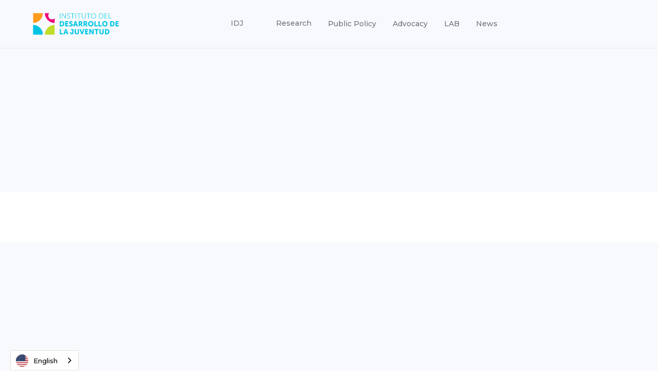

--- FILE ---
content_type: text/html
request_url: https://www.juventudpr.org/datos-indice-bienestar/ninos-ninas-y-jovenes-de-3-a-17-anos-no-matriculados-en-la-escuela-2015-2019
body_size: 5929
content:
<!DOCTYPE html><!-- Last Published: Thu Jan 15 2026 22:27:54 GMT+0000 (Coordinated Universal Time) --><html data-wf-domain="www.juventudpr.org" data-wf-page="673540caa1e3cb96e03eb549" data-wf-site="673540caa1e3cb96e03eb471" lang="en" data-wf-collection="673540caa1e3cb96e03eb666" data-wf-item-slug="ninos-ninas-y-jovenes-de-3-a-17-anos-no-matriculados-en-la-escuela-2015-2019"><head><meta charset="utf-8"/><title>Índice de Bienestar Municipal</title><meta content="Esta herramienta presenta 17 variables del Índice de Bienestar para Puerto Rico, por municipio. Seleccione los indicadores en el menú para visualizar los municipios en mejor o peor estado, según la escala de color." name="description"/><meta content="Índice de Bienestar Municipal" property="og:title"/><meta content="Esta herramienta presenta 17 variables del Índice de Bienestar para Puerto Rico, por municipio. Seleccione los indicadores en el menú para visualizar los municipios en mejor o peor estado, según la escala de color." property="og:description"/><meta content="Índice de Bienestar Municipal" property="twitter:title"/><meta content="Esta herramienta presenta 17 variables del Índice de Bienestar para Puerto Rico, por municipio. Seleccione los indicadores en el menú para visualizar los municipios en mejor o peor estado, según la escala de color." property="twitter:description"/><meta property="og:type" content="website"/><meta content="summary_large_image" name="twitter:card"/><meta content="width=device-width, initial-scale=1" name="viewport"/><link href="https://cdn.prod.website-files.com/673540caa1e3cb96e03eb471/css/idj2025.shared.6fcd47546.min.css" rel="stylesheet" type="text/css" integrity="sha384-b81HVG6DMxVXh+gNfKjppLb6D9qyJNarEbOssPLYdYfsYkM2tmAcfRFTsT4V2DHi" crossorigin="anonymous"/><link href="https://cdn.prod.website-files.com/673540caa1e3cb96e03eb471/css/idj2025.673540caa1e3cb96e03eb549-786522f9e.min.css" rel="stylesheet" type="text/css" integrity="sha384-Urpd/il7nlCCuuMO2dfknfBP6Rf08YCdGXBRRrwqpDyUDzy/M2TMkt9Tn3p4LdvT" crossorigin="anonymous"/><link href="https://fonts.googleapis.com" rel="preconnect"/><link href="https://fonts.gstatic.com" rel="preconnect" crossorigin="anonymous"/><script src="https://ajax.googleapis.com/ajax/libs/webfont/1.6.26/webfont.js" type="text/javascript"></script><script type="text/javascript">WebFont.load({  google: {    families: ["Montserrat:100,100italic,200,200italic,300,300italic,400,400italic,500,500italic,600,600italic,700,700italic,800,800italic,900,900italic","Lato:100,100italic,300,300italic,400,400italic,700,700italic,900,900italic","Inconsolata:400,700","DM Sans:regular,500,700"]  }});</script><script type="text/javascript">!function(o,c){var n=c.documentElement,t=" w-mod-";n.className+=t+"js",("ontouchstart"in o||o.DocumentTouch&&c instanceof DocumentTouch)&&(n.className+=t+"touch")}(window,document);</script><link href="https://cdn.prod.website-files.com/673540caa1e3cb96e03eb471/673540caa1e3cb96e03eb55d_Favicon.jpg" rel="shortcut icon" type="image/x-icon"/><link href="https://cdn.prod.website-files.com/673540caa1e3cb96e03eb471/673540caa1e3cb96e03eb58e_Webclip.jpg" rel="apple-touch-icon"/><script async="" src="https://www.googletagmanager.com/gtag/js?id=UA-43397234-1"></script><script type="text/javascript">window.dataLayer = window.dataLayer || [];function gtag(){dataLayer.push(arguments);}gtag('js', new Date());gtag('config', 'UA-43397234-1', {'anonymize_ip': true, 'optimize_id': 'OPT-5R434GC'});</script><script id="jetboost-script" type="text/javascript"> window.JETBOOST_SITE_ID = "ckvpjxtrd0qc70n2j4m0d6zjt"; (function(d) { var s = d.createElement("script"); s.src = "https://cdn.jetboost.io/jetboost.js"; s.async = 1; d.getElementsByTagName("head")[0].appendChild(s); })(document); </script>
<script type="text/javascript" src="https://cdn.weglot.com/weglot.min.js"></script>
<script>
    Weglot.initialize({
        api_key: 'wg_e92b73c79cc9f3da5904b57e040aca064'
    });
</script><script type="text/javascript">window.__WEBFLOW_CURRENCY_SETTINGS = {"currencyCode":"USD","symbol":"$","decimal":".","fractionDigits":2,"group":",","template":"{{wf {\"path\":\"symbol\",\"type\":\"PlainText\"} }} {{wf {\"path\":\"amount\",\"type\":\"CommercePrice\"} }} {{wf {\"path\":\"currencyCode\",\"type\":\"PlainText\"} }}","hideDecimalForWholeNumbers":false};</script></head><body class="body-48"><div data-collapse="medium" data-animation="over-left" data-duration="400" data-w-id="0f45ea62-be8e-5d6f-7001-6ed85498d681" data-easing="ease" data-easing2="ease" role="banner" class="header_title w-nav"><div class="container-header w-container"><div class="header-wrapper"><div data-w-id="0f45ea62-be8e-5d6f-7001-6ed85498d684" class="split-content2 header-right"><a href="/" class="brand w-nav-brand"><img src="https://cdn.prod.website-files.com/673540caa1e3cb96e03eb471/673540caa1e3cb96e03eb56b_IDJ_Logo_Transparente_ESP.png" width="168" alt="" class="header-logo"/></a></div><nav role="navigation" data-w-id="0f45ea62-be8e-5d6f-7001-6ed85498d687" class="nav-menu w-nav-menu"><ul role="list" class="header-navigation w-list-unstyled"><li class="nav-item-wrapper-2"><div data-hover="true" data-delay="0" data-w-id="52a128de-b5a3-3205-d1c5-06a7ebc3fe4d" class="nav-link-dropdown w-dropdown"><div class="nav-link-2 dropdown w-dropdown-toggle"><div class="text-block-27">IDJ <span class="dropdown-arrow"></span></div></div><nav class="dropdown-list w-dropdown-list"><div class="dropdown-nav-main-wrapper-2"><div class="dropdown-nav-pages-wrapper"><div class="dropdown-nav-content"><ul role="list" class="dropdown-nav"><li class="dropdown-nav-item"><a href="#" class="dropdown-nav-link-2">Nosotros</a></li><li class="dropdown-nav-item"><a href="#" class="dropdown-nav-link-2">Informe Anual</a></li><li class="dropdown-nav-item"><a href="/nuestros-lideres" class="dropdown-nav-link-2">Nuestros Líderes</a></li><li class="dropdown-nav-item"><a href="/nuestros-socios" class="dropdown-nav-link-2">Nuestros Socios</a></li></ul><ul role="list" class="dropdown-nav last"></ul></div></div></div></nav></div></li><li class="nav-item-wrapper-2"><div data-hover="true" data-delay="0" data-w-id="dc2ebdd1-7485-61d6-ad33-de8cb478eded" class="nav-link-dropdown w-dropdown"><div class="nav-link-2 dropdown w-dropdown-toggle"></div><nav class="dropdown-list w-dropdown-list"><div class="dropdown-nav-main-wrapper-2"><div class="dropdown-nav-pages-wrapper"><div class="dropdown-nav-content"><ul role="list" class="dropdown-nav"><li class="dropdown-nav-item"><a href="/indice-de-bienestar-de-la-ninez-y-juventud-de-puerto-rico" class="dropdown-nav-link-2">Índice de Bienestar de la Niñez y <br/>Juventud de Puerto Rico</a></li><li class="dropdown-nav-item"><a href="/indice-de-bienestar-municipal" class="dropdown-nav-link-2">Índice de Bienestar Municipal</a></li><li class="dropdown-nav-item"><a href="#" class="dropdown-nav-link-2">Infografía de Pobreza Infantil en<br/>Puerto Rico</a></li><li class="dropdown-nav-item"><a href="/kids-count-data-center" class="dropdown-nav-link-2">Kids Count Data Center</a></li><li class="dropdown-nav-item"><a href="/estadisticas" class="dropdown-nav-link-2">Estadísticas</a></li></ul><ul role="list" class="dropdown-nav last"></ul></div></div></div></nav></div></li><li class="nav-item-wrapper-2"><div data-hover="true" data-delay="0" class="nav-link-dropdown w-dropdown"><div class="nav-link-2 dropdown w-dropdown-toggle"><div class="text-block-29">Investigación <span class="dropdown-arrow"></span></div></div><nav class="dropdown-list w-dropdown-list"><div class="dropdown-nav-main-wrapper-2"><div class="dropdown-nav-pages-wrapper"><div class="dropdown-nav-content"><ul role="list" class="dropdown-nav"><li class="dropdown-nav-item"><a href="/investigacion" class="dropdown-nav-link-2">Investigación</a></li><li class="dropdown-nav-item"><a href="/datos" class="dropdown-nav-link-2">Datos</a></li><li class="dropdown-nav-item"><a href="/publicaciones" class="dropdown-nav-link-2">Publicaciones</a></li></ul><ul role="list" class="dropdown-nav last"></ul></div></div></div></nav></div></li><li class="nav-item-wrapper"><a href="/politica-publica" class="nav-link">Política Pública</a></li><li class="nav-item-wrapper"><a href="/abogacia" class="nav-link">Abogacía</a></li><li class="nav-item-wrapper"><a href="#" class="nav-link">LAB</a></li><li class="nav-item-wrapper"><a href="#" class="nav-link">Noticias</a></li></ul></nav><div data-w-id="0f45ea62-be8e-5d6f-7001-6ed85498d69b" class="split-content2 header-left"><div class="div-block-327"></div><a href="https://donorbox.org/puerto-rico-s-children-and-youth-need-and-deserve-better-opportunities" target="_blank" class="button-primary_donacion header-button button-2 w-button">Haz tu Donación</a><div class="menu-button w-nav-button"><div class="header-menu-button-icon-wrapper"><div class="icon-wrapper"><div class="header-menu-button-icon-top"></div><div class="header-menu-button-icon-medium"></div><div class="header-menu-button-icon-bottom"></div></div></div></div></div></div></div></div><section class="comolohacemos bg-primary-1 utility-page-hero"><div class="container-medium-761px utility-page-hero"><h1 data-w-id="bbc69ccf-de1e-d417-004c-35471e65c2a7" style="-webkit-transform:translate3d(0, 35px, 0) scale3d(1, 1, 1) rotateX(0) rotateY(0) rotateZ(0) skew(0, 0);-moz-transform:translate3d(0, 35px, 0) scale3d(1, 1, 1) rotateX(0) rotateY(0) rotateZ(0) skew(0, 0);-ms-transform:translate3d(0, 35px, 0) scale3d(1, 1, 1) rotateX(0) rotateY(0) rotateZ(0) skew(0, 0);transform:translate3d(0, 35px, 0) scale3d(1, 1, 1) rotateX(0) rotateY(0) rotateZ(0) skew(0, 0);opacity:0" class="title neutral-100 utility-page-hero">Índice de Bienestar Municipal</h1><p data-w-id="bbc69ccf-de1e-d417-004c-35471e65c2a9" style="-webkit-transform:translate3d(0, 35px, 0) scale3d(1, 1, 1) rotateX(0) rotateY(0) rotateZ(0) skew(0, 0);-moz-transform:translate3d(0, 35px, 0) scale3d(1, 1, 1) rotateX(0) rotateY(0) rotateZ(0) skew(0, 0);-ms-transform:translate3d(0, 35px, 0) scale3d(1, 1, 1) rotateX(0) rotateY(0) rotateZ(0) skew(0, 0);transform:translate3d(0, 35px, 0) scale3d(1, 1, 1) rotateX(0) rotateY(0) rotateZ(0) skew(0, 0);opacity:0" class="paragraph neutral-100 utility-page-hero">Esta herramienta presenta 17 variables del Índice de Bienestar para Puerto Rico, por municipio. Seleccione los indicadores en el menú para visualizar los municipios en mejor o peor estado, según la escala de color.<br/></p></div><div data-w-id="bbc69ccf-de1e-d417-004c-35471e65c2ac" style="-webkit-transform:translate3d(0, 0, 0) scale3d(0.8, 0.8, 1) rotateX(0) rotateY(0) rotateZ(0deg) skew(0, 0);-moz-transform:translate3d(0, 0, 0) scale3d(0.8, 0.8, 1) rotateX(0) rotateY(0) rotateZ(0deg) skew(0, 0);-ms-transform:translate3d(0, 0, 0) scale3d(0.8, 0.8, 1) rotateX(0) rotateY(0) rotateZ(0deg) skew(0, 0);transform:translate3d(0, 0, 0) scale3d(0.8, 0.8, 1) rotateX(0) rotateY(0) rotateZ(0deg) skew(0, 0);opacity:0" class="bg utility-page-shape-1"></div></section><div class="dropbar1"><div data-delay="0" data-hover="false" data-w-id="fae53546-29eb-038e-7ab8-a51769441f46" style="-webkit-transform:translate3d(0, 35px, 0) scale3d(1, 1, 1) rotateX(0) rotateY(0) rotateZ(0) skew(0, 0);-moz-transform:translate3d(0, 35px, 0) scale3d(1, 1, 1) rotateX(0) rotateY(0) rotateZ(0) skew(0, 0);-ms-transform:translate3d(0, 35px, 0) scale3d(1, 1, 1) rotateX(0) rotateY(0) rotateZ(0) skew(0, 0);transform:translate3d(0, 35px, 0) scale3d(1, 1, 1) rotateX(0) rotateY(0) rotateZ(0) skew(0, 0);opacity:0" class="maindropwrap w-dropdown"><div class="maindroptog w-dropdown-toggle"><div class="text-block-19">Seleccionar indicador</div><div class="icon-2 w-icon-dropdown-toggle"></div></div><nav class="maindroplist w-dropdown-list"><div class="w-dyn-list"><div role="list" class="w-dyn-items"><div role="listitem" class="collection-item-2 w-dyn-item"><a href="/datos-indice-bienestar/tasa-de-mortalidad-por-homicidios-en-jovenes-15-a-19-anos-100-000-2019" class="link-block-2 w-inline-block"><div class="text-block-20 droppy">Tasa de mortalidad por homicidios en jóvenes (15 a 19 años) (*100,000) [2019]</div></a></div><div role="listitem" class="collection-item-2 w-dyn-item"><a href="/datos-indice-bienestar/ninos-as-bajo-peso-al-nacer-2019" class="link-block-2 w-inline-block"><div class="text-block-20 droppy">Nacimientos bajo peso [2021]</div></a></div><div role="listitem" class="collection-item-2 w-dyn-item"><a href="/datos-indice-bienestar/tasa-de-nacimientos-en-adolescentes-1-000-2019" class="link-block-2 w-inline-block"><div class="text-block-20 droppy">Nacimientos en adolescentes (*1,000) [2021]</div></a></div><div role="listitem" class="collection-item-2 w-dyn-item"><a href="/datos-indice-bienestar/tasa-de-mortalidad-infantil-1-000-2019" class="link-block-2 w-inline-block"><div class="text-block-20 droppy">Tasa de mortalidad infantil (*1,000) [2020]</div></a></div><div role="listitem" class="collection-item-2 w-dyn-item"><a href="/datos-indice-bienestar/menores-sin-plan-medico-2015-2019" class="link-block-2 w-inline-block"><div class="text-block-20 droppy">Menores sin plan médico [2017-2021]</div></a></div><div role="listitem" class="collection-item-2 w-dyn-item"><a href="/datos-indice-bienestar/menores-bajo-el-nivel-de-pobreza-2015-2019-2020" class="link-block-2 w-inline-block"><div class="text-block-20 droppy">Niños, niñas y jóvenes bajo el nivel de pobreza [2017-2021]</div></a></div><div role="listitem" class="collection-item-2 w-dyn-item"><a href="/datos-indice-bienestar/mujeres-15-a-50-anos-que-dieron-a-luz-y-no-tienen-cuarto-ano-2015-2019" class="link-block-2 w-inline-block"><div class="text-block-20 droppy">Mujeres (15 a 50 años) que dieron a luz y no tienen cuarto año [2017 - 2021]</div></a></div><div role="listitem" class="collection-item-2 w-dyn-item"><a href="/datos-indice-bienestar/abuelos-as-a-cargo-de-sus-nietos-as-2015-2019" class="link-block-2 w-inline-block"><div class="text-block-20 droppy">Abuelos/as que viven con sus nietos y nietas menores de 18 años y están a cargo de sus necesidades [2017 - 2021]</div></a></div><div role="listitem" class="collection-item-2 w-dyn-item"><a href="/datos-indice-bienestar/hogares-con-menores-que-reciben-apoyo-del-programa-de-asistencia-nutricional-2015-2019" class="link-block-2 w-inline-block"><div class="text-block-20 droppy">Hogares con niños, niñas y jóvenes que reciben ayuda del PAN [2017-2021]</div></a></div><div role="listitem" class="collection-item-2 w-dyn-item"><a href="/datos-indice-bienestar/menores-en-familias-de-padres-o-madres-solteras-2015-2019" class="link-block-2 w-inline-block"><div class="text-block-20 droppy">Niños, niñas y jóvenes en familias monoparentales [2017 - 2021]</div></a></div><div role="listitem" class="collection-item-2 w-dyn-item"><a href="/datos-indice-bienestar/jovenes-no-matriculados-y-sin-diploma-de-cuarto-ano-2015-2019" class="link-block-2 w-inline-block"><div class="text-block-20 droppy">Niños, niñas y jóvenes no matriculados en la escuela [2017-2021]</div></a></div><div role="listitem" class="collection-item-2 w-dyn-item"><a href="/datos-indice-bienestar/ninos-ninas-y-jovenes-de-3-a-17-anos-no-matriculados-en-la-escuela-2015-2019" aria-current="page" class="link-block-2 w-inline-block w--current"><div class="text-block-20 droppy">Niños, niñas y jóvenes de 3 a 17 años no matriculados en la escuela [2015-2019]</div></a></div><div role="listitem" class="collection-item-2 w-dyn-item"><a href="/datos-indice-bienestar/menores-bajo-el-nivel-de-pobreza-2015-2019" class="link-block-2 w-inline-block"><div class="text-block-20 droppy">Menores bajo el nivel de pobreza [2015-2019]</div></a></div><div role="listitem" class="collection-item-2 w-dyn-item"><a href="/datos-indice-bienestar/mediana-de-ingreso-en-familias-con-menores-2015-2019" class="link-block-2 w-inline-block"><div class="text-block-20 droppy">Mediana de Ingresos de Familias con menores [2017-2021]</div></a></div><div role="listitem" class="collection-item-2 w-dyn-item"><a href="/datos-indice-bienestar/jovenes-no-matriculados-y-sin-empleo-2015-2019" class="link-block-2 w-inline-block"><div class="text-block-20 droppy">Jóvenes de 16 a 19 años no matriculados y que no tienen diploma de escuela superior [2017-2021]</div></a></div><div role="listitem" class="collection-item-2 w-dyn-item"><a href="/datos-indice-bienestar/familias-con-menores-cuyos-madres-padres-no-estan-empleados-2015-2019" class="link-block-2 w-inline-block"><div class="text-block-20 droppy">Familias con menores y al menos un padre, madre o encargado desempleado [2017-2021]</div></a></div><div role="listitem" class="collection-item-2 w-dyn-item"><a href="/datos-indice-bienestar/ninos-as-de-3-a-4-anos-no-matriculados-en-la-escuela-2015-2019" class="link-block-2 w-inline-block"><div class="text-block-20 droppy">Niños y niñas de 3 y 4 años no matriculados en la escuela [2017-2021]</div></a></div></div></div></nav></div></div><section class="comolohacemos bg-primary-1 utility-page-hero"><div data-w-id="a5689a3f-56e7-97fa-85bf-e84e90d70f52" style="-webkit-transform:translate3d(0, 35px, 0) scale3d(1, 1, 1) rotateX(0) rotateY(0) rotateZ(0) skew(0, 0);-moz-transform:translate3d(0, 35px, 0) scale3d(1, 1, 1) rotateX(0) rotateY(0) rotateZ(0) skew(0, 0);-ms-transform:translate3d(0, 35px, 0) scale3d(1, 1, 1) rotateX(0) rotateY(0) rotateZ(0) skew(0, 0);transform:translate3d(0, 35px, 0) scale3d(1, 1, 1) rotateX(0) rotateY(0) rotateZ(0) skew(0, 0);opacity:0" class="container-medium-761px utility-page-hero"><h1 data-w-id="a5689a3f-56e7-97fa-85bf-e84e90d70f53" style="-webkit-transform:translate3d(0, 35px, 0) scale3d(1, 1, 1) rotateX(0) rotateY(0) rotateZ(0) skew(0, 0);-moz-transform:translate3d(0, 35px, 0) scale3d(1, 1, 1) rotateX(0) rotateY(0) rotateZ(0) skew(0, 0);-ms-transform:translate3d(0, 35px, 0) scale3d(1, 1, 1) rotateX(0) rotateY(0) rotateZ(0) skew(0, 0);transform:translate3d(0, 35px, 0) scale3d(1, 1, 1) rotateX(0) rotateY(0) rotateZ(0) skew(0, 0);opacity:0" class="title neutral-100 utility-page-hero">Niños, niñas y jóvenes de 3 a 17 años no matriculados en la escuela [2015-2019]</h1></div><div data-w-id="44a11f89-74d1-d040-06f1-01f2c020a7e5" style="-webkit-transform:translate3d(0, 35px, 0) scale3d(1, 1, 1) rotateX(0) rotateY(0) rotateZ(0) skew(0, 0);-moz-transform:translate3d(0, 35px, 0) scale3d(1, 1, 1) rotateX(0) rotateY(0) rotateZ(0) skew(0, 0);-ms-transform:translate3d(0, 35px, 0) scale3d(1, 1, 1) rotateX(0) rotateY(0) rotateZ(0) skew(0, 0);transform:translate3d(0, 35px, 0) scale3d(1, 1, 1) rotateX(0) rotateY(0) rotateZ(0) skew(0, 0);opacity:0" class="w-container"><div class="w-layout-grid grid-2"><div class="leyenda__bienestar"><img src="https://cdn.prod.website-files.com/673540caa1e3cb96e03eb4b5/673540caa1e3cb96e03eb8f0_Ellipse%205.svg" loading="lazy" alt=""/><div class="text-block-21">1.7% - 6.2%</div></div><div class="leyenda__bienestar"><img src="https://cdn.prod.website-files.com/673540caa1e3cb96e03eb4b5/673540caa1e3cb96e03eb8e8_Ellipse%206.svg" loading="lazy" alt=""/><div class="text-block-21">6.3% - 10.8%</div></div><div class="leyenda__bienestar"><img src="https://cdn.prod.website-files.com/673540caa1e3cb96e03eb4b5/673540caa1e3cb96e03eb8ee_Ellipse%207.svg" loading="lazy" alt=""/><div class="text-block-21">10.9% - 15.4%</div></div><div class="leyenda__bienestar"><img src="https://cdn.prod.website-files.com/673540caa1e3cb96e03eb4b5/673540caa1e3cb96e03eb8f1_Ellipse%208.svg" loading="lazy" alt=""/><div class="text-block-21">15.5% - 20%</div></div></div></div></section><div data-w-id="e0fef77c-6a35-a6cd-fcc4-f7a2b041bd10" style="-webkit-transform:translate3d(0, 35px, 0) scale3d(1, 1, 1) rotateX(0) rotateY(0) rotateZ(0) skew(0, 0);-moz-transform:translate3d(0, 35px, 0) scale3d(1, 1, 1) rotateX(0) rotateY(0) rotateZ(0) skew(0, 0);-ms-transform:translate3d(0, 35px, 0) scale3d(1, 1, 1) rotateX(0) rotateY(0) rotateZ(0) skew(0, 0);transform:translate3d(0, 35px, 0) scale3d(1, 1, 1) rotateX(0) rotateY(0) rotateZ(0) skew(0, 0);opacity:0" class="espacio-de-mapa"><img alt="" loading="lazy" width="1284" src="https://cdn.prod.website-files.com/673540caa1e3cb96e03eb4b5/673540caa1e3cb96e03eb8f2_Mapa6.svg" class="image-10"/></div><div class="container-7 w-container"><a href="#" class="button-secondary small w-button">Regresar al Índice Bienestar Municipal</a></div><footer class="footer"><div class="container-default w-container"><div data-w-id="5b16d116-6c80-412d-d30f-c70a99907dfd" class="footer-content-top"><a href="#" class="footer-logo-container w-inline-block"><img src="https://cdn.prod.website-files.com/673540caa1e3cb96e03eb471/67fd2e05d40a2fc9dbff07fd_logo-_idj_web.png" sizes="(max-width: 479px) 100vw, 239.9765625px, 100vw" srcset="https://cdn.prod.website-files.com/673540caa1e3cb96e03eb471/67fd2e05d40a2fc9dbff07fd_logo-_idj_web-p-500.png 500w, https://cdn.prod.website-files.com/673540caa1e3cb96e03eb471/67fd2e05d40a2fc9dbff07fd_logo-_idj_web.png 900w" alt="" class="footer-logo"/></a><div class="_2-buttons"><div class="w-embed w-script"><style>
  .custom-donation-button {
    background: #F7A53B;
    color: #FFFFFF;
    text-decoration: none;
    font-family: 'Helvetica Neue', Helvetica, Arial, sans-serif;
    font-weight: 700;
    display: inline-block;
    font-size: 18px;
    border-radius: 32px;
    line-height: 22px;
    padding: 16px 32px;
    text-align: center;
    transition: background 0.3s ease;
  }

  .custom-donation-button:hover {
    background: #f0007a;
    color: #FFFFFF; /* Keeps the text white on hover */
  }
</style>

<script type="text/javascript" defer src="https://donorbox.org/install-popup-button.js" id="donorbox-popup-button-installer"></script>

<a class="dbox-donation-button custom-donation-button"
   id="preview_inline_popup_button"
   href="https://donorbox.org/idj-donar">
   Haz tu Donación
</a></div></div></div><div class="divider footer-content-top-divider"></div><div class="div-block-328"><div class="w-layout-grid grid-6"><div class="footer-menu-wrapper last"><div class="footer-title">Sobre Nosotros</div><div class="footer-menu-content"><ul role="list" class="footer-nav w-list-unstyled"><li class="footer-nav-item"><a href="/" class="footert-nav-link">Página de Inicio </a></li><li class="footer-nav-item"><a href="/nosotros" class="footert-nav-link">Misión, Visión y Valores</a></li><li class="footer-nav-item"><a href="/nuestros-lideres" class="footert-nav-link">Nuestros Líderes</a></li><li class="footer-nav-item"><a href="/nuestros-socios" class="footert-nav-link">Nuestros Socios</a></li><li class="footer-nav-item"><a href="/noticias" class="footert-nav-link">Noticias</a></li></ul></div></div><div id="w-node-_5b16d116-6c80-412d-d30f-c70a99907e07-99907dfb" class="footer-menu-wrapper pages"><div class="footer-title">Datos</div><div class="footer-menu-content"><ul role="list" class="footer-nav w-list-unstyled"><li class="footer-nav-item"><a href="/indice-de-bienestar-de-la-ninez-y-juventud-de-puerto-rico" class="footert-nav-link">Índice de Bienestar de la Niñez y<br/>Juventud de Puerto Rico</a></li><li class="footer-nav-item"><a href="#" class="footert-nav-link">Índice de Bienestar Municipal</a></li><li class="footer-nav-item"><a href="https://datos.juventudpr.org/" class="footert-nav-link">Centro de Datos de Familias</a></li><li class="footer-nav-item"><a href="/kids-count-data-center" class="footert-nav-link">Kids Count Data Center</a></li><li class="footer-nav-item"><a href="/estadisticas" class="footert-nav-link">Estadísticas Suplementarias</a></li></ul></div></div><div class="footer-menu-wrapper"><div class="footer-title">El Instituto</div><div class="footer-menu-content"><ul role="list" class="footer-nav w-list-unstyled"><li class="footer-nav-item"><a href="/abogacia" class="footert-nav-link">Abogacía</a></li><li class="footer-nav-item"><a href="/investigacion" class="footert-nav-link">Investigación</a></li><li class="footer-nav-item"><a href="/laboratorio" class="footert-nav-link">LabMovEPR</a></li><li class="footer-nav-item"><a href="/publicaciones-archive" class="footert-nav-link">Publicaciones</a></li></ul></div></div><div id="w-node-_8dc44fc3-4251-e145-83bd-a35e57ebfe58-99907dfb" class="footer-menu-wrapper"><div class="footer-title">Legal</div><div class="footer-menu-content"><ul role="list" class="footer-nav w-list-unstyled"><li class="footer-nav-item"><a href="/legals" class="footert-nav-link">Términos y Condiciones</a></li><li class="footer-nav-item"><a href="/legals" class="footert-nav-link">Políticas de Privacidad</a></li><li class="footer-nav-item"><a href="/legals" class="footert-nav-link">CCPA / GDPR</a></li></ul></div></div></div></div></div></footer><script src="https://d3e54v103j8qbb.cloudfront.net/js/jquery-3.5.1.min.dc5e7f18c8.js?site=673540caa1e3cb96e03eb471" type="text/javascript" integrity="sha256-9/aliU8dGd2tb6OSsuzixeV4y/faTqgFtohetphbbj0=" crossorigin="anonymous"></script><script src="https://cdn.prod.website-files.com/673540caa1e3cb96e03eb471/js/idj2025.b08ce8d7.d4565c9e79886d87.js" type="text/javascript" integrity="sha384-uzIzrd7JojUesQdPE9hTFZxfwJ+/aFRfve3EPVHNVC1wVIurvvcwUTA9haIbmzMQ" crossorigin="anonymous"></script></body></html>

--- FILE ---
content_type: text/css
request_url: https://cdn.prod.website-files.com/673540caa1e3cb96e03eb471/css/idj2025.673540caa1e3cb96e03eb549-786522f9e.min.css
body_size: 30542
content:
:root{--neutral-600:#6f7278;--neutral-800:#292c32;--primary-1:#bfdd28;--_idj-brand---ignition:#ff9b1c;--shadow-short:#292c3208;--neutral-100:white;--_idj-brand---pulse:#f0007a;--_idj-brand---silica:#f8f9fc;--secondary-2:#f8ede3;--secondary-1:#fbf9f8;--primary-2:#ffd584;--neutral-400:#caccd1;--neutral-700:#494a4d;--neutral-300:#e7e9ee;--neutral-200:#fafafc;--shadow-long:#292c320a;--_idj-brand---dawn:#fff2e5;--_idj-brand---current:#00c3e4;--_idj-brand---eclipse-50:#58595b;--_idj-brand---eclipse:#1a1d24;--secondary-4:#e9f8f7;--shadow-images-medium:#0c22480f;--shadow-tag:#1e3d6008;--secondary-3:#faf6f1;--_idj-brand---eclipse-20:#d1d3d4;--neutral-500:#a0a2a7;--_idj-brand---sprint:#bfdd28;--_idj-brand---current-2:#cceff8}body{color:var(--neutral-600);font-family:Thicccboi,sans-serif;font-size:18px;font-weight:500;line-height:1.833em;text-decoration:none}h1{color:var(--neutral-800);margin-top:0;margin-bottom:18px;font-size:52px;font-weight:700;line-height:1.308em}h2{color:var(--neutral-800);margin-top:0;margin-bottom:24px;font-size:38px;font-weight:700;line-height:1.316em}h3{color:var(--neutral-800);margin-top:0;margin-bottom:12px;font-size:24px;font-weight:700;line-height:1.375em}h4{color:var(--neutral-800);margin-top:0;margin-bottom:16px;font-size:22px;font-weight:700;line-height:1.091em}h5{color:var(--neutral-800);margin-top:0;margin-bottom:16px;font-size:18px;font-weight:700;line-height:1.389em}h6{color:var(--neutral-800);margin-top:0;margin-bottom:10px;font-size:16px;font-weight:800;line-height:1.125em}p{margin-bottom:20px}a{color:var(--primary-1);text-decoration:underline;transition:color .3s}a:hover{color:var(--_idj-brand---ignition)}ul,ol{margin-top:0;margin-bottom:10px;padding-left:40px}li{margin-bottom:5px}img{max-width:100%;display:inline-block}strong{color:var(--neutral-800);font-weight:700}blockquote{background-color:var(--primary-1);box-shadow:0 4px 10px 0 var(--shadow-short);color:var(--neutral-100);text-align:center;background-image:url(https://cdn.prod.website-files.com/673540caa1e3cb96e03eb471/673540caa1e3cb96e03eb487_shape-2-block-quote-startup-x-template.svg),url(https://cdn.prod.website-files.com/673540caa1e3cb96e03eb471/673540caa1e3cb96e03eb477_shape-1-block-quote-startup-x-template.svg);background-position:115% -25%,-20% 120%;background-repeat:no-repeat,no-repeat;background-size:auto,auto;border-left:0 solid #000;border-radius:18px;margin-bottom:10px;padding:125px 151px;font-size:24px;font-weight:700;line-height:1.708em}figure{margin-bottom:10px}figcaption{text-align:center;margin-top:5px}.w-layout-grid{grid-row-gap:16px;grid-column-gap:16px;grid-template-rows:auto auto;grid-template-columns:1fr 1fr;grid-auto-columns:1fr;display:grid}.bg-primary-1{background-color:var(--primary-1)}.container-default{text-align:center;max-width:1200px;margin-top:0;margin-left:auto;margin-right:auto;padding-left:24px;padding-right:24px}.container-default.product-about{position:relative}.container-default._404{flex:1}.button-primary_donacion{color:var(--neutral-100);text-align:center;background-color:#f7982d;border-radius:80px;padding:24px 44px;font-weight:700;line-height:1.111em;transition:color .3s,transform .3s,box-shadow .3s,background-color .3s}.button-primary_donacion:hover{color:#fff;background-color:#00c3e3;transform:translateY(-4px);box-shadow:0 10px 22px #292c321a}.button-primary_donacion.small-inv{text-align:left;margin-top:25px;margin-bottom:0;padding:7px 14px;font-size:16px;line-height:18px;display:inline-block}.button-primary_donacion.full-width{align-self:stretch;display:block}.button-primary_donacion.full-width.cart:hover{transform:translateY(-2px)}.button-primary_donacion.button-white{color:var(--neutral-800);background-color:#fff;margin-bottom:20px}.button-primary_donacion.button-white:hover{background-color:var(--_idj-brand---pulse);color:var(--_idj-brand---silica)}.button-primary_donacion.button-white._2-buttons-button.overorange{background-color:#fff}.button-primary_donacion.button-white.cta-2{text-align:left;border-radius:10px;flex-direction:column;width:100%;max-width:47%;margin-right:15px;padding:32px;text-decoration:none;display:flex}.button-primary_donacion.button-white.cta-2:hover{background-color:var(--secondary-2)}.button-primary_donacion.checkout{margin-top:15px;margin-bottom:0}.button-primary_donacion._2-buttons-button{background-color:#ff9b1b;margin-bottom:15px;margin-right:24px;display:none}.button-primary_donacion.card-career-page-button{margin-top:52px}.button-primary_donacion.newsletter-v1{position:absolute;right:9px}.button-primary_donacion.newsletter-v1:hover{transform:translate(0)}.button-primary_donacion.request-demo{margin-top:8px}.button-primary_donacion.cart-empty-state{margin-top:40px}.button-primary_donacion.small-inv{text-align:left;margin:25px 10px 0;padding:7px 14px;font-size:16px;line-height:18px;display:inline-block}.button-primary_donacion.small-inv:hover{background-color:#00b6dd}.button-primary_donacion.header-button{background-color:#ff9b1b;padding:16px 26px;font-family:Montserrat,sans-serif;font-size:16px;line-height:1.125em}.button-primary_donacion.header-button:hover{background-color:#00c3e3}.button-secondary{border:1px solid var(--neutral-800);color:var(--neutral-800);text-align:center;background-color:#0000;border-radius:80px;padding:24px 44px;font-weight:500;line-height:1.111em;transition:border-color .3s,color .3s,transform .3s}.button-secondary:hover{border-color:var(--primary-1);color:var(--primary-1);transform:translateY(-4px)}.button-secondary.discounts{border-width:1px;flex:0 auto;height:auto;margin-left:0;padding-bottom:15px;padding-left:16px;padding-right:16px}.button-secondary.button-white{border-color:var(--neutral-100);color:var(--neutral-100)}.button-secondary.button-white:hover{border-color:var(--primary-2);color:var(--primary-2)}.button-secondary.button-white.cta-2{text-align:left;border-radius:10px;flex-direction:column;width:100%;max-width:47%;margin-bottom:20px;margin-right:15px;padding:32px;text-decoration:none;display:flex}.button-secondary._2-buttons-button{margin-bottom:15px}.button-secondary.pagination{border-color:var(--neutral-400);color:var(--neutral-700);margin-top:75px;font-size:18px;text-decoration:none;display:flex}.button-secondary.full-width{display:block}.button-secondary.full-width.add-to-cart-button{margin-top:20px}.button-secondary.small{color:var(--secondary-1);background-color:#d59728;border-color:#fff;margin-top:16px;padding:14px 32px;font-family:Montserrat,sans-serif;font-size:15px;line-height:18px}.header_title{border-bottom:1px solid var(--neutral-300);background-color:var(--_idj-brand---silica);padding-top:25px;padding-bottom:25px;font-family:Montserrat,sans-serif;font-size:18px;font-weight:700}.header-navigation{justify-content:flex-end;align-items:center;margin-bottom:0;padding-left:0;font-size:12px;list-style:none;display:flex}.nav-item-wrapper{margin-bottom:0;margin-right:32px;font-size:14px}.nav-item-wrapper.header-button-mobile{display:none}.nav-link{color:var(--neutral-600);font-family:Montserrat,sans-serif;font-size:14px;font-weight:500;line-height:1.125em;text-decoration:none}.nav-link.dropdown{padding:0;transition:color .3s;top:-1.5px}.nav-link.dropdown:hover{color:var(--primary-2)}.footer{border-top:1px solid var(--neutral-400);background-color:var(--_idj-brand---silica);margin-top:0;padding-top:42px;padding-bottom:42px;font-family:Montserrat,sans-serif}.footer-logo-container{transition-property:transform}.footer-logo-container:hover{transform:translateY(-4px)}.footer-nav{margin-bottom:0;margin-right:50px;padding-left:0}.footer-logo{width:260px}.footer-nav-item{margin-bottom:24px;line-height:1.125em}.comolohacemos{background-color:var(--_idj-brand---silica);padding-top:80px;padding-bottom:80px;font-family:Montserrat,sans-serif}.comolohacemos.padding-240px{background-color:var(--_idj-brand---silica);margin-top:0;padding-top:80px;padding-bottom:80px;font-family:Montserrat,sans-serif}.comolohacemos.padding-180px{padding-top:100px;padding-bottom:20px}.comolohacemos.services{padding-top:50px;padding-bottom:80px;position:relative}.comolohacemos.career{padding-top:57px;padding-bottom:155px}.comolohacemos.blog-v1-hero{padding-top:120px;padding-bottom:0;font-family:Montserrat,sans-serif}.comolohacemos.blog-v1{padding-top:150px;padding-bottom:150px;font-family:Montserrat,sans-serif}.comolohacemos.blog-post{background-color:var(--_idj-brand---current);color:var(--_idj-brand---dawn);padding-top:120px;padding-bottom:0;font-family:Montserrat,sans-serif;position:relative;overflow:hidden}.comolohacemos.blog-post-articles{padding-top:140px;padding-bottom:180px;font-family:Montserrat,sans-serif}.comolohacemos.team{padding-top:130px;padding-bottom:180px;position:relative}.comolohacemos.help-center-category{padding-top:48px;position:relative}.comolohacemos.help-center-article{padding-top:120px;padding-bottom:165px;position:relative;overflow:hidden}.comolohacemos.terms-conditions{padding-top:108px;padding-bottom:147px}.comolohacemos.landing-page-hero{background-color:var(--_idj-brand---current);padding-top:80px;padding-bottom:135px;font-family:Montserrat,sans-serif;position:relative}.comolohacemos.product{padding-top:80px;padding-bottom:160px}.comolohacemos.shop-category{padding-top:126px;padding-bottom:166px}.comolohacemos.open-positions-category{padding-top:120px;padding-bottom:180px}.comolohacemos.blog-category{padding-top:120px}.comolohacemos.color{background-color:var(--_idj-brand---dawn)}.comolohacemos.bg-primary-1.cta-1{padding-top:160px;padding-bottom:160px;overflow:hidden}.comolohacemos.bg-primary-1.cta-2{background-color:#f7982d;padding-top:131px;padding-bottom:131px;overflow:hidden}.comolohacemos.bg-primary-1.cta-3{padding-top:110px;padding-bottom:110px;overflow:hidden}.comolohacemos.bg-primary-1.more-jobs{padding-top:180px;padding-bottom:180px;overflow:hidden}.comolohacemos.bg-primary-1.newsletter-v1{background-color:#00b6dd;padding-top:144px;padding-bottom:144px;overflow:hidden}.comolohacemos.bg-primary-1.cta-4{padding-top:110px;padding-bottom:110px;overflow:hidden}.comolohacemos.bg-primary-1.product-about{padding-top:130px;padding-bottom:130px;overflow:hidden}.comolohacemos.bg-primary-1.shop-category-hero{padding-top:105px;padding-bottom:116px;position:relative;overflow:hidden}.comolohacemos.bg-primary-1.about-v3-values{background-color:var(--_idj-brand---dawn);margin-top:0;padding-top:80px;padding-bottom:80px;font-family:Montserrat,sans-serif;overflow:hidden}.comolohacemos.bg-primary-1.utility-page-hero{background-color:var(--_idj-brand---silica);text-align:center;margin-top:0;margin-bottom:0;padding-top:50px;padding-bottom:50px;display:block;position:relative;overflow:hidden}.container-medium-761px{max-width:761px;margin-left:auto;margin-right:auto;padding-left:24px;padding-right:24px}.container-medium-761px.utility-page-hero{text-align:center;text-align:center;max-width:900px;padding-left:0;padding-right:0}.divider{background-color:var(--neutral-400);width:100%;min-height:1px}.divider.footer-content-bottom-divider{background-color:var(--neutral-300);margin-top:100px;margin-bottom:38px}.divider.card-contact{margin-top:22px;margin-bottom:24px}.divider.career-page{background-color:var(--neutral-300);margin-top:40px;margin-bottom:65px}.divider.card-team{margin-top:80px;margin-bottom:72px}.divider.terms-conditions{margin-top:108px;margin-bottom:118px}.divider.footer-content-top-divider{background-color:var(--neutral-300);margin-top:50px;margin-bottom:50px}.paragraph.password{margin-bottom:40px}.paragraph.home-v1-feature{text-align:justify;max-width:500px;margin-bottom:5px;font-size:15px;line-height:1.5em}.paragraph.home-v1-get-started-step{color:var(--neutral-600);text-align:left;margin-bottom:0;font-size:16px;line-height:1.6em}.paragraph.card-faq{text-align:justify;margin-bottom:0;line-height:25px}.paragraph.card-faq.ctc_p{text-align:left;font-size:16px}.paragraph.home-v2-features{color:var(--_idj-brand---eclipse-50);text-align:justify;margin-bottom:32px;font-size:16px;line-height:25px}.paragraph.clients-individuals{text-align:justify;margin-bottom:0;font-size:16px;line-height:1.5em}.paragraph.clients-startups{margin-bottom:0;font-size:16px;line-height:1.5em}.paragraph.card-home-v3-feature{color:var(--_idj-brand---eclipse-50);text-align:justify;margin-bottom:0;padding:0;font-size:16px;font-weight:500;line-height:25px}.paragraph.testimonial-company{text-align:justify;margin-bottom:48px;margin-left:0;margin-right:0;font-size:18px;line-height:25px}.paragraph.card-career{margin-bottom:0}.paragraph.card-contact{color:var(--_idj-brand---eclipse-50);margin-bottom:0;font-size:16px;line-height:22px}.paragraph.careers-hero{color:var(--_idj-brand---eclipse-50);text-align:justify;margin-bottom:0;font-size:18px;line-height:25px}.paragraph.open-positions-contact{margin-bottom:34px}.paragraph.card-career-apply{margin-bottom:23px;font-size:14px;line-height:1.7em}.paragraph.card-blog-v1-featured-excerpt,.paragraph.card-help-center-category-article{margin-bottom:32px}.paragraph.help-center-category-contact{margin-bottom:0}.paragraph.help-center-article-excerpt{z-index:1;max-width:544px;margin-bottom:36px;margin-left:auto;margin-right:auto;position:relative}.paragraph.request-demo-content{margin-bottom:0;line-height:25px}.paragraph.product-item-paragraph,.paragraph.card-default{margin-bottom:0}.paragraph.tittle{margin-bottom:0;padding:20px 10px 0 20px;font-size:14px;font-weight:700;line-height:19px}.paragraph.request-demo-content,.paragraph.card-author-summary{margin-bottom:0}.paragraph.neutral-100.home-v1-hero{text-align:left;margin-bottom:40px;line-height:25px}.paragraph.neutral-100.about-v3-hero{z-index:1;text-align:justify;margin-bottom:40px;line-height:25px;position:relative}.paragraph.neutral-100.about-v3-hero.black{color:var(--_idj-brand---eclipse-50);text-align:center;max-width:800px;margin-top:25px}.paragraph.neutral-100.about-v3-value{margin-bottom:0}.paragraph.neutral-100.about-v3-value.black{color:var(--_idj-brand---eclipse-50);text-align:justify;padding-left:0;font-size:18px;line-height:25px}.paragraph.neutral-100.newsletter-v1{text-align:center;max-width:435px;margin-bottom:0;font-size:18px;line-height:25px}.paragraph.neutral-100.blog-v2-hero{color:var(--_idj-brand---silica);max-width:600px;margin-bottom:28px;margin-left:auto;margin-right:auto;line-height:25px}.paragraph.neutral-100.blog-post{z-index:1;color:#000;max-width:700px;margin-bottom:0;margin-left:auto;margin-right:auto;line-height:1.4em;position:relative}.paragraph.neutral-100.help-center-category{max-width:445px;margin-bottom:0;margin-left:auto;margin-right:auto}.paragraph.neutral-100.shop-category-hero{z-index:1;margin-bottom:0;position:relative}.paragraph.neutral-100.p_estadisticas{z-index:1;color:#000;text-align:center;margin-top:30px;margin-bottom:50px;font-size:16px;line-height:1.4em;position:relative}.paragraph.neutral-100.newsletter-v1-_desc{text-align:left;max-width:435px;margin-bottom:0;font-size:18px;line-height:25px}.paragraph.neutral-100.utility-page-hero{z-index:1;color:var(--_idj-brand---eclipse-50);margin-bottom:0;padding-bottom:0;font-size:20px;font-weight:500;position:relative}.paragraph.neutral-100.utility-page-hero.legal{font-size:15px}.paragraph.neutral-100{color:#fff}.paragraph.neutral-100.home-v3-hero{margin-bottom:40px;line-height:1.5em}.paragraph.neutral-100.utility-page-hero{z-index:1;color:#055f5b;margin-bottom:0;font-size:16px;line-height:1.6em;position:relative}.paragraph.neutral-100.home-v3-hero{margin-bottom:40px}.paragraph.neutral-100.blog-post{z-index:1;color:#fff;max-width:700px;margin-bottom:0;margin-left:auto;margin-right:auto;position:relative}.paragraph.neutral-100.utility-page-hero{z-index:1;color:#055f5b;z-index:1;margin-bottom:0;padding-bottom:15px;font-size:16px;line-height:1.6em;position:relative}.title.checkout{margin-bottom:0}.title.order-item{color:var(--neutral-800);font-size:20px;font-weight:700;text-decoration:none}.title.order-item:hover{color:var(--primary-2)}.title.home-v1-feature{color:var(--_idj-brand---eclipse);text-align:left;margin-bottom:10px;font-size:20px}.title.home-v1-features{color:var(--_idj-brand---eclipse);text-align:center;margin-bottom:60px;font-size:20px}.title.home-v1-get-started{text-align:left;margin-bottom:20px}.title.perks{color:var(--_idj-brand---eclipse);margin-bottom:25px}.title.faqs{color:var(--_idj-brand---eclipse);text-align:center;margin-bottom:0;font-size:40px;line-height:57px}.title.card-faq{margin-bottom:0;margin-right:20px;font-size:30px;line-height:35px}.title.home-v2-testimonials{text-align:center;max-width:652px;margin-bottom:40px;margin-left:auto;margin-right:auto}.title.clients-individuals{font-size:30px}.title.clients-individuals.header{text-align:left;border-bottom-style:none;margin-bottom:0;padding-top:25px;padding-bottom:25px;font-size:30px;line-height:1.1em}.title.clients-startups{font-size:30px}.title.clients-startups.header{text-align:left;border-bottom-style:none;margin-bottom:0;padding-top:25px;padding-bottom:25px;font-size:25px}.title.blog-v1-post{margin-bottom:26px}.title.home-v3-features{color:var(--_idj-brand---eclipse);text-align:center;margin-bottom:0;margin-left:auto;margin-right:auto;font-size:50px;line-height:57px}.title.card-home-v3-feature{color:var(--_idj-brand---eclipse);font-size:25px}.title.testimonial-company{color:var(--_idj-brand---eclipse);font-size:50px;line-height:57px}.title.card-team-v1-name{color:var(--_idj-brand---eclipse);margin-bottom:8px;font-size:15px}.title.card-career{margin-bottom:8px}.title.h3-size.card-service{color:var(--_idj-brand---eclipse);margin-bottom:0;font-size:20px;line-height:1.2em}.title.h3-size.card-contact{color:var(--_idj-brand---eclipse);margin-bottom:7px;font-size:30px;line-height:42px}.title.h3-size.job-description{margin-bottom:0}.title.h3-size.card-career-page{text-align:left;margin-top:40px;margin-bottom:16px}.title.h3-size.card-about-team{margin-bottom:0;margin-right:10px}.title.h3-size.card-help-center-category-article{margin-bottom:16px}.title.h3-size.product-item-title{margin-bottom:13px}.title.careers-hero{color:var(--_idj-brand---eclipse);text-align:left;font-size:50px;line-height:57px}.title.open-positions-contact{margin-bottom:16px}.title.h2-size.card-career-page{text-align:left;margin-bottom:22px}.title.h2-size.request-demo-content{color:#000;margin-bottom:14px;font-size:45px;line-height:45px}.title.card-career-apply{margin-bottom:16px}.title.blog-v1-hero{text-align:center;margin-bottom:65px;font-size:43px}.title.blog-v1{margin-bottom:0;font-size:38px}.title.card-blog-v1-featured{margin-bottom:12px}.title.blog-post-articles{margin-bottom:0}.title.help-center-category-contact{margin-bottom:16px}.title.help-center-article{z-index:1;margin-bottom:24px;position:relative}.title.request-demo-content-features{margin-bottom:22px;font-size:30px;line-height:42px}.title.card-request-demo{text-align:center;margin-bottom:50px;font-size:25px}.title.more-products{margin-bottom:0}.title.product{margin-bottom:14px}.title.h1-size{color:var(--neutral-800);font-size:52px;font-weight:700;line-height:1.308em}.title.h1-size.shop-category{color:var(--neutral-100)}.title.h1-size.shop-category-name{color:var(--neutral-100);margin-bottom:0;margin-right:16px}.title.h1-size.open-positions-category-name{margin-bottom:0;margin-right:16px}.title.h1-size.blog-category-name{margin-bottom:0;margin-right:16px;font-size:25px}.title.dropdown-nav-title{color:var(--neutral-800);white-space:nowrap;margin-bottom:28px;font-size:22px;font-weight:700;line-height:1.5em}.title.cart-item-title{color:var(--neutral-800);font-size:20px;font-weight:700;text-decoration:none}.title.cart-item-title:hover{color:var(--primary-2)}.title.h3-size{color:#292c32;font-size:24px;font-weight:700;line-height:1.375em}.title.h3-size.card-team-name{margin-bottom:5px;font-size:21px}.title.h3-size.card-contact{margin-bottom:7px;font-size:25px;line-height:42px}.title.multicolor_header{color:var(--_idj-brand---eclipse);text-align:left;margin-bottom:0;font-size:30px}.title.investigaciones__recientes{color:var(--_idj-brand---eclipse);text-align:left;margin-bottom:30px;font-size:37px}.title.faq_inicio{color:var(--_idj-brand---eclipse);text-align:left;margin-bottom:0;margin-right:20px;font-size:30px;line-height:35px}.title.centered{color:var(--_idj-brand---eclipse);text-align:left;margin-bottom:16px;font-size:30px;line-height:35px}.title.h2-size{color:#292c32;font-size:38px;font-weight:700;line-height:1.316em}.title.h2-size.request-demo-content{margin-bottom:14px}.title.about-v3-careers{color:var(--_idj-brand---eclipse);margin-bottom:0}.title.card-author-name{margin-bottom:4px;font-size:22px;line-height:1.5em}.title.neutral-100.cta-1{z-index:1;flex:1;max-width:596px;margin-bottom:0;margin-right:30px;position:relative}.title.neutral-100.cta-2{z-index:1;color:var(--neutral-100);text-align:left;flex:1;max-width:550px;max-height:120px;margin-bottom:0;margin-right:20px;font-size:35px;line-height:44px;position:relative}.title.neutral-100.cta-3{z-index:1;margin-bottom:31px;position:relative}.title.neutral-100.more-jobs{margin-bottom:0}.title.neutral-100.newsletter-v1{text-align:center;margin-bottom:17px;font-size:50px;line-height:57px}.title.neutral-100.blog-v2-hero{color:var(--_idj-brand---silica);max-width:600px;margin-bottom:14px;margin-left:auto;margin-right:auto;font-size:50px;line-height:57px}.title.neutral-100.blog-post{z-index:1;color:#000;margin-bottom:24px;position:relative}.title.neutral-100.help-center-category{margin-bottom:16px}.title.neutral-100.terms-conditions{margin-bottom:24px;font-size:50px}.title.neutral-100.cta-4{max-width:596px;margin-bottom:30px}.title.neutral-100.newsletter-v1_new{text-align:left;margin-bottom:17px;font-size:50px;line-height:57px}.title.neutral-100.cta-2-informe{z-index:1;color:var(--neutral-100);text-align:left;flex:1;max-width:550px;max-height:120px;margin-bottom:0;margin-right:20px;font-size:35px;line-height:44px;position:relative}.title.neutral-100.about-v3-hero-copy{z-index:1;margin-bottom:14px;font-size:50px;line-height:57px;position:relative}.title.neutral-100.home-v1-heade_centered{text-align:left;font-size:50px;line-height:57px}.title.neutral-100{color:#fff}.title.neutral-100.home-v3-hero{font-size:40px}.title.neutral-100.utility-page-hero{z-index:1;color:#000;margin-top:25px;margin-bottom:25px;font-size:50px;position:relative}.title.neutral-100.blog-post{z-index:1;color:var(--secondary-1);margin-bottom:24px;font-size:40px;line-height:1.2em;position:relative}.title.neutral-100.utility-page-hero{z-index:1;color:#000;z-index:1;margin-top:25px;margin-bottom:25px;font-size:50px;position:relative}.split-content2.checkout-left,.split-content2.checkout-right{flex-grow:1}.split-content2.home-v1-features-left{flex-direction:column;justify-content:space-between;max-width:551px;margin-bottom:-20px;margin-right:30px;display:flex}.split-content2.home-v1-features-right{flex-direction:column;justify-content:space-between;max-width:559px;margin-bottom:-20px;display:flex}.split-content2.faqs-left{width:100%;max-width:1000px;margin-right:20px}.split-content2.faqs-right{width:100%;max-width:572px}.split-content2.clients-individuals-left{text-align:left;max-width:42%}.split-content2.clients-individuals-right{flex-direction:column;align-items:flex-end;width:100%;max-width:52%;display:flex;position:relative}.split-content2.clients-startups-left{width:100%;max-width:53%;position:relative}.split-content2.clients-startups-right{text-align:left;max-width:42%}.split-content2.home-v3-features-left{max-width:60%}.split-content2.about-v3-values-content-left{margin-bottom:-90px;margin-right:40px}.split-content2.about-v3-values-content-right{margin-bottom:-90px}.split-content2.careers-hero-left{max-width:650px}.split-content2.careers-hero-right{align-self:center}.split-content2.career-content{max-width:66%}.split-content2.career-sidebar{min-width:310px;max-width:29%}.split-content2.newsletter-v1-content{z-index:1;max-width:496px;margin-right:40px;position:relative}.split-content2.terms-conditions-left{width:100%;max-width:384px;margin-right:30px}.split-content2.terms-conditions-right{max-width:688px;margin-bottom:-55px}.split-content2.request-demo-content{max-width:39%}.split-content2.landing-page-hero-content{min-width:431px;max-width:45%;margin-right:30px}.split-content2.product-content{max-width:519px}.split-content2.bullets{margin-top:0}.split-content2.header-left{align-items:center;display:flex}.header-wrapper{justify-content:space-between;align-items:center;display:flex}.brand{padding-left:0;transition-property:transform}.brand:hover{transform:translateY(-4px)}._2-buttons{margin-bottom:-15px;overflow:visible}._2-buttons.cta-2{z-index:1;flex:1;justify-content:space-between;width:100%;max-width:566px;margin-bottom:0;display:flex;position:relative}._2-buttons.cta-1,._2-buttons.cta-3{z-index:1;position:relative}.bg{position:absolute}.bg.home-v1-hero-shape-1{background-color:#00b6dd;border-radius:1000px;width:277px;min-width:277px;min-height:277px;top:-354px;left:-214px}.bg.home-v1-hero-shape-2{bottom:-382px;right:-178px}.bg.cta-1-shape-1{top:-205.5px;left:-165px}.bg.cta-1-shape-2{top:-362.5px;right:-98px}.bg.cta-1-shape-3{background-color:var(--primary-2);border-radius:1000px;width:203px;min-width:203px;min-height:203px;top:-144.5px;right:-204px}.bg.cta-1-shape-4{background-color:var(--primary-2);border-radius:1000px;width:368px;min-width:368px;min-height:368px;bottom:-444px;left:66px}.bg.cta-2-shape-1{background-color:#00b6dd;border-radius:1000px;width:368px;min-width:368px;min-height:368px;top:-413px;left:29px}.bg.cta-2-shape-2{top:-235px;left:303px}.bg.cta-2-shape-3{top:-149px;right:-258px}.bg.cta-2-shape-4{background-color:#00b6dd;border-radius:1000px;width:326px;min-width:326px;min-height:326px;bottom:-268px;right:348px}.bg.home-v3-hero{object-fit:cover;width:100%;min-height:100%;inset:0%}.bg.home-v3-hero-filter{opacity:.55;background-color:#000;inset:0%}.bg.cta-3-shape-1{background-color:var(--primary-2);border-radius:1000px;width:308px;min-width:308px;min-height:308px;left:-300px}.bg.cta-3-shape-2{top:-172.5px;left:-125px}.bg.cta-3-shape-3{bottom:-208px;right:-94px}.bg.cta-3-shape-4{background-color:var(--primary-2);border-radius:1000px;width:202px;min-width:202px;min-height:202px;bottom:-217px;right:-146px}.bg.about-v3-hero{z-index:-1;background-color:var(--_idj-brand---current);min-height:887px;inset:0% 0% auto;overflow:hidden}.bg.about-v3-hero-shape-1{bottom:-30px;right:112px}.bg.about-v3-hero-shape-2{background-color:#00c3e3;border-radius:1000px;width:310px;min-width:310px;min-height:310px;top:-101px;right:-129px}.bg.about-v3-values-shape-1{background-color:#f09f2a;border-radius:1000px;width:311px;min-width:311px;min-height:311px;bottom:-343px;left:-312px}.bg.about-v3-values-shape-2{top:-367px;right:-288px}.bg.services{z-index:-1;background-color:var(--neutral-200);min-height:1109px;inset:auto 0% 0%}.bg.contact{z-index:-1;background-color:#fff;min-height:58%;inset:0% 0% auto;overflow:hidden}.bg.contact-shape-1{top:-239px;left:-196px}.bg.contact-shape-2{color:#f09f2a;background-color:#f09f2a;border-radius:1000px;width:286px;min-width:286px;min-height:286px;bottom:53px;right:-14px}.bg.careers-hero-shape-2{max-width:344px;bottom:116px;right:30px}.bg.more-jobs-shape-1{top:-27px;left:-143px}.bg.more-jobs-shape-2{background-color:var(--primary-2);border-radius:1000px;width:297px;min-width:297px;min-height:297px;bottom:-140px;right:-90px}.bg.newsletter-v1-shape-1{max-width:293px;top:-262px;left:-202px}.bg.newsletter-v1-shape-2{background-color:var(--primary-2);border-radius:1000px;width:368px;min-width:368px;min-height:368px;bottom:-400px;right:-227px}.bg.blog-post-shape-2{max-width:328px;bottom:-240px;right:-231px}.bg.team{z-index:-1;background-color:#00c3e3;min-height:45%;inset:0% 0% auto;overflow:hidden}.bg.team-shape-1{background-color:#ff9b1b;border-radius:1000px;width:308px;min-width:308px;min-height:308px;bottom:-88px;left:-78px}.bg.team-shape-2{max-width:351px;top:-106px;right:-87px}.bg.help-center-category{z-index:-1;background-color:var(--primary-1);justify-content:center;align-items:center;min-height:710px;display:flex;inset:0% 0% auto;overflow:hidden}.bg.help-center-category-shape-1{background-color:var(--primary-2);border-radius:1000px;width:307px;min-width:307px;min-height:307px;bottom:-30px;left:-117px}.bg.help-center-category-shape-2{max-width:351px;bottom:-104px}.bg.help-center-category-shape-3{max-width:351px;top:-142px;right:-91px}.bg.help-center-category-shape-4{background-color:var(--primary-2);border-radius:1000px;width:200px;min-width:200px;min-height:200px;top:58px;right:-71px}.bg.help-center-article{background-color:var(--primary-1);min-height:65%;inset:auto 0% 0%}.bg.help-center-article-shape-top-1{top:-262px;left:-403.5px}.bg.help-center-article-shape-top-2{bottom:-246px;right:-282px}.bg.help-center-article-shape-1{z-index:1;left:-135.5px}.bg.help-center-article-shape-2{z-index:1;background-color:var(--primary-2);border-radius:1000px;width:380px;min-width:380px;min-height:380px;bottom:-128px;right:-133px}.bg.terms-conditions-hero-shape-1{background-color:var(--primary-2);border-radius:1000px;width:304px;min-width:304px;min-height:304px;top:-152px;left:-147px}.bg.terms-conditions-hero-shape-2{max-width:265px;bottom:-62px;right:-70px}.bg.request-demo-shape-2{bottom:49px;right:-16px}.bg.cta-4-shape-2{top:-172.5px;left:-125px}.bg.cta-4-shape-1{background-color:var(--primary-2);border-radius:1000px;width:308px;min-width:308px;min-height:308px;left:-300px}.bg.cta-4-shape-3{bottom:-208px;right:-94px}.bg.cta-4-shape-4{background-color:var(--primary-2);border-radius:1000px;width:202px;min-width:202px;min-height:202px;bottom:-217px;right:-146px}.bg.landing-page-hero{z-index:-1;background-color:#00c3e3;width:40%;inset:0% 0% 0% auto;overflow:hidden}.bg.landing-page-hero-shape-1{background-color:#ff9b1b;border-radius:1000px;width:304px;min-width:304px;min-height:304px;top:67px;right:14px}.bg.landing-page-hero-shape-2{max-width:310px;bottom:30px;left:-15px}.bg.shop-hero-shape-1{background-color:var(--primary-2);border-radius:1000px;width:270px;min-width:270px;min-height:270px;top:-89px;left:-122px}.bg.shop-hero-shape-2{bottom:-64px;right:-76px}.bg.product-about-shape-1{max-width:278px;top:-77px;left:221px}.bg.product-about-shape-2{background-color:var(--primary-2);border-radius:1000px;width:286px;min-width:286px;min-height:286px;bottom:-90px;right:-94px}.bg.utility-page-shape-2{max-width:278px;bottom:-79px;right:-128px}.bg._404-shape-1{background-color:#ff9b1b;border-radius:1000px;width:350px;min-width:350px;min-height:350px;top:-293px;left:-254px}.bg._404-shape-2{bottom:-256px;right:-206px}.bg._404-shape-3{background-color:#00c3e3;border-radius:1000px;width:120px;min-width:120px;min-height:120px;top:-156px;right:-23px}.bg._404-shape-4{bottom:229px;left:-110px}.bg.password{z-index:-1;background-color:var(--primary-1);min-height:65%;inset:auto 0% 0%;overflow:hidden}.bg.password-shape-1{background-color:var(--primary-2);border-radius:1000px;width:380px;min-width:380px;min-height:380px;bottom:-123px;left:-102px}.bg.password-shape-2{max-width:351px;top:-86px;right:-84px}.bg.request-demo-shape-1{background-color:#ffd584;border-radius:1000px;width:304px;min-width:304px;min-height:304px;top:20px;left:20px}.bg.request-demo{z-index:-1;background-color:#055f5b;width:53%;inset:0% auto 0% 0%;overflow:hidden}.bg.blog-post-shape-1{background-color:#bfdd27;border-radius:1000px;width:366px;min-width:366px;min-height:366px;top:-237px;left:-409px}.bg.blog-post{z-index:-1;background-color:#00c3e4;min-height:882px;inset:0% 0% auto}.bg.card-author-shape{top:0;left:0}.bg.blog-v2-hero-shape-4{background-color:#bfdd27;border-radius:1000px;width:288px;min-width:288px;min-height:288px;bottom:-337px;right:-148px}.bg.careers-hero{z-index:-1;background-color:#ff9b1b;min-height:54%;inset:auto 0% 0%;overflow:hidden}.bg.careers-hero-shape-1{background-color:#00c3e4;border-radius:1000px;width:340px;min-width:340px;min-height:340px;top:61px;left:29px}.bg.blog-v2-hero-shape-2{max-width:306px;bottom:-354px;left:-22px}.bg.blog-v2-hero-shape-3{max-width:306px;top:-286px;right:-206px}.bg.blog-v2-hero-shape-1{background-color:#ff9b1b;border-radius:1000px;width:267px;min-width:267px;min-height:267px;top:-245px;left:-203px}.bg.utility-page-shape-1{background-color:#00c3e3;border-radius:1000px;width:270px;min-width:270px;min-height:270px;top:-89px;left:-122px}.footer-content-top{justify-content:space-between;align-items:center;display:flex}.footer-menu-wrapper{margin-right:33px}.footer-menu-wrapper.last{text-align:left;margin-right:0;font-size:15px}.footer-menu-wrapper.pages{text-align:left;width:100%;max-width:300px}.footer-title{color:var(--_idj-brand---current);text-align:left;margin-bottom:28px;font-size:18px;font-weight:700;line-height:1.5em}.footer-menu-content{text-align:left;justify-content:flex-start;margin-bottom:-24px;display:flex}.footert-nav-link{color:var(--neutral-600);white-space:nowrap;font-size:12px;font-weight:500;line-height:1.125em;text-decoration:none}.footert-nav-link:hover{color:var(--_idj-brand---ignition)}.footert-nav-link.w--current{font-size:12px}.dropdown-nav-content{justify-content:space-between;display:flex}.dropdown-arrow{font-family:Icons Startup X Template,sans-serif;font-size:7px;font-weight:400;display:inline-block;position:relative;top:-1.5px}.dropdown-nav{margin-bottom:0;margin-right:25px;padding-left:0;list-style-type:none}.dropdown-nav.last{margin-right:0}.dropdown-nav-pages-wrapper{width:100%;margin-right:60px}.dropdown-nav-pages-wrapper.last{margin-right:0}.dropdown-nav-pages-wrapper.inside{margin-top:23px}.dropdown-nav-item{margin-bottom:24px;line-height:1.125em}.nav-link-dropdown{line-height:1em}.dropdown-list{background-color:#0000;padding-top:30px;left:-303px}.dropdown-list.w--open{margin-left:0;padding-right:0;display:block;left:auto}.dropdown-nav-main-wrapper-2{background-color:#fff;border:1px solid #e7e9ee;border-radius:18px;justify-content:space-between;width:100%;max-width:100%;padding:60px 40px 45px;display:flex;box-shadow:0 4px 22px #292c320a}.nav-link-2{color:#292c32;font-weight:500;line-height:1.125em;text-decoration:none}.nav-link-2.dropdown{padding:0;transition:color .3s;top:-1.5px}.nav-link-2.dropdown:hover{color:#ffd584}.nav-item-wrapper-2{margin-bottom:0;margin-right:32px;font-size:14px}.dropdown-nav-link-2{color:#6f7278;white-space:nowrap;font-size:16px;font-weight:500;line-height:1.125em;text-decoration:none}.maindroptog{border:1px #000;width:880px;transition:all .35s ease-in-out}.maindroptog:hover,.maindroptog.w--open{color:#fff;background-color:#00c3e3}.dropbar1{background-color:#0000;justify-content:center;align-items:center;width:100%;min-height:auto;margin-top:25px;font-family:Inconsolata,monospace;font-size:18px;display:flex}.maindropwrap{background-color:#ff9b1b;border:0 solid #000;width:880px;margin-top:0}.maindroplist.w--open{border:1px solid #000;border-top-style:none;width:280px;position:relative}.text-block-19{color:#fff;font-family:Montserrat,sans-serif}.icon-2{color:var(--secondary-4)}.text-block-20{color:#000;background-color:#fff;border:.5px solid #000;padding:20px;font-family:Montserrat,sans-serif;text-decoration:none}.text-block-20.droppy{border:1px solid #0000;border-radius:0;width:300px;padding:0;text-decoration:underline;transition:all .35s ease-in-out}.text-block-20.droppy:hover{color:#000;background-color:#fff;border:1px solid #0000;border-radius:0}.collection-item-2{outline-offset:0px;background-color:#fff;outline:1px solid #000;padding-top:25px;padding-bottom:25px;padding-left:25px;font-family:Montserrat,sans-serif}.link-block-2{border:1px #000;border-bottom:0 #0000;text-decoration:none;position:static}.grid-2{grid-column-gap:5px;grid-row-gap:5px;text-align:center;grid-template-rows:auto;grid-template-columns:1fr 1fr 1fr 1fr;margin-top:25px;padding:0 140px}.text-block-21{font-size:12px}.image-10{max-width:300%}.espacio-de-mapa{text-align:center;margin-top:0;padding-top:50px;padding-bottom:50px}.container-7{text-align:center;margin-bottom:50px;margin-left:auto;margin-right:auto}.grid-6{grid-column-gap:0px;grid-row-gap:0px;grid-template-rows:auto;grid-template-columns:1fr 1fr 1fr 1fr}.text-block-27,.text-block-29{color:var(--neutral-600)}.container-header{text-align:left;max-width:1200px;margin-left:auto;margin-right:auto;padding-left:24px;padding-right:24px}.dropdown{width:100%}.button-2{display:none}.div-block-327{margin:0;padding:0}.body-48{font-family:Montserrat,sans-serif}.div-block-328{max-width:100%}@media screen and (min-width:1440px){.footer-nav{margin-right:40px}.split-content2.bullets{margin-top:0}.content-top.about-v3-values{margin-bottom:50px}.footer-menu-wrapper{margin-right:40px}.footer-menu-wrapper.pages{max-width:450px}.footer-title{font-size:22px}.shipping-method-price{font-weight:700}.ctc_txt{margin-top:100px;margin-bottom:100px}.split-content-indice.bullets,.split-content-ind2.bullets,.split-content-ind2.bullets{margin-top:0}.footer-title-3{font-size:22px}}@media screen and (min-width:1920px){.comolohacemos.padding-240px{padding-bottom:25px}.split-content2.bullets{margin-top:0}.content-top.about-v3-values{margin-bottom:50px}.map_state_d.vieques{width:10em;margin-top:11.2em;margin-left:51.1em}.map_state_d.culebra{width:5.2em;margin-top:5.3em;margin-left:56.8em}.form-block{padding-left:0;padding-right:0}.abogacia-hero-content.padding-240px{padding-bottom:25px}.ctc_txt{margin-top:100px;margin-bottom:100px;padding-top:0}.ctc_calculator.padding-240px{padding-bottom:100px}.menu_dimensiones.padding-240px,.dimensiones_calificaciones.padding-240px,.dimensiones_calificaciones.padding-240px{padding-bottom:25px}.video-header{min-height:50px}.split-content-indice.bullets,.split-content-ind2.bullets,.split-content-ind2.bullets{margin-top:0}.noticias.padding-240px,.comolohacemos-2.padding-240px,.comolohacemos-2.padding-240px,.job.padding-240px,.job.padding-240px{padding-bottom:25px}}@media screen and (max-width:991px){h1{margin-bottom:16px;font-size:43px}h2{margin-bottom:20px}blockquote{background-position:128% -60%,-28% 180%;padding:100px 60px;font-size:22px}.container-default{text-align:center;padding-top:0}.container-default.checkout{flex-direction:column;align-items:stretch}.paragraph-large.product{margin-bottom:40px}.button-primary_donacion.card-career-page-button{margin-top:43px}.button-secondary.full-width.add-to-cart-button{margin-top:15px}.header_title{padding-top:28px;padding-bottom:28px}.header-navigation{flex-direction:column;align-items:stretch;margin-left:24px;margin-right:24px}.nav-item-wrapper{margin-right:0;padding-top:15px;padding-bottom:15px;display:flex}.nav-link{font-size:32px}.nav-link.dropdown{display:inline-block}.menu-button{color:#fff;background-color:#00c3e3;border-radius:1000px;width:50px;min-width:50px;min-height:50px;margin-left:23px;padding:0;font-size:30px;transition:background-color .35s;overflow:hidden}.menu-button:hover,.menu-button.w--open{background-color:#00c3e3}.nav-menu{background-color:var(--neutral-200);box-shadow:0 4px 22px 0 var(--shadow-long);width:100vw;max-width:100%;max-height:100vh;padding-top:121px;padding-bottom:36px;position:fixed;overflow:auto}.footer-nav{margin-left:auto;margin-right:auto}.footer-logo{width:217px}.comolohacemos{padding-top:80px;padding-bottom:80px}.comolohacemos.bg-primary-1.utility-page-hero,.comolohacemos.bg-primary-1.shop-category-hero{padding-top:84px;padding-bottom:92px}.comolohacemos.bg-primary-1.utility-page-hero,.comolohacemos.bg-primary-1.shop-category-hero{padding-top:84px;padding-bottom:92px}.comolohacemos.bg-primary-1.cta-1{padding-top:128px;padding-bottom:128px}.comolohacemos.bg-primary-1.cta-2{padding-top:105px;padding-bottom:105px}.comolohacemos.bg-primary-1.cta-3{padding-top:88px;padding-bottom:88px}.comolohacemos.bg-primary-1.more-jobs{padding-top:144px;padding-bottom:144px}.comolohacemos.bg-primary-1.newsletter-v1{padding-top:115px;padding-bottom:115px}.comolohacemos.bg-primary-1.cta-4{padding-top:88px;padding-bottom:88px}.comolohacemos.bg-primary-1.product-about{padding-top:104px;padding-bottom:104px}.comolohacemos.bg-primary-1.utility-page-hero,.comolohacemos.bg-primary-1.shop-category-hero{padding-top:84px;padding-bottom:92px}.comolohacemos.bg-primary-1.about-v3-values{margin-top:0}.comolohacemos.padding-240px{padding-top:50px;padding-bottom:50px}.comolohacemos.padding-180px{padding-top:144px;padding-bottom:144px}.comolohacemos.services{padding-top:96px}.comolohacemos.career{padding-top:46px;padding-bottom:124px}.comolohacemos.blog-v1-hero{padding-top:96px}.comolohacemos.blog-v1{padding-top:120px;padding-bottom:170px}.comolohacemos.blog-post{padding-top:96px;padding-bottom:112px}.comolohacemos.blog-post-articles{padding-top:112px;padding-bottom:144px}.comolohacemos.team{padding-top:104px;padding-bottom:144px}.comolohacemos.help-center-article{padding-top:96px;padding-bottom:132px}.comolohacemos.terms-conditions{padding-top:86px;padding-bottom:118px}.comolohacemos.landing-page-hero{text-align:center;padding-top:64px;padding-bottom:108px}.comolohacemos.product{padding-top:64px;padding-bottom:128px}.comolohacemos.shop-category{padding-top:100px;padding-bottom:133px}.comolohacemos.open-positions-category{padding-top:96px;padding-bottom:144px}.comolohacemos.blog-category{padding-top:96px}.utility-page-wrap{padding-bottom:116px}.utility-page-content-password{padding-top:60px;padding-bottom:60px}._404-title{font-size:150px}.divider.footer-content-top-divider{margin-top:60px;margin-bottom:83px}.divider.footer-content-bottom-divider{margin-top:83px}.divider.career-page{margin-bottom:54px}.divider.card-team{margin-top:67px;margin-bottom:60px}.divider.terms-conditions{margin-top:90px;margin-bottom:98px}.paragraph.neutral-100.home-v1-hero{text-align:center;font-size:16px;line-height:22px}.paragraph.neutral-100.about-v3-hero.black{max-width:700px}.paragraph.neutral-100.newsletter-v1{margin-left:auto;margin-right:auto}.paragraph.neutral-100.newsletter-v1-_desc{margin-left:auto;margin-right:auto}.paragraph.home-v2-features{text-align:justify;margin-bottom:40px;font-size:16px;line-height:22px}.paragraph.card-home-v3-feature{font-size:13px;line-height:18px}.paragraph.testimonial-company{text-align:center;max-width:630px;margin-bottom:40px;margin-left:auto;margin-right:auto}.paragraph.open-positions-contact{margin-bottom:28px}.paragraph.neutral-100.utility-page-hero{padding-left:20px;padding-right:20px}.paragraph.tittle{font-size:15px;line-height:26px}.card.home-v3-feature{flex-flow:column;align-items:center;max-width:100%;padding-left:44px;padding-right:44px}.card.team-v2{padding-left:35px;padding-right:35px}.card.career{padding-top:50px;padding-bottom:51px}.card.contact{justify-content:space-between;align-items:flex-start;display:flex}.card.career-page{padding:53px 60px 70px}.card.career-apply{justify-content:center;align-items:flex-start;padding:40px 60px 51px;display:flex}.card.blog-v1-featured{max-width:90%;margin-top:-153px;padding-top:63px;padding-bottom:63px;padding-right:40px;position:static}.card.team{padding:68px 60px 74px}.card.help-center-category{padding-top:47px;padding-bottom:47px}.card.help-center-category-article{padding-top:60px;padding-bottom:60px}.card.help-center-article{padding-top:82px;padding-left:80px;padding-right:80px}.card.terms-conditions-nav{position:static}.card.request-demo{max-width:100%;min-height:597px;padding-top:68px;padding-bottom:68px}.card.landing-page-hero{max-width:100%;min-height:585px;padding-top:68px;padding-bottom:68px}.card.product-about-tabs-content{max-width:100%;margin-left:0;padding:72px 66px 57px}.card.default{padding-left:40px;padding-right:40px}.checkout-form{padding-top:100px;padding-bottom:144px}.checkout-block-header,.checkout-block-content{padding-left:60px;padding-right:60px}.title.neutral-100.cta-1,.title.neutral-100.cta-2{margin-bottom:40px;margin-right:0}.title.neutral-100.newsletter-v1,.title.neutral-100.blog-v2-hero{margin-bottom:10px}.title.neutral-100.terms-conditions,.title.neutral-100.utility-page-hero{margin-bottom:20px}.title.h3-size.card-service,.title.h3-size.card-career-page{margin-bottom:10px}.title.h3-size.card-help-center-category-article,.title.h3-size.product-item-title{margin-bottom:10px}.title.h2-size.request-demo-content,.title.card-career-apply{margin-bottom:10px}.title.help-center-article,.title.request-demo-content-features{margin-bottom:20px}.title.h1-size.shop-category-name,.title.h1-size.open-positions-category-name,.title.h1-size.blog-category-name{margin-right:13px}.title.neutral-100.utility-page-hero,.title.neutral-100.blog-post{margin-bottom:20px}.title.h3-size.card-contact,.title.multicolor_header{text-align:center}.title.neutral-100.cta-1,.title.neutral-100.cta-2{margin-bottom:40px;margin-right:0}.title.neutral-100.newsletter-v1,.title.neutral-100.blog-v2-hero{margin-bottom:10px}.title.neutral-100.terms-conditions,.title.neutral-100.utility-page-hero{margin-bottom:20px}.title.neutral-100.cta-1,.title.neutral-100.cta-2{margin-bottom:40px;margin-right:0}.title.neutral-100.newsletter-v1,.title.neutral-100.blog-v2-hero{margin-bottom:10px}.title.neutral-100.blog-post{margin-bottom:20px}.title.neutral-100.help-center-category{margin-bottom:10px}.title.neutral-100.terms-conditions,.title.neutral-100.utility-page-hero{margin-bottom:20px}.title.neutral-100.newsletter-v1_new{margin-bottom:10px}.title.neutral-100.cta-2-informe{margin-bottom:40px;margin-right:0}.title.neutral-100.about-v3-hero-copy{margin-bottom:10px}.title.neutral-100.home-v1-heade_centered{text-align:center;max-width:453px;margin-left:auto;margin-right:auto;font-size:45px;line-height:45px}.title.home-v1-get-started{text-align:center;margin-left:auto;margin-right:auto}.title.faqs{text-align:left;font-size:35px}.title.clients-startups{max-width:641px;margin-left:auto;margin-right:auto}.title.home-v3-features{max-width:574px;margin-left:auto;margin-right:auto}.title.card-home-v3-feature{text-align:center;margin-bottom:10px}.title.h3-size.card-service,.title.h3-size.card-career-page{margin-bottom:10px}.title.h3-size.card-help-center-category-article,.title.h3-size.product-item-title,.title.h3-size.card-service,.title.h3-size.card-career-page{margin-bottom:10px}.title.h3-size.card-about-team{margin-right:8px}.title.h3-size.card-help-center-category-article,.title.h3-size.product-item-title{margin-bottom:10px}.title.h2-size.card-career-page{margin-bottom:20px}.title.h2-size.request-demo-content,.title.card-career-apply{margin-bottom:10px}.title.blog-v1-hero{margin-bottom:60px}.title.blog-v1{margin-bottom:35px}.title.help-center-category-contact{margin-bottom:10px}.title.help-center-article,.title.request-demo-content-features{margin-bottom:20px}.title.product{margin-bottom:10px}.title.product-about{margin-bottom:16px}.title.h1-size{font-size:43px}.title.h1-size.shop-category-name,.title.h1-size.open-positions-category-name,.title.h1-size.blog-category-name,.title.h1-size.shop-category-name,.title.h1-size.open-positions-category-name,.title.h1-size.blog-category-name{margin-right:13px}.title.neutral-100.utility-page-hero,.title.neutral-100.blog-post,.title.neutral-100.utility-page-hero,.title.neutral-100.utility-page-hero,.title.neutral-100.blog-post{margin-bottom:20px}.title.h3-size.card-contact{text-align:center;text-align:center}.title.multicolor_header{text-align:center}.title.investigaciones__recientes{text-align:center;margin-bottom:20px}.title.centered{text-align:left;max-width:530px;margin-left:0;margin-right:auto;font-size:25px;line-height:35px}.title.h2-size.request-demo-content{margin-bottom:10px}.split-content2.header-right,.split-content2.header-left{z-index:99;position:relative}.split-content2.clients-individuals-right,.split-content2.clients-startups-left{max-width:754px}.split-content2.about-v3-values-content-left,.split-content2.about-v3-values-content-right{text-align:center;margin-bottom:-75px}.split-content2.checkout-left{margin-bottom:40px;margin-right:0}.split-content2.checkout-right{align-self:stretch}.split-content2.header-right,.split-content2.header-left{z-index:99;position:relative}.split-content2.home-v1-features-left{max-width:100%;margin-right:0}.split-content2.home-v1-features-right{max-width:100%;margin-top:20px;margin-bottom:-60px}.split-content2.home-v1-faqs-top-left{margin-bottom:0}.split-content2.faqs-left{max-width:100%;margin-right:0}.split-content2.faqs-right{max-width:100%}.split-content2.clients-individuals-left{text-align:center;max-width:754px;margin-bottom:50px}.split-content2.clients-individuals-right,.split-content2.clients-startups-left{max-width:754px}.split-content2.clients-startups-right{text-align:center;max-width:754px;margin-bottom:50px}.split-content2.home-v3-features-left{max-width:none;margin-bottom:35px}.split-content2.about-v3-values-content-left,.split-content2.about-v3-values-content-right{text-align:center;margin-bottom:-75px}.split-content2.careers-hero-left{margin-bottom:35px;margin-right:30px}.split-content2.careers-hero-right{margin-bottom:35px}.split-content2.career-content{max-width:100%;margin-bottom:60px}.split-content2.career-sidebar{min-width:auto;max-width:100%}.split-content2.newsletter-v1-content{margin-bottom:40px;margin-right:0}.split-content2.terms-conditions-left{max-width:800px;margin-bottom:60px;margin-right:0}.split-content2.terms-conditions-right{max-width:800px}.split-content2.request-demo-content{max-width:100%;margin-bottom:80px}.split-content2.landing-page-hero-content{align-self:center;min-width:auto;max-width:600px;margin-bottom:80px;margin-right:0}.split-content2.product-content{max-width:588px}.split-content2.more-products-left{margin-bottom:35px}.image-wrapper.home-v1-hero{width:100%;max-height:600px;position:relative;top:auto;left:0%}.image-wrapper.home-v1-get-started{max-width:754px}.image-wrapper.home-v2-features{max-width:754px;margin-right:0}.image-wrapper.testimonial-company{max-width:754px}.image-wrapper.about-v3-hero-1{margin-right:43px}.image-wrapper.blog-v1-featured{max-width:100%;min-height:auto}.image-wrapper.blog-post{margin-bottom:60px}.image-wrapper.product-item-image{max-width:45%;margin-bottom:0;margin-right:30px}.image-wrapper.product{margin-bottom:50px;margin-right:0}.image.landing-page-company,.image.home-v3-company{flex:0 auto;margin-bottom:30px;margin-left:10px;margin-right:10px}.image.home-v1-hero{object-position:50% 20%}.image.home-v1-feature{margin-bottom:20px;margin-left:20px;margin-right:20px}.image.card-home-v3-feature{margin-right:0}.image.card-contact{margin-bottom:0;margin-right:40px}.image.card-help-center-category{margin-bottom:33px}.image.card-help-center-category._2{padding-top:0}.image.help-center-category{margin-bottom:33px}.image.landing-page-company,.image.home-v3-company{flex:0 auto;margin-bottom:30px;margin-left:10px;margin-right:10px}.home-v1-hero-content{text-align:center;max-width:566px;margin-bottom:100px;margin-left:auto;margin-right:auto}.subtitle-wrapper{margin-bottom:15px}.subtitle-wrapper.home-v1-features{justify-content:center}.subtitle-wrapper.home-v3-hero{margin-bottom:20px}.subtitle-line.home-v1-features{display:none}._2-buttons{margin-bottom:0}.home-v1-features-wrapper{flex-direction:column;min-height:auto;margin-bottom:60px;margin-left:auto;margin-right:auto}.bg.services,.bg.contact{min-height:80%}.bg.home-v1-hero-shape-1{top:-234px}.bg.home-v1-hero-shape-2{bottom:-304px;right:-234px}.bg.cta-1-shape-1{left:-136px}.bg.cta-1-shape-3{top:-111.5px;right:-150px}.bg.cta-1-shape-4{bottom:-416px}.bg.cta-2-shape-1{top:-389px;left:-88px}.bg.cta-2-shape-2{top:-243px;left:176px}.bg.cta-2-shape-4{bottom:-281px;left:61px;right:auto}.bg.cta-3-shape-2{left:-168px}.bg.cta-3-shape-3{bottom:-257px;right:-154px}.bg.about-v3-hero{min-height:65%}.bg.about-v3-hero-shape-1{bottom:-203px;right:-82px}.bg.about-v3-values-shape-1{display:none;left:-208px}.bg.about-v3-values-shape-2{top:-331px;right:-224px}.bg.services,.bg.contact{min-height:80%}.bg.contact-shape-1{top:-290px;left:-327px}.bg.contact-shape-2{right:18px}.bg.careers-hero-shape-2{bottom:67px;right:-39px}.bg.careers-hero-shape-1{display:none;top:auto;bottom:31px;left:-78px}.bg.newsletter-v1-shape-1{top:-239px;left:-128px}.bg.newsletter-v1-shape-2{bottom:-373px;right:-182px}.bg.blog-post-shape-2{bottom:-266px}.bg.team-shape-1{bottom:-26px;left:-145px}.bg.team-shape-2{right:-153px}.bg.help-center-category{min-height:680px}.bg.help-center-category-shape-1{bottom:-123px;left:-184px}.bg.help-center-article{min-height:67%}.bg.help-center-article-shape-top-1{top:-308px;left:-237.5px}.bg.help-center-article-shape-top-2{right:-154px}.bg.help-center-article-shape-2{bottom:-104px;right:-70px}.bg.terms-conditions-hero-shape-1{top:-159px;left:-162px}.bg.terms-conditions-hero-shape-2{bottom:-124px;right:-103px}.bg.request-demo-shape-2{right:-92px}.bg.cta-4-shape-2{left:-168px}.bg.cta-4-shape-3{bottom:-257px;right:-154px}.bg.landing-page-hero{width:100%;min-height:45%;inset:auto 0% 0%}.bg.landing-page-hero-shape-1{right:-106px}.bg.landing-page-hero-shape-2{left:-65px}.bg.shop-hero-shape-1{top:-100px;left:-159px}.bg.shop-hero-shape-2{bottom:-95px;right:-147px}.bg.product-about-shape-1{top:80px;left:-68px}.bg.product-about-shape-2{bottom:-75px;right:-54px}.bg.utility-page-shape-1{top:-146px;left:-124px}.bg.utility-page-shape-2{bottom:-176px}.bg._404-shape-4{left:-149px}.bg.request-demo-shape-1{top:65px;left:-137px}.bg.request-demo{width:100%;min-height:50%;inset:auto 0% 0%}.bg.blog-post-shape-1{top:-313px;left:-278px}.bg.blog-post{min-height:690px}.bg.blog-v2-hero-shape-4{bottom:-327px;right:-108px}.bg.careers-hero{min-height:auto;padding-top:56%}.bg.careers-hero-shape-1{top:auto;bottom:31px;left:-78px}.bg.blog-v2-hero-shape-2{bottom:-338px}.bg.blog-v2-hero-shape-3{top:-253px;right:-185px}.bg.blog-v2-hero-shape-1{top:-231px;left:-158px}.home-v1-feature-wrapper{text-align:center;flex-direction:column;margin-bottom:60px}.home-v1-features-title-wrapper{text-align:center;max-width:503px;margin-bottom:60px;margin-left:auto;margin-right:auto}.home-v1-get-started-wrapper{flex-direction:column}.home-v1-get-started-content{margin-bottom:20px;margin-right:0}.home-v1-get-started-step-number{width:60px;min-width:60px;min-height:60px;margin-right:25px}.cta-1-wrapper{text-align:center;flex-direction:column}.faqs-wrapper{flex-direction:column;max-width:754px;margin-left:auto;margin-right:auto}.content-top.careers-hero,.content-top.open-positions{flex-wrap:wrap;margin-bottom:25px}.content-top.home-v1-faqs{text-align:left;flex-direction:column;align-items:flex-start;margin-bottom:60px}.content-top.home-v3-features{text-align:center;flex-direction:column;margin-bottom:50px}.content-top.about-v3-values{text-align:left;margin-bottom:50px;margin-left:auto;margin-right:auto}.content-top.more-jobs{margin-bottom:40px}.content-top.blog-v1{flex-direction:column;margin-bottom:40px}.content-top.more-products{text-align:center;flex-direction:column;max-width:849px;margin-left:auto;margin-right:auto}.content-top.open-positions-category{flex-wrap:wrap;margin-bottom:25px}.content-top.blog-category{flex-direction:column;margin-bottom:52px}.content-top.careers-hero,.content-top.open-positions{flex-wrap:wrap;margin-bottom:25px}.cta-2-wrapper{text-align:center;flex-direction:column;align-items:center}.footer-content{flex-wrap:wrap;justify-content:flex-start;margin-bottom:-60px}.footer-content-bottom{flex-wrap:wrap-reverse;margin-bottom:-20px}.footer-menu-wrapper{margin-bottom:60px;margin-right:0}.footer-menu-wrapper.pages{max-width:433px;margin-right:0}.footer-title,.footer-menu-content{text-align:center}.footer-small-print{margin-bottom:20px;margin-right:30px}.footer-social-media-wrapper{margin-bottom:20px}.home-v2-features-wrapper{flex-direction:column-reverse}.clients-individuals-wrapper{flex-direction:column}.clients-startups-wrapper{flex-direction:column-reverse}.home-v3-features-grid{margin-left:auto;margin-right:auto}.home-v3-hero-content{margin-bottom:100px}.card-home-v3-feature-content{text-align:center;max-width:682px}.testimonial-company-wrapper{flex-direction:column}.team-v1-grid,.team-v1-grid.team-page,.team-v1-grid.team-page{grid-template-columns:1fr 1fr}.about-v3-images-wrapper{width:auto;margin-bottom:70px;margin-left:0}.container-large-1153px.about-v3-values{margin-top:0;padding-left:30px;padding-right:30px}.about-v3-value-wrapper{flex-direction:column;align-items:stretch;max-width:406px;margin-bottom:75px;margin-right:0;position:relative}.about-v3-value-number{justify-content:center;align-self:center;width:100px;min-width:100px;min-height:100px;margin-bottom:20px;margin-left:auto;margin-right:auto;font-size:20px;display:flex}.about-v3-value-number.herramienta{font-size:30px}.careers-section-grid{grid-template-columns:1fr}.card-career-content-top{margin-bottom:27px}.card-service-content{padding-bottom:45px}.contact-grid{grid-template-columns:1fr;max-width:700px;margin-left:auto;margin-right:auto}.card-contact-links-wrapper{align-items:flex-start}.card-contact-content{text-align:left;flex:1;margin-top:20px}.categories-wrapper.blog-category{justify-content:center;margin-bottom:0}.link-back-to-wrapper{margin-bottom:48px}.career-wrapper{flex-direction:column}.job-description-title-wrapper{margin-bottom:10px}.card-career-apply-icon{margin-right:35px}.card-career-apply-content{max-width:469px}.blog-v1-featured-wrapper{flex-direction:column-reverse}.blog-v1-post-category-wrapper{padding-left:20px;padding-right:20px;top:20px;right:20px}.newsletter-v1-wrapper{text-align:center;flex-direction:column}.newsletter-v1-form-block{max-width:660px}.container-large-1016px.blog-post{margin-bottom:60px}.rich-text h2{margin-bottom:20px}.rich-text p{margin-bottom:22px}.rich-text ul{margin-top:22px;margin-bottom:44px}.rich-text h3{margin-top:44px;margin-bottom:20px}.rich-text figure{margin-bottom:60px}.rich-text figcaption{margin-top:27px}.rich-text h4{margin-top:44px;margin-bottom:20px}.rich-text ol{margin-top:22px;margin-bottom:44px}.rich-text h5{margin-top:44px}.rich-text blockquote{margin-bottom:81px}.rich-text h6{margin-top:44px}.card-plan-content-bottom{flex:1}.card-team-content-top-about-top{margin-bottom:20px}.about-team-title-wrapper{margin-bottom:10px}.help-center-grid{grid-column-gap:20px;grid-template-columns:1fr 1fr}.help-center-category-grid{margin-bottom:70px}.container-medium-739px.help-center-article-content-top{margin-bottom:57px}.footer-small-wrapper{flex-wrap:wrap-reverse;margin-bottom:-20px}.terms-conditions-wrapper{flex-direction:column;align-items:center}.terms-conditions-nav-link{padding-left:30px;padding-right:30px}.request-demo-wrapper{flex-direction:column-reverse;align-items:stretch}.request-demo-content-top{max-width:472px;margin-bottom:40px}.request-demo-features-wrapper{margin-right:30px}.request-demo-content-bottom{flex-direction:row-reverse;justify-content:space-between;align-items:flex-end;margin-bottom:0;padding-bottom:0;display:block}.landing-page-hero-wrapper{text-align:center;flex-direction:column;align-items:stretch}.landing-page-companies-wrapper{flex-direction:column}.landing-page-companies-text{margin-bottom:30px;margin-right:0}.landing-page-companies-logos{margin-bottom:-30px}.landing-page-hero-feature-wrapper{font-size:22px}.shop-grid{grid-row-gap:62px;grid-template-columns:1fr;max-width:849px;margin-left:auto;margin-right:auto}.product-item-wrapper{align-items:center;display:flex}.product-item-content{text-align:left}.product-wrapper{flex-direction:column}.product-price,.product-compare-price{font-size:32px}.product-about-tabs{flex-direction:column}.product-about-tabs-menu{flex-direction:row;max-width:100%;margin-bottom:30px;margin-right:0}.product-about-tab-link{margin-bottom:0;margin-right:30px}.product-about-tab-link.last{margin-right:0}.shop-category-grid{grid-row-gap:62px;grid-template-columns:1fr;max-width:849px;margin-left:auto;margin-right:auto}.category-wrapper.shop-category{margin-bottom:20px}.category-wrapper.blog-category{text-align:center;justify-content:center;margin-right:0}.open-positions-category-grid{grid-template-columns:1fr;margin-bottom:60px}.dropdown-nav-content{flex-wrap:wrap}.dropdown-arrow{font-size:13px;top:-3.5px}.dropdown-nav{margin-right:20px}.dropdown-nav-pages-wrapper{width:auto;margin-bottom:30px;margin-right:50px}.dropdown-nav-pages-wrapper.last{width:auto}.dropdown-nav-pages-wrapper.inside{margin-top:0}.dropdown-nav-main-wrapper{box-shadow:none;background-color:#0000;border-width:0;border-radius:0;flex-wrap:wrap;justify-content:flex-start;max-width:none;padding:50px 0 0}.nav-link-dropdown{margin-left:0;margin-right:0}.dropdown-list{padding-top:0;position:static}.header-menu-button-icon-wrapper{flex-direction:column;justify-content:center;align-items:center;display:flex;position:absolute;inset:0%}.icon-wrapper{background-color:#00c3e3;flex-direction:column;justify-content:space-between;width:20px;min-height:18px;display:flex}.header-menu-button-icon-top,.header-menu-button-icon-medium,.header-menu-button-icon-bottom{background-color:#fff;width:100%;min-height:2px;max-height:2px;padding:0}.dropdown-2-columns{flex-wrap:wrap;display:flex}.dropdown-nav-main-wrapper-2{box-shadow:none;background-color:#0000;border-width:0;border-radius:0;flex-wrap:wrap;justify-content:flex-start;max-width:none;padding:50px 0 0}.nav-link-2{font-size:32px}.nav-link-2.dropdown{display:inline-block}.nav-item-wrapper-2{margin-right:0;padding-top:15px;padding-bottom:15px;display:flex}.timeline-header{font-size:45px}.container-2{padding-left:20px;padding-right:20px}.container-2.sticky{position:relative;top:0%;overflow:auto}.wrapper{padding-left:0;padding-right:0}.section-2.expand{height:auto;margin-left:0;padding-left:25px;overflow:hidden}.maindroptog,.maindropwrap{width:680px}.text-block-20.droppy{width:680px;font-size:15px}.top-heading,.politicas__table,.heading-4,.heading-5{font-size:16px}.politicas__title.headers{font-size:18px}.collection-list-2{grid-template-columns:1fr}.economia,.educacion,.familia,.saludestilodevida{width:100px;min-width:100px;min-height:100px;margin-bottom:20px;font-size:18px}.about-v3-value-number-2{width:100px;min-width:100px;min-height:100px;margin-bottom:20px;font-size:20px}.header_legal{padding-top:80px;padding-bottom:80px}.header_legal.bg-primary-1.terms-conditions-hero{padding-top:116px;padding-bottom:116px}.investigacion_spaces{max-width:518px}.dropdowneconomia{width:100%}.grid-6{grid-template-columns:1fr}.informe-anual-2020---2021{flex-direction:column;align-items:stretch}.map_container_d{display:none}.form-block{padding-left:20px;padding-right:20px}.homepagehero{padding-top:80px;padding-bottom:80px}.homepagehero.bg-primary-1.home-v1-hero{padding-top:96px;padding-bottom:0}.homepagehero2,.vm-module,.mv-hero-content{padding-top:80px;padding-bottom:80px}.mv-hero-content.about-v3-hero{margin-bottom:25px;padding-top:100px;padding-bottom:0}.valoresmodule,.heroheader---blue{padding-top:80px;padding-bottom:80px}.heroheader---blue.bg-primary-1.blog-v2-hero{padding-top:99px;padding-bottom:112px}.contentnuestrahistoria{padding-top:80px;padding-bottom:80px}.contentnuestrahistoria.bg-cnc.padding-160px{padding-top:128px;padding-bottom:128px}.lideresholder{padding-top:80px;padding-bottom:80px}.lideresholder.team-page{padding-top:96px;padding-bottom:144px}.formbox{padding-top:80px;padding-bottom:80px}.formbox.request-demo{padding-top:64px;padding-bottom:124px}.seccionsocios{padding-top:80px;padding-bottom:80px}.seccionsocios.help-center{padding-top:40px;padding-bottom:128px}.enlaceskisdscount{padding-top:80px;padding-bottom:80px}.enlaceskisdscount.contact{padding-top:96px;padding-bottom:134px}.kcdcmodule{padding-top:80px;padding-bottom:80px}.kcdcmodule.careers-hero{padding-top:96px;padding-bottom:30px}.title-mision.neutral-100.about-v3-values.black{justify-content:center;align-items:center;width:100%;margin-left:auto;margin-right:auto;display:block;position:relative}.childtazcredit{padding-top:80px;padding-bottom:80px}.childtazcredit.bg-primary-1.cta-2{padding-top:105px;padding-bottom:105px}.abogacia-hero-content{padding-top:80px;padding-bottom:80px}.abogacia-hero-content.padding-240px{padding-top:50px;padding-bottom:50px}.div-block-3{margin-bottom:30px}.container-large-kids.about-v3-values{padding-left:30px;padding-right:30px}.bullets_1{text-align:left}.paragraph-laboratorio{font-size:18px}.split-content.request-demo-content{max-width:100%;margin-bottom:80px}.split-content.about-v3-careers-left{max-width:56%}.split-content.careers-hero-right{margin-bottom:35px}.split-content.careers-hero-left{margin-bottom:35px;margin-right:30px}.ctc{padding-top:160px;padding-bottom:160px}.ctc.home-v3-hero{padding-top:148px;padding-bottom:50px}.subtitle-2.home-v2-testimonials{margin-bottom:15px}.ctc_txt{padding-top:0;padding-bottom:0}.text-block-46{font-size:16px}.landing-page-hero-feature-wrapper-2{font-size:22px}.ctc_{padding-top:100px;padding-bottom:100px}.ctc_.home-v3-hero{padding-top:148px;padding-bottom:50px}.ctc_module{padding-top:100px;padding-bottom:100px}.text_descripton{text-align:left}.ctc_calculator,.ctc_calculator.padding-240px,.ctc_calculator.padding-240px,.mapa{padding-top:80px;padding-bottom:80px}.mapa.bg-primary-1.utility-page-hero{padding-top:84px;padding-bottom:92px}.ctc_footer{padding-top:20px;padding-bottom:0}.calendar-section{padding-left:6%;padding-right:6%}.event-list{width:100vw}.calendar-item{width:85vw}.event-container{width:100%}.event-item-header{font-size:22px}.container-large-111.about-v3-values{margin-top:50px;padding-left:30px;padding-right:30px}.dimensiones_datos,.dimensiones_header{padding-top:80px;padding-bottom:80px}.dimensiones_header.bg-primary-1.utility-page-hero{padding-top:84px;padding-bottom:92px}.menu_dimensiones{padding-top:80px;padding-bottom:80px}.menu_dimensiones.padding-240px{padding-top:50px;padding-bottom:50px}.dimensiones_calificaciones{padding-top:80px;padding-bottom:80px}.dimensiones_calificaciones.padding-240px{padding-top:50px;padding-bottom:50px}.card-2.contact{flex-flow:row;justify-content:center;align-items:center;display:block}.card-2.request-demo{max-width:100%;min-height:597px;padding-top:68px;padding-bottom:68px}.card-2.request-demo-content-team{flex-direction:row;margin-bottom:20px;display:flex}.card-2.author{margin-top:30px;padding:60px}.paragraph_dimensions{text-align:center}.card-home-v3-feature-header{text-align:center;max-width:682px}.about_header{margin-bottom:132px}.bola_conspacing{justify-content:center;align-self:center;width:100px;min-width:100px;min-height:100px;margin-bottom:20px;margin-left:auto;margin-right:auto;font-size:20px;display:flex}.nh_headerlayout{text-align:center;max-width:700px;margin-bottom:60px;margin-right:0}._2-buttons_header_centered{text-align:center}.texr_toleft{text-align:left;max-width:754px;margin-bottom:60px}.text-block-46_packed{font-size:16px}.faq_wrap-grid{grid-template-columns:1fr}.margin-bottom{margin-top:0;margin-left:0;margin-right:0}.heading-xlarge{font-size:3.5rem}.padding-vertical{padding-left:0;padding-right:0}.lab---comolohacemos{padding-top:100px;padding-bottom:100px}.lab---nuestrahistoria,.lab---que-queremos-lograr{padding-top:80px;padding-bottom:80px}.datos---contact,.lab---sponsors{padding-top:160px;padding-bottom:160px}.video-embed-2{z-index:1}.video-header{background-image:linear-gradient(#00000059,#00000059)}.hero6-grid{grid-column-gap:24px;grid-row-gap:30px;grid-template-columns:1fr 1fr 1fr 1fr 1fr 1fr 1fr 1fr;width:100%;max-width:738px}.section{padding-top:160px;padding-bottom:160px}.lab---title.neutral-100.cta-1,.lab---title.neutral-100.cta-2{margin-bottom:40px;margin-right:0}.lab---title.neutral-100.newsletter-v1,.lab---title.neutral-100.blog-v2-hero{margin-bottom:10px}.lab---title.neutral-100.terms-conditions,.lab---title.neutral-100.utility-page-hero{margin-bottom:20px}.lab---title.h3-size.card-service,.lab---title.h3-size.card-career-page{margin-bottom:10px}.lab---title.h3-size.card-help-center-category-article,.lab---title.h3-size.product-item-title{margin-bottom:10px}.lab---title.h2-size.request-demo-content,.lab---title.card-career-apply{margin-bottom:10px}.lab---title.help-center-article,.lab---title.request-demo-content-features{margin-bottom:20px}.lab---title.h1-size.shop-category-name,.lab---title.h1-size.open-positions-category-name,.lab---title.h1-size.blog-category-name{margin-right:13px}.lab---title.h3-size.card-contact,.lab---title.multicolor_header{text-align:center}.lab---title.neutral-100.cta-1,.lab---title.neutral-100.cta-2{margin-bottom:40px;margin-right:0}.lab---title.neutral-100.newsletter-v1,.lab---title.neutral-100.blog-v2-hero{margin-bottom:10px}.lab---title.neutral-100.terms-conditions,.lab---title.neutral-100.utility-page-hero{margin-bottom:20px}.lab---title.neutral-100.cta-1,.lab---title.neutral-100.cta-2{margin-bottom:40px;margin-right:0}.lab---title.neutral-100.newsletter-v1,.lab---title.neutral-100.blog-v2-hero{margin-bottom:10px}.lab---title.neutral-100.blog-post{margin-bottom:20px}.lab---title.neutral-100.help-center-category{margin-bottom:10px}.lab---title.neutral-100.terms-conditions,.lab---title.neutral-100.utility-page-hero{margin-bottom:20px}.lab---title.neutral-100.newsletter-v1_new{margin-bottom:10px}.lab---title.neutral-100.cta-2-informe{margin-bottom:40px;margin-right:0}.lab---title.neutral-100.about-v3-hero-copy{margin-bottom:10px}.lab---title.neutral-100.home-v1-heade_centered{text-align:center;max-width:453px;margin-left:auto;margin-right:auto;font-size:45px;line-height:45px}.lab---title.home-v1-get-started{text-align:center;margin-left:auto;margin-right:auto}.lab---title.faqs{text-align:left;font-size:35px}.lab---title.clients-startups{max-width:641px;margin-left:auto;margin-right:auto}.lab---title.home-v3-features{max-width:574px;margin-left:auto;margin-right:auto}.lab---title.card-home-v3-feature{text-align:center;margin-bottom:10px}.lab---title.h3-size.card-service,.lab---title.h3-size.card-career-page{margin-bottom:10px}.lab---title.h3-size.card-help-center-category-article,.lab---title.h3-size.product-item-title,.lab---title.h3-size.card-service,.lab---title.h3-size.card-career-page{margin-bottom:10px}.lab---title.h3-size.card-about-team{margin-right:8px}.lab---title.h3-size.card-help-center-category-article,.lab---title.h3-size.product-item-title{margin-bottom:10px}.lab---title.h2-size.card-career-page{margin-bottom:20px}.lab---title.h2-size.request-demo-content,.lab---title.card-career-apply{margin-bottom:10px}.lab---title.blog-v1-hero{margin-bottom:60px}.lab---title.blog-v1{margin-bottom:35px}.lab---title.help-center-category-contact{margin-bottom:10px}.lab---title.help-center-article,.lab---title.request-demo-content-features{margin-bottom:20px}.lab---title.product{margin-bottom:10px}.lab---title.product-about{margin-bottom:16px}.lab---title.h1-size{font-size:43px}.lab---title.h1-size.shop-category-name,.lab---title.h1-size.open-positions-category-name,.lab---title.h1-size.blog-category-name,.lab---title.h1-size.shop-category-name,.lab---title.h1-size.open-positions-category-name,.lab---title.h1-size.blog-category-name{margin-right:13px}.lab---title.neutral-100.utility-page-hero{margin-bottom:20px}.lab---title.h3-size.card-contact{text-align:center;text-align:center}.lab---title.multicolor_header{text-align:center}.lab---title.investigaciones__recientes{text-align:center;margin-bottom:20px}.lab---title.centered{text-align:left;max-width:530px;margin-left:0;margin-right:auto;font-size:25px;line-height:35px}.lab---title.h2-size.request-demo-content{margin-bottom:10px}.section-7{padding-top:160px;padding-bottom:160px}.section-7.home-v3-hero{padding-top:148px;padding-bottom:50px}.section-7.blog-post{padding-top:96px;padding-bottom:112px}.split-content-indice.header-right,.split-content-indice.header-left{z-index:99;position:relative}.split-content-indice.clients-individuals-right,.split-content-indice.clients-startups-left{max-width:754px}.split-content-indice.about-v3-values-content-left,.split-content-indice.about-v3-values-content-right{text-align:center;margin-bottom:-75px}.split-content-indice.checkout-left{margin-bottom:40px;margin-right:0}.split-content-indice.checkout-right{align-self:stretch}.split-content-indice.header-right,.split-content-indice.header-left{z-index:99;position:relative}.split-content-indice.home-v1-features-left{max-width:100%;margin-right:0}.split-content-indice.home-v1-features-right{max-width:100%;margin-top:20px;margin-bottom:-60px}.split-content-indice.home-v1-faqs-top-left{margin-bottom:0}.split-content-indice.faqs-left{max-width:100%;margin-right:0}.split-content-indice.faqs-right{max-width:100%}.split-content-indice.clients-individuals-left{text-align:center;max-width:754px;margin-bottom:50px}.split-content-indice.clients-individuals-right,.split-content-indice.clients-startups-left{max-width:754px}.split-content-indice.clients-startups-right{text-align:center;max-width:754px;margin-bottom:50px}.split-content-indice.home-v3-features-left{max-width:none;margin-bottom:35px}.split-content-indice.about-v3-values-content-left,.split-content-indice.about-v3-values-content-right{text-align:center;margin-bottom:-75px}.split-content-indice.careers-hero-left{margin-bottom:35px;margin-right:30px}.split-content-indice.careers-hero-right{margin-bottom:35px}.split-content-indice.career-content{max-width:100%;margin-bottom:60px}.split-content-indice.career-sidebar{min-width:auto;max-width:100%}.split-content-indice.newsletter-v1-content{margin-bottom:40px;margin-right:0}.split-content-indice.terms-conditions-left{max-width:800px;margin-bottom:60px;margin-right:0}.split-content-indice.terms-conditions-right{max-width:800px}.split-content-indice.request-demo-content{max-width:100%;margin-bottom:80px}.split-content-indice.landing-page-hero-content{align-self:center;min-width:auto;max-width:600px;margin-bottom:80px;margin-right:0}.split-content-indice.product-content{max-width:588px}.split-content-indice.more-products-left{margin-bottom:35px}.split-content-ind2.header-right,.split-content-ind2.header-left{z-index:99;position:relative}.split-content-ind2.clients-individuals-right,.split-content-ind2.clients-startups-left{max-width:754px}.split-content-ind2.about-v3-values-content-left,.split-content-ind2.about-v3-values-content-right{text-align:center;margin-bottom:-75px}.split-content-ind2.checkout-left{margin-bottom:40px;margin-right:0}.split-content-ind2.checkout-right{align-self:stretch}.split-content-ind2.header-right,.split-content-ind2.header-left{z-index:99;position:relative}.split-content-ind2.home-v1-features-left{max-width:100%;margin-right:0}.split-content-ind2.home-v1-features-right{max-width:100%;margin-top:20px;margin-bottom:-60px}.split-content-ind2.home-v1-faqs-top-left{margin-bottom:0}.split-content-ind2.faqs-left{max-width:100%;margin-right:0}.split-content-ind2.faqs-right{max-width:100%}.split-content-ind2.clients-individuals-left{text-align:center;max-width:754px;margin-bottom:50px}.split-content-ind2.clients-individuals-right,.split-content-ind2.clients-startups-left{max-width:754px}.split-content-ind2.clients-startups-right{text-align:center;max-width:754px;margin-bottom:50px}.split-content-ind2.home-v3-features-left{max-width:none;margin-bottom:35px}.split-content-ind2.about-v3-values-content-left,.split-content-ind2.about-v3-values-content-right{text-align:center;margin-bottom:-75px}.split-content-ind2.careers-hero-left{margin-bottom:35px;margin-right:30px}.split-content-ind2.careers-hero-right{margin-bottom:35px}.split-content-ind2.career-content{max-width:100%;margin-bottom:60px}.split-content-ind2.career-sidebar{min-width:auto;max-width:100%}.split-content-ind2.newsletter-v1-content{margin-bottom:40px;margin-right:0}.split-content-ind2.terms-conditions-left{max-width:800px;margin-bottom:60px;margin-right:0}.split-content-ind2.terms-conditions-right{max-width:800px}.split-content-ind2.request-demo-content{max-width:100%;margin-bottom:80px}.split-content-ind2.landing-page-hero-content{align-self:center;min-width:auto;max-width:600px;margin-bottom:80px;margin-right:0}.split-content-ind2.product-content{max-width:588px}.split-content-ind2.more-products-left{margin-bottom:35px}.nav-link-3{font-size:32px}.header-2{padding-top:28px;padding-bottom:28px}.nav-menu-2{background-color:#fafafc;width:100vw;max-width:100%;max-height:100vh;padding-top:121px;padding-bottom:36px;position:fixed;overflow:auto;box-shadow:0 4px 22px #292c320a}.about-v3-value-number-3{justify-content:center;align-self:center;width:100px;min-width:100px;min-height:100px;margin-bottom:20px;margin-left:auto;margin-right:auto;font-size:20px;display:flex}.button-wrapper-row{flex-direction:column;align-items:flex-start}.button-round-white{margin-bottom:10px;margin-right:0}.grid-timeline{grid-column-gap:32px}.section-timeline{padding-bottom:140px}.paragraph-small{text-align:justify;font-size:12px;line-height:20px}.dimensiones_compare1{padding-top:80px;padding-bottom:80px}.dimensiones_compare1.bg-primary-1.utility-page-hero{padding-top:84px;padding-bottom:92px}.navigation-button-wrap{align-items:center;display:flex}.container-navigation{position:relative}.navigation-menu{align-items:center;display:flex}.nav-menu-3{background-color:#fff;height:auto;position:absolute;top:80px}.line-break{margin-left:20px;margin-right:40px}.image-15{height:50vh}.hero-section{padding-top:60px}.nav-link-4{color:#262626;width:100%}.brand-2{margin-right:10px;padding:0}.navigation{padding-left:3%;padding-right:3%}.menu-button-2{color:#fff;background-color:#262626;margin-left:14px;padding:12px;transition:all .35s}.menu-button-2:hover,.menu-button-2.w--open{color:#fff;background-color:#f66}.region1_data{padding-top:80px;padding-bottom:80px}.dropdowneconomiamenoresbajo{width:100%}.about-v3-value-number-4{justify-content:center;align-self:center;width:100px;min-width:100px;min-height:100px;margin-bottom:20px;margin-left:auto;margin-right:auto;font-size:20px;display:flex}.menu-button-3.w--open{z-index:99;background-color:#000;border-bottom-right-radius:20px}.logo{display:none}.nav-menu-4{background-color:#fff;flex-direction:column;align-items:flex-start;width:320px;padding:100px 34px 34px;display:flex}.navigation-grid{margin-top:40px}.navbar{border-radius:0 0 20px;margin-right:0;position:absolute;inset:0% auto auto 0%}.dashboard-sidebar{width:auto;height:auto;padding:0}.dashboard-section{position:relative}.nav-title{display:none}.dashboard-grid{grid-template-columns:1fr}.chart-placeholder{max-width:480px}.table-wrapper{display:none}.tabs-mobile{flex-direction:column;margin-top:72px;display:block}.tab-pricing{text-align:center;background-color:#fff;border-radius:6px;margin-left:4px;margin-right:4px;font-size:16px;font-weight:500;line-height:24px}.tab-pricing.w--current{color:#fff;background-color:#ffad99}.table-wrapper-mobile{background-color:#fff;margin-top:0}.pricing-row-mobile{grid-template-columns:1fr 1fr}.tabs-menu-pricing{justify-content:center;align-items:center;margin-bottom:32px;display:flex}.sub-heading-small{color:#130b46}.faq-content{width:100%}.text-span-45,.text-span-46{color:#7c41b1}.grey-divider{margin-top:60px}.footer-links-grid{flex-wrap:wrap}.footer-grid{grid-row-gap:40px;grid-template-columns:1fr}.state_compare,.state_compare_toggle{width:680px}.blog-sub-heading.margin-bottom-16{font-size:18px;line-height:23px}.grid-three-column,.a-content-grid-small{grid-template-columns:1fr}.table-wrapper-2{display:none}.related-article-grid{grid-template-columns:1fr}.blog-grid{grid-template-columns:1fr 1fr;margin-left:auto;margin-right:auto}.noticias{padding-top:80px;padding-bottom:80px}.noticias.bg-primary-1.utility-page-hero,.noticias.bg-primary-1.shop-category-hero{padding-top:84px;padding-bottom:92px}.noticias.bg-primary-1.utility-page-hero,.noticias.bg-primary-1.shop-category-hero{padding-top:84px;padding-bottom:92px}.noticias.bg-primary-1.cta-1{padding-top:128px;padding-bottom:128px}.noticias.bg-primary-1.cta-2{padding-top:105px;padding-bottom:105px}.noticias.bg-primary-1.cta-3{padding-top:88px;padding-bottom:88px}.noticias.bg-primary-1.more-jobs{padding-top:144px;padding-bottom:144px}.noticias.bg-primary-1.newsletter-v1{padding-top:115px;padding-bottom:115px}.noticias.bg-primary-1.cta-4{padding-top:88px;padding-bottom:88px}.noticias.bg-primary-1.product-about{padding-top:104px;padding-bottom:104px}.noticias.bg-primary-1.utility-page-hero,.noticias.bg-primary-1.shop-category-hero{padding-top:84px;padding-bottom:92px}.noticias.bg-primary-1.about-v3-values{margin-top:0}.noticias.padding-240px{padding-top:50px;padding-bottom:50px}.noticias.padding-180px{padding-top:144px;padding-bottom:144px}.noticias.services{padding-top:96px}.noticias.career{padding-top:46px;padding-bottom:124px}.noticias.blog-v1-hero{padding-top:96px}.noticias.blog-v1{padding-top:120px;padding-bottom:170px}.noticias.blog-post{padding-top:96px;padding-bottom:112px}.noticias.blog-post-articles{padding-top:112px;padding-bottom:144px}.noticias.team{padding-top:104px;padding-bottom:144px}.noticias.help-center-article{padding-top:96px;padding-bottom:132px}.noticias.terms-conditions{padding-top:86px;padding-bottom:118px}.noticias.landing-page-hero{text-align:center;padding-top:64px;padding-bottom:108px}.noticias.product{padding-top:64px;padding-bottom:128px}.noticias.shop-category{padding-top:100px;padding-bottom:133px}.noticias.open-positions-category{padding-top:96px;padding-bottom:144px}.noticias.blog-category{padding-top:96px}.divider-2.home-v3-companies{margin-bottom:50px}.home-v3-companies-wrapper{flex-direction:column;align-items:stretch}.home-v3-hero-content-2{margin-bottom:150px}.home-v3-companies-text{margin-bottom:30px;margin-right:0}.home-v3-companies-logos{margin-bottom:-30px;margin-left:-10px}.blog-post-about-wrapper{margin-bottom:65px}.blog-v1-post-category-wrapper-2,.file1,.file2{padding-left:20px;padding-right:20px;top:20px;right:20px}.header_title-2{padding-top:28px;padding-bottom:28px}.t-blog-grid{grid-template-columns:1fr 1fr}.a-button-primary{display:flex}.nav-menu-5{background-color:#fafafc;width:100vw;max-width:100%;max-height:100vh;padding-top:121px;padding-bottom:36px;position:fixed;overflow:auto;box-shadow:0 4px 22px #292c320a}.dropdown-list-3{padding-top:0;position:static}.nav-item-wrapper-3{margin-right:0;padding-top:15px;padding-bottom:15px;display:flex}.nav-link-5{font-size:32px}.nav-link-5.dropdown{display:inline-block}.nav-link-6{font-size:32px}.title-4.neutral-100.blog-v2-hero{margin-bottom:10px}.container-default-4{text-align:center;padding-top:0}.title-5.neutral-100.utility-page-hero{margin-bottom:20px}.paragraph-6.card-home-v3-feature{font-size:13px;line-height:18px}.paragraph-6.neutral-100.utility-page-hero{padding-left:20px;padding-right:20px}.about-v3-value-number-5{justify-content:center;align-self:center;width:100px;min-width:100px;min-height:100px;margin-bottom:20px;margin-left:auto;margin-right:auto;font-size:20px;display:flex}.paragraph-7.card-home-v3-feature{font-size:13px;line-height:18px}.about-v3-value-number-6{justify-content:center;align-self:center;width:100px;min-width:100px;min-height:100px;margin-bottom:20px;margin-left:auto;margin-right:auto;font-size:20px;display:flex}.region2_data{padding-top:80px;padding-bottom:80px}.text-span-52{color:#7c41b1}.table-wrapper-3{display:none}.text-span-53{color:#7c41b1}.title-6.neutral-100.utility-page-hero{margin-bottom:20px}.title-6.open-positions{margin-bottom:35px;margin-right:40px}.title-6.neutral-100.blog-v2-hero{margin-bottom:10px}.paragraph-8.neutral-100.utility-page-hero{padding-left:20px;padding-right:20px}.paragraph-8.open-positions-contact{margin-bottom:28px}.paragraph-8.card-home-v3-feature{font-size:13px;line-height:18px}.about-v3-value-number-7,.about-v3-value-number-8{justify-content:center;align-self:center;width:100px;min-width:100px;min-height:100px;margin-bottom:20px;margin-left:auto;margin-right:auto;font-size:20px;display:flex}.text-span-54{color:#7c41b1}.table-wrapper-4{display:none}.text-span-55{color:#7c41b1}.about-v3-value-number-9,.about-v3-value-number-10{justify-content:center;align-self:center;width:100px;min-width:100px;min-height:100px;margin-bottom:20px;margin-left:auto;margin-right:auto;font-size:20px;display:flex}.text-span-56,.text-span-57{color:#7c41b1}.about-v3-value-number-11,.about-v3-value-number-12{justify-content:center;align-self:center;width:100px;min-width:100px;min-height:100px;margin-bottom:20px;margin-left:auto;margin-right:auto;font-size:20px;display:flex}.text-span-58,.text-span-59{color:#7c41b1}.about-v3-value-number-13{justify-content:center;align-self:center;width:100px;min-width:100px;min-height:100px;margin-bottom:20px;margin-left:auto;margin-right:auto;font-size:20px;display:flex}.text-span-60,.text-span-61{color:#7c41b1}.about-v3-value-number-14{justify-content:center;align-self:center;width:100px;min-width:100px;min-height:100px;margin-bottom:20px;margin-left:auto;margin-right:auto;font-size:20px;display:flex}.text-span-62,.text-span-63{color:#7c41b1}.about-v3-value-number-15{justify-content:center;align-self:center;width:100px;min-width:100px;min-height:100px;margin-bottom:20px;margin-left:auto;margin-right:auto;font-size:20px;display:flex}.text-span-64,.text-span-65{color:#7c41b1}.about-v3-value-number-16{justify-content:center;align-self:center;width:100px;min-width:100px;min-height:100px;margin-bottom:20px;margin-left:auto;margin-right:auto;font-size:20px;display:flex}.text-span-66,.text-span-67{color:#7c41b1}.about-v3-value-number-17{justify-content:center;align-self:center;width:100px;min-width:100px;min-height:100px;margin-bottom:20px;margin-left:auto;margin-right:auto;font-size:20px;display:flex}.text-span-68,.text-span-69{color:#7c41b1}.about-v3-value-number-18{justify-content:center;align-self:center;width:100px;min-width:100px;min-height:100px;margin-bottom:20px;margin-left:auto;margin-right:auto;font-size:20px;display:flex}.text-span-70,.text-span-71{color:#7c41b1}.about-v3-value-number-19{justify-content:center;align-self:center;width:100px;min-width:100px;min-height:100px;margin-bottom:20px;margin-left:auto;margin-right:auto;font-size:20px;display:flex}.text-span-72,.text-span-73{color:#7c41b1}.divider-3.footer-content-top-divider{margin-top:60px;margin-bottom:83px}.divider-3.footer-content-bottom-divider{margin-top:83px}._2-buttons-3{margin-bottom:0}.footer-title-3{text-align:center}.grid-16{grid-template-columns:1fr}.about-v3-value-number-20{justify-content:center;align-self:center;width:100px;min-width:100px;min-height:100px;margin-bottom:20px;margin-left:auto;margin-right:auto;font-size:20px;display:flex}.text-span-74,.text-span-75{color:#7c41b1}.about-v3-value-number-21{justify-content:center;align-self:center;width:100px;min-width:100px;min-height:100px;margin-bottom:20px;margin-left:auto;margin-right:auto;font-size:20px;display:flex}.text-span-76,.text-span-77{color:#7c41b1}.about-v3-value-number-22{justify-content:center;align-self:center;width:100px;min-width:100px;min-height:100px;margin-bottom:20px;margin-left:auto;margin-right:auto;font-size:20px;display:flex}.text-span-78,.text-span-79{color:#7c41b1}.seguridad{width:100px;min-width:100px;min-height:100px;margin-bottom:20px;font-size:18px}.button-left.card-career-page-button{margin-top:43px}.comolohacemos-2{padding-top:80px;padding-bottom:80px}.comolohacemos-2.bg-primary-1.utility-page-hero,.comolohacemos-2.bg-primary-1.shop-category-hero{padding-top:84px;padding-bottom:92px}.comolohacemos-2.bg-primary-1.utility-page-hero,.comolohacemos-2.bg-primary-1.shop-category-hero{padding-top:84px;padding-bottom:92px}.comolohacemos-2.bg-primary-1.cta-1{padding-top:128px;padding-bottom:128px}.comolohacemos-2.bg-primary-1.cta-2{padding-top:105px;padding-bottom:105px}.comolohacemos-2.bg-primary-1.cta-3{padding-top:88px;padding-bottom:88px}.comolohacemos-2.bg-primary-1.more-jobs{padding-top:144px;padding-bottom:144px}.comolohacemos-2.bg-primary-1.newsletter-v1{padding-top:115px;padding-bottom:115px}.comolohacemos-2.bg-primary-1.cta-4{padding-top:88px;padding-bottom:88px}.comolohacemos-2.bg-primary-1.product-about{padding-top:104px;padding-bottom:104px}.comolohacemos-2.bg-primary-1.utility-page-hero,.comolohacemos-2.bg-primary-1.shop-category-hero{padding-top:84px;padding-bottom:92px}.comolohacemos-2.bg-primary-1.about-v3-values{margin-top:0}.comolohacemos-2.padding-240px{padding-top:50px;padding-bottom:50px}.comolohacemos-2.padding-180px{padding-top:144px;padding-bottom:144px}.comolohacemos-2.services{padding-top:96px}.comolohacemos-2.career{padding-top:46px;padding-bottom:124px}.comolohacemos-2.blog-v1-hero{padding-top:96px}.comolohacemos-2.blog-v1{padding-top:120px;padding-bottom:170px}.comolohacemos-2.blog-post{padding-top:96px;padding-bottom:112px}.comolohacemos-2.blog-post-articles{padding-top:112px;padding-bottom:144px}.comolohacemos-2.team{padding-top:104px;padding-bottom:144px}.comolohacemos-2.help-center-article{padding-top:96px;padding-bottom:132px}.comolohacemos-2.terms-conditions{padding-top:86px;padding-bottom:118px}.comolohacemos-2.landing-page-hero{text-align:center;padding-top:64px;padding-bottom:108px}.comolohacemos-2.product{padding-top:64px;padding-bottom:128px}.comolohacemos-2.shop-category{padding-top:100px;padding-bottom:133px}.comolohacemos-2.open-positions-category{padding-top:96px;padding-bottom:144px}.comolohacemos-2.blog-category{padding-top:96px}.donacion{text-align:center}.f-footer-title{margin-bottom:24px}.f-footer-grid-asymmetrical{grid-template-columns:1fr 1fr}.f-footer-large-link-grid{grid-template-columns:1fr}.grid-18{grid-template-columns:1fr;justify-content:center;justify-items:center}.blog-grid-top{grid-template-columns:1fr}.blog-thumb-2{height:340px}.blog-grid-bottom{grid-template-columns:1fr 1fr}.container-default-5{text-align:center;padding-top:0}.section-10{padding-top:160px;padding-bottom:160px}.section-10.careers-hero{padding-top:96px}.categories-wrapper-2.open-positions{margin-bottom:35px}.section-11{padding-top:160px;padding-bottom:160px}.section-11.open-positions{padding-top:160px;padding-bottom:144px}.open-positions-grid{grid-template-columns:1fr;margin-bottom:60px}.card-4.career{padding-top:50px;padding-bottom:51px}.job{padding-top:80px;padding-bottom:80px}.job.bg-primary-1.utility-page-hero,.job.bg-primary-1.shop-category-hero{padding-top:84px;padding-bottom:92px}.job.bg-primary-1.utility-page-hero,.job.bg-primary-1.shop-category-hero{padding-top:84px;padding-bottom:92px}.job.bg-primary-1.cta-1{padding-top:128px;padding-bottom:128px}.job.bg-primary-1.cta-2{padding-top:105px;padding-bottom:105px}.job.bg-primary-1.cta-3{padding-top:88px;padding-bottom:88px}.job.bg-primary-1.more-jobs{padding-top:144px;padding-bottom:144px}.job.bg-primary-1.newsletter-v1{padding-top:115px;padding-bottom:115px}.job.bg-primary-1.cta-4{padding-top:88px;padding-bottom:88px}.job.bg-primary-1.product-about{padding-top:104px;padding-bottom:104px}.job.bg-primary-1.utility-page-hero,.job.bg-primary-1.shop-category-hero{padding-top:84px;padding-bottom:92px}.job.bg-primary-1.about-v3-values{margin-top:0}.job.padding-240px{padding-top:50px;padding-bottom:50px}.job.padding-180px{padding-top:144px;padding-bottom:144px}.job.services{padding-top:96px}.job.career{padding-top:46px;padding-bottom:124px}.job.blog-v1-hero{padding-top:96px}.job.blog-v1{padding-top:120px;padding-bottom:170px}.job.blog-post{padding-top:96px;padding-bottom:112px}.job.blog-post-articles{padding-top:112px;padding-bottom:144px}.job.team{padding-top:104px;padding-bottom:144px}.job.help-center-article{padding-top:96px;padding-bottom:132px}.job.terms-conditions{padding-top:86px;padding-bottom:118px}.job.landing-page-hero{text-align:center;padding-top:64px;padding-bottom:108px}.job.product{padding-top:64px;padding-bottom:128px}.job.shop-category{padding-top:100px;padding-bottom:133px}.job.open-positions-category{padding-top:96px;padding-bottom:144px}.job.blog-category{padding-top:96px}.grid-three-column-2{grid-template-columns:1fr 1fr}.button-primary-inverted.card-career-page-button{margin-top:43px}.about-v3-value-number-23{justify-content:center;align-self:center;width:100px;min-width:100px;min-height:100px;margin-bottom:20px;margin-left:auto;margin-right:auto;font-size:20px;display:flex}.text-span-80,.text-span-81{color:#7c41b1}.about-v3-value-number-24{justify-content:center;align-self:center;width:100px;min-width:100px;min-height:100px;margin-bottom:20px;margin-left:auto;margin-right:auto;font-size:20px;display:flex}.text-span-82,.text-span-83{color:#7c41b1}.about-v3-value-number-25{justify-content:center;align-self:center;width:100px;min-width:100px;min-height:100px;margin-bottom:20px;margin-left:auto;margin-right:auto;font-size:20px;display:flex}.text-span-84,.text-span-85{color:#7c41b1}.container-default-8{text-align:center;padding-top:0}.header_title-3{padding-top:28px;padding-bottom:28px}.about-v3-value-number-26{justify-content:center;align-self:center;width:100px;min-width:100px;min-height:100px;margin-bottom:20px;margin-left:auto;margin-right:auto;font-size:20px;display:flex}.icon-17{display:block}.nav-link-7{padding-top:25px;padding-bottom:25px}.navigation-right{flex-direction:row-reverse}.menu-button-4{background-color:#7e828f1a;border-radius:4px;justify-content:center;align-items:center;min-width:55px;min-height:55px;margin-left:14px;margin-right:0;padding:16px;display:flex}.menu-button-4.w--open{background-color:#35b8be}.navbar-2{z-index:5;background-color:#0000;width:100%;display:flex}.nav-menu-6{background-color:#fff;margin-right:0;box-shadow:0 50px 80px -30px #35344833}.navigation-wrapper-large{align-items:center;width:auto;display:flex}.navigation-menu-2{background-color:#fff;padding:12px 5%}.navigation-menu-2.w--open{background-color:#282556;border-color:#fff}.navigation-dropdown{width:100%}.dropdown-link{white-space:normal}.navigation-dropdown-row{flex-flow:column;grid-template-columns:2fr}.navigation-link{width:100%;margin-top:2px;margin-bottom:2px;padding-left:0;padding-right:0}.navigation-dropdown-card{max-width:none;padding:12px 0}.navigation-logo-link{margin-right:0}.navigation-button-group{align-items:center;width:auto;display:flex}.navigation-menu-button{color:#000;border:1px solid #d4d4d4;padding:12px}.navigation-menu-button.w--open{background-color:#4b264b}.navigation-dropdown-list.w--open{margin-top:0;padding-top:0;position:static}.navigation-dropdown-toggle{justify-content:space-between;width:100%;padding-left:0;padding-right:0}.tab-link-image{width:100px;height:80px}.content-tab-link{grid-column-gap:24px;grid-row-gap:24px;flex-flow:row-reverse;justify-content:space-between;align-items:center;padding:24px 5% 16px}.content-tabs-menu{grid-column-gap:12px;grid-row-gap:12px;grid-template-columns:1fr}.gallery-card{padding:32px}.heading-row{flex-direction:column;align-items:flex-start}.footer-grid-large{grid-row-gap:56px;grid-template-columns:1fr 1fr}.f-testimonial-slider-grid-large{grid-template-columns:1fr}.f-testimonial-background{height:20%}.grid-two-column{grid-template-columns:1fr}.testimonial-grid{grid-template-columns:1fr 1fr}.datos---contact-doncion{padding-top:160px;padding-bottom:160px}}@media screen and (max-width:767px){h1{margin-bottom:10px;font-size:36px}h2{margin-bottom:15px;font-size:32px}h3{margin-bottom:10px;font-size:22px}h4{font-size:20px}blockquote{background-position:128% -100%,-43% 240%;padding-top:83px;padding-bottom:83px;font-size:20px}.container-default{text-align:center;margin-left:auto;margin-right:auto}.paragraph-large{font-size:20px;line-height:32px}.paragraph-large.product{margin-bottom:35px}.button-primary_donacion{padding-left:35px;padding-right:35px;font-size:16px}.button-primary_donacion.button-white.cta-2{padding:25px}.button-primary_donacion._2-buttons-button{margin-right:20px}.button-primary_donacion.card-career-page-button{margin-top:36px}.button-primary_donacion.header-button{display:none}.button-primary_donacion.header-button.mobile{padding-top:24px;padding-bottom:24px;font-size:18px;display:block}.button-primary_donacion.request-demo{margin-top:6px}.button-secondary{padding-left:35px;padding-right:35px}.button-secondary.button-white._2-buttons-button{font-size:16px}.button-secondary.button-white.cta-2{padding:25px}.header_title{padding-top:26px;padding-bottom:26px}.nav-item-wrapper{padding-top:13px;padding-bottom:13px}.nav-item-wrapper.header-button-mobile{margin-top:120px;display:block}.nav-link{font-size:30px}.menu-button{margin-left:0}.footer{padding-top:60px;padding-bottom:40px}.footer-logo-container{margin-bottom:35px}.comolohacemos{padding-top:80px;padding-bottom:80px}.comolohacemos.bg-primary-1.utility-page-hero,.comolohacemos.bg-primary-1.shop-category-hero{padding-top:67px;padding-bottom:74px}.comolohacemos.bg-primary-1.utility-page-hero,.comolohacemos.bg-primary-1.shop-category-hero{padding-top:67px;padding-bottom:74px}.comolohacemos.bg-primary-1.cta-1{padding-top:100px;padding-bottom:100px}.comolohacemos.bg-primary-1.cta-2{padding-top:84px;padding-bottom:84px}.comolohacemos.bg-primary-1.cta-3{padding-top:70px;padding-bottom:70px}.comolohacemos.bg-primary-1.more-jobs{padding-top:115px;padding-bottom:115px}.comolohacemos.bg-primary-1.newsletter-v1{padding-top:92px;padding-bottom:92px}.comolohacemos.bg-primary-1.cta-4{padding-top:70px;padding-bottom:70px}.comolohacemos.bg-primary-1.product-about{padding-top:83px;padding-bottom:83px}.comolohacemos.bg-primary-1.utility-page-hero,.comolohacemos.bg-primary-1.shop-category-hero{padding-top:67px;padding-bottom:74px}.comolohacemos.padding-240px{padding-top:50px;padding-bottom:50px}.comolohacemos.padding-180px{padding-top:115px;padding-bottom:115px}.comolohacemos.services{padding-top:77px}.comolohacemos.career{padding-top:40px;padding-bottom:99px}.comolohacemos.blog-v1-hero{padding-top:77px}.comolohacemos.blog-v1{padding-top:96px;padding-bottom:136px}.comolohacemos.blog-post{padding-top:77px;padding-bottom:90px}.comolohacemos.blog-post-articles{padding-top:90px;padding-bottom:115px}.comolohacemos.team{padding-top:83px;padding-bottom:115px}.comolohacemos.help-center-category{padding-top:40px}.comolohacemos.help-center-article{padding-top:77px;padding-bottom:106px}.comolohacemos.terms-conditions{padding-top:69px;padding-bottom:94px}.comolohacemos.landing-page-hero{padding-top:51px;padding-bottom:86px}.comolohacemos.product{padding-top:51px;padding-bottom:102px}.comolohacemos.shop-category{padding-top:80px;padding-bottom:106px}.comolohacemos.open-positions-category{padding-top:77px;padding-bottom:115px}.comolohacemos.blog-category{padding-top:77px}.utility-page-wrap{padding-top:40px;padding-bottom:93px}.utility-page-content-password{padding:50px 40px}.input.name-icon,.input.email-icon,.input.phone-icon,.input.company-icon,.input.position-icon,.input.name-icon,.input.email-icon,.input.phone-icon,.input.company-icon,.input.position-icon{background-position:95%}._404-title{font-size:125px}.divider.footer-content-top-divider{margin-top:50px;margin-bottom:70px}.divider.footer-content-bottom-divider{margin-top:70px}.divider.card-contact{margin-top:20px;margin-bottom:22px}.divider.career-page{margin-top:33px;margin-bottom:35px}.divider.card-team{margin-top:56px;margin-bottom:50px}.divider.terms-conditions{margin-top:75px;margin-bottom:82px}.paragraph.neutral-100.home-v1-hero,.paragraph.neutral-100.home-v3-hero,.paragraph.neutral-100.about-v3-hero{margin-bottom:35px}.paragraph.card-blog-v1-featured-excerpt,.paragraph.card-help-center-category-article{margin-bottom:28px}.paragraph.neutral-100.home-v3-hero,.paragraph.neutral-100.home-v1-hero,.paragraph.neutral-100.home-v3-hero,.paragraph.neutral-100.about-v3-hero{margin-bottom:35px}.paragraph.neutral-100.home-v1-hero,.paragraph.neutral-100.home-v3-hero,.paragraph.neutral-100.about-v3-hero{margin-bottom:35px}.paragraph.neutral-100.about-v3-hero.black{max-width:600px;margin-left:30px;margin-right:30px;padding-left:0;padding-right:0}.paragraph.neutral-100.about-v3-value.black{float:none;float:none}.paragraph.neutral-100.blog-v2-hero{margin-bottom:23px}.paragraph.home-v1-feature{text-align:center;font-size:13px;line-height:1.4em}.paragraph.card-faq{text-align:left}.paragraph.testimonial-company{margin-bottom:30px;font-size:16px;line-height:22px}.paragraph.card-contact{margin-left:20px;margin-right:20px}.paragraph.careers-hero{text-align:center;flex-wrap:nowrap;justify-content:center;align-items:center;max-width:468px;margin-left:auto;margin-right:auto;display:flex}.paragraph.card-blog-v1-featured-excerpt,.paragraph.card-help-center-category-article{margin-bottom:28px}.paragraph.help-center-article-excerpt{margin-bottom:30px}.paragraph.neutral-100.home-v3-hero{margin-bottom:35px}.card.faq{padding-left:30px;padding-right:30px}.card.home-v3-feature{text-align:center;flex-direction:column;align-items:center;padding:40px 40px 20px}.card.team-v2{padding:33px 30px 47px}.card.career{padding:40px 34px 43px}.card.contact{flex-direction:column;align-items:center;padding:43px 37px 36px}.card.career-page{padding:40px 50px 58px}.card.career-apply{flex-wrap:wrap;justify-content:space-between;padding-left:50px;padding-right:50px}.card.blog-v1-featured{margin-top:-72px;padding:40px 33px}.card.team{padding:57px 50px 62px}.card.help-center-category{padding-top:40px;padding-bottom:40px}.card.help-center-category-article{padding:50px 40px}.card.help-center-article{padding:68px 40px 35px}.card.request-demo{min-height:837px;padding:57px 33px}.card.landing-page-hero{min-height:824px;padding:57px 33px}.card.product-about-tabs-content{padding:50px 40px 48px}.card.default{padding:40px 33px 46px}.checkout-form{padding-top:80px;padding-bottom:115px}.checkout-block-header,.checkout-block-content{padding-left:40px;padding-right:40px}.title.help-center-article,.title.request-demo-content-features{margin-bottom:16px}.title.h1-size.shop-category-name,.title.h1-size.open-positions-category-name,.title.h1-size.blog-category-name{margin-right:10px}.title.order-item{font-size:18px}.title.neutral-100.cta-1{margin-bottom:35px}.title.neutral-100.cta-2{max-width:575px;margin-bottom:35px}.title.neutral-100.terms-conditions{margin-bottom:16px;position:static}.title.neutral-100.cta-4{margin-bottom:25px}.title.neutral-100.cta-2-informe{max-width:575px;margin-bottom:35px}.title.neutral-100.home-v1-heade_centered{max-width:390px;line-height:40px}.title.home-v1-feature{text-align:center;margin-bottom:6px}.title.home-v1-get-started{text-align:left;max-width:431px;margin-bottom:40px;margin-left:0;margin-right:0}.title.faqs{font-size:30px}.title.card-faq{text-align:left}.title.clients-individuals{max-width:431px;margin-left:auto;margin-right:auto}.title.clients-startups{max-width:431px}.title.blog-v1-post{margin-bottom:22px}.title.testimonial-company{max-width:560px;margin-left:auto;margin-right:auto;font-size:30px;line-height:35px}.title.h3-size.job-description{margin-bottom:10px;margin-right:40px}.title.h3-size.card-career-page{margin-top:33px}.title.h3-size.card-about-team{margin-right:7px}.title.h3-size.product-item-title{margin-bottom:6px}.title.careers-hero{text-align:center}.title.open-positions-contact{margin-bottom:10px}.title.h2-size.card-career-page{margin-bottom:16px}.title.blog-v1-hero{margin-bottom:40px}.title.blog-v1{margin-bottom:30px}.title.card-blog-v1-featured{margin-bottom:10px}.title.help-center-article,.title.request-demo-content-features{margin-bottom:16px}.title.card-request-demo{margin-bottom:28px}.title.product{margin-bottom:6px}.title.product-about{margin-bottom:10px}.title.h1-size{font-size:36px}.title.h1-size.shop-category-name,.title.h1-size.open-positions-category-name,.title.h1-size.blog-category-name,.title.h1-size.shop-category-name,.title.h1-size.open-positions-category-name,.title.h1-size.blog-category-name{margin-right:10px}.title.dropdown-nav-title{margin-bottom:24px;font-size:20px}.title.cart-item-title{font-size:18px}.title.neutral-100.utility-page-hero{margin-bottom:16px}.title.neutral-100.blog-post{margin-bottom:16px;margin-left:auto;margin-right:auto}.title.h3-size{font-size:22px}.title.investigaciones__recientes{text-align:center;margin-bottom:16px}.title.faq_inicio{text-align:left}.title.centered{margin-bottom:10px}.title.h2-size{font-size:32px}.title.h2-size.request-demo-content{max-width:378px}.split-content2.blog-post-articles-left,.split-content2.blog-post-articles-right{margin-bottom:25px}.split-content2.home-v1-features-right{margin-bottom:-50px}.split-content2.home-v1-faqs-top-left{margin-bottom:0}.split-content2.home-v3-features-left{margin-bottom:30px}.split-content2.about-v3-values-content-left{margin-bottom:0;margin-right:0}.split-content2.about-v3-values-content-right{margin-bottom:-60px}.split-content2.careers-hero-left{text-align:center;align-self:center;margin-bottom:30px;margin-left:auto;margin-right:auto}.split-content2.careers-hero-right{margin-bottom:0}.split-content2.career-content{margin-bottom:50px}.split-content2.more-jobs-left{margin-bottom:30px}.split-content2.blog-post-articles-left,.split-content2.blog-post-articles-right{margin-bottom:25px}.split-content2.terms-conditions-left{margin-bottom:50px}.split-content2.terms-conditions-right{margin-bottom:-40px}.split-content2.request-demo-content{margin-bottom:60px}.split-content2.landing-page-hero-content{max-width:468px;margin-bottom:60px}.split-content2.more-products-left{margin-bottom:30px}.checkout-row{flex-direction:column}.image-wrapper.blog-v1-post{margin-bottom:28px}.image-wrapper.about-v3-hero-1{margin-right:35px}.image-wrapper.blog-post{margin-bottom:50px}.image-wrapper.help-center-article-author{width:67px;min-width:67px;min-height:67px;margin-bottom:15px;margin-right:15px}.image-wrapper.product-item-image{max-width:100%;margin-bottom:30px;margin-right:0}.image-wrapper.product{margin-bottom:40px}.image-wrapper.card-author{width:164px;min-width:164px;min-height:164px;margin-bottom:15px;margin-right:0}.image.home-v2-feature-icon,.image.clients-individuals-feature-icon{margin-right:10px}.image.card-help-center-category,.image.help-center-category{max-width:141px;margin-bottom:28px}.image.home-v1-feature{max-width:135px;margin-bottom:15px}.image.home-v2-feature-icon,.image.clients-individuals-feature-icon{margin-right:10px}.image.card-home-v3-feature{margin-left:auto;margin-right:auto}.image.card-contact{max-width:125px;margin-bottom:15px;margin-right:0}.image.card-team{margin-bottom:20px;margin-right:0}.image.card-help-center-category,.image.help-center-category{max-width:141px;margin-bottom:28px}.image.request-demo-content-team{width:60px;min-width:60px;min-height:60px;margin-right:20px}.image.landing-page-company{max-width:24%;margin-left:20px;margin-right:20px}.image.password{max-width:140px;margin-bottom:20px}.image.home-v3-company{max-width:24%;margin-left:20px;margin-right:20px}.cart-button{margin-right:20px}.home-v1-hero-content{margin-bottom:75px}.subtitle-wrapper{margin-bottom:10px}.subtitle-wrapper.home-v3-hero{margin-bottom:15px}.subtitle-wrapper.about-v3-careers{justify-content:center}.subtitle-line{margin-right:15px}._2-buttons.cta-2{justify-content:center}.home-v1-features-wrapper{margin-bottom:50px}.bg.cta-1-shape-2,.bg.cta-1-shape-3{display:none}.bg.cta-1-shape-1{top:-218.5px}.bg.cta-1-shape-2,.bg.cta-1-shape-3{display:none}.bg.cta-1-shape-4{bottom:-402px;left:auto;right:-155px}.bg.cta-2-shape-1{display:none;left:-215px}.bg.cta-2-shape-2{display:none;left:17px}.bg.cta-2-shape-3{top:-234px;right:-254px}.bg.cta-2-shape-4{bottom:-300px;left:-207px}.bg.cta-3-shape-1{display:none}.bg.cta-3-shape-2{top:-157.5px;left:-176px}.bg.cta-3-shape-3{display:none;bottom:-276px;right:-192px}.bg.cta-3-shape-4{bottom:-214px;right:-79px}.bg.about-v3-hero{min-height:60%}.bg.about-v3-hero-shape-1{bottom:-310px}.bg.about-v3-hero-shape-2{top:-209px}.bg.about-v3-values-shape-1{left:-156px}.bg.about-v3-values-shape-2{top:-300px;right:-155px}.bg.services{min-height:90%}.bg.contact-shape-1{top:304px;left:-126px}.bg.contact-shape-2{right:-8px}.bg.careers-hero-shape-2{bottom:45px;right:-137px}.bg.more-jobs-shape-1{top:12px;left:-219px}.bg.newsletter-v1-shape-1{left:-186px}.bg.newsletter-v1-shape-2{bottom:-390px}.bg.team-shape-1{bottom:-90px}.bg.team-shape-2{top:-128px;right:-216px}.bg.help-center-category{min-height:600px}.bg.help-center-category-shape-2{display:none;bottom:-151px}.bg.help-center-category-shape-3{right:-184px}.bg.help-center-category-shape-4{top:39px;right:-112px}.bg.help-center-article-shape-top-1{top:-328px;left:-237.5px}.bg.help-center-article-shape-top-2{bottom:-253px;right:-185px}.bg.help-center-article-shape-2{bottom:-65px;right:-154px}.bg.terms-conditions-hero-shape-1{top:-178px;left:-221px}.bg.terms-conditions-hero-shape-2{bottom:-174px;right:-108px}.bg.request-demo-shape-2{bottom:26px;right:-90px}.bg.cta-4-shape-2{top:-157.5px;left:-176px}.bg.cta-4-shape-3{bottom:-276px;right:-192px}.bg.landing-page-hero-shape-1{right:-160px}.bg.landing-page-hero-shape-2{left:-143px}.bg.shop-hero-shape-1{top:-154px;left:-168px}.bg.shop-hero-shape-2{bottom:-167px;right:-150px}.bg.product-about-shape-1{top:168px}.bg.product-about-shape-2{bottom:-48px;right:-107px}.bg.utility-page-shape-1{top:-181px;left:-124px}.bg.utility-page-shape-2{bottom:-195px}.bg._404-shape-1{top:-344px;left:-306px}.bg._404-shape-2{bottom:-352px;right:-123px}.bg._404-shape-3{top:-176px;right:5px}.bg._404-shape-4{bottom:222px;left:-224px}.bg.password-shape-1{bottom:-163px;left:-233px}.bg.request-demo-shape-1{left:-160px}.bg.blog-post{min-height:550px}.bg.card-author-shape{top:-27px;left:-42px}.bg.blog-v2-hero-shape-4{right:-133px}.bg.careers-hero{padding-top:51%}.bg.careers-hero-shape-1{bottom:65px;left:-199px}.bg.blog-v2-hero-shape-2{bottom:-322px;left:-82px}.bg.blog-v2-hero-shape-3{top:-290px}.bg.blog-v2-hero-shape-1{top:-244px;left:-194px}.home-v1-feature-wrapper{text-align:center;justify-content:flex-start;margin-bottom:50px}.home-v1-features-title-wrapper{margin-bottom:50px}.home-v1-get-started-wrapper{align-items:stretch}.home-v1-get-started-content{max-width:800px;margin-bottom:50px}.home-v1-get-started-grid{grid-row-gap:32px}.home-v1-get-started-step-wrapper{justify-content:flex-start;max-width:none}.home-v1-get-started-step-content{max-width:503px}.home-v1-get-started-step-number{width:50px;min-width:50px;min-height:50px}.container-medium-637px.perks{margin-bottom:40px}.content-top.home-v1-faqs{margin-bottom:50px}.content-top.about-v3-values{text-align:left;flex-direction:column;align-items:center;margin-bottom:50px;margin-left:auto;margin-right:auto}.content-top.more-jobs{text-align:center;flex-direction:column}.content-top.blog-post-articles{flex-wrap:wrap;margin-bottom:17px}.content-top.more-products{margin-bottom:40px}.content-top.open-positions-category{flex-flow:column;align-items:flex-start;margin-bottom:50px}.content-top.blog-category{align-items:flex-start;margin-bottom:50px}.content-top.about-v3-careers{text-align:center;flex-direction:column}.content-top.careers-hero{flex-flow:column;align-items:stretch;margin-bottom:50px}.content-top.open-positions{flex-flow:column;align-items:flex-start;margin-bottom:50px}.space.card-faq{min-height:15px}.cta-2-button-primary-text,.cta-2-button-secondary-text{margin-bottom:15px;font-size:20px}.footer-content-top{flex-direction:column}.footer-content{max-width:550px;margin-left:auto;margin-right:auto}.footer-content-bottom{text-align:center;flex-flow:column-reverse;align-items:center;margin-bottom:0}.footer-menu-wrapper.pages{width:auto;max-width:none}.footer-menu-content{flex-wrap:wrap;justify-content:flex-start}.footer-small-print{margin-bottom:0;margin-right:0}.home-v2-feature-wrapper{font-size:16px}.home-v2-testimonials-video-button{padding:20px 30px;font-size:16px}.home-v2-testimonials-video-button-icon{font-size:18px}.clients-individuals-wrapper{margin-bottom:92px}.clients-individuals-feature-wrapper{padding:20px 25px;font-size:18px}.clients-startups-achievement{padding:48px 30px}.clients-startups-achievement-number{font-size:42px}.clients-startups-achievement-text{font-size:18px}.posts-section-grid{grid-row-gap:60px;grid-template-columns:1fr}.blog-v1-post-content{max-width:503px}.home-v3-features-grid{grid-row-gap:35px;grid-template-columns:auto}.home-v3-hero-content{margin-bottom:120px}.team-v1-grid{grid-row-gap:35px;grid-template-columns:1fr;max-width:575px;margin-bottom:40px;margin-left:auto;margin-right:auto}.team-v1-grid.team-page{grid-template-columns:1fr}.card-team-v1-content{padding-bottom:40px}.about-v3-images-wrapper{margin-bottom:58px}.about-v3-value-wrapper{flex-flow:wrap;justify-content:flex-start;align-items:flex-start;max-width:100%;margin-bottom:60px}.about-v3-value-number{width:83px;min-width:83px;min-height:83px;margin-bottom:20px;margin-left:auto;margin-right:auto;font-size:18px;display:flex}.card-career-about{flex-wrap:wrap;margin-bottom:-15px}.card-career-about-category,.card-career-about-location{margin-bottom:15px;padding-left:20px;padding-right:20px}.card-career-content-top{margin-bottom:23px}.about-v3-values-wrapper{flex-direction:column;align-items:stretch;max-width:540px;margin-left:auto;margin-right:auto}.card-service-content{padding-top:30px;padding-bottom:38px}.contact-grid{grid-row-gap:35px}.card-contact-links-wrapper{align-items:center}.card-contact-link-main{margin-bottom:6px}.contact-form-link{font-size:18px}.card-contact-content{text-align:center}.categories-wrapper{border-radius:12px;flex-wrap:wrap}.categories-wrapper.open-positions-category{margin-bottom:0}.categories-wrapper.blog-category{justify-content:flex-start}.category-item,.button-category.all,.button-category.all{margin-right:10px}.link-back-to-wrapper{margin-bottom:40px}.link-back-to-wrapper.help-center-category{margin-bottom:30px}.career-page-about{flex-wrap:wrap;margin-bottom:-15px}.card-career-page-about-category,.card-career-page-about-location{margin-bottom:15px;padding-left:20px;padding-right:20px}.job-description-title-wrapper{flex-wrap:wrap-reverse;margin-bottom:0}.card-career-page-date-wrapper{margin-bottom:10px}.card-career-apply-icon{margin-right:15px}.card-career-apply-content{max-width:450px}.blog-v1-grid{grid-row-gap:60px;grid-template-columns:1fr}.container-large-1016px.blog-post{margin-bottom:50px}.rich-text h2{margin-bottom:16px}.rich-text p{margin-bottom:20px}.rich-text ul{margin-top:20px;margin-bottom:40px;padding-left:30px}.rich-text h3{margin-top:40px;margin-bottom:16px}.rich-text figure{margin-top:40px;margin-bottom:50px}.rich-text figcaption{margin-top:23px}.rich-text h4{margin-top:40px;margin-bottom:16px}.rich-text ol{margin-top:20px;margin-bottom:40px;padding-left:30px}.rich-text h5{margin-top:40px;margin-bottom:10px}.rich-text blockquote{margin-top:40px;margin-bottom:68px}.rich-text h6{margin-top:40px;margin-bottom:10px}.card-team-content-top{text-align:center;flex-direction:column}.card-team-content-top-about{max-width:450px}.card-team-content-top-about-top{flex-direction:column}.card-team-name-wrapper{margin-bottom:25px}.help-center-grid{grid-template-columns:1fr}.help-center-category-content-top{margin-bottom:50px}.help-center-category-grid{margin-bottom:60px}.container-medium-739px.help-center-article-content-top{margin-bottom:50px}.help-center-article-author-wrapper{flex-wrap:wrap;margin-bottom:-15px}.help-center-article-author-content{margin-bottom:15px}.footer-small{padding-top:38px;padding-bottom:32px}.footer-small-wrapper{text-align:center;flex-flow:column-reverse;align-items:center;margin-bottom:0}.terms-conditions-nav-link{padding-left:20px;padding-right:20px;font-size:20px}.terms-conditions-nav-number{width:40px;min-width:40px;min-height:40px}.card-request-demo-form{grid-row-gap:28px;grid-template-columns:1fr}.request-demo-content-top{margin-bottom:20px}.request-demo-content-bottom{flex-direction:column;align-items:stretch}.landing-page-companies-logos{flex-wrap:wrap;justify-content:center;max-width:552px}.landing-page-hero-features-grid{font-size:14px}.landing-page-hero-feature-wrapper{font-size:16px}.shop-grid{grid-row-gap:60px;max-width:611px}.product-item-wrapper{flex-direction:column}.product-item-content{text-align:center;max-width:437px}.product-content-top{margin-bottom:40px}.product-price,.product-compare-price{font-size:27px}.add-to-cart-option-list{margin-bottom:20px}.product-about-tabs-menu{flex-wrap:wrap;margin-bottom:10px}.product-about-tab-link{margin-bottom:15px;margin-right:20px}.product-about-tab-link.last{margin-bottom:20px}.shop-category-grid{grid-row-gap:60px;max-width:611px}.category-wrapper.shop-category{margin-bottom:16px}.category-wrapper.open-positions-category{margin-bottom:30px;margin-right:0}.category-wrapper.blog-category{text-align:left;justify-content:flex-start;margin-bottom:30px;margin-right:0}.open-positions-category-grid{margin-bottom:50px}.blog-category-grid{grid-row-gap:60px;grid-template-columns:1fr}.shipping-method-content{margin-left:10px}.dropdown-arrow{font-size:11px;top:-3.5px}.dropdown-nav{margin-right:20px}.dropdown-nav-pages-wrapper{margin-right:40px}.dropdown-nav-item{margin-bottom:22px}.dropdown-nav-main-wrapper{padding-top:40px}.paragraph-2{font-size:16px;line-height:1.7em}.dropdown-nav-main-wrapper-2{padding-top:40px}.nav-link-2{font-size:30px}.input-2.phone-icon,.input-2.company-icon,.input-2.name-icon,.input-2.email-icon,.input-2.phone-icon,.input-2.company-icon,.input-2.name-icon,.input-2.email-icon{background-position:95%}.nav-item-wrapper-2{padding-top:13px;padding-bottom:13px}.button-primary-2{padding-left:35px;padding-right:35px}.button-primary-2.request-demo{margin-top:6px}.timeline-header{font-size:30px;line-height:35px}.text-block-9{text-align:left;font-size:16px}.text-block-10{text-align:center}.maindroptog,.maindropwrap{width:480px}.text-block-20.droppy{width:480px;font-size:11px}.pricing-grid-wrapper-mobile{display:none}.tab-pane{padding:30px}.top-heading{font-size:14px}.mobile-pricing{margin-top:0;margin-bottom:0;font-size:16px}.tabs-menu-4{justify-content:center;align-items:center;display:flex}.help{display:none}.pricing-grid-mobile{grid-column-gap:0px;grid-row-gap:8px;grid-template-columns:1fr 1fr}.tab-standard{color:#fff;background-color:#0000;border:1px solid #fff;border-radius:50px;margin-left:10px;margin-right:10px}.tab-standard.w--current{background-color:#8c54ff;border-color:#0000}.pricing-wrapper-2{display:block}.politicas__table{font-size:12px}.heading-4,.heading-5{padding:10px;font-size:14px}.politicas__title.headers{font-size:16px}.link-3{text-align:center}.grid-4{text-align:center;grid-template-columns:1fr 1fr;margin-left:auto;margin-right:auto}.dim__dato_1{margin-left:auto;margin-right:auto}.container_datos{text-align:center;display:block}.economia,.educacion,.familia,.saludestilodevida{width:83px;min-width:83px;min-height:83px;margin-bottom:0;margin-right:20px;font-size:18px}.about-v3-value-number-2{width:83px;min-width:83px;min-height:83px;margin-bottom:0;margin-left:auto;margin-right:auto;font-size:16px}.card-team-position-2{font-size:18px}.header_legal{padding-top:80px;padding-bottom:80px}.header_legal.bg-primary-1.terms-conditions-hero{padding-top:93px;padding-bottom:93px}.investigacion_spaces{margin-left:0}.homepagehero{padding-top:80px;padding-bottom:80px}.homepagehero.bg-primary-1.home-v1-hero{padding-top:77px}.homepagehero2,.vm-module,.mv-hero-content{padding-top:80px;padding-bottom:80px}.mv-hero-content.about-v3-hero{padding-top:83px;padding-bottom:51px}.valoresmodule,.heroheader---blue{padding-top:80px;padding-bottom:80px}.heroheader---blue.bg-primary-1.blog-v2-hero{padding-top:79px;padding-bottom:90px}.contentnuestrahistoria{padding-top:80px;padding-bottom:80px}.contentnuestrahistoria.bg-cnc.padding-160px{padding-top:102px;padding-bottom:102px}.lideresholder{padding-top:80px;padding-bottom:80px}.lideresholder.team-page{padding-top:77px;padding-bottom:115px}.formbox{padding-top:80px;padding-bottom:80px}.formbox.request-demo{padding-top:51px;padding-bottom:100px}.seccionsocios{padding-top:80px;padding-bottom:80px}.seccionsocios.help-center{padding-top:35px;padding-bottom:102px}.enlaceskisdscount{padding-top:80px;padding-bottom:80px}.enlaceskisdscount.contact{padding-top:77px;padding-bottom:108px}.kcdcmodule{padding-top:80px;padding-bottom:80px}.kcdcmodule.careers-hero{padding-top:77px}.paragraph-blck{font-size:16px;line-height:1.7em}.childtazcredit{padding-top:80px;padding-bottom:80px}.childtazcredit.bg-primary-1.cta-2{padding-top:84px;padding-bottom:84px}.abogacia-hero-content{padding-top:80px;padding-bottom:80px}.abogacia-hero-content.padding-240px{padding-top:50px;padding-bottom:50px}.bullets_1{text-align:left;font-size:14px}.paragraph-laboratorio{font-size:16px;line-height:1.7em}.title_lab{text-align:left;font-size:30px}.split-content.request-demo-content{margin-bottom:60px}.split-content.about-v3-careers-left{max-width:403px;margin-bottom:30px}.split-content.careers-hero-right{margin-bottom:0}.split-content.careers-hero-left{margin-bottom:30px;margin-right:0}.ctc{padding-top:128px;padding-bottom:128px}.ctc.home-v3-hero{padding-top:118px;padding-bottom:40px}.subtitle-line-2{margin-right:15px}.subtitle-line-2.about-v3-careers{display:none}.button-secondary-2{padding-left:35px;padding-right:35px}.button-secondary-2.button-white._2-buttons-button{font-size:16px}.subtitle-2.home-v2-testimonials{margin-bottom:10px}.ctc_txt{padding-top:0;padding-bottom:0}.title_ctc{font-size:30px}.text-block-45{line-height:1.4em}.button-primary-3{padding-left:35px;padding-right:35px;font-size:16px}.button-primary-3.header-button{display:none}.button-primary-3.header-button.mobile{padding-top:24px;padding-bottom:24px;font-size:18px;display:block}.button-primary-3._2-buttons-button{margin-right:20px}.text-block-46{text-align:left;font-size:14px}.landing-page-hero-feature-wrapper-2{font-size:16px}.ctc_{padding-top:100px;padding-bottom:100px}.ctc_.home-v3-hero{padding-top:118px;padding-bottom:40px}.ctc_module{padding-top:100px;padding-bottom:100px}.ctc_calculator,.ctc_calculator.padding-240px,.ctc_calculator.padding-240px{padding-top:80px;padding-bottom:80px}.container-header{text-align:center;margin-left:auto;margin-right:auto}.mapa{padding-top:80px;padding-bottom:80px}.mapa.bg-primary-1.utility-page-hero{padding-top:67px;padding-bottom:74px}.ctc_footer{padding-top:0;padding-bottom:0}.title_la_centered{text-align:left;font-size:30px}.calendar-section{padding-left:11px;padding-right:11px}.event-list{width:100vw}.calendar-item{align-items:flex-start;width:95vw}.event-time{font-size:12px}.event-date-box{margin-left:11px;margin-right:20px}.event-container{width:100%}.event-location{font-size:12px}.event-month{font-size:8px}.event-item-header{font-size:20px}.event-date{font-size:40px}.dimension__dato{margin-left:auto;margin-right:auto}.dimensiones_text{text-align:center}.paragraph-2-dim{font-size:16px;line-height:1.7em}.dimensiones_datos,.dimensiones_header{padding-top:80px;padding-bottom:80px}.dimensiones_header.bg-primary-1.utility-page-hero{padding-top:67px;padding-bottom:74px}.menu_dimensiones{padding-top:80px;padding-bottom:80px}.menu_dimensiones.padding-240px{padding-top:50px;padding-bottom:50px}.dimensiones_calificaciones{padding-top:80px;padding-bottom:80px}.dimensiones_calificaciones.padding-240px{padding-top:50px;padding-bottom:50px}.card-2.contact{flex-direction:column;align-items:center;padding:43px 37px 36px}.card-2.request-demo{min-height:837px;padding:57px 33px}.card-2.request-demo-content-team{margin-bottom:35px;padding-top:24px;padding-bottom:24px}.card-2.author{text-align:center;flex-direction:column;margin-top:20px;padding:50px}.paragraph_dimensions{margin-left:0}.about_header{margin-bottom:100px}.bola_conspacing{width:83px;min-width:83px;min-height:83px;margin-bottom:20px;margin-left:auto;margin-right:auto;font-size:18px;display:flex}.nh_headerlayout,.texr_toleft{margin-bottom:50px}.text-block-46_packed{text-align:left;font-size:14px}.title_lab-2{text-align:left;font-size:30px}.faq_wrap-grid{grid-row-gap:3rem}.faq_answer-wrap{padding-right:0}.margin-bottom{margin-top:0;margin-left:0;margin-right:0}.heading-xlarge{font-size:2.5rem}.page-padding{padding-left:1.25rem;padding-right:1.25rem}.text-size-medium{font-size:1.125rem}.padding-vertical{padding-left:0;padding-right:0}.text-block-9-paragraphs{text-align:left;font-size:16px}.lab---comolohacemos{padding-top:100px;padding-bottom:100px}.lab---nuestrahistoria,.lab---que-queremos-lograr{padding-top:80px;padding-bottom:80px}.datos---contact,.lab---sponsors{padding-top:128px;padding-bottom:128px}.video-header{min-height:350px;padding-bottom:100%}.hero6-grid{grid-column-gap:20px;grid-template-columns:1fr 1fr 1fr 1fr 1fr 1fr;max-width:none}.home-v2-testimonials-video-button-icon-2{font-size:18px}.section{padding-top:128px;padding-bottom:128px}.home-v2-testimonials-video-button-2{padding:20px 30px;font-size:16px}.lab---title.help-center-article,.lab---title.request-demo-content-features{margin-bottom:16px}.lab---title.h1-size.shop-category-name,.lab---title.h1-size.open-positions-category-name,.lab---title.h1-size.blog-category-name{margin-right:10px}.lab---title.order-item{font-size:18px}.lab---title.neutral-100.cta-1{margin-bottom:35px}.lab---title.neutral-100.cta-2{max-width:575px;margin-bottom:35px}.lab---title.neutral-100.blog-post{margin-bottom:16px;margin-left:auto;margin-right:auto}.lab---title.neutral-100.terms-conditions{margin-bottom:16px;position:static}.lab---title.neutral-100.cta-4{margin-bottom:25px}.lab---title.neutral-100.cta-2-informe{max-width:575px;margin-bottom:35px}.lab---title.neutral-100.home-v1-heade_centered{max-width:390px;line-height:40px}.lab---title.home-v1-feature{text-align:center;margin-bottom:6px}.lab---title.home-v1-get-started{text-align:left;max-width:431px;margin-bottom:40px;margin-left:0;margin-right:0}.lab---title.faqs{font-size:30px}.lab---title.card-faq{text-align:left}.lab---title.clients-individuals{max-width:431px;margin-left:auto;margin-right:auto}.lab---title.clients-startups{max-width:431px}.lab---title.blog-v1-post{margin-bottom:22px}.lab---title.testimonial-company{max-width:560px;margin-left:auto;margin-right:auto;font-size:30px;line-height:35px}.lab---title.h3-size.job-description{margin-bottom:10px;margin-right:40px}.lab---title.h3-size.card-career-page{margin-top:33px}.lab---title.h3-size.card-about-team{margin-right:7px}.lab---title.h3-size.product-item-title{margin-bottom:6px}.lab---title.careers-hero{text-align:center}.lab---title.open-positions-contact{margin-bottom:10px}.lab---title.h2-size.card-career-page{margin-bottom:16px}.lab---title.blog-v1-hero{margin-bottom:40px}.lab---title.blog-v1{margin-bottom:30px}.lab---title.card-blog-v1-featured{margin-bottom:10px}.lab---title.help-center-article,.lab---title.request-demo-content-features{margin-bottom:16px}.lab---title.card-request-demo{margin-bottom:28px}.lab---title.product{margin-bottom:6px}.lab---title.product-about{margin-bottom:10px}.lab---title.h1-size{font-size:36px}.lab---title.h1-size.shop-category-name,.lab---title.h1-size.open-positions-category-name,.lab---title.h1-size.blog-category-name,.lab---title.h1-size.shop-category-name,.lab---title.h1-size.open-positions-category-name,.lab---title.h1-size.blog-category-name{margin-right:10px}.lab---title.dropdown-nav-title{margin-bottom:24px;font-size:20px}.lab---title.cart-item-title{font-size:18px}.lab---title.neutral-100.utility-page-hero{margin-bottom:16px}.lab---title.h3-size{font-size:22px}.lab---title.investigaciones__recientes{text-align:center;margin-bottom:16px}.lab---title.faq_inicio{text-align:left}.lab---title.centered{margin-bottom:10px}.lab---title.h2-size{font-size:32px}.lab---title.h2-size.request-demo-content{max-width:378px}.section-7{padding-top:128px;padding-bottom:128px}.section-7.home-v3-hero{padding-top:118px;padding-bottom:40px}.section-7.blog-post{padding-top:77px;padding-bottom:90px}.split-content-indice.blog-post-articles-left,.split-content-indice.blog-post-articles-right{margin-bottom:25px}.split-content-indice.home-v1-features-right{margin-bottom:-50px}.split-content-indice.home-v1-faqs-top-left{margin-bottom:0}.split-content-indice.home-v3-features-left{margin-bottom:30px}.split-content-indice.about-v3-values-content-left{margin-bottom:0;margin-right:0}.split-content-indice.about-v3-values-content-right{margin-bottom:-60px}.split-content-indice.careers-hero-left{text-align:center;align-self:center;margin-bottom:30px;margin-left:auto;margin-right:auto}.split-content-indice.careers-hero-right{margin-bottom:0}.split-content-indice.career-content{margin-bottom:50px}.split-content-indice.more-jobs-left{margin-bottom:30px}.split-content-indice.blog-post-articles-left,.split-content-indice.blog-post-articles-right{margin-bottom:25px}.split-content-indice.terms-conditions-left{margin-bottom:50px}.split-content-indice.terms-conditions-right{margin-bottom:-40px}.split-content-indice.request-demo-content{margin-bottom:60px}.split-content-indice.landing-page-hero-content{max-width:468px;margin-bottom:60px}.split-content-indice.more-products-left{margin-bottom:30px}.split-content-ind2.blog-post-articles-left,.split-content-ind2.blog-post-articles-right{margin-bottom:25px}.split-content-ind2.home-v1-features-right{margin-bottom:-50px}.split-content-ind2.home-v1-faqs-top-left{margin-bottom:0}.split-content-ind2.home-v3-features-left{margin-bottom:30px}.split-content-ind2.about-v3-values-content-left{margin-bottom:0;margin-right:0}.split-content-ind2.about-v3-values-content-right{margin-bottom:-60px}.split-content-ind2.careers-hero-left{text-align:center;align-self:center;margin-bottom:30px;margin-left:auto;margin-right:auto}.split-content-ind2.careers-hero-right{margin-bottom:0}.split-content-ind2.career-content{margin-bottom:50px}.split-content-ind2.more-jobs-left{margin-bottom:30px}.split-content-ind2.blog-post-articles-left,.split-content-ind2.blog-post-articles-right{margin-bottom:25px}.split-content-ind2.terms-conditions-left{margin-bottom:50px}.split-content-ind2.terms-conditions-right{margin-bottom:-40px}.split-content-ind2.request-demo-content{margin-bottom:60px}.split-content-ind2.landing-page-hero-content{max-width:468px;margin-bottom:60px}.split-content-ind2.more-products-left{margin-bottom:30px}.nav-link-3{font-size:30px}.header-2{padding-top:26px;padding-bottom:26px}.about-v3-value-number-3{width:83px;min-width:83px;min-height:83px;margin-bottom:20px;margin-left:auto;margin-right:auto;font-size:18px;display:flex}.grid-timeline{grid-template-columns:1fr}.section-timeline{padding-top:100px;padding-bottom:100px}.dimensiones_compare1{padding-top:80px;padding-bottom:80px}.dimensiones_compare1.bg-primary-1.utility-page-hero{padding-top:67px;padding-bottom:74px}.navigation-menu{width:100%}.line-break{display:none}.hero-heading{font-size:80px;line-height:90px}.hero-title{margin-bottom:100px}.card-grid{margin-top:40px}.hero-block{flex-direction:column;align-items:center}.navigation-button{display:none}.region1_data{padding-top:80px;padding-bottom:80px}.dimension__pos{margin-left:auto;margin-right:auto}.about-v3-value-number-4{width:83px;min-width:83px;min-height:83px;margin-bottom:20px;margin-left:auto;margin-right:auto;font-size:18px;display:flex}.navigation-grid{grid-row-gap:24px;margin-top:40px}.dashboard-section{flex-direction:column}.balance-wrapper{flex-wrap:wrap}.detail-block{margin-bottom:20px}.grid-cell{padding-left:14px;padding-right:14px}.tab-pricing{margin-top:4px;margin-bottom:4px}.table-wrapper-mobile{padding:24px}.tabs-menu-pricing{flex-wrap:wrap}.section-faq{padding-top:72px;padding-bottom:72px}.footer-links-grid{max-width:450px;margin-bottom:20px;margin-left:auto;margin-right:auto}.brand-wrapper{flex-direction:column;justify-content:center;align-items:center;display:flex}.footer-contact-grid{grid-row-gap:42px;grid-template-columns:1fr;width:100%}.bottom-footer-wrap{flex-direction:column-reverse}.state_compare,.state_compare_toggle{width:480px}.section-large{padding-top:72px;padding-bottom:72px}.grid-three-column{grid-template-columns:1fr}.blog-heading{font-size:50px;line-height:56px}.button-primary-6{padding-left:35px;padding-right:35px}.button-primary-6._2-buttons-button{margin-right:20px}.a-section-regular{padding-top:72px;padding-bottom:72px}.a-h3-heading{font-size:40px}.a-section-large{padding-top:72px;padding-bottom:72px}.a-feature-card-grid-small{grid-template-columns:1fr}.a-h3-heading-2{font-size:40px}.blog-grid{grid-template-columns:1fr}.noticias{padding-top:80px;padding-bottom:80px}.noticias.bg-primary-1.utility-page-hero,.noticias.bg-primary-1.shop-category-hero{padding-top:67px;padding-bottom:74px}.noticias.bg-primary-1.utility-page-hero,.noticias.bg-primary-1.shop-category-hero{padding-top:67px;padding-bottom:74px}.noticias.bg-primary-1.cta-1{padding-top:100px;padding-bottom:100px}.noticias.bg-primary-1.cta-2{padding-top:84px;padding-bottom:84px}.noticias.bg-primary-1.cta-3{padding-top:70px;padding-bottom:70px}.noticias.bg-primary-1.more-jobs{padding-top:115px;padding-bottom:115px}.noticias.bg-primary-1.newsletter-v1{padding-top:92px;padding-bottom:92px}.noticias.bg-primary-1.cta-4{padding-top:70px;padding-bottom:70px}.noticias.bg-primary-1.product-about{padding-top:83px;padding-bottom:83px}.noticias.bg-primary-1.utility-page-hero,.noticias.bg-primary-1.shop-category-hero{padding-top:67px;padding-bottom:74px}.noticias.padding-240px{padding-top:50px;padding-bottom:50px}.noticias.padding-180px{padding-top:115px;padding-bottom:115px}.noticias.services{padding-top:77px}.noticias.career{padding-top:40px;padding-bottom:99px}.noticias.blog-v1-hero{padding-top:77px}.noticias.blog-v1{padding-top:96px;padding-bottom:136px}.noticias.blog-post{padding-top:77px;padding-bottom:90px}.noticias.blog-post-articles{padding-top:90px;padding-bottom:115px}.noticias.team{padding-top:83px;padding-bottom:115px}.noticias.help-center-category{padding-top:40px}.noticias.help-center-article{padding-top:77px;padding-bottom:106px}.noticias.terms-conditions{padding-top:69px;padding-bottom:94px}.noticias.landing-page-hero{padding-top:51px;padding-bottom:86px}.noticias.product{padding-top:51px;padding-bottom:102px}.noticias.shop-category{padding-top:80px;padding-bottom:106px}.noticias.open-positions-category{padding-top:77px;padding-bottom:115px}.noticias.blog-category{padding-top:77px}.divider-2.home-v3-companies{margin-bottom:40px}.home-v3-hero-content-2{margin-bottom:120px}.home-v3-companies-logos{flex-wrap:wrap;justify-content:flex-start;margin-left:-20px}.card-author-name-wrapper{margin-bottom:20px}.blog-post-about-category-link{margin-bottom:30px}.card-author-content-top{flex-direction:column;margin-bottom:20px}.blog-post-about-wrapper{flex-wrap:wrap;margin-bottom:24px}.blog-post-about-author-wrapper{margin-bottom:30px;margin-right:40px}.grid-12{grid-template-columns:1fr 1fr}.header_title-2{padding-top:26px;padding-bottom:26px}.t-h2-heading{font-size:44px}.t-blog-grid{grid-template-columns:1fr}.t-section-white{padding-top:72px;padding-bottom:72px}.a-blog-grid{grid-template-columns:1fr}.a-section-regular-2{padding-top:72px;padding-bottom:72px}.a-h3-heading-3{font-size:40px}.nav-item-wrapper-3{padding-top:13px;padding-bottom:13px}.nav-item-wrapper-3.header-button-mobile{margin-top:120px;display:block}.nav-link-5,.nav-link-6{font-size:30px}.container-default-4{text-align:center;margin-left:auto;margin-right:auto}.title-5.neutral-100.utility-page-hero{margin-bottom:16px}.about-v3-value-number-5{width:83px;min-width:83px;min-height:83px;margin-bottom:20px;margin-left:auto;margin-right:auto;font-size:18px;display:flex}.grid-13{text-align:center;grid-template-columns:1fr 1fr;margin-left:auto;margin-right:auto}.about-v3-value-number-6{width:83px;min-width:83px;min-height:83px;margin-bottom:20px;margin-left:auto;margin-right:auto;font-size:18px;display:flex}.region2_data{padding-top:80px;padding-bottom:80px}.title-6.neutral-100.utility-page-hero{margin-bottom:16px}.title-6.open-positions{margin-bottom:30px;margin-right:0}.title-6.open-positions-contact{margin-bottom:10px}.paragraph-8.careers-hero{max-width:468px}.about-v3-value-number-7{width:83px;min-width:83px;min-height:83px;margin-bottom:20px;margin-left:auto;margin-right:auto;font-size:18px;display:flex}.grid-14{text-align:center;grid-template-columns:1fr 1fr;margin-left:auto;margin-right:auto}.about-v3-value-number-8,.about-v3-value-number-9,.about-v3-value-number-10{width:83px;min-width:83px;min-height:83px;margin-bottom:20px;margin-left:auto;margin-right:auto;font-size:18px;display:flex}.grid-15{text-align:center;grid-template-columns:1fr 1fr;margin-left:auto;margin-right:auto}.about-v3-value-number-11,.about-v3-value-number-12,.about-v3-value-number-13,.about-v3-value-number-14,.about-v3-value-number-15,.about-v3-value-number-16,.about-v3-value-number-17,.about-v3-value-number-18,.about-v3-value-number-19{width:83px;min-width:83px;min-height:83px;margin-bottom:20px;margin-left:auto;margin-right:auto;font-size:18px;display:flex}.divider-3.footer-content-top-divider{margin-top:50px;margin-bottom:70px}.divider-3.footer-content-bottom-divider{margin-top:70px}.footer-2{padding-top:60px;padding-bottom:40px}.about-v3-value-number-20,.about-v3-value-number-21,.about-v3-value-number-22{width:83px;min-width:83px;min-height:83px;margin-bottom:20px;margin-left:auto;margin-right:auto;font-size:18px;display:flex}.seguridad{width:83px;min-width:83px;min-height:83px;margin-bottom:0;margin-right:20px;font-size:18px}.button-left{padding-left:35px;padding-right:35px;font-size:16px}.button-left.button-white.cta-2{padding:25px}.button-left._2-buttons-button{margin-right:20px}.button-left.card-career-page-button{margin-top:36px}.button-left.header-button{display:none}.button-left.header-button.mobile{padding-top:24px;padding-bottom:24px;font-size:18px;display:block}.button-left.request-demo{margin-top:6px}.comolohacemos-2{padding-top:80px;padding-bottom:80px}.comolohacemos-2.bg-primary-1.utility-page-hero,.comolohacemos-2.bg-primary-1.shop-category-hero{padding-top:67px;padding-bottom:74px}.comolohacemos-2.bg-primary-1.utility-page-hero,.comolohacemos-2.bg-primary-1.shop-category-hero{padding-top:67px;padding-bottom:74px}.comolohacemos-2.bg-primary-1.cta-1{padding-top:100px;padding-bottom:100px}.comolohacemos-2.bg-primary-1.cta-2{padding-top:84px;padding-bottom:84px}.comolohacemos-2.bg-primary-1.cta-3{padding-top:70px;padding-bottom:70px}.comolohacemos-2.bg-primary-1.more-jobs{padding-top:115px;padding-bottom:115px}.comolohacemos-2.bg-primary-1.newsletter-v1{padding-top:92px;padding-bottom:92px}.comolohacemos-2.bg-primary-1.cta-4{padding-top:70px;padding-bottom:70px}.comolohacemos-2.bg-primary-1.product-about{padding-top:83px;padding-bottom:83px}.comolohacemos-2.bg-primary-1.utility-page-hero,.comolohacemos-2.bg-primary-1.shop-category-hero{padding-top:67px;padding-bottom:74px}.comolohacemos-2.padding-240px{padding-top:50px;padding-bottom:50px}.comolohacemos-2.padding-180px{padding-top:115px;padding-bottom:115px}.comolohacemos-2.services{padding-top:77px}.comolohacemos-2.career{padding-top:40px;padding-bottom:99px}.comolohacemos-2.blog-v1-hero{padding-top:77px}.comolohacemos-2.blog-v1{padding-top:96px;padding-bottom:136px}.comolohacemos-2.blog-post{padding-top:77px;padding-bottom:90px}.comolohacemos-2.blog-post-articles{padding-top:90px;padding-bottom:115px}.comolohacemos-2.team{padding-top:83px;padding-bottom:115px}.comolohacemos-2.help-center-category{padding-top:40px}.comolohacemos-2.help-center-article{padding-top:77px;padding-bottom:106px}.comolohacemos-2.terms-conditions{padding-top:69px;padding-bottom:94px}.comolohacemos-2.landing-page-hero{padding-top:51px;padding-bottom:86px}.comolohacemos-2.product{padding-top:51px;padding-bottom:102px}.comolohacemos-2.shop-category{padding-top:80px;padding-bottom:106px}.comolohacemos-2.open-positions-category{padding-top:77px;padding-bottom:115px}.comolohacemos-2.blog-category{padding-top:77px}.access_logos{flex-direction:column}.f-footer-grid-asymmetrical{grid-template-columns:1fr}.f-footer-mobile-app-wrapper{font-size:15px}.f-footer-regular-grid{grid-template-columns:1fr 1fr}.section-regular{padding-top:72px;padding-bottom:72px}.blog-grid-top{grid-template-columns:1fr}.h1-heading{font-size:48px}.blog-grid-bottom{grid-template-columns:1fr}.container-default-5{text-align:center;margin-left:auto;margin-right:auto}.section-10{padding-top:128px;padding-bottom:128px}.section-10.careers-hero{padding-top:77px}.button-primary-7{padding-left:35px;padding-right:35px}.category-item-2{margin-right:10px}.categories-wrapper-2{border-radius:12px;flex-wrap:wrap}.categories-wrapper-2.open-positions{margin-bottom:0}.section-11{padding-top:128px;padding-bottom:128px}.section-11.open-positions{padding-top:128px;padding-bottom:115px}.open-positions-grid{margin-bottom:50px}.button-secondary-3{padding-left:35px;padding-right:35px}.button-category-2.all,.button-category-4.all,.button-category-4.all{margin-right:10px}.card-career-about-location-2{margin-bottom:15px;padding-left:20px;padding-right:20px}.card-4.career{padding:40px 34px 43px}.card-career-about-category-2{margin-bottom:15px;padding-left:20px;padding-right:20px}.job{padding-top:80px;padding-bottom:80px}.job.bg-primary-1.utility-page-hero,.job.bg-primary-1.shop-category-hero{padding-top:67px;padding-bottom:74px}.job.bg-primary-1.utility-page-hero,.job.bg-primary-1.shop-category-hero{padding-top:67px;padding-bottom:74px}.job.bg-primary-1.cta-1{padding-top:100px;padding-bottom:100px}.job.bg-primary-1.cta-2{padding-top:84px;padding-bottom:84px}.job.bg-primary-1.cta-3{padding-top:70px;padding-bottom:70px}.job.bg-primary-1.more-jobs{padding-top:115px;padding-bottom:115px}.job.bg-primary-1.newsletter-v1{padding-top:92px;padding-bottom:92px}.job.bg-primary-1.cta-4{padding-top:70px;padding-bottom:70px}.job.bg-primary-1.product-about{padding-top:83px;padding-bottom:83px}.job.bg-primary-1.utility-page-hero,.job.bg-primary-1.shop-category-hero{padding-top:67px;padding-bottom:74px}.job.padding-240px{padding-top:50px;padding-bottom:50px}.job.padding-180px{padding-top:115px;padding-bottom:115px}.job.services{padding-top:77px}.job.career{padding-top:40px;padding-bottom:99px}.job.blog-v1-hero{padding-top:77px}.job.blog-v1{padding-top:96px;padding-bottom:136px}.job.blog-post{padding-top:77px;padding-bottom:90px}.job.blog-post-articles{padding-top:90px;padding-bottom:115px}.job.team{padding-top:83px;padding-bottom:115px}.job.help-center-category{padding-top:40px}.job.help-center-article{padding-top:77px;padding-bottom:106px}.job.terms-conditions{padding-top:69px;padding-bottom:94px}.job.landing-page-hero{padding-top:51px;padding-bottom:86px}.job.product{padding-top:51px;padding-bottom:102px}.job.shop-category{padding-top:80px;padding-bottom:106px}.job.open-positions-category{padding-top:77px;padding-bottom:115px}.job.blog-category{padding-top:77px}.section-regular-2{padding-top:72px;padding-bottom:72px}.h5-heading-2{font-size:32px}.grid-three-column-2{grid-template-columns:1fr}.button-primary-inverted{padding-left:35px;padding-right:35px;font-size:16px}.button-primary-inverted.button-white.cta-2{padding:25px}.button-primary-inverted._2-buttons-button{margin-right:20px}.button-primary-inverted.card-career-page-button{margin-top:36px}.button-primary-inverted.header-button{display:none}.button-primary-inverted.header-button.mobile{padding-top:24px;padding-bottom:24px;font-size:18px;display:block}.button-primary-inverted.request-demo{margin-top:6px}.about-v3-value-number-23,.about-v3-value-number-24,.about-v3-value-number-25{width:83px;min-width:83px;min-height:83px;margin-bottom:20px;margin-left:auto;margin-right:auto;font-size:18px;display:flex}.container-default-8{text-align:center;margin-left:auto;margin-right:auto}.header_title-3{padding-top:26px;padding-bottom:26px}.about-v3-value-number-26{width:83px;min-width:83px;min-height:83px;margin-bottom:20px;margin-left:auto;margin-right:auto;font-size:18px;display:flex}.nav_filters-link.primary{z-index:1;z-index:1;flex:none;position:sticky;right:0}.nav_middle{border-top:1px solid #2424240d;order:1;justify-content:flex-start;width:100%;padding:1rem 1.25rem;position:relative;overflow:scroll}.nav{grid-column-gap:0rem;flex-wrap:wrap;grid-template-rows:auto auto;grid-template-columns:1fr 1fr;grid-auto-columns:1fr;padding:0;display:grid}.nav_logo-container{padding-left:1.25rem}.nav_filters-collection{flex:none}.nav_middle-gradient{z-index:0;background-image:linear-gradient(90deg,#fff0,#fff 20%,#fff);width:8rem;height:90%;padding-bottom:0;padding-right:0;display:block;position:absolute;inset:auto 0% 0% auto}.nav_middle-gradient.left{background-image:linear-gradient(270deg,#fff0,#fff);width:1.25rem;left:0%;right:auto}.nav_buttons{padding-top:1rem;padding-bottom:1rem;padding-right:1.25rem}.banner{background-image:none;background-position:0 0;background-repeat:repeat;background-size:auto}.dropdown-links-grid{grid-template-columns:1fr}.h2-heading{font-size:40px}.section-regular-3{padding-top:72px;padding-bottom:72px}.gallery-card-row{flex-flow:column;height:810px}.h3-heading-6{font-size:36px}.h4-heading{font-size:32px}.footer-bottom{grid-column-gap:24px;grid-row-gap:24px;flex-direction:column-reverse}.footer-separator{grid-column-gap:16px}.section-regular-4{padding-top:72px;padding-bottom:72px}.f-testimonial-l-arrow{display:none}.f-testimonial-slider-regular{padding-left:0;padding-right:0}.f-h3-heading{font-size:40px}.f-testimonial-r-arrow{display:none}.f-section-regular,.section-regular-5{padding-top:72px;padding-bottom:72px}.h3-heading-7{font-size:40px}.section-regular-6{padding-top:72px;padding-bottom:72px}.testimonial-grid{grid-template-columns:1fr}.h3-heading-8{font-size:36px;line-height:52px}.datos---contact-doncion{padding-top:128px;padding-bottom:128px}}@media screen and (max-width:479px){h1{font-size:30px}h2{margin-bottom:10px;font-size:26px}h3{font-size:20px}h4{font-size:18px}h5{font-size:16px}h6{font-size:14px}blockquote{background-image:url(https://cdn.prod.website-files.com/673540caa1e3cb96e03eb471/673540caa1e3cb96e03eb487_shape-2-block-quote-startup-x-template.svg);background-position:150% -100%;background-repeat:no-repeat;background-size:auto;padding:60px 25px;font-size:18px}.container-default{text-align:center;padding-left:16px;padding-right:16px}.paragraph-large.neutral-100.terms-conditions{font-size:16px;line-height:28px}.paragraph-large.product{margin-bottom:25px}.button-primary_donacion{padding:20px 15px;font-size:18px;display:block}.button-primary_donacion.button-white{margin-bottom:0;padding-top:20px;padding-bottom:20px}.button-primary_donacion.button-white._2-buttons-button.overorange{margin-bottom:20px}.button-primary_donacion.button-white.cta-2{margin-right:10px;padding:20px 16px}.button-primary_donacion._2-buttons-button{margin-right:0}.button-primary_donacion.card-career-page-button{margin-top:30px}.button-primary_donacion.newsletter-v1{background-color:var(--neutral-100);color:var(--neutral-800);position:static}.button-primary_donacion.header-button.mobile{padding-left:15px;padding-right:15px}.button-secondary{padding:20px 15px;display:block}.button-secondary.button-white.cta-2{margin-bottom:0;padding:20px 16px}.header_title{padding-top:23px;padding-bottom:23px}.header-navigation{margin-left:16px;margin-right:16px}.nav-item-wrapper{padding-top:10px;padding-bottom:10px}.nav-item-wrapper.header-button-mobile{margin-top:100px}.nav-link{font-size:28px}.menu-button{width:48px;min-width:48px;min-height:48px;padding:10px;font-size:26px}.footer-logo-container{align-self:center}.footer-nav{flex-direction:column;align-items:flex-start;margin-right:0}.footer-logo{width:181px;max-width:300px}.footer-nav-item{margin-bottom:20px}.comolohacemos{padding-top:50px;padding-bottom:50px}.comolohacemos.bg-primary-1.utility-page-hero,.comolohacemos.bg-primary-1.shop-category-hero{padding-bottom:70px}.comolohacemos.bg-primary-1.utility-page-hero,.comolohacemos.bg-primary-1.shop-category-hero{padding-bottom:70px}.comolohacemos.bg-primary-1.cta-1{padding-top:82px;padding-bottom:82px}.comolohacemos.bg-primary-1.cta-2{padding-top:70px;padding-bottom:70px}.comolohacemos.bg-primary-1.more-jobs{padding-top:92px;padding-bottom:92px}.comolohacemos.bg-primary-1.newsletter-v1{padding-top:74px;padding-bottom:74px}.comolohacemos.bg-primary-1.product-about{padding-top:68px;padding-bottom:68px}.comolohacemos.bg-primary-1.utility-page-hero,.comolohacemos.bg-primary-1.shop-category-hero{padding-bottom:70px}.comolohacemos.padding-240px{padding-top:50px;padding-bottom:50px}.comolohacemos.padding-180px{padding-top:92px;padding-bottom:92px}.comolohacemos.services{padding-top:61px}.comolohacemos.career{padding-top:33px;padding-bottom:80px}.comolohacemos.blog-v1-hero{padding-top:61px}.comolohacemos.blog-v1{padding-top:77px;padding-bottom:109px}.comolohacemos.blog-post{padding-top:61px;padding-bottom:72px}.comolohacemos.blog-post-articles{padding-top:72px;padding-bottom:92px}.comolohacemos.team{padding-top:67px;padding-bottom:92px}.comolohacemos.help-center-category{padding-top:33px}.comolohacemos.help-center-article{padding-top:61px;padding-bottom:84px}.comolohacemos.terms-conditions{padding-top:55px;padding-bottom:90px}.comolohacemos.landing-page-hero{padding-top:41px;padding-bottom:69px}.comolohacemos.product{padding-top:41px;padding-bottom:82px}.comolohacemos.shop-category{padding-top:65px;padding-bottom:85px}.comolohacemos.open-positions-category{padding-top:61px;padding-bottom:92px}.comolohacemos.blog-category{padding-top:61px}.utility-page-wrap{padding-left:16px;padding-right:16px}.utility-page-wrap._404{min-height:750px}.utility-page-content-password{padding:42px 25px}.input{padding-left:16px;padding-right:16px}.input.name-icon,.input.email-icon,.input.phone-icon,.input.company-icon{padding-right:50px}.input.position-icon,.input.name-icon,.input.email-icon,.input.phone-icon,.input.company-icon{padding-right:50px}.input.newsletter-v1{min-height:68px;margin-bottom:15px;padding-left:24px;padding-right:24px;font-size:16px}.input.position-icon{padding-right:50px}._404-title{font-size:104px}.container-medium-761px{padding-left:16px;padding-right:16px}.divider.footer-content-top-divider{margin-top:40px;margin-bottom:58px}.divider.footer-content-bottom-divider{margin-top:58px}.divider.card-contact{margin-top:18px;margin-bottom:20px}.divider.career-page{margin-top:30px;margin-bottom:33px}.divider.card-team{margin-top:47px;margin-bottom:42px}.divider.terms-conditions{margin-top:63px;margin-bottom:68px}.paragraph.card-help-center-category-article,.paragraph.help-center-article-excerpt{margin-bottom:25px}.paragraph.neutral-100.home-v1-hero{font-size:16px}.paragraph.neutral-100.about-v3-hero{margin-bottom:30px;font-size:16px;line-height:22px}.paragraph.neutral-100.about-v3-value.black{text-align:center;text-align:center;padding-left:0;font-size:16px;line-height:22px}.paragraph.neutral-100.newsletter-v1{font-size:16px;line-height:22px}.paragraph.neutral-100.blog-v2-hero{margin-bottom:20px;font-size:16px;line-height:22px}.paragraph.neutral-100.p_estadisticas{font-size:16px;line-height:1.6em}.paragraph.neutral-100.newsletter-v1-_desc{text-align:center;font-size:18px;line-height:22px}.paragraph.home-v1-feature{margin-left:auto;margin-right:auto}.paragraph.card-faq{text-align:left;font-size:14px;line-height:22px}.paragraph.card-faq.ctc_p{font-size:13px}.paragraph.home-v2-features{text-align:center;max-width:402px;margin-bottom:35px;font-size:18px;line-height:22px}.paragraph.card-home-v3-feature{text-align:center;font-size:18px;line-height:25px}.paragraph.testimonial-company{text-align:center;font-size:16px;line-height:22px}.paragraph.card-contact{max-width:316px;margin-left:0;margin-right:0}.paragraph.careers-hero{font-size:16px;line-height:22px}.paragraph.card-career-apply{margin-bottom:20px}.paragraph.card-blog-v1-featured-excerpt{margin-bottom:23px;font-size:15px;line-height:1.6em}.paragraph.card-help-center-category-article,.paragraph.help-center-article-excerpt{margin-bottom:25px}.paragraph.neutral-100.home-v3-hero{font-size:15px}.paragraph.neutral-100.utility-page-hero{color:#055f5b;font-size:12px;line-height:1.6em}.paragraph.tittle{font-size:14px;line-height:23px}.paragraph.request-demo-content{font-size:15px;line-height:22px}.paragraph.card-author-summary{max-width:356px}.card.faq{padding-left:25px;padding-right:25px}.card.home-v3-feature{padding:33px 25px 13px}.card.team-v2{padding:28px 25px 40px}.card.career{padding:33px 25px 36px}.card.contact{padding:36px 25px 30px}.card.career-page{padding:33px 25px 48px}.card.career-apply{flex-flow:column;padding:33px 25px 43px}.card.blog-v1-featured{max-width:95%;margin-top:-40px;padding:33px 25px}.card.team{padding:48px 25px 52px}.card.help-center-category{opacity:1;border-color:#dfdfdf;border-radius:15px;padding:33px 25px}.card.help-center-category-article{padding:40px 25px}.card.help-center-article{padding:50px 25px 30px}.card.request-demo{min-height:776px;padding:48px 25px}.card.landing-page-hero{min-height:795px;padding:47px 25px}.card.product-about-tabs-content{padding:40px 25px 35px}.card.default{padding:33px 25px 40px}.checkout-form{padding-top:65px;padding-bottom:92px}.checkout-block-header,.checkout-block-content{padding-left:25px;padding-right:25px}.title.home-v1-features,.title.perks{font-size:30px}.title.clients-individuals,.title.clients-startups{margin-left:0;margin-right:0}.title.h2-size.request-demo-content,.title.card-career-apply{margin-bottom:6px}.title.neutral-100.cta-2{font-size:30px;line-height:41px}.title.neutral-100.cta-3{margin-bottom:30px}.title.neutral-100.newsletter-v1{font-size:30px;line-height:35px}.title.neutral-100.blog-v2-hero{margin-bottom:15px;font-size:30px;line-height:35px}.title.neutral-100.help-center-category{margin-bottom:6px}.title.neutral-100.terms-conditions{margin-bottom:10px;font-size:38px}.title.neutral-100.cta-4{margin-bottom:20px}.title.neutral-100.newsletter-v1_new{text-align:center;font-size:30px;line-height:35px}.title.neutral-100.cta-2-informe{text-align:center;font-size:30px;line-height:41px}.title.neutral-100.about-v3-hero-copy{font-size:30px;line-height:35px}.title.neutral-100.home-v1-heade_centered{max-width:320px;font-size:30px;line-height:35px}.title.home-v1-features,.title.perks{font-size:30px}.title.faqs{padding-bottom:30px;font-size:30px;line-height:32px}.title.card-faq{text-align:left;margin-right:15px;font-size:20px;line-height:30px}.title.home-v2-testimonials{padding-left:5px;padding-right:5px}.title.clients-individuals,.title.clients-startups{margin-left:0;margin-right:0}.title.blog-v1-post{margin-bottom:20px;font-size:18px}.title.home-v3-features{font-size:30px;line-height:35px}.title.card-home-v3-feature{margin-bottom:6px;font-size:30px;line-height:1.2em}.title.testimonial-company{margin-bottom:6px;font-size:25px;line-height:30px}.title.h3-size.card-career-page{margin-top:28px;margin-bottom:6px}.title.h3-size.card-help-center-category-article{margin-bottom:6px}.title.h3-size.product-item-title{margin-bottom:3px}.title.careers-hero{margin-bottom:6px;font-size:30px;line-height:35px}.title.open-positions-contact{margin-bottom:6px}.title.h2-size.request-demo-content,.title.card-career-apply{margin-bottom:6px}.title.blog-v1{margin-bottom:25px}.title.card-blog-v1-featured{font-size:18px}.title.help-center-category-contact{margin-bottom:6px}.title.help-center-article{max-width:402px;margin-bottom:10px}.title.request-demo-content-features{text-align:center;font-size:30px;line-height:35px}.title.card-request-demo{margin-bottom:23px}.title.h1-size{font-size:30px}.title.dropdown-nav-title{margin-bottom:22px}.title.neutral-100.home-v3-hero{font-size:35px;line-height:1.1em}.title.neutral-100.utility-page-hero{margin-bottom:10px;font-size:25px}.title.neutral-100.blog-post{margin-bottom:10px}.title.h3-size{font-size:20px}.title.h3-size.card-contact{margin-bottom:4px}.title.investigaciones__recientes{font-size:25px}.title.faq_inicio{text-align:left;margin-right:15px;font-size:25px;line-height:30px}.title.centered{text-align:center;max-width:402px;margin-bottom:30px;margin-left:0;margin-right:0;font-size:30px;line-height:30px}.title.h2-size{font-size:26px}.title.h2-size.request-demo-content{margin-bottom:6px}.split-content2.request-demo-content,.split-content2.landing-page-hero-content{margin-bottom:50px}.split-content2.header-right{margin-right:15px}.split-content2.home-v1-features-right{margin-bottom:-40px}.split-content2.clients-individuals-left{text-align:left;margin-bottom:40px}.split-content2.clients-individuals-right{align-items:flex-start}.split-content2.clients-startups-right{text-align:left;margin-bottom:40px}.split-content2.about-v3-values-content-right{margin-bottom:-40px}.split-content2.career-content{margin-bottom:40px}.split-content2.more-jobs-left{margin-bottom:25px}.split-content2.blog-post-articles-right{margin-bottom:0}.split-content2.terms-conditions-left{margin-bottom:40px}.split-content2.terms-conditions-right{margin-bottom:-35px}.split-content2.request-demo-content,.split-content2.landing-page-hero-content{margin-bottom:50px}.split-content2.more-products-left{margin-bottom:25px}.checkout-required-text{font-size:18px}.order-item{flex-wrap:wrap}.image-wrapper.order-item-image{margin-bottom:15px;margin-right:0}.image-wrapper.home-v1-get-started{justify-content:center;margin-left:auto;margin-right:auto}.image-wrapper.blog-v1-post{margin-bottom:25px}.image-wrapper.about-v3-hero-1{margin-right:20px}.image-wrapper.blog-post{margin-bottom:40px}.image-wrapper.help-center-article-author{width:60px;min-width:60px;min-height:60px;margin-right:10px}.image-wrapper.product-item-image{margin-bottom:25px}.image-wrapper.product{margin-bottom:35px}.image-wrapper.cart-item-image{margin-bottom:15px;margin-right:0}.image-wrapper.card-author{width:137px;min-width:137px;min-height:137px;margin-bottom:10px}.image-wrapper.blog-post-about-author{width:60px;min-width:60px;min-height:60px;margin-right:15px}.image.home-v2-feature-icon,.image.clients-individuals-feature-icon{margin-right:8px}.image.card-help-center-category,.image.help-center-category{max-width:118px;margin-bottom:20px}.image.home-v1-feature{max-width:113px;margin-bottom:10px;margin-left:0;margin-right:0}.image.home-v2-feature-icon,.image.clients-individuals-feature-icon{margin-right:8px}.image.card-home-v3-feature{margin-bottom:15px}.image.card-contact{max-width:104px;margin-bottom:10px}.image.card-team{width:168px;min-width:168px;min-height:168px;margin-bottom:15px}.image.card-help-center-category,.image.help-center-category{max-width:118px;margin-bottom:20px}.image.request-demo-content-team{width:56px;min-width:56px;min-height:56px;margin-right:10px}.image.landing-page-company{max-width:107px;margin-left:10px;margin-right:10px}.image.password{margin-bottom:15px}.image.home-v3-company{max-width:107px;margin-left:10px;margin-right:10px}.order-item-wrapper{flex-direction:column}.cart-button{margin-right:15px}.cart-container{min-width:auto}.home-v1-hero-content{margin-bottom:60px}.subtitle-wrapper.home-v3-hero{margin-bottom:10px}.subtitle-line{margin-right:10px}._2-buttons{text-align:center;flex-direction:column;margin-left:auto;margin-right:auto;display:flex}._2-buttons.cta-2{flex-direction:row;justify-content:space-between}.bg.home-v1-hero-shape-2{top:-273px;bottom:auto;right:-175px}.bg.cta-1-shape-1{top:-228.5px}.bg.cta-1-shape-3{top:-212.5px}.bg.cta-1-shape-4{bottom:-399px}.bg.cta-2-shape-3{top:-254px;right:-208px}.bg.cta-3-shape-2{top:-167.5px;left:-199px}.bg.cta-3-shape-4{right:-58px}.bg.about-v3-hero{min-height:58%;margin-bottom:0}.bg.about-v3-hero-shape-1{bottom:-194px}.bg.about-v3-hero-shape-2{top:-221px;right:-173px}.bg.about-v3-values-shape-2{top:-251px;right:-144px}.bg.contact-shape-1{top:414px;left:-114px}.bg.careers-hero-shape-2{bottom:22px;right:-193px}.bg.more-jobs-shape-1{top:111px;left:-150px}.bg.more-jobs-shape-2{right:-182px}.bg.newsletter-v1-shape-1{left:-198px}.bg.newsletter-v1-shape-2{bottom:-376px}.bg.blog-post-shape-2{bottom:-286px}.bg.team-shape-2{top:-109px;right:-245px}.bg.help-center-category-shape-1{left:-231px}.bg.help-center-category-shape-2{max-width:73%;bottom:-101px}.bg.help-center-category-shape-3{top:-146px;right:-256px}.bg.help-center-category-shape-4{top:22px;right:-165px}.bg.help-center-article-shape-top-1{top:-346px;left:-200.5px}.bg.help-center-article-shape-top-2{bottom:-295px;right:-168px}.bg.help-center-article-shape-2{width:auto;min-width:60%;min-height:auto;padding-top:60%;bottom:-56px;right:-107px}.bg.terms-conditions-hero-shape-1{top:-197px;left:-253px}.bg.terms-conditions-hero-shape-2{bottom:-196px;right:-94px}.bg.request-demo-shape-2{right:-223px}.bg.landing-page-hero-shape-1{right:-256px}.bg.landing-page-hero-shape-2{bottom:-96px;left:-168px}.bg.shop-hero-shape-1{top:-204px;left:-179px}.bg.shop-hero-shape-2{bottom:-188px;right:-176px}.bg.product-about-shape-1{top:266px}.bg.product-about-shape-2{bottom:-42px;right:-109px}.bg.utility-page-shape-1{top:-207px;left:-155px}.bg.utility-page-shape-2{bottom:-211px}.bg._404-shape-2{bottom:-350px;right:-93px}.bg._404-shape-3{top:-214px;right:-46px}.bg._404-shape-4{bottom:340px;left:-233px}.bg.password-shape-1{bottom:-196px;left:-273px}.bg.password-shape-2{right:-141px}.bg.request-demo-shape-1{left:-221px}.bg.blog-post-shape-1{left:-293px}.bg.blog-post{min-height:500px}.bg.blog-v2-hero-shape-4{bottom:-303px;right:-163px}.bg.careers-hero{padding-top:57%}.bg.careers-hero-shape-1{bottom:52px;left:-234px}.bg.blog-v2-hero-shape-2{bottom:-285px;left:-143px}.bg.blog-v2-hero-shape-3{top:-257px}.bg.blog-v2-hero-shape-1{left:-216px}.home-v1-feature-wrapper{margin-bottom:40px}.home-v1-get-started-grid{grid-row-gap:30px}.home-v1-get-started-step-wrapper{flex-wrap:wrap}.home-v1-get-started-step-number{margin-bottom:10px;margin-right:0}.cta-1-wrapper{align-items:stretch}.container-medium-637px{padding-left:16px;padding-right:16px}.content-top.more-jobs,.content-top.blog-v1{align-items:stretch}.content-top.careers-hero,.content-top.open-positions{margin-bottom:40px}.content-top.home-v1-faqs{align-items:stretch;margin-bottom:0}.content-top.home-v3-features{align-items:stretch}.content-top.about-v3-values{text-align:left;align-items:stretch}.content-top.more-jobs,.content-top.blog-v1{align-items:stretch}.content-top.blog-post-articles{text-align:center;flex-direction:column;align-items:stretch;margin-bottom:42px}.content-top.more-products{align-items:stretch}.content-top.open-positions-category{margin-bottom:40px}.content-top.blog-category{align-items:stretch;margin-bottom:40px}.content-top.about-v3-careers{align-items:stretch}.content-top.careers-hero,.content-top.open-positions{margin-bottom:40px}.cta-2-button-primary-text,.cta-2-button-secondary-text{text-align:center;font-size:18px}.footer-content-top{align-items:stretch}.footer-content{justify-content:center;margin-bottom:-50px;margin-left:auto;margin-right:auto}.footer-menu-wrapper{margin-bottom:50px;margin-left:auto;margin-right:auto}.footer-menu-wrapper.last{margin-left:auto;margin-right:auto}.footer-menu-wrapper.pages{margin-right:auto}.footer-title{margin-bottom:20px}.footer-menu-content{justify-content:center;align-items:center;margin-left:auto;margin-right:auto}.footert-nav-link,.footert-nav-link.w--current{font-size:16px}.footer-small-print{font-size:12px}.footer-social-media-wrapper{flex-wrap:wrap;justify-content:center;margin-bottom:15px}.home-v2-features-wrapper{align-items:stretch}.container-medium-978px{padding-left:16px;padding-right:16px}.home-v2-testimonials-video-button{padding:15px 25px}.home-v2-testimonials-video-button-icon{margin-right:10px}.clients-individuals-wrapper{margin-bottom:76px}.clients-individuals-features-grid{grid-row-gap:10px;inset:auto 0 10px auto}.clients-individuals-feature-wrapper{padding:15px 20px;font-size:16px}.clients-startups-achievement{padding:30px 20px;bottom:20px}.clients-startups-achievement-number{margin-bottom:0;font-size:35px}.clients-startups-achievement-text{font-size:16px}.posts-section-grid{grid-row-gap:50px}.home-v3-hero-content{margin-bottom:95px}.container-medium-644px{padding-left:16px;padding-right:16px}.card-team-v1-content{padding:28px 25px 33px}.about-v3-images-wrapper{margin-bottom:40px}.container-large-1153px{padding-left:16px;padding-right:16px}.container-large-1153px.about-v3-values{padding-left:20px;padding-right:20px;font-size:16px}.about-v3-value-wrapper{flex-direction:column;margin-bottom:40px}.about-v3-value-number{width:69px;min-width:69px;min-height:69px;margin-bottom:15px;margin-left:auto;margin-right:auto;font-size:15px}.card-career-about-category{margin-right:10px;font-size:14px}.card-career-about-location{font-size:14px}.card-career-content-top{margin-bottom:20px}.about-v3-values-wrapper{max-width:100%}.card-service-content{padding:25px 25px 32px}.container-small-585px{padding-left:16px;padding-right:16px}.contact-grid{grid-row-gap:30px}.card-contact-link-main,.contact-form-link{font-size:16px}.select-wrapper{padding-left:16px;padding-right:16px}.category-item{margin-bottom:0}.button-category{padding:10px 20px}.link-back-to-wrapper{margin-bottom:33px}.link-back-to-wrapper.help-center-category{margin-bottom:25px}.card-career-page-about-category{margin-right:10px;font-size:14px}.card-career-page-about-location{font-size:14px}.card-career-page-date,.card-career-page-date-text{font-size:16px}.card-career-apply-icon{max-width:100px;margin-right:0}.blog-v1-grid{grid-row-gap:50px}.blog-v1-post-category-wrapper{padding-top:10px;padding-bottom:10px;font-size:14px;top:15px;right:15px}.newsletter-v1-form{flex-direction:column;align-items:stretch}.container-large-1016px{padding-left:16px;padding-right:16px}.container-large-1016px.blog-post{margin-bottom:40px}.container-large-1044px{padding-left:16px;padding-right:16px}.rich-text{font-size:15px}.rich-text h2{margin-bottom:10px;font-size:18px}.rich-text ul{margin-bottom:33px;padding-left:20px}.rich-text h3{margin-top:33px;margin-bottom:10px}.rich-text figure{margin-top:33px;margin-bottom:40px}.rich-text figcaption{margin-top:20px}.rich-text h4{margin-top:33px;margin-bottom:10px}.rich-text ol{margin-bottom:33px;padding-left:20px}.rich-text h5{margin-top:33px;margin-bottom:6px}.rich-text blockquote{margin-top:33px;margin-bottom:57px}.rich-text h6{margin-top:33px;margin-bottom:6px}.rich-text.terms{font-size:15px;line-height:1.7em}.container-medium-888px{padding-left:16px;padding-right:16px}.card-team-name-wrapper{margin-bottom:20px}.about-team-title-wrapper{margin-bottom:6px}.empty-state{padding-left:25px;padding-right:25px}.empty-state.small{padding-left:15px;padding-right:15px}.empty-state.cart{align-items:stretch;padding-left:16px;padding-right:16px}.container-medium-683px{padding-left:16px;padding-right:16px}.help-center-category-content-top{margin-bottom:40px}.help-center-category-grid{margin-bottom:50px}.container-medium-739px{padding-left:16px;padding-right:16px}.container-medium-739px.help-center-article-content-top{margin-bottom:40px}.help-center-article-author-name{margin-bottom:6px;font-size:20px}.help-center-article-author-position{font-size:16px}.terms-conditions-nav-link{padding-left:15px;padding-right:15px;font-size:18px}.terms-conditions-nav-number{width:38px;min-width:38px;min-height:38px;margin-right:10px}.card-request-demo-form{grid-row-gap:23px}.request-demo-content-feature-wrapper{font-size:16px}.request-demo-content-feature-icon{width:20px;min-width:20px;min-height:20px;margin-right:10px}.cta-4-wrapper{align-items:stretch}.landing-page-companies-text{margin-bottom:20px}.landing-page-hero-feature-wrapper{font-size:18px}.landing-page-hero-feature-icon{width:27px;min-width:27px;min-height:27px;margin-right:10px}.shop-grid{grid-row-gap:55px}.product-item-price-badge{padding-left:15px;padding-right:15px;font-size:15px;top:18px;right:15px}.product-content-top{margin-bottom:35px}.product-price{margin-right:15px;font-size:23px}.product-compare-price{font-size:20px}.product-about-tabs-menu{flex-direction:column}.product-about-tab-link{margin-right:0}.shop-category-grid{grid-row-gap:55px}.category-wrapper.open-positions-category,.category-wrapper.blog-category{margin-bottom:25px}.category-wrapper.shop-category{margin-bottom:10px}.category-wrapper.open-positions-category,.category-wrapper.blog-category{margin-bottom:25px}.open-positions-category-grid{margin-bottom:40px}.blog-category-grid{grid-row-gap:50px}.shipping-method{flex-direction:column}.shipping-method-price{margin-left:24px}.shipping-method-content{margin-right:0}.dropdown-arrow{font-size:10px;top:-4.5px}.dropdown-nav{flex-direction:column;align-items:flex-start;margin-right:20px}.dropdown-nav-pages-wrapper{margin-right:35px}.dropdown-nav-main-wrapper{padding-top:30px}.cart-header,.cart-list,.cart-footer{padding-left:16px;padding-right:16px}.cart-item-wrapper{flex-direction:column}.about-v3-hero-button-wrapper{margin-bottom:0;padding-top:0;padding-bottom:75px}.text-span{font-size:13px}.paragraph-2{text-align:center;font-size:16px;line-height:22px}.dropdown-nav-main-wrapper-2{padding-top:30px}.nav-link-2{font-size:28px}.input-2{padding-left:16px;padding-right:16px}.input-2.phone-icon,.input-2.company-icon,.input-2.name-icon,.input-2.email-icon,.input-2.phone-icon,.input-2.company-icon,.input-2.name-icon,.input-2.email-icon{padding-right:50px}.nav-item-wrapper-2{padding-top:10px;padding-bottom:10px}.button-primary-2{padding:20px 15px;display:block}.dropdown-nav-link-2{margin-right:15px;padding-right:0;line-height:1.4em}.timeline-header{font-size:30px}.container-2.sticky{margin-bottom:0;padding-bottom:0}.text-block-9{font-size:13px}.maindroptog,.maindropwrap{width:280px}.text-block-20.droppy{border:1px solid #000;width:280px;line-height:1.5em}.collection-list-wrapper{padding-left:20px;padding-right:20px}.tab-pane{padding-left:10px;padding-right:10px}.top-heading{font-size:10px}.tabs-menu-4{flex-wrap:wrap;justify-content:center}.tab-standard{margin-top:10px;margin-bottom:10px}.link-2{font-size:16px}.politicas__table{font-size:10px}.heading-4,.heading-5{padding:10px;font-size:10px}.politicas__title.headers{font-size:10px}.heading-6{font-size:20px}.grid-4{grid-template-columns:1fr}.dim__dato_1{margin-left:auto;margin-right:auto}.collection-list-2{grid-template-columns:1fr}.economia{width:69px;min-width:69px;min-height:69px;margin-bottom:15px;margin-left:auto;margin-right:auto;font-size:16px}.grid-de-municipios{padding-left:0;padding-right:0}.educacion,.familia,.saludestilodevida{width:69px;min-width:69px;min-height:69px;margin-bottom:15px;margin-left:auto;margin-right:auto;font-size:16px}.about-v3-value-number-2{width:69px;min-width:69px;min-height:69px;margin-bottom:15px;margin-right:auto;font-size:12px}.card-team-position-2{font-size:16px}.header_legal{padding-top:50px;padding-bottom:50px}.header_legal.bg-primary-1.terms-conditions-hero{padding-top:74px;padding-bottom:74px}.text-block-26{font-size:16px}.investigacion_spaces{margin-left:0}.heading-7{font-size:20px}.searchholder{padding-left:30px;padding-right:30px}.form-block{padding-left:0;padding-right:0}.italic-text,.italic-text-2{font-size:16px;line-height:22px}.homepagehero{padding-top:50px;padding-bottom:50px}.homepagehero.bg-primary-1.home-v1-hero{padding-top:61px}.homepagehero2,.vm-module,.mv-hero-content{padding-top:50px;padding-bottom:50px}.mv-hero-content.about-v3-hero{padding-top:69px;padding-bottom:0}.valoresmodule,.heroheader---blue{padding-top:50px;padding-bottom:50px}.heroheader---blue.bg-primary-1.blog-v2-hero{padding-top:63px;padding-bottom:72px}.contentnuestrahistoria{padding-top:50px;padding-bottom:50px}.contentnuestrahistoria.bg-cnc.padding-160px{padding-top:82px;padding-bottom:82px}.lideresholder{padding-top:50px;padding-bottom:50px}.lideresholder.team-page{padding-top:61px;padding-bottom:92px}.formbox{padding-top:50px;padding-bottom:50px}.formbox.request-demo{padding-top:41px;padding-bottom:90px}.seccionsocios{padding-top:50px;padding-bottom:50px}.seccionsocios.help-center{padding-top:30px;padding-bottom:82px}.enlaceskisdscount{padding-top:50px;padding-bottom:50px}.enlaceskisdscount.contact{padding-top:61px;padding-bottom:86px}.kcdcmodule{padding-top:50px;padding-bottom:50px}.kcdcmodule.careers-hero{padding-top:61px}.title-mision.neutral-100.about-v3-values.black{text-align:center;text-align:center;text-align:center;text-align:center;font-size:25px;line-height:30px}.paragraph-blck{text-align:center;font-size:16px;line-height:22px}.childtazcredit{padding-top:50px;padding-bottom:50px}.childtazcredit.bg-primary-1.cta-2{padding-top:70px;padding-bottom:70px}.paragraph-module{font-size:16px}.abogacia-hero-content,.abogacia-hero-content.padding-240px,.abogacia-hero-content.padding-240px{padding-top:50px;padding-bottom:50px}.container-large-kids{padding-left:16px;padding-right:16px}.paragraph-laboratorio{text-align:justify;font-size:13px;line-height:22px}.title_lab{font-size:25px;line-height:30px}.split-content.request-demo-content{margin-bottom:50px}.split-content.about-v3-careers-left{max-width:358px;margin-left:auto;margin-right:auto}.container-default-2{padding-left:16px;padding-right:16px}.ctc{padding-top:100px;padding-bottom:100px}.ctc.home-v3-hero{padding-top:95px}.subtitle-line-2{margin-right:10px}.button-secondary-2{padding:20px 15px;display:block}.ctc_txt{padding-top:0;padding-bottom:0}.title_ctc{font-size:20px;line-height:25px}.button-primary-3{padding:20px 15px;font-size:14px;display:block}.button-primary-3.button-white{margin-bottom:0;padding-top:20px;padding-bottom:20px}.button-primary-3.button-white._2-buttons-button.overorange{margin-bottom:20px;margin-right:0;font-size:16px}.button-primary-3.header-button.mobile{padding-left:15px;padding-right:15px}.button-primary-3._2-buttons-button{margin-right:0}.text-block-46{font-size:12px}.landing-page-hero-feature-wrapper-2{font-size:18px}.ctc_{padding-top:100px;padding-bottom:100px}.ctc_.home-v3-hero{padding-top:95px}.ctc_module{padding-top:100px;padding-bottom:100px}.ctc_calculator{padding-top:50px;padding-bottom:50px}.ctc_calculator.padding-240px{padding-top:80px;padding-bottom:80px}.container-header{text-align:center;padding-left:16px;padding-right:16px}.mapa{padding-top:50px;padding-bottom:50px}.mapa.bg-primary-1.utility-page-hero{padding-bottom:70px}.container-9{padding-left:50px;padding-right:50px;line-height:1.3em}.ctc_footer{padding-top:0;padding-bottom:0}.grid-7{grid-column-gap:26px;grid-template-columns:1fr}.title_la_centered{font-size:25px;line-height:30px}.calendar-section{padding-left:4px;padding-right:4px}.calendar-item{width:300px;margin:10px}.event-time{font-size:16px}.event-date-box{min-height:auto;margin-top:25px;margin-bottom:8px}.event-container{flex-direction:column}.event-location{text-align:center;margin-top:3px;margin-bottom:3px;font-size:14px;line-height:1.5em}.event-month{font-size:12px}.event-item-header{text-align:center;margin-bottom:0;font-size:22px}.event-date{font-size:60px}.event-info-wrapper{flex-direction:column;justify-content:center;align-items:center;width:93%;margin-bottom:5px;display:flex}.image-13{margin-top:35px}.link-5{font-size:15px;line-height:1px}.dimension__dato{margin-left:auto;margin-right:auto}.paragraph-2-dim{text-align:center;font-size:16px;line-height:22px}.container-large-111{padding-left:16px;padding-right:16px}.container-large-111.about-v3-values{padding-left:20px;padding-right:20px;font-size:16px}.dimensiones_datos{padding-top:25px;padding-bottom:25px}.dimensiones_header{padding-top:50px;padding-bottom:50px}.dimensiones_header.bg-primary-1.utility-page-hero{padding-top:60px;padding-bottom:60px}.menu_dimensiones,.menu_dimensiones.padding-240px,.menu_dimensiones.padding-240px,.dimensiones_calificaciones,.dimensiones_calificaciones.padding-240px,.dimensiones_calificaciones.padding-240px{padding-top:50px;padding-bottom:50px}.card-2.contact{padding:36px 25px 30px}.card-2.request-demo{min-height:776px;margin-top:0;padding:0 25px}.card-2.request-demo-content-team{max-width:300px;margin-bottom:30px;padding:20px}.card-2.author{padding:40px 25px}.bold-text-7{font-size:30px;line-height:35px}.text-block-55{margin-left:20px;margin-right:20px;line-height:16px}.text-block-57{line-height:20px}.about_header{margin-bottom:80px}.bola_conspacing{width:69px;min-width:69px;min-height:69px;margin-bottom:15px;margin-left:auto;margin-right:auto;font-size:15px}.nh_headerlayout{margin-bottom:40px}._2-buttons_header_centered{text-align:center;flex-direction:column;margin-left:auto;margin-right:auto;display:flex}.texr_toleft{text-align:left;max-width:100%;margin-bottom:40px}.button{margin-bottom:20px}.text-block-46_packed{font-size:12px}.bold-text-8,.title_lab-2{font-size:30px;line-height:32px}.margin-bottom{margin-top:0;margin-left:0;margin-right:0}.padding-vertical{padding-left:0;padding-right:0}.text-block-9-paragraphs{font-size:13px}.request-demo-content-team-position-2{font-size:12px}.request-demo-content-team-name-2{margin-bottom:2px}.container-default-3{padding-left:16px;padding-right:16px}.text-span-37{font-size:10px}.lab---comolohacemos{padding-top:100px;padding-bottom:100px}.lab---nuestrahistoria,.lab---que-queremos-lograr{padding-top:50px;padding-bottom:50px}.datos---contact,.lab---sponsors{padding-top:100px;padding-bottom:100px}.video-header{background-image:linear-gradient(#00000059,#00000059);background-position:0 0;background-size:auto;flex-wrap:nowrap;margin-bottom:0;padding-bottom:0%;display:block}.hero6-grid{grid-column-gap:12px;grid-template-columns:1fr 1fr 1fr 1fr;margin-bottom:0;padding-bottom:0}.home-v2-testimonials-video-button-icon-2{margin-right:10px}.section{padding-top:100px;padding-bottom:100px}.home-v2-testimonials-video-button-2{padding:15px 25px}.lab---title{margin-bottom:20px;font-size:16px}.lab---title.home-v1-features,.lab---title.perks{font-size:30px}.lab---title.clients-individuals,.lab---title.clients-startups{margin-left:0;margin-right:0}.lab---title.h2-size.request-demo-content,.lab---title.card-career-apply{margin-bottom:6px}.lab---title.neutral-100.cta-2{font-size:30px;line-height:41px}.lab---title.neutral-100.cta-3{margin-bottom:30px}.lab---title.neutral-100.newsletter-v1{font-size:30px;line-height:35px}.lab---title.neutral-100.blog-v2-hero{margin-bottom:15px;font-size:30px;line-height:35px}.lab---title.neutral-100.blog-post{margin-bottom:10px}.lab---title.neutral-100.help-center-category{margin-bottom:6px}.lab---title.neutral-100.terms-conditions{margin-bottom:10px;font-size:38px}.lab---title.neutral-100.cta-4{margin-bottom:20px}.lab---title.neutral-100.newsletter-v1_new{text-align:center;font-size:30px;line-height:35px}.lab---title.neutral-100.cta-2-informe{text-align:center;font-size:30px;line-height:41px}.lab---title.neutral-100.about-v3-hero-copy{font-size:30px;line-height:35px}.lab---title.neutral-100.home-v1-heade_centered{max-width:320px;font-size:30px;line-height:35px}.lab---title.home-v1-features,.lab---title.perks{font-size:30px}.lab---title.faqs{padding-bottom:30px;font-size:30px;line-height:32px}.lab---title.card-faq{text-align:left;margin-right:15px;font-size:25px;line-height:30px}.lab---title.home-v2-testimonials{padding-left:5px;padding-right:5px}.lab---title.clients-individuals,.lab---title.clients-startups{margin-left:0;margin-right:0}.lab---title.blog-v1-post{margin-bottom:20px;font-size:18px}.lab---title.home-v3-features{font-size:30px;line-height:35px}.lab---title.card-home-v3-feature{margin-bottom:6px}.lab---title.testimonial-company{margin-bottom:6px;font-size:25px;line-height:30px}.lab---title.h3-size.card-career-page{margin-top:28px;margin-bottom:6px}.lab---title.h3-size.card-help-center-category-article{margin-bottom:6px}.lab---title.h3-size.product-item-title{margin-bottom:3px}.lab---title.careers-hero{margin-bottom:6px;font-size:30px;line-height:35px}.lab---title.open-positions-contact{margin-bottom:6px}.lab---title.h2-size.request-demo-content,.lab---title.card-career-apply{margin-bottom:6px}.lab---title.blog-v1{margin-bottom:25px}.lab---title.card-blog-v1-featured{font-size:18px}.lab---title.help-center-category-contact{margin-bottom:6px}.lab---title.help-center-article{max-width:402px;margin-bottom:10px}.lab---title.request-demo-content-features{text-align:center;font-size:30px;line-height:35px}.lab---title.card-request-demo{margin-bottom:23px}.lab---title.h1-size{font-size:30px}.lab---title.dropdown-nav-title{margin-bottom:22px}.lab---title.neutral-100.utility-page-hero{margin-bottom:10px;font-size:25px}.lab---title.neutral-100.home-v3-hero{font-size:35px;line-height:1.1em}.lab---title.h3-size{font-size:20px}.lab---title.h3-size.card-contact{margin-bottom:4px}.lab---title.investigaciones__recientes{font-size:25px}.lab---title.faq_inicio{text-align:left;margin-right:15px;font-size:25px;line-height:30px}.lab---title.centered{text-align:left;max-width:402px;margin-left:0;margin-right:0;line-height:30px}.lab---title.h2-size{font-size:26px}.lab---title.h2-size.request-demo-content{margin-bottom:6px}.bold-text-15,.bold-text-16{font-size:20px}.section-7{padding-top:100px;padding-bottom:100px}.section-7.home-v3-hero{padding-top:95px}.section-7.blog-post{padding-top:61px;padding-bottom:72px}.split-content-indice.request-demo-content,.split-content-indice.landing-page-hero-content{margin-bottom:50px}.split-content-indice.header-right{margin-right:15px}.split-content-indice.home-v1-features-right{margin-bottom:-40px}.split-content-indice.clients-individuals-left{text-align:left;margin-bottom:40px}.split-content-indice.clients-individuals-right{align-items:flex-start}.split-content-indice.clients-startups-right{text-align:left;margin-bottom:40px}.split-content-indice.about-v3-values-content-right{margin-bottom:-40px}.split-content-indice.career-content{margin-bottom:40px}.split-content-indice.more-jobs-left{margin-bottom:25px}.split-content-indice.blog-post-articles-right{margin-bottom:0}.split-content-indice.terms-conditions-left{margin-bottom:40px}.split-content-indice.terms-conditions-right{margin-bottom:-35px}.split-content-indice.request-demo-content,.split-content-indice.landing-page-hero-content{margin-bottom:50px}.split-content-indice.more-products-left{margin-bottom:25px}.split-content-ind2.request-demo-content,.split-content-ind2.landing-page-hero-content{margin-bottom:50px}.split-content-ind2.header-right{margin-right:15px}.split-content-ind2.home-v1-features-right{margin-bottom:-40px}.split-content-ind2.clients-individuals-left{text-align:left;margin-bottom:40px}.split-content-ind2.clients-individuals-right{align-items:flex-start}.split-content-ind2.clients-startups-right{text-align:left;margin-bottom:40px}.split-content-ind2.about-v3-values-content-right{margin-bottom:-40px}.split-content-ind2.career-content{margin-bottom:40px}.split-content-ind2.more-jobs-left{margin-bottom:25px}.split-content-ind2.blog-post-articles-right{margin-bottom:0}.split-content-ind2.terms-conditions-left{margin-bottom:40px}.split-content-ind2.terms-conditions-right{margin-bottom:-35px}.split-content-ind2.request-demo-content,.split-content-ind2.landing-page-hero-content{margin-bottom:50px}.split-content-ind2.more-products-left{margin-bottom:25px}.nav-link-3{font-size:28px}.header-2{padding-top:23px;padding-bottom:23px}.text-block-62{margin-left:20px;margin-right:20px;line-height:16px}.about-v3-value-number-3{width:69px;min-width:69px;min-height:69px;margin-bottom:15px;margin-left:auto;margin-right:auto;font-size:15px}.button-round-white{text-align:center}.card-timeline{padding:24px}.button-round-blue{text-align:center}.h3-heading{font-size:48px}.modal-avatar{width:32px;min-width:32px;height:32px;min-height:32px;margin-right:8px}.form-wrap{padding:24px}.check-wrapper{flex-direction:column;align-items:flex-start}.dimensiones_compare1{padding-top:50px;padding-bottom:50px}.dimensiones_compare1.bg-primary-1.utility-page-hero{padding-top:60px;padding-bottom:60px}.header-paragraph{font-size:18px;line-height:30px}.hero-heading{font-size:60px;line-height:70px}.hero-link{font-size:18px;line-height:30px}.card-grid{grid-template-columns:1fr}.header-paragraph-copy{font-size:18px;line-height:30px}.region1_data{padding-top:25px;padding-bottom:25px}.dimension__pos{margin-left:auto;margin-right:auto}.about-v3-value-number-4{width:69px;min-width:69px;min-height:69px;margin-bottom:15px;margin-left:auto;margin-right:auto;font-size:15px}.search-2{display:none}.price-wrapper{margin-top:10px}.dashboard-section{padding:80px 20px 40px}.dashboard-panel{padding:20px}.activity-item,.balance-wrapper{flex-wrap:wrap}.table-wrapper-mobile{padding-left:16px;padding-right:16px}.sub-heading-small{font-size:15px}.faq-item-plain{padding:24px}.text-span-45,.text-span-46{font-size:15px}.footer-links-grid{grid-column-gap:8px}.footer-link{transition:color .2s}.footer-link:hover{color:#1f2937}.email-link{font-size:18px}.footer-contact-grid{grid-template-columns:1fr}.footer-title-2{margin-bottom:10px}.state_compare,.state_compare_toggle{width:280px}.blog-thumb{height:280px}.blog-heading{font-size:35px}.button-primary-6{padding:20px 15px;display:block}.button-primary-6._2-buttons-button{margin-right:0}.a-h3-heading{font-size:30px}.rich-text-block{text-align:justify;font-size:12px;line-height:1.7em}.paragraph-5{font-size:15px;line-height:20px}.a-feature-icon{justify-content:center}.a-feature-card-row{flex-direction:column;align-items:flex-start}.a-h3-heading-2{font-size:25px}.large-header{font-size:50px}.blog-end-wrapper{flex-direction:column;align-items:center}.avatar-circle-2{margin-right:12px}.author-block{margin-bottom:40px}.noticias{padding-top:50px;padding-bottom:50px}.noticias.bg-primary-1.utility-page-hero,.noticias.bg-primary-1.shop-category-hero{padding-bottom:70px}.noticias.bg-primary-1.utility-page-hero,.noticias.bg-primary-1.shop-category-hero{padding-bottom:70px}.noticias.bg-primary-1.cta-1{padding-top:82px;padding-bottom:82px}.noticias.bg-primary-1.cta-2{padding-top:70px;padding-bottom:70px}.noticias.bg-primary-1.more-jobs{padding-top:92px;padding-bottom:92px}.noticias.bg-primary-1.newsletter-v1{padding-top:74px;padding-bottom:74px}.noticias.bg-primary-1.product-about{padding-top:68px;padding-bottom:68px}.noticias.bg-primary-1.utility-page-hero,.noticias.bg-primary-1.shop-category-hero{padding-bottom:70px}.noticias.padding-240px{padding-top:50px;padding-bottom:50px}.noticias.padding-180px{padding-top:92px;padding-bottom:92px}.noticias.services{padding-top:61px}.noticias.career{padding-top:33px;padding-bottom:80px}.noticias.blog-v1-hero{padding-top:61px}.noticias.blog-v1{padding-top:77px;padding-bottom:109px}.noticias.blog-post{padding-top:61px;padding-bottom:72px}.noticias.blog-post-articles{padding-top:72px;padding-bottom:92px}.noticias.team{padding-top:67px;padding-bottom:92px}.noticias.help-center-category{padding-top:33px}.noticias.help-center-article{padding-top:61px;padding-bottom:84px}.noticias.terms-conditions{padding-top:55px;padding-bottom:90px}.noticias.landing-page-hero{padding-top:41px;padding-bottom:69px}.noticias.product{padding-top:41px;padding-bottom:82px}.noticias.shop-category{padding-top:65px;padding-bottom:85px}.noticias.open-positions-category{padding-top:61px;padding-bottom:92px}.noticias.blog-category{padding-top:61px}.divider-2.home-v3-companies{margin-bottom:35px}.home-v3-hero-content-2{margin-bottom:95px}.home-v3-companies-text{margin-bottom:20px}.home-v3-companies-logos{margin-left:-10px}._2-buttons-2{flex-direction:column;display:flex}.blog-post-about-category-link{margin-bottom:25px;padding-left:20px;padding-right:20px}.blog-post-about-author-content,.blog-post-about-author-name{font-size:16px}.blog-post-about-wrapper{margin-bottom:15px}.blog-post-about-author-wrapper{margin-bottom:25px}.blog-v1-post-category-wrapper-2,.file1,.file2{padding-top:10px;padding-bottom:10px;font-size:14px;top:15px;right:15px}.header_title-2{padding-top:23px;padding-bottom:23px}.a-button-primary{width:100%}.nav-item-wrapper-3{padding-top:10px;padding-bottom:10px}.nav-item-wrapper-3.header-button-mobile{margin-top:100px}.nav-link-5,.nav-link-6{font-size:28px}.title-4.neutral-100.blog-v2-hero{margin-bottom:15px;font-size:30px;line-height:35px}.container-default-4{text-align:center;padding-left:16px;padding-right:16px}.title-5.neutral-100.utility-page-hero{margin-bottom:10px;font-size:25px}.paragraph-6.card-home-v3-feature{font-size:12px;line-height:19px}.paragraph-6.neutral-100.utility-page-hero{color:#055f5b;font-size:12px;line-height:1.6em}.about-v3-value-number-5{width:69px;min-width:69px;min-height:69px;margin-bottom:15px;margin-left:auto;margin-right:auto;font-size:15px}.paragraph-7.card-home-v3-feature{font-size:12px;line-height:19px}.grid-13{grid-template-columns:1fr}.about-v3-value-number-6{width:69px;min-width:69px;min-height:69px;margin-bottom:15px;margin-left:auto;margin-right:auto;font-size:15px}.region2_data{padding-top:25px;padding-bottom:25px}.text-span-52,.text-span-53{font-size:15px}.title-6.neutral-100.utility-page-hero{margin-bottom:10px;font-size:25px}.title-6.careers-hero{margin-bottom:6px}.title-6.open-positions{margin-bottom:25px}.title-6.open-positions-contact{margin-bottom:6px}.title-6.neutral-100.blog-v2-hero{margin-bottom:15px;font-size:30px;line-height:35px}.paragraph-8.neutral-100.utility-page-hero{color:#055f5b;font-size:12px;line-height:1.6em}.paragraph-8.card-home-v3-feature{font-size:12px;line-height:19px}.about-v3-value-number-7{width:69px;min-width:69px;min-height:69px;margin-bottom:15px;margin-left:auto;margin-right:auto;font-size:15px}.grid-14{grid-template-columns:1fr}.about-v3-value-number-8{width:69px;min-width:69px;min-height:69px;margin-bottom:15px;margin-left:auto;margin-right:auto;font-size:15px}.text-span-54,.text-span-55{font-size:15px}.about-v3-value-number-9,.about-v3-value-number-10{width:69px;min-width:69px;min-height:69px;margin-bottom:15px;margin-left:auto;margin-right:auto;font-size:15px}.grid-15{grid-template-columns:1fr}.text-span-56,.text-span-57{font-size:15px}.about-v3-value-number-11,.about-v3-value-number-12{width:69px;min-width:69px;min-height:69px;margin-bottom:15px;margin-left:auto;margin-right:auto;font-size:15px}.text-span-58,.text-span-59{font-size:15px}.about-v3-value-number-13{width:69px;min-width:69px;min-height:69px;margin-bottom:15px;margin-left:auto;margin-right:auto;font-size:15px}.text-span-60,.text-span-61{font-size:15px}.about-v3-value-number-14{width:69px;min-width:69px;min-height:69px;margin-bottom:15px;margin-left:auto;margin-right:auto;font-size:15px}.text-span-62,.text-span-63{font-size:15px}.about-v3-value-number-15{width:69px;min-width:69px;min-height:69px;margin-bottom:15px;margin-left:auto;margin-right:auto;font-size:15px}.text-span-64,.text-span-65{font-size:15px}.about-v3-value-number-16{width:69px;min-width:69px;min-height:69px;margin-bottom:15px;margin-left:auto;margin-right:auto;font-size:15px}.text-span-66,.text-span-67{font-size:15px}.about-v3-value-number-17{width:69px;min-width:69px;min-height:69px;margin-bottom:15px;margin-left:auto;margin-right:auto;font-size:15px}.text-span-68,.text-span-69{font-size:15px}.about-v3-value-number-18{width:69px;min-width:69px;min-height:69px;margin-bottom:15px;margin-left:auto;margin-right:auto;font-size:15px}.text-span-70,.text-span-71{font-size:15px}.about-v3-value-number-19{width:69px;min-width:69px;min-height:69px;margin-bottom:15px;margin-left:auto;margin-right:auto;font-size:15px}.text-span-72,.text-span-73{font-size:15px}.divider-3.footer-content-top-divider{margin-top:40px;margin-bottom:58px}.divider-3.footer-content-bottom-divider{margin-top:58px}._2-buttons-3{text-align:center;flex-direction:column;margin-left:auto;margin-right:auto;display:flex}.footer-title-3{margin-bottom:20px}.about-v3-value-number-20{width:69px;min-width:69px;min-height:69px;margin-bottom:15px;margin-left:auto;margin-right:auto;font-size:15px}.text-span-74,.text-span-75{font-size:15px}.about-v3-value-number-21{width:69px;min-width:69px;min-height:69px;margin-bottom:15px;margin-left:auto;margin-right:auto;font-size:15px}.text-span-76,.text-span-77{font-size:15px}.about-v3-value-number-22{width:69px;min-width:69px;min-height:69px;margin-bottom:15px;margin-left:auto;margin-right:auto;font-size:15px}.text-span-78,.text-span-79{font-size:15px}.seguridad{width:69px;min-width:69px;min-height:69px;margin-bottom:15px;margin-left:auto;margin-right:auto;font-size:16px}.button-left{padding:20px 15px;font-size:14px;display:block}.button-left.button-white{margin-bottom:0;padding-top:20px;padding-bottom:20px}.button-left.button-white._2-buttons-button.overorange{margin-bottom:20px}.button-left.button-white.cta-2{margin-right:10px;padding:20px 16px}.button-left._2-buttons-button{margin-right:0}.button-left.card-career-page-button{margin-top:30px}.button-left.newsletter-v1{background-color:var(--neutral-100);color:var(--neutral-800);position:static}.button-left.header-button.mobile{padding-left:15px;padding-right:15px}.comolohacemos-2{padding-top:50px;padding-bottom:50px}.comolohacemos-2.bg-primary-1.utility-page-hero,.comolohacemos-2.bg-primary-1.shop-category-hero{padding-bottom:70px}.comolohacemos-2.bg-primary-1.utility-page-hero,.comolohacemos-2.bg-primary-1.shop-category-hero{padding-bottom:70px}.comolohacemos-2.bg-primary-1.cta-1{padding-top:82px;padding-bottom:82px}.comolohacemos-2.bg-primary-1.cta-2{padding-top:70px;padding-bottom:70px}.comolohacemos-2.bg-primary-1.more-jobs{padding-top:92px;padding-bottom:92px}.comolohacemos-2.bg-primary-1.newsletter-v1{padding-top:74px;padding-bottom:74px}.comolohacemos-2.bg-primary-1.product-about{padding-top:68px;padding-bottom:68px}.comolohacemos-2.bg-primary-1.utility-page-hero,.comolohacemos-2.bg-primary-1.shop-category-hero{padding-bottom:70px}.comolohacemos-2.padding-240px{padding-top:50px;padding-bottom:50px}.comolohacemos-2.padding-180px{padding-top:92px;padding-bottom:92px}.comolohacemos-2.services{padding-top:61px}.comolohacemos-2.career{padding-top:33px;padding-bottom:80px}.comolohacemos-2.blog-v1-hero{padding-top:61px}.comolohacemos-2.blog-v1{padding-top:77px;padding-bottom:109px}.comolohacemos-2.blog-post{padding-top:61px;padding-bottom:72px}.comolohacemos-2.blog-post-articles{padding-top:72px;padding-bottom:92px}.comolohacemos-2.team{padding-top:67px;padding-bottom:92px}.comolohacemos-2.help-center-category{padding-top:33px}.comolohacemos-2.help-center-article{padding-top:61px;padding-bottom:84px}.comolohacemos-2.terms-conditions{padding-top:55px;padding-bottom:90px}.comolohacemos-2.landing-page-hero{padding-top:41px;padding-bottom:69px}.comolohacemos-2.product{padding-top:41px;padding-bottom:82px}.comolohacemos-2.shop-category{padding-top:65px;padding-bottom:85px}.comolohacemos-2.open-positions-category{padding-top:61px;padding-bottom:92px}.comolohacemos-2.blog-category{padding-top:61px}.access_logos{align-items:stretch}.f-footer-app-link{margin-top:10px;margin-bottom:10px}.paragraph-regular-bold-3{font-size:12px}.f-footer-mobile-app-wrapper{flex-direction:column;align-items:flex-start}.f-footer-regular-grid{grid-template-columns:1fr}.container-default-5{text-align:center;padding-left:16px;padding-right:16px}.empty-state-4{padding-left:25px;padding-right:25px}.empty-state-4.small{padding-left:15px;padding-right:15px}.section-10{padding-top:100px;padding-bottom:100px}.section-10.careers-hero{padding-top:61px}.button-primary-7{padding:20px 15px;display:block}.container-default-6{padding-left:16px;padding-right:16px}.category-item-2{margin-bottom:0}.section-11{padding-top:100px;padding-bottom:100px}.section-11.open-positions{padding-top:100px;padding-bottom:92px}.container-default-7{padding-left:16px;padding-right:16px}.open-positions-grid{margin-bottom:40px}.button-secondary-3{padding:20px 15px;display:block}.button-category-2,.button-category-3,.button-category-4{padding:10px 20px}.card-career-about-location-2{font-size:14px}.card-4.career{padding:33px 25px 36px}.card-career-about-category-2{margin-right:10px;font-size:14px}.job{padding-top:50px;padding-bottom:50px}.job.bg-primary-1.utility-page-hero,.job.bg-primary-1.shop-category-hero{padding-bottom:70px}.job.bg-primary-1.utility-page-hero,.job.bg-primary-1.shop-category-hero{padding-bottom:70px}.job.bg-primary-1.cta-1{padding-top:82px;padding-bottom:82px}.job.bg-primary-1.cta-2{padding-top:70px;padding-bottom:70px}.job.bg-primary-1.more-jobs{padding-top:92px;padding-bottom:92px}.job.bg-primary-1.newsletter-v1{padding-top:74px;padding-bottom:74px}.job.bg-primary-1.product-about{padding-top:68px;padding-bottom:68px}.job.bg-primary-1.utility-page-hero,.job.bg-primary-1.shop-category-hero{padding-bottom:70px}.job.padding-240px{padding-top:50px;padding-bottom:50px}.job.padding-180px{padding-top:92px;padding-bottom:92px}.job.services{padding-top:61px}.job.career{padding-top:33px;padding-bottom:80px}.job.blog-v1-hero{padding-top:61px}.job.blog-v1{padding-top:77px;padding-bottom:109px}.job.blog-post{padding-top:61px;padding-bottom:72px}.job.blog-post-articles{padding-top:72px;padding-bottom:92px}.job.team{padding-top:67px;padding-bottom:92px}.job.help-center-category{padding-top:33px}.job.help-center-article{padding-top:61px;padding-bottom:84px}.job.terms-conditions{padding-top:55px;padding-bottom:90px}.job.landing-page-hero{padding-top:41px;padding-bottom:69px}.job.product{padding-top:41px;padding-bottom:82px}.job.shop-category{padding-top:65px;padding-bottom:85px}.job.open-positions-category{padding-top:61px;padding-bottom:92px}.job.blog-category{padding-top:61px}.section-regular-2{padding-top:50px;padding-bottom:50px}.button-group-l{margin-top:40px}.button-primary-inverted{padding:20px 15px;font-size:14px;display:block}.button-primary-inverted.button-white{margin-bottom:0;padding-top:20px;padding-bottom:20px}.button-primary-inverted.button-white._2-buttons-button.overorange{margin-bottom:20px}.button-primary-inverted.button-white.cta-2{margin-right:10px;padding:20px 16px}.button-primary-inverted._2-buttons-button{margin-right:0}.button-primary-inverted.card-career-page-button{margin-top:30px}.button-primary-inverted.newsletter-v1{background-color:var(--neutral-100);color:var(--neutral-800);position:static}.button-primary-inverted.header-button.mobile{padding-left:15px;padding-right:15px}.about-v3-value-number-23{width:69px;min-width:69px;min-height:69px;margin-bottom:15px;margin-left:auto;margin-right:auto;font-size:15px}.text-span-80,.text-span-81{font-size:15px}.about-v3-value-number-24{width:69px;min-width:69px;min-height:69px;margin-bottom:15px;margin-left:auto;margin-right:auto;font-size:15px}.text-span-82,.text-span-83{font-size:15px}.about-v3-value-number-25{width:69px;min-width:69px;min-height:69px;margin-bottom:15px;margin-left:auto;margin-right:auto;font-size:15px}.text-span-84,.text-span-85{font-size:15px}.container-default-8{text-align:center;padding-left:16px;padding-right:16px}.header_title-3{padding-top:23px;padding-bottom:23px}.about-v3-value-number-26{width:69px;min-width:69px;min-height:69px;margin-bottom:15px;margin-left:auto;margin-right:auto;font-size:15px}.donacion_widget{min-height:40px;max-height:80px;margin-top:0;padding-top:10px;padding-bottom:10px}.text-block-121{line-height:1.2em}.button-4{width:100%;max-width:250px}.cart-icon{margin-right:0}.navbar-2{background-color:#fff0;position:absolute}.code-embed{display:block}.navigation-side-links{min-width:auto}.navigation-button-wrapper{display:none}.navigation-menu-2{border-bottom:1px solid #e6e6e6}.navigation-dropdown-card{border-width:0}.navigation-menu-button{color:var(--_idj-brand---eclipse)}.navigation-menu-button:hover,.navigation-menu-button.w--open{background-color:var(--_idj-brand---ignition)}.navigation-dropdown-list.w--open{white-space:normal}.overline{text-align:center}.content-tab-link{flex-flow:column;justify-content:space-between;align-items:flex-start}.gallery-card{justify-content:center;align-items:center;padding:24px}.h3-heading-6{text-align:center;font-size:30px}.h4-heading.text-color-white{font-size:30px}.paragraph-x-large.text-color-white{font-size:18px;line-height:20px}.footer-grid-large{grid-template-columns:1fr}.f-testimonial-author{flex-flow:column wrap;align-items:flex-start}.f-testimonial-avatar-small{margin-bottom:16px;margin-right:0}.title-wrapper-regular{text-align:center}.datos---contact-doncion{padding-top:100px;padding-bottom:100px}}#w-node-_8dc44fc3-4251-e145-83bd-a35e57ebfe58-99907dfb{grid-area:span 1/span 1/span 1/span 1}@media screen and (max-width:991px){#w-node-_5b16d116-6c80-412d-d30f-c70a99907e07-99907dfb{justify-self:center}}

--- FILE ---
content_type: image/svg+xml
request_url: https://cdn.prod.website-files.com/673540caa1e3cb96e03eb4b5/673540caa1e3cb96e03eb8f0_Ellipse%205.svg
body_size: -287
content:
<svg xmlns="http://www.w3.org/2000/svg" width="20" height="20" viewBox="0 0 20 20">
  <circle id="Ellipse_5" data-name="Ellipse 5" cx="10" cy="10" r="10" fill="#d4e376"/>
</svg>


--- FILE ---
content_type: image/svg+xml
request_url: https://cdn.prod.website-files.com/673540caa1e3cb96e03eb4b5/673540caa1e3cb96e03eb8ee_Ellipse%207.svg
body_size: -297
content:
<svg xmlns="http://www.w3.org/2000/svg" width="20" height="20" viewBox="0 0 20 20">
  <circle id="Ellipse_7" data-name="Ellipse 7" cx="10" cy="10" r="10" fill="#a1b529"/>
</svg>


--- FILE ---
content_type: image/svg+xml
request_url: https://cdn.prod.website-files.com/673540caa1e3cb96e03eb4b5/673540caa1e3cb96e03eb8e8_Ellipse%206.svg
body_size: -302
content:
<svg xmlns="http://www.w3.org/2000/svg" width="20" height="20" viewBox="0 0 20 20">
  <circle id="Ellipse_6" data-name="Ellipse 6" cx="10" cy="10" r="10" fill="#c0d637"/>
</svg>


--- FILE ---
content_type: image/svg+xml
request_url: https://cdn.prod.website-files.com/673540caa1e3cb96e03eb4b5/673540caa1e3cb96e03eb8f2_Mapa6.svg
body_size: 35543
content:
<svg xmlns="http://www.w3.org/2000/svg" width="554.1" height="184.47" viewBox="0 0 554.1 184.47">
  <g id="Group_71" data-name="Group 71" transform="translate(0.5 -305.5)">
    <path id="PR-VL" d="M224.1,97.8h-.4l-1.2.4h-.7l-2.1-.3h-.4l-.1.1-.6,1.5-1.1.7-3,1-2.2-.1-.7.6-.5.1h-.9l-.4.1-1.2,1.1-.1.3-.7.9-2.2,1.1-.4,1.9-.9,1.2-.3.6-.2,1.1v.3l-.1.7,1.4,2.7-1,3.5-.9.8,2.1,4.9,1.1,1.3,2,.9.9.3.6-.4.7-.9.1-.5-.1-.3-.9-.9.1-.5.9-.5,2.4-.2h.4l.6.4,1.1.8,1.6,1.2,5.2,1.2,2,.1,1.6-.3.8-.1,1.2-.2.5.1.9.3,1,.4v-1.3l.4-1.2.4-.4,1.6-1.4-2.4-5,1.6-4.9.9-1.1.5-2.7-.1-.4-2.5-2.7v-1.9l.1-.4-2.8-2.3-.2-.1-.9-.7-.4-.3-2.1-.6Z" transform="translate(-3.3 304)" fill="#c0d637" stroke="#fff" stroke-miterlimit="10" stroke-width="1"/>
    <path id="PR-VQ" d="M615.6,148.5ZM488.2,122.9H488v.1h-.2v.2h-.1v.4h.1v.2h.1v.1h.3v.1h.2v-.1h.2V123h-.1l-.3-.1Zm23.8-5.7h-.2v.1h-.1v.2h-.2v.2h.1v.1h.1v.1h.1v.2h-.1v.4h.1v.2h.1v.1h.4v-.2h.2v-.2h-.1v-.3h-.1v-.3h-.1v-.2h-.1v-.2H512v-.2Zm-2.6-15h-.5v.1h-.2v.1h-.1v-.1h-.2v-.1H508v.1h-.3v.1h-1v.1h-.5v.1H506v.1h-.4v.1h-.2v.1h-.6v.1h-.2v.1h-.2v.1h-.2v.1h-1.3v.1h-.6v.1h-1.4v.1H500v.1h-.8v.1H499v.1h-1v-.1h-.8v.1h-.3v.1h.1v.1h-.2v.1h-.1v.1h-.2v.1h-.1v.1h-.2v.1h-.1v.1H496v.1h-.1v.1h-.1v.2h-.1v.6h.1v.2h.2v.2h-.1v.2h-.1v.2h-.1v.1h-.2v.6h-.1v.1h-.1v.1h-.4v.1h-.5v.1h-.3v.1h-.3v.1h-2.3v.1h-.4v.1H491v.1h-.5v.2h-.1v.1h-.8v.1H489v.1h-.5v.1h-.2v.1H488v.1h-.1v.1h-.1v.2h-.7v.2h-.3v-.1h-.3v.1H486v.2h-.2v.1h-.2v.1h-.1v.1h-.1v.1H485v.1h0v.1h-.1v.1h-.1v.1h-.1v.1h-.2v.1h-.2v.1h-.1v.1h-.1v.2h-.2v.1h.1v-.2h-.2v.1h-.2v.1h-.2v.1h-.3v.1h-.5v.1H482v.1h-.2v.1h-.1v.1h-.3V110h-.3v-.1h-.3v-.2H480v.1h-.1v.1h-.1v.2h-.1v.2h-.1v.1h-.2v.1H479v.1h-.5v-.1h-.2v.1H478v-.1h-.2v-.1h-.2V110h-.1v-.8h-.1v-.8h-.1v-.8h-.1v-.8h-.1V106H477v-.5h0v.8h-.1v-.1h-.1v-.1h-.3v.2h.2v.1h.2v.1h.1v.4h.1v.6h.1v.7h.1v.7h.1v.6h.1v.7h.1v.6h-.1v.1h-.3v.1H477v.2h-.1v.2h-.1v.1h-.1v.1h-.1v.1h-.2v.1h-.1v.1h-.2v.1h-.6v.1h-.8v.1h-.2v.1h-.3v.1h-.3v.1h.1v.1h-.2v.1h-.1v.1h-.3v.1h-.3v.1h-.3v.1h-.1v.1h-.2v.1h-.2v.1h-.2v.1h-.2v.1h-.3v.1h-.2v.1h-.2v.1H471v.1h-.1v.1h-.2v.1h-.2v.1h-.2v.1h-.2v.1h-.3v.1h.2v.1h-.1v.1h-.3v.1h-.2v.1H469v.1h-.1v.1h-.3v.1H468v.1h-.2v.1H467v-.1h-.1v-.1h-.5v-.1h-.2v-.1h-.5v.2h-.5v-.1h-.1v-.1H465V115h-.3v-.1h-.4v.1h-.1v.1H464v.1h0v.1h-.1v.1h-.1v-.1h-.3v.1h-.3v-.1h-.1v-.1h-.3v-.1h-.1V115h-.5v.1H462v.1h-.1v.1h.1v.1h0v.1h-.2v.1h-.2v.2h-.5v-.1H461v-.1h-.3v-.1h-.2v-.1H460v.1h-.1v.3h.1v.1h.1v.2h.1v.2h.1v.1h.1v.5h-.1v.3h.1v.3h-.1v.2h.1v.1h.1v.2h.1v.4h-.1v.2h-.1v.2h-.1v.6h-.1v.1h.1v.3h-.1v.1H460v.1h-.1v.1h-.1v.4h.1v.1h.3v.1h.1v.1h.2v.1h.2v.1h.2v.1h.2v.1h.1v.2h.2v.1h.2v.1h.1v.2h.1v.1h.1v.7h.1v.1h.2v.1h.1v.3h.1v.6h.1v.2h.2v.1h.2v.1h.3v.1h.1v.1h.2v.1h.1v.1h.1v.3h.2v-.2h.4v.1h.2v.1h.2v.1h.2v.1h.2v.2h.2v.2h.2v.1h.1v.1h.1v.1h.1v.1h.1v.1h.1v.2h.1v.2h.4v-.1h.1v-.1h.8v.1h.2v.1h.5v.1h.2v.1h.1v.1h.1v.1h.5v.1h.4v.1h.2v.1h.1v.1h.4v.1h.2v.1h.3v.1h.2v.1h.9v-.1h.1v-.1h.2v-.1h1v.1h.1v.1h.2v.1h.1v.2h.1v.1h.6v-.3h.2v-.2h.1v.1h1.5v-.2h.2v-.1h.1V127h.2v-2h.2v-.1h.2v-.1h.2v-.1h.1v-.1h.1v-.1h.2v-.1h.1v-.2h.1v-.1h.1v-.2h.1v-.1h.2v.2h.2v-.1h.1v-.1h.1v-.1h.1v-.1h.3v-.1h.2v-.1h.1v-.2h.1v-.1h.2V123h.2v-.1h.3v.1h.2v-.1h.1v-.2h.5v-.1h.5v-.1h.2v-.1h.1v-.1h.2v-.1h.3V122h.4v-.1h.2v.1h1.3v-.1h.6v-.1h.1v-.1h.2v-.1h.2v-.1h.2v-.1h.2v-.1h.6v.1h.1v.1h.1v.2h.1v.2h.2v.1h.2v-.1h.1v-.1h.3v-.1h.3v-.1h.3v-.1h.1v-.1h.2v-.1h.4v-.1h.1v-.1h.2V121h.2v-.1h.3v.1h.2v.1h.1V121h.1v.1h.1v.1h.2v.1h.7v.1h.3v.1h.2v.1h.2v.1h.1v.1h.2v.2h.4v.1h.3v.2h.1v.3h-.2v.1h-.1v.4h.1v.1h.1v.2h.2v.1h.2v.2h.1v.2h.4v-.1h.1v-.1h.1v-.2h.1V123h-.1v-.2H490v-.2h0v-.1h-.2v-.2h-.2v-.1h-.1V122h-.1v-.3h.2v-.1h.1v-.1h.1v-.2h.2v-.2h.1V121h.1v-.1h.2v-.1h.2v.2h1v.1h.5v.1h.2v.1h.4v.1h.1v.1h.1v.2h.2v.1h.1v.1h.2v.6H493v.2h0v.3h-.1v.2h-.1v.1h-.2v.1h-.1v.1h-.1v.1h-.1v.1h-.1v.2h.1v.1h.1v.1h.2v.1h.5v.1h.1v.1h.5v.2h.2v-.2h.1v-.6h0V123h-.1v-.2h.1v-.1h.1v-.1h.2v.1h.2v.2h.1v.4h-.1v.1h.1v.4h.2v-.1h.2v-.1h.2v-.2h.1v-.2h.1v-.1h.1V123h.1v.1h.2V123h.1v-.5h-.1v-.2h.2v-.2h.5V122h.1v-.6h.2v-.2h.1v-.1h.1V121h.1v-.1h.2v.1h.1v-.4h-.2v-.1H497v-.1h-.1v-.1h-.2v-.1h-.8v-.1h-.3V120h-.5v-.1h-.2v.1h-.2v-.1h-.2v.1h-.1v-.1H494V119h.1v-.1h.1v-.1h.2v-.1h.1v-.1h.5v-.1h.2v-.1h.3v.1h.2v.1h.4v.1h.2v.1h.2v.1h.2v.1h.2v-.1h.5v.1h.1v.1h.1v.4h-.1v.3h-.2v.1h-.2v.1h.2v.1h.1v.1h.1v.2h.1v.2h.1v.2h.1v.6h-.1v.2h-.1v.1H497v.3h.1v.1h.2v.2h.1v.2h.1v.2h1.3v-.2h.2v-.1h.1v-.1h.3v-.1h.1V122h.1v-.2h.2v.2h.2v-.1h.5v-.1h.1v-.1h.5v-.1h.1v-.1h.1v-.1h.2v-.1h.2v-.1h.1v-.1h.1V121h.1v-.2h-.1v.2h-.2v-.2h.1v-.1h.1v-.1h.1v-.1h.1v-.1h.1v-.1h.1v-.1h.1V120h-.1v-.1h-.2v.1h-.2v-.1h-.1v-.1h-.1v-.1H501v-.1h-.2v-.2h-.1v-.2h-.1V119h-.2v.1h-.1V119h-.8v-.1h-.1v-.2h-.1v-.2h-.1v-.1h-.5v-.1h-.3v.1h-.2v-.2H498v-.1h-.2V118h.2v-.2h.5v-.2h.1v-.2h.1v-.1h.2v-.1h.2v-.1h.1V117h.2v-.1h.1v-.1h.2v-.1h.1v-.2h.1v.5h.2v-.1h.2v.1h.2v-.1h.3v.1h.1v.1h.1v.2h.1v.2h.2v.2h.1v.1h.1v.1h-.1v.1h.1v.1h-.1v.1H501v.2h.1v.1h.1v.1h.1v.1h.1v.1h.1v.2h.1v.1h.1v.1h.1v.2h.1v.1h.2v.5h.3v.1h.2v.1h.2v-.1h.3V120h.2v-.1h.1v-.1h.1v-.2h-.1v-.1h-.1V119h-.2v-.1H503v-.2h.1v-.4h.1v-.1h.1V118h.1v-.2h.1v-.1h.2v-.1h.3v-.1h.2v-.1h.6v.1h.2v.2h.1v.6h.6v-.1h.1v-.1h.4V118h.2v-.4h-.1v-.1h-.1v-.1h.1v-.1h-.5V117h-.1v-.2h-.1v.2H505v-.1h-.2v-.2h.1v-.2h.1v-.1h.1v-.2h.4v-.1h.3v.1h.4v.2h.2v.6h-.1v.2h-.1v.1h-.1v.2H506v.2h.1v.2h.2v-.2h.2v-.1h.5v-.2h.1V117h.2v-.1h.1v-.1h.3v.1h.1v.6h.1v.1h.2v-.1h.1v-.1h.1v-.1h.1v-.2h.1v-.2h.2v-.1h.2v.1h.1v.1h.1v.1h.1v.1h.1v.1h.2v.1h.1v.7h.1v.1h.4V118h.1v-.6h.2V117h.1v-.2h.1v-.2h1.2v.1h.3v.1h.1v.1h.1v.1h.2v-.1h.1v-.1h.2v-.1h.3v-.1h.1v.1h.1v.1h.1v.1h.1v.2h.2V117h.1v-.1h.1v.1h.2v.1h.1v.2h.1v.3h-.1v.2h-.1v.1H514v.2h-.1v.2h.2v-.1h.1V118h.1v-.1h.1v.2h.1v.1h.2v.1h.2v.1h.4v-.2h.1v-.3h-.1v-.1h-.2v-.1H515v-.4h-.2V117h-.2v-.1H514v-.1h.1v-.4h.1v-.2h.1v-.5h.1v-.2h-.1v-.2h-.1v-.1h-.1V115h.1v-.1h.2v-.1h.1v.2h.1v.1h.2v.2h.1v.2h.1v.1h.2v.1h.1v.1h.2v-.2h.1v-.3h-.1v-.2h-.2v-.2H515v-.1h-.2v-.1h-.1v-.1h-.1v-.1h-.1v-.2h-.1v-.1h.1v-.4h-.1v-.2h.1v-.2h.2v-.2h.3V113h1.1v.1h.1v.2h.1v.3h.1v.2h.1v.1h.3v.6h.1v.1h.4v-.2h.1v-.3h-.1v-.2h-.1v-.1h-.1v-.3H517V113h.2v-.1h.2v-.1h.1v-.1h.1v-1.2h.5v.1h.1v.1h.1v.2h.2v.2h.1v.1h.2v.1h.1v.1h.1v.1h.1v.9h.2V113h.1v-.3h.2v-.1h.2v-.1h.2v.1h.2v.1h.2v.2h.2v-.1h.1v-.1h.1v.1h.2v.1h.1v-.2h.2v-.1h.3v-.1h.1v-.1h.1v.1h.1v.2h-.1v.1h-.1v.3H521v.3h.1v.1h.2v.1h.1v.2h.2v-.1h.2v-.1h.2v.3h.5v-.1h.1v-.2h.1v.3h.2v.1h.2v.1h.2v.1h.1v-.1h.2V114h.4v.2h.2v.4h-.1v.1H524v.1h-.2v.1h-.2v.1h-.1v.1h-.2v.1H523v.1h-.1v.3h.1v.1h-.5v-.1h-.2v.1H522v.1h-.3v.2h-.3v.1H521v.1h0v.1h-.1v.1h-.3v.1h-.1v.1h-.7v-.1h-.2v.2h.2v.1h.2v.1h.7v.1h.1v.1h.4V117h.1v-.1h.3v-.1h.1v.1h.1v.1h.1v.1h.1v.1h.1v.1h.1v.2h.3v-.3h.1V117h.2v.1h.5v.1h.2v.2h.2v-.2h.1v-.1h.1v-.3h.1v-.3h-.1v-.2h.1v-.2h.1v-.2h.1v-.1h.1v.1h.3v.3h-.1v.2h-.1v.5h.1v.1h.1v.1h.3v-.2h.1v-.2h.1v-.1h.1v-.1h.1v-.1h.2V116h.2v-.6h-.1v-.2h-.2V115h-.1v-.2h-.1v-.1H525v-.2h-.1v-.2h.2v-.2h.2v.1h.1v.1h.1v.4h.2v.1h.1v.1h.1v.1h.1v.1h.1v.1h.2v.1h.2v.1h.2v-.6h-.2v-.1h-.1v-.2h-.2v-.2h-.1v-.2H526v-.2h.1v.1h.1v.1h.2v-.2h.1v.1h.1v-.5h-.1v-.1h-.1v-.1h-.1v-.2h.1V113h.1v-.1h.2v-.1h.6v.2h.2v.2h.1v.6h.1v.1h.2v.1h.1v.1h.1v.2h.1v.2h.2v.1h.2v-.8h-.1v-.2h.1v-.2h.1v-.1h.1V113h.4v-.1h.3v-.1h.2v-.1h.4v-.1h.1v-.1h.3v-.1h.3v-.1h.1v.1h.2v.1h.1v.2h.2v.1h.1v.1h.1v.3h.2v.1h.1v.2h.2v-.1h.1v-.2h.1V113h.2v.1h.5v-.2h.1v-.1h.2v-.1h.5v-.1h.1v-.1h.1v-.1h.2v.1h.1v.1h.2v.2h.2v-.1h.1v-.4h.1v-.4h-.1v-.1h-.2v.1h-.3v-.1h-.1v-.1H532v-.1h0V111h.1v-.2h.1v-.1h.1v-.2h.1v-.1h.1v-.1h.1v-.1h.1v-.1h.1V110h.1v-.1h.2v.1h.2v.1h.1v.2h.1v.2h.3v-.2h-.1V110h.2v.1h.2v.2h.2v.1h.5V110h.3v.1h.3v.2h.1v.1h.1v.6h.1v.2h.1v.2h.1v.1h.1v.2h.1v.6h.1v.2h.1v.1h.2v.1h.2v-.1h.1v-.1h.1v-.2h.1v-.1h.1V112h.1v-.1h.2v-.1h.1v-.1h.2v-.1h.5v-.1h.5v-.1h.2v-.1h.2v-.1h.2v-.1h.1V111h.2v-.1h.2v.1h.1v-.1h.2v-.1h.1v-.1h.2v.1h.3v.1h.5v.1h.6v.1h.5v.1h.2v.1h.1v.2h.4v.1h.1v.1h.1v.1h.1v.2h.2v-.1h.1v-.5h.1v-.1h.1v-.1h.1v-.3h.1v-.2h.1v-.2h.1v-.1h.2v-.1h.2v.2h.4v-.1h.2v-.1h.1V110h-.2v-.1H545v-.1h-2v.1h-.2v.1h-.1v.1h-.4v.1h-.2v.1H542v.2h-.3v-.1h-.2v.1h-.2v.1h-.1v.1H541v-.1h-.1v-.1h-.1v-.2h.2v-.1h-.1V110h-.2v-.1h-.1v-.1h-.1v-.1h-.1v-.3h-.1v-.1h.1v-.1h.1v-.1h.1V109h-.5v-.1H540v-.1h0v-.1h0v-.1h-.1v-.5h-.1v-.2h-.1v.1h-.1v-.1h-.1v-.2h-.1v-.2h-.1v-.3h-.1v-.1h-.1V107h-.4v.2h-.1v.2h-.1v.2H538v-.3h-.1v-.5h-.1v-.1h-.1v-.1h.3v-.1h-.1v-.2h-.1v-.1h-.4v.1h-.3v.1H537v.2h0v.1h0v.2h-.2v.1h-.1v.1h-.5v.1h-.1v.1H536v.1h-.1v.5h-.2v.2h-.4V108h-.1v-.1H535v-.1h0v-.1h-.4v-.1h-.4v.1H534v.1h.1v.5h-.2v.1h.1v.1h-.2v-.1h-.1v-.1h-.3v-.1h-.2V108h-.1v-.1H533v-.1h0v-.1h-.1v-.1h-.2v-.1h-.1v-.1h-.2v-.2h-.1v-.1h-.1V107H532v.1h-.2v.1h-.3v.1h-.3v.1H531v-.1h-.1v-.1h-.4v.1h-.2v-.1h-.2v-.1H530V107h-.2v-.1h-.1v.1h-.2v-.1h-.2v-.1h-.1v.2h-.1v-.1H529v.1h-.2v-.1h-.2v-.1h-.1v-.1h-.1v-.2h-.1v-.2h-.1v-.1h-.1v-.1h-.2V106h.1v-.1h-.6v.1h-.2v.2h-.1v.1H527v.1h-.2v-.1h-.2v.1h-.1v.2h-.1v.3H526v-.2h-.1v-.2h-.1v-.1h.2v-.1h-.2v.1h-.3v.1h-.3v-.1h-.1v-.2h.2v-.3h-.5v.1h-.4v.1h-.2v.1h-.4v.1h-.2V106h-.2v-.1h-.2v-.1H523v-.1h-.4v-.2h-.2v-.1h-.2v-.1H522v-.1h-.4v-.1h-.3V105h-.2v-.1H521v.1h0v-.2h-.2v-.1h-.1v-.1h-.1v-.1h-.2v-.1h-.2v-.1h-.3v-.1h-.3v-.1h-.2V104h-.2v.2h-.1v.1H519v.1h-.2v.1h-.2v.1h-.2v.1h-.2v.1H518v.1h-.2v-.1h-.1v-.1h.3v-.2h0v-.1h-.1v-.1h-.1v-.2h-.1V104h-.1v-.2h-.1v-.1h-.1v.3h-.1v-.1h-.1v-.1h-.1v-.1H517v-.1h-.2v-.1H516v.2h-.1v-.1h-.5v.2h-1.1v-.1h-.1v-.1h-.6v-.1h-.4v-.1h-.1v-.1h-.2v-.1h-.1v-.1h.2V103h-.2v-.1h-.1v.1h-.2v.1h-.2V103h-.2v-.1H512v-.1h0v-.1h-.2v.1h-.5v-.1h-.2v.1h-.4v.1h-.2v-.1h-.2v-.1h-.1v-.1h-.1v-.2h-.2v-.1h-.2v-.1h-.1v-.1l-.2.1Z" transform="translate(-3.3 304)" fill="#69751a" stroke="#fff" stroke-miterlimit="10" stroke-width="1"/>
    <path id="PR-CU" d="M548.1,63.8h-.3v.1h-.1V64h-.1v.1h.1v.1h.1v.1h.1v.1h.2v.1h.5v-.2h.1V64h-.1v-.1l-.5-.1Zm-21.4-5.1h-.2v.1h-.2v.1h-.1V59h-.1v.3H526v.2h0v.1h-.2V60h-.1v.1h-.1v.1h-.3v.1h-.2v.1h-.4v.2h-.1v.2h-.2v-.1h-.2v-.1h-.1v-.1h-.2v-.1h-.4v.1h-.1v.1h-.1v.1h.1v.1h.2v.1h.2v.2h.2V61h.1v.2h.1v.2h.1v.2h.1v.5h-.1v.2h-.1v.2H524v.2h-.2V63h.1v.1h.2V63h.3v-.1h.2v-.1h.7v.1h.1V63h.2v.1h.1v.1h.1v.1h.1v.1h.1v.4h0v.5h.1v.2h.1v.2h.1v.1h.1v.1h.1V65h.2v.1h.1V65h.5v-.1h.1v-.2h.1v-.5h-.1V64h-.1v-.2H527v-.1h-.2v-.1h-.2v-.1h.1v-.2h.1v-.2h.2V63h.3v-.5h-.1v-.2h-.1v-.6h.1v-.1h.1v-.1h.1v-.1h.1v-.2h-.1V61h-.1v-.1h-.1v-.2h-.1v-.1H527v-.1h-.2v-.1h-.1v-.1h-.1v-.1h-.1v-.4h.1v-.2h.1v-.1h.1v-.7h-.1v-.1Zm27.6-2.1H554v.1h-.2V57h.3v.2h.1v.1h.2v.4h.1v.1h.1V58h-.3v.1H554v.2h-.3v-.2h-.2V58h-.1v-.2h-.1v-.2h-.1v-.1h-.1v-.1h-.6v-.1h-.2v-.1h-.8v.1h-.2v.2h-.1v.2h-.1v.2h.1v.2h.1v.1h.2v.1h.2v.1h.1v.1h.2v.1h.4v.1h.1v.1h.1v.1h.1V59h.2v.1h.2V59h.2v.3h.1v.2h.1v.3h.1v.3h.1v.1h.1v.1h.1v.1h.2v.1h.6v.1h.5v.1h.8v-.2h.1v-.1h.3V60H556v-.2h-.3V60h-.5v-.2h.1v-.2h.2v-.2h-.1v-.1h-.2v.2H555v-.2h-.1V59h-.1v-.4h.1v-.1h.7v-.1h.1v-.3h.1v-.2h.1v-.1h.1v-.4h-.1v-.1h-.1v-.1h-.2V57h-.2v-.1H555v-.1h-.1v-.1h-.1v-.1Zm-41.1-.8h-.3V56h.1v.2h.2v.2h.1v.1h.1v.1h.2v.1h.1V57h.4v.1h.1v.1h.1v.1h.2v.1h.1v.1h.2v-.1h.1v-.1h.1v-.2h-.1v-.2h-.1v-.2h-.1v-.2h-.1v-.2h.1V56h-.2v-.1h-.2V56H514v.1h-.2v.1h-.5v-.1h-.1V56H513l.2-.2ZM509.8,53h-.2v.3h.1v.1h.1v.2h-.1v.1h-.2v.2h.1V54h.2v.2h.1v.4h.1v.2h.2v-.1h.2v-.4h-.1v-.1h.1V54h.1v-.1h.2v-.4h-.2v-.1h-.2v-.1h-.1V53Zm43.1-1.1h-.2V52h-.2v.5h.1v.1h.2v.1h.1v.1h.1V53h.7v-.1h.2v-.2h-.1v-.2h-.1v-.1h-.3v-.1h-.2v-.2h-.1V52H553l-.1-.1Zm-6.3-.7h-1.3v.1h-.1v.1h-.1v.2h-.4v-.2H544v.1h-.2v.1h-.1v.1h-.2v.2h.1V52h.1v.2h.1v.1h.3v.1h.2v.1h.2v.1h.1v.1h.1v.1h.1v.1h.1V53h.2v.2h.1v.2h.1v.1h.2v.2h.1v.1h.1v.1h.1V54h.1v.1h.5V54h1.1v-.1h.1v-.1h.1v-.1h.2v-.1h.2v-.1h.5v.1h.2v.1h.2v.1h.2v.1h.4v-.2h.2v-.1h.1v-.2h-.1v-.1h-.1v-.2h.1V53h.2v-.1h.1V53h.1v-.2h.1v-.2h-.1v-.1h-.3v.2h-.1v.2h-.3v-.2h-.1v-.1h-.3v-.1h-.2v-.1h-.2v-.2h-.1v-.1H548V52h-.2v-.2h-.1v-.1h-.2v-.1h-.2v-.1h-.1v-.1h-.1v-.1h-.2v-.1h-.3v0Zm-22.3-2.3h-.2V49H524v.2h-.2v.1h-.1v.3h-.1v.2h-.2v-.2h-.1v-.2H523v-.2h0v-.1h-.2v.1H522v.2h.1v.1h.2v.1h.5V50h.1v.1h.2v.1h.2v.1h.2v.1h.2v.2h.2v.2h.1v.1h.1V51h.3v.2h.1v.3h.1v.4h.1V52h.1v.2h.1v.1h.1v.1h.2v.1h.3v.1h.1v.2h.1V53h.1v.4h.1v.2h.2v.2h.1V54h.1v.1h.1V54h.2v.2h.1v.2h.1v.2h.1v.2h.2V55h.1v.1h.1v.2h.1v.2h.1v.2h.1v.1h.1V56h.1v.2h.1v.4h-.1v.2h-.1V57h-.2v.1h-.1v.2h-.1V57h-.1v.4h.1v-.1h.2v-.1h.2v-.1h.1v-.2h.1v-.1h.1v-.1h.2v-.1h.4v.1h.2v.1h.1v.1h.2V57h.2v.1h.2v.1h.1v.1h.1v.2h.2v.2h.1v.7h.2v-.2h.1V58h.1v-.2h.2v-.1h.1v.1h.2v.1h.4v.2h.2v.1h.1v.1h.1v.9h-.1v.2h.1v.1h.1v.1h.1v.2h.1v1h.2v.1h.2V61h.3v.1h.1V61h.1v.1h.1v.2h.1v.1h.1v.3h.1v.1h.1v.1h.1V62h.2v.1h.1v.2h.1v.2h.1v.1h.1v.1h.2v.2h.1V63h.9v-.2h.2v-.1h.2v.1h.4V63h.1v.2h.1v.1h.1v.2h-.1v.2H534v.1h-.1v.1h.2V64h.1v.1h.2V64h.1v.1h.1v.4h-.1V65h.1v.1h.1V65h.5v.1h.2v.1h.1v.1h.1v.1h.2v.2h.2v.1h.2v.1h.1v.1h.1V66h.2v.3h.1v.3h.1v.2h.1v.1h.1v.2h.1v.2h.2v.1h.2v.1h.1v.1h.1v.1h.1v.1h.1V68h.2v.2h.1v.1h.3v.1h.2v.1h.2v.2h.1v.2h.1v.4H539v.1h-.1v.1h-.1v.1H538v.2h-.1V70h.1v.1h.3v.1h.1V70h.3v-.6h.2v-.2h.3v-.1h.2v-.3h-.1v-.1h-.1v-.1H539v-.2h-.3v-.2h-.1v-.3h.2V68h.9v-.2h.1v-.1h-.1v-.2h-.2v-.1h-.1v-.2h-.1v-.1h-.1V67h-.1v-.1H539v-.2h.3V67h.4v-.1h.1v-.1h.1v-.5h-.1v-.2h-.1V66h-.2v-.2h-.2v-.1h-.1v-.4H539v-.1h0v.1h-.1v.1h-.1v.1h-.4v.1h-.2v.1H538v.1h0v.1h-.3v-.2h.1v-.1h.1v-.1h.1v-.1h.2V65h-.1v-.4h.3v-.1h.1V64h-.1v-.3h-.2v-.1H538v-.1h-.3v-.2h-.1v-.1h-.2v-.1h-.1V63H537v-.1h-.5V63h-.1v-.1h-.2v-.1h-.1v-.1H536v-.2h-.2v-.1h-.2v.2h-.5v-.2H535v-.2h0v-.1h-.2V62h-.1v-.2h-.2v-.2h-.1v-.2h-.1v-.5h-.2v-.5h.1v-.1h.2v.2h.2v-.2h.5v.2h.2v.1h.2v.1h.1v.1h.2V61h.3v.1h.2v.1h.5v.1h.2v-.1h.1V61H537v-.1h-.1v-.1h-.1v-.1h-.1v-.2h-.1v-.1h.1v-.2h.1v-.1h.2v.3h.1v.1h.1v.2h.1v.1h.1v.1h.1V61h.2v.1h.1v.1h.2v.1h.1v.1h.1v.2h.1v.1h.3v-.2h.3v-.1h.1v.1h.1v.2h.2v.2h1.2v.2h.1V62h0v.1h-.1v.1H540v.1h-.2v.1h-.2v.2h.1v.1h.1v.2h.3v-.1h.1v-.1h.1v.2h-.1V63H540v.2h.1v.1h.1v.1h.2v.1h.2v.2h.2v-.2h.1v.1h.1v.1h-.1v.2h-.1v.4h.1v.1h.1v.2h.1v.1h.1v.2h.1V65h.1v.1h.2v.1h.9V65h.2v-.1h.1v-.1h.2v-.1h.1v-.1h.2v-.1h.2v-.1h.5v.1h.2v.1h.2v.1h.1v.1h.1v.1h.2v.2h.1v.3h-.1v.2h.1v.1h.1v.5h-.1V66h-.1v.2h.3v.2h.2v-.1h.2v-.1h.2v-.1h.1V66h.1v-.2h.1v-.1h.1v-.2h.1v-.1h.1v-.2h.1v-.1h.2V65h.2v.1h.2v.2h.5V65H547v-.2h-.1v-.2h-.1v-.1h-.1v-.1h-.1v-.2h-.1v-.1h.2V64h.1v-.1h.1v-.5h.4v-.5h-.1V63H547v-.1h-.2v-.1h-.1v-.2h-.1v-.1h-.2V62H546v-.2h0v-.2h-.1v-.1h-.1V61h.1v-.1h.1v-.1h.2v-.1h.1v.1h.1v.4h.1v.2h.1v.1h.1v.1h.2v.1h.2v-.1h.1v-.1h.4v.1h.3v.1h.2v.2h.1V62h.3v.1h.2v.1h.2v.1h.3v.1h.1v.2h.5v-.1h.1v-.1h.2V62h0v-.7H550v-.1h-.1V61h-.1v-.6h-.1V60h-.2v-.1h-.1v-.1H549v-.2h-.2v-.1h-.1v-.2h-.1v-.1h-.2v-.1h-.1V59h-.1v-.2h-.1v-.2H548v-.3h-.1v-.2h.1v-.2h-.1v-.1h-.1V58h-.2v-.1H547v-.1h0v-.1h-.2v-.1h-.1v-.1h-.2v-.1h-.1v-.1h-.2v-.1h-.1v-.1h-.2V57h-.1v-.1h.2v-.1h-.1V57h-.2v-.1h-.1v-.1h-.2v-.1h-.1v-.1h-.2v-.1H545v-.1h-.2v-.1h.2v-.1h-.2v-.1h-.1V56h-.2v-.2h-.2V56h-.2v-.1h-.2v-.1h-.1v-.1h-.2v-.1h-.2v-.1h-.2v-.1H543v-.1h-.2v-.1h-.1v-.1h-.2V55h.5v-.1h-.2V55h-.2v-.1h-.1v-.1h-.2v-.1h-.1v-.1H542v-.1h-.1v-.1h-.4v-.1h-.3v-.1H541v-.1h-.2V54h-.2v-.1h-.4V54h-.1v.1H540v.2h0v.1h-.2v.1h-.1v.1h-.1v.2h-.1V55H539v-.1h-.4v-.1h-.2v-.1h-.2v-.1H538v-.1h0v-.1h-.2v-.1h-.2v-.1h-.1v-.1h-.1v-.2h-.1V54h-.1v-.1h-.1v-.1H537v-.1h.2v-.2h.1v-.2h.1v-.2h.1v-.5h.1v-.1h-.1v-.1h-.4v.3H537V53h-.1v.2h.1v.1h-.4v.1h-.1v.1h-.1v.2h-.1v.1h-.1V54h-.1v.1H536v.2h-.1v.2h.1v.2h-.2v.2h-.1v-.2h-.2v.2h-.8v-.1h-.1v-.1h-.3v-.1H534v-.1h-.2v-.1h-.3v-.1h-.1v-.1h-.1V54h-.1v-.2h-.1v-.2H533v-.1h0v-.1h-.2v-.1h-.1v-.1h-.2v-.1h-.1V53h-.2v-.1h-.1v-.1H532v-.2h-.1v-.2h-.4v.1h-.1v.2h-.1v.2h-.1V53h-.1v.2H531v.1h-.1v.2h-.1v1h-.1v.3h.3V55h-.1v.1h-.1v.1h-.2v.1H530v.1h-.4v-.1h-.2v-.1h-.1v-.1h-.1V55h-.1v-.1H529v-.1h-.1v-.2h-.1v-.1h.2v-.2h0v-.1h-.1v-.1h-.1v-.2h-.1v-.2h-.1v-.2h-.1v-.1h-.1v-.1h-.1v-.1h-.1v-.1h-.1v-.2H528v-.1h-.1V53h.1v-.1h-.1v-.1h-.6v-.1h-.4v-.1h-.2v-.1h-.2v-.1h-.1v-.1h-.1v-.1h-.2v-.1H526v-.2h0v-.2h0v-.1h-.1v-.1h-.1v-.1h-.1v-.1h-.1v-.2h-.1v-.2h-.1v-.1h-.2v-.1h-.1v-.1H525v-.2h.1v-.2H525v-.3h-.1v-.1h-.1v-.1h.2v-.1h-.1v-.1h-.1V49h-.1v-.1h-.1v-.2h-.1v-.2h-.2v.4Z" transform="translate(-3.3 304)" fill="#d4e376" stroke="#fff" stroke-miterlimit="10" stroke-width="1"/>
    <g id="Group_2" data-name="Group 2">
      <path id="PR-PO" d="M203.5,181.7h0l.1-.2h.1v-.2h.1v-.1h.1V181h.1v-.3h.1v-.1h.1v-.1h.1v-.1h.3v-.1h.1v-.1h.1v-.1h.1V180h.1v-.1h.1v.1h.1v-.2h.1v-.1h.1v-.1h.1v-.1h.1v-.1h.2v-.1h.1v-.1h.1v-.1h.7V179h.1v-.1h.1v-.1h.1v.2h.1v-.1h.1v-.2h.1v-.1h.1v-.1h.1v-.2h.1v-.1h.1v-.1h.1V178h.1v-.1h.1v.1h.1v-.1h.1v-.2h.1v-.1h.1v-.1h.1v-.1h.1v-.1h.1v-.1h.1v-.1h.1v-.4h-.1v-.3h-.1v-.2h-.1v-.1h-.1V176h-.1v-.1h-.1v-.1H208v.2h-.1v-.1h-.5v.1h-.1v.1h-.2v.1H207v.1h0v.1h0v.1h-.1v.1h-.3v.1h-.1v.2h-.1v.1H206v.2h-.1v.1h-.3v.1h-.1v.1h-.1v.1h-.1v.1h-.1v.1h-.1v.1H205v.1h-.1v.1h-.1v.1h-.1v.1h-.1v.2h-.1v.1h-.1v.1h-.1v.1h-.1v.1h-.1v.1H204v.2h-.1v.4h-.1v.2h.2v.2h-.1v.2h-.1v.2h-.1v.3h-.1v.4h.1v.1h.1v.1h-.1v.1h-.1v.1h-.4v.2h-.1v.1H203v.1h.1v.1h.1v.2h.1v.2l.2-.7Zm-40.8-20.2h-.1v.1h-.1v-.1h-.1v.1h-.2v.2h-.1v.1H162v.2h.1v.2h.1v.1h.1v.1h.3v-.2h.1V162h.1v.2h.2v-.1h.1v-.2h.1v-.2H163v-.1h-.1v-.1Zm34.2-2.3h.1v-.1h.1V159h.1v-.3h-.4v.1H196v.1h-.2v.1h-.1v.1h-.1v.2h.1v.1h.1v-.2h.2v.1h.1v.1h.3v-.1l.5-.1Zm.2-53.9-1.8-.4-2.2-1.7-2-2.4-4.4-1.1-1.4.2-2.5,1.4-1.1,1.1-1.7,1.1-2.5.2-1.2.1-.5,2-2.1-.4-2.8-1.9-.1-.1h-.5l-.5.1-.8.5-1.9.8-.6.1-1.1.1-.4,2.3-.4,1.2-1,2.8-.2.1-.9.2-.6-.4-.5-.3-2.5.3.8,1.6,2.8,5.1.6.9v.5l.1,3.8v.5l-.4,3.9v.3l-.1.3-1.4,3.3-.6,1.5-.6,3.9v2.9l.6,2.7.1.8v.5l-1,3.4.6,1.4.1,1.8.1.5-1.4,1.6-.4.4-.5.4-.9.3-.1,1.2h.2v.1h.1v.1h.1v.1h.1v.1h.1v.1h.1v.1h.1v.1h.1v.1h.1v.1h.1v-.1h.7v.1h.2v.1h.4v.1h.1v.1h.1v.2h.8V156h.1v.2h.1v.1h.1v-.1h.5V156h.7v.1h.2v.1h.1v.1h.1v.1h.1v.1h.1v.1h.1v.2h.1v.2h.1v.1h.2v.1h.1v.1h.1v.2h.1v.1h.1v.1h.1v.1h.1v.1h-.1v.1h-.1v.2h.2v.1h.1v.1h.1v.1h.1v.1h.3V158h.1v-.1h.5v-.1h.2v.1h.1v-.1h.1v-.1h.1v-.2h.1v-.1h.5v.1h.1v.1h.3v-.1h.1v-.1h.1v-.2h-.1v-.1h-.1V157h-.2v-.1h-.1v-.1h.7v-.1h.1v.1h.1v.1h.1v.1h.1v-.1h.1v-.1h.1v-.2h.1v-.2h.1v-.2h.1v-.1h.1V156h.3v-.1h.1v-.1h.1v-.1h.1v-.1h.1v-.1h.1v-.1h.1v-.1h.1v-.1h.2v-.1h.1V155h.1v-.1h.1v.1h.1v-.1h.1v-.1h.2v-.1h.1v-.1h.3v-.2h.1v-.1h.3v-.1h.1v-.1h.1V154h.1v-.1h.5v-.1h.5v.2h.5v-.1h.1v-.1h.3v.1h.1v.2h.1v.1h.1v-.1h.1V154h-.1v-.2h.9v-.1h.2v-.1h.8v-.1h.3v-.1h.9v-.1h.5v.2h.1v-.1h.1v-.1h.4v.1h.1v.1h.3v.1h.1v.1h.1v.1h.2v.1h.3v.1h.1v.1h.1v.2h.1v.2h.1v.1h.1v.1h.1v.1h.2v.1h.3v.1h.1v.1h.1v.2h-.1v.1h-.1v.1h-.1v.1h-.1v.2h-.1v.5h.1v.1h.1v.1h.1v.1h.1v.1h.1v.1h.1v.1h.1v.2h-.1v.1h-.1v.1h-.4v.1h-.1v.1h-.1v.1H179v.1h-.1v.1h-.1v.1h-.1v.2h-.1v.6h.1v-.1h.1v-.1h.1v-.2h.1v-.1h.1v.1h.1v.1h.1v.1h.1v.2h.1v.2h-.1v.1h-.1v.1h-.1v.1h-.1v.1H179v.1h-.1v.1h-.1v.2h.2v.1h0v.1h.1v.1h1v-.1h.6V159h.1v-.1h.1v-.2h.3v.1h.4v-.3h.1v-.1h.1v-.1h.1v-.1h-.1V158h.1v-.1h.1v-.2h.1v-.1h.1v-.1h.1v-.1h.1v-.1h.1v-.1h.2v-.1h.5V157h.4v-.1h.3v.1h.1v-.1h.1v.2h.1v.1h.2v.3h.1v-.3h.1v-.1h.1V157h.2v-.1h.1v.1h.1v-.1h.1v-.1h.1v-.1h.1v-.1h.2v-.1h.2v.1h.1v.1h.1v.1h.3v.1h.1v.1h.1v.1h.3v.1h.1v.1h.1v.1h.1v.1h.2v.1h.1v.1h.1v.1h.1v.1h.1v.1h.1v.1h.1v.1h.1v.1h.1v.2h.1v.5h.1v.2h.1v.4h.1v.2h.2v.2h.1v-.2h.2v-.1h.2v-.1h.3v.1h.5v-.1h.1v-.1h.1v-.1h.2V159h.1v-.1h.2v-.1h.1v-.1h.1v-.1h.1v-.1h.1v-.1h.1v-.1h.1v-.1h.1v-.1h.2V158h.2v-.1h.1v-.1h.1v.2h.1v.1h.1V158h.1v-.1h.3v-.1h.2v-.1h.1v.1h.6v-.1h.1v-.1h.5v-.1h.4v-.1h.1v.1h.4v-.1h.1v-.1h.1v-.1h.1v-.1h.1V157h.1v-.1h.1v.1h.1v-.1h.1v-.1h.1v-.1h.1v-.1h.1v-.2h.2v-.1h.1v-.1h.1v-.1h.1V156h.2v-.1h.1v.1h.1v-.1h.1v-.1h.3v-.1h.1v-.1h.6v-.1h.8v.1h.2v.2h.5v.1h.1v-.1h.4v-.1h.1l-.6-4.7,1.5-.6,1.5-2.4-1.4-4.3v-.1l-.5-1.4-.4-1.2-.1-.1-.9-1.8.1-.3.7-.7.2-.4.4-1.1-.1-.3-2-7.6-1.3-3.1-.5-.7-1-.7v-.1l1.7-3-.5-1.8V119l-1.3-3.8-1.6.1-.8-2.8-.3-1.4.2-2.4v-.3l.4-1.1.2-.3.8-.4h.2l.6-.3,1.7-1Z" transform="translate(-3.3 304)" fill="#d4e376" stroke="#fff" stroke-miterlimit="10" stroke-width="1"/>
    </g>
    <text id="Ponce" transform="translate(178 438)" fill="#fff" font-size="5" font-family="HelveticaNeue, Helvetica Neue"><tspan x="-7.13" y="0">Ponce</tspan></text>
    <path id="PR-JD" d="M222.9,167.4h-.7v.3h.1v.1h.1v.5h.1v.2h.1v.4h.1v.1h.1v.2h.1v.4h.1v.5h-.1v.3h.5v.1h.5v-.1h.1v-.1h.1v-.4H224v-.2h.1v-.1H224v-.1h-.1v-.1h-.1V169h.1v-.3h-.1v-.2h-.1v-.1h-.1v-.2h-.1v-.5h-.1v-.1h-.1v-.1h-.1v-.1h-.1v-.1H223v-.1l-.1.2ZM198.6,105l-1.5.3-1,1.5-.6.3h-.2l-.8.4-.2.3-.4,1.1v.3l-.2,2.4.3,1.4.8,2.8,1.6-.1,1.3,3.8v.3l.5,1.8-1.7,3v.1l1,.7.5.7,1.3,3.1,2,7.6.1.3-.4,1.1-.2.4-.7.7-.1.3.9,1.8.1.1.4,1.2.5,1.4v.1l1.4,4.3-1.5,2.4-1.5.6.6,4.7h.3v-.1h.1V156h.1v-.1h.1v-.1h.1v-.1h.1v-.1h.3v-.1h.2v-.2h.3V155h.1v-.1h.1v-.1h.2v-.1h.2v-.1h.1v-.1h.1v-.1h.3v-.1h.1v-.1h.1v-.1h.1V154h.2v-.1h.1v-.1h.3v.2h.1v-.1h.2v-.1h.1v-.1h.4v-.1h.1v-.1h.4v-.1h.2v-.1h.1v-.1h.3v-.1h.1V153h.4v-.1h.1v-.1h.2v-.1h.1v-.1h.2v-.1h.5v-.1h.2v-.1h.1v-.1h.2v-.1h.1v.1h.1v-.1h.2V152h.1v-.1h.1v.1h.1v-.1h.6v-.1h.4v-.1h.3v-.1h.1v-.1h.1v-.1h.4v-.1h.4v-.1h.2v-.1h1.1V151h.1v.1h.1V151h.1v-.1h1.2v.1h.1v-.1h.4v.1h.3v.1h.1v.1h.1v.1h.1v.1h.1v.1h.1v.1h.1v.1h.1v.2h.1v.1h.2v-.2h.5v-.1h.1v-.1h.1v-.1h.1v-.2h.6v-.1h.5v-.1h.1V151h.1v-.1h.1v-.1h.5v-.1h1.1v.1h.6v.1h.4v.1h.2v.1h.2v.1h.1v.1h.1v.1h.1v.1h.1v.1h.1v.1h.1v.1h.1v.1h.1v.1h.2v.1h.1v.4h.1v.2h.1v.6h.1v.1h.1v.1h.1v.1h.1l.6-.8.7-.9,2.5-1.1.2-.3.6-1.2-.3-1.8.2-1.2,1-.8.8.1.7-.7,1.1-1.9-1.3-3.5-.3-1.8v-1.5l.1-.3.2-1.9.4-.7-2-3.1.5-.7.6-1.6-.8-3-1-.4-.9-.3-.5-.1-1.2.2-.8.1-1.6.3-2-.1-5.2-1.2-1.6-1.2-1.1-.8-.6-.4h-.4l-2.4.2-.9.5-.1.5.9.9.1.3-.1.5-.7.9-.6.4-.9-.3-2-.9-1.1-1.3-2.1-4.9.9-.8,1-3.5-1.4-2.7.1-.7v-.3l.2-1.1.1-.5.9-1.2.4-1.9-1.9-.3h-.4l-1.7.7-1.2.8-.1-1.3Z" transform="translate(-3.3 304)" fill="#d4e376" stroke="#fff" stroke-miterlimit="10" stroke-width="1"/>
    <text id="Juana_Díaz" data-name="Juana 
Díaz" transform="translate(211 441)" fill="#fff" font-size="5" font-family="HelveticaNeue, Helvetica Neue"><tspan x="-7.457" y="0">Juana </tspan><tspan x="-4.858" y="6">Díaz</tspan></text>
    <path id="PR-SI" d="M242.1,170.5h-.4v.1h-.1v.1h-.1v.2h-.1v.2h-.1v.1h-.2v.1H241v.1h.1v.1h.1v.1h.8v-.2h.1v-.9Zm.9-.2h-.3v.1h-.1v.1h-.1v.1h-.1v.2h.1v.2h.1v.2h.1v.1h.1v.1h.2v-.1h.1v-.1h.1V171h.1v-.1h-.1v-.1h-.1v-.2H243v-.2h-.1l.1-.1Zm4.8-2.1h-.5v.1h-.2v.1H247v.1h-.1v.1h-.4v.1h-.1v.2h.1v.1h.1v.1h.1v.1h.8v-.1h.1V169h.1v-.1h.1v.1h.6v-.1h.1v-.2H248v-.1h-.1l-.1-.4ZM231,136.4v1.5l.3,1.8,1.3,3.5-1.1,1.9-.7.7-.8-.1-1,.8-.2,1.2.3,1.8-.6,1.2-.2.3-2.5,1.1-.7.9-.6.8h.1v.1h.7v.1h.1v.1h.2v.1h.3v.1h.1v.1h.2v.1h.1v.1h.1v.1h.1v.1h.1v.1h.1v.1h.1v.1h.1v.1h.1v.1h.1v.1h.1v.1h.1v.1h.1v.1h.1v.2h.1v.2h.1v.1h.1v.1h.1v.2h.1v.2h.1v.1h.1v.1h.1v.1h.1v.2h.1v.1h.1v.1h.1v.1h.1v.1h.1v.1h.1v.1h.1v.1h.1v.1h.1v.2h.1v.2h.1v.1h.1v.1h.1v.3h.1v.1h.1v.1h.1v.2h.1v.1h.1v.1h.1v.2h.1v.1h.1v.1h.1v.2h.1v.1h.1v.1h.1v.2h.1v.1h.1v.2h.1v.1h.1v.1h.1v.1h.1v.1h.1v.1h.1v.1h.1v.1h.1v.1h.1v-.2h.1V160h.4v-.1h1v-.1h.6v.1h.1v.1h.3v.1h.2v.1h.2v.1h.1v.1h.1v.1h.1v.1h.4v.1h.1v.1h.1v.2h.1v.6h.1v.2h.1v.1h.2v-.1h.1v.1h.7v.1h.1v.1h.1v.1h.1v.1h.1v.2h.1v-.2h.3v.1h.1v.1h.1v.1h.1v.1h.2v.1h.3v.1h.2v.1h.1v.2h.1v.1h.1v.1h.1v.2h.1v.1h.4v.1h.1v.1h.2v.1h.2v.1h.1v.1h.1v.2h.2v-.1h.1v.1h.1v.1h.1v.1h.1v.2h.1v.1h.1v.1h.1v.2h.1v.2h.1v.4h.1v.2h-.2v-1h-.1v-.1h-.1v-.2h.1v-.1H241v-.1h-.1v-.2h-.1V164h.1v-.1h-.1v-.2h-.1v.2h-.1v.1h-.2v-.1h-.1v-.1h-.1v-.1h-.1v-.1H240v-.2h-.1v-.1h-.5v-.1h-.2v-.1H239V163h-.2v-.1h-.1v.1H238v-.2h-.1v-.1h-.1v-.1h-.1v.2h.1v.2h.1v.1h.3v.2h.1v.1h.1v.1h.1v.1h.3v.1h.1v.1h-.1v.1h.2v.1h.1v.1h.1v.1h.1v.1h.1v.1h.1v.1h.1v.1h.1v.1h.1v.1h.1v.1h.1v.1h.1v.1h.1v.1h.1v.1h.4v.1h.1v.2h.1v.1h.1v.1h.1v.2h.1v.1h.5v-.2h.1v.2h.1v.1h.1v.1h.1v.1h.1v.2h.1v.1h.3v-.1h.1V166h.1v-.1h.1v-.1h.1v-.1h.1v-.1h.1v-.2h.1v-.1h.1v-.1h.1v-.1h.1V165h.1v-.1h.2v-.1h.1v.2h.1v-.3H244v-.1h-.1v-.2h.1v-.1h.1v-.1h.3v.1h.2v-.1h.1V164h.1v-.1h.1v-.2h.1v-.1h.1v-.2h.1V163H245v-.2h.2v-.2h.1v-.2h.1v-.2h.1v-.1h.1V162h.1v-.5h-.1v-.1h-.1v-.1h-.1v.1h-.1v-.1h-.1v-.2h-.1v-.2h.1v-.1h.1v.2h.1v.1h.2v.1h.2V161h.4v.1h.1v.1h.1v.1h.1v.2h.1v.2h-.1v.1h-.1v.1h-.1v.2h-.1v.1h.1v.1h.1v.1h.1v.1h.1v.1h.1v.1h.2v-.1h.1v-.1h.1V162h.1v-.1h.2v-.2h.1v-.1h.1v-.1h-.1v-.2h-.1V161h-.1v-.5h-.1v-.1h-.1v-.1H247v-.1h-.1v-.1h-.1V160h0v-.3h.1v-.1h.1v-.1h.1v-.1h.2v-.1h.3v.1h.1v.1h.1v.1h.1v.2h.1v.1h.1v.1h.1v.1h.1v.1h.1v.2h.1v.1h.1v.1h.1v.2h.1v-.1h.4v-.1h.1v-.1h.1v-.1h.1v-.1h.1v-.1h.2V160h.1v-.2h.1v-.1h.1v-.2h.1v-.2H249v-.1h-.2v-.1h-.6V159H248v-.1h0v-.1h-.1v-.1h-.1v-.2h-.1v-.1h-.1V158h.1v-.1h.1v-.1h.1v-.1h.1v-.1h.1v-.1h.1v-.1h.3v-.1h.1v-.1h.7v.1h.1v.1h.1v.1h.1v.3h-.1v.4h.1v.2h.1v-.1h.1v-.1h.2v.1h.3v-.1h.1v-.1h.1V158h.1v-.2h.1v-.1h.1v-.1h.1v-.1h.1v-.1h.1v-.1h.1v-.1h.1v-.1h.1V157h.1v-.1h.1v-.1h.1v.2h.2v-.1h.1v-.1h.2v-.1h.1v-.1h.1v-.1h.3v-.1h.1v-.1h.1v-.1h.1v-.1h.1V156h.1v-.1h.1v.1h.1v-.2h.1v-.1h.1v-.1h.1v-.1h.1v-.1h.1v-.1h.2v-.1h.1v-.1h.1V155h.1v-.1h.1v-.1h.3l-.5-1.5-.4-.9-.4-2.4,2.1-4.2,1-1.8-.8-1.6-.4-.4-.1-.3h-1.2l-1.2-.5-.9-.5-.9-1.4L250,138l-3.4.8-.8.3-1.4-.4-.2-.1-2.4-1.5-.5-.1-1.9.8-8.4-1.4Z" transform="translate(-3.3 304)" fill="#c0d637" stroke="#fff" stroke-miterlimit="10" stroke-width="1"/>
    <text id="Santa_Isabel" data-name="Santa
Isabel" transform="translate(238 452)" fill="#fff" font-size="5" font-family="HelveticaNeue, Helvetica Neue"><tspan x="-6.483" y="0">Santa</tspan><tspan x="-6.62" y="6">Isabel</tspan></text>
    <path id="PR-SA" d="M278.4,170.8H278v.1h-.2v.1h-.1v.1h-.1v.1h-.1v.1h.1v.1h.1v.1h.4v.2h.1v.1h.1v.1h.1v.1h.1v.1h.1v.1h.1v.1h.1v.2h.1v.1h.3v.1h.1v.1h.3v.1h.4v-.1h.1v-.1h.1v-.1h.1v.1h.1v.1h.1v.1h.1v.1h.1v.1h.2v.1h.1v.1h.1v.1h.2v.1h.2v.1h.4v-.1h.1V173h.1v-.1h.1v-.1h.1v-.1h.1v-.1h.1v.1h.1v.1h.1v.1h.1v.1h.1v.1h.1v.1h.1v.1h.7v-.1h.1V173h.1v.1h.1v.1h.5v.1h.5v-.1h.2v-.1h.1V173h.1v-.6h-.1v-.1h-.8v-.1h-.1v-.1h-.1V172h-.2v-.2h-.5v.1h-.1v.1h-.1v.1H283v.1h-.7V172h-.1v-.1h-.1v-.1H282v-.1h-.3v-.1h-.1v-.1h-.1v-.1h-.3v.1H281v.1h-.6v-.1H280v.1h-.1v-.1h-.1v-.1h-.3v-.1h-.1v.1h-.2v-.1H279v-.1h-.1v-.1h-.1V171h-.2v-.1l-.2-.1Zm-3-1.3H275v.1h0v.4h.1v.2h.1v.1h.2v.1h.1v.1h.1v.1h.1v.1h.1v.1h.2v.1h.2v-.1h.2v-.1h.1v-.2h-.1v-.1h-.1v-.1H276v-.1h-.1V170h-.2v-.2h-.1v-.1h-.1v-.1h-.1v-.1Zm-7.9-3h-.2v.1h-.1v.2H267v.1h.1v.4h.1v.1h.1v.1h.1v.1h.1v.1h.5v.1h1.4v-.1h.5v-.1h.1v-.1h.1v-.2H270v-.1h-.1V167H269v-.1h-.1v-.1h-.2v-.1h-.1v-.1h-.2v.1h-.3v-.1H268v-.1Zm-1.8-.3h-.1v.1h-.1v.1h-.1v.1h-.1v.1h-.1v.1H265v.1h-.1v.1h-.1v.3h.1v.1h.5v.1h.7v-.1h.1V167h.1v-.2h-.1v-.2H266v-.2h0v-.1h-.1v-.1h-.2Zm8.4-1.9h-.7v.1h.1v.1h.1v.2h.1v.1h.1v.1h.1v.2h.3v.1h.1v-.1h.1V165h.1v-.4h-.1v-.1l-.3-.2Zm-7.3-3.8h-.1v.1h-.1v.1h-.1v.2H266v.2h.1v.1h.1v.3h.1v.6h.1v.2h.1v.3h-.1v.1h.1v.1h.1v.1h.1v.1h.2v.1h.4V163h.1v-.3h.1v-.3h-.1v-.2h-.1V162h-.1v-.5H267v-.1h-.1v-.1h-.1v-.8Zm23-32.2-1.9-2.4v-.8l.1-1.1-.4-.9-.5-.8-.5-.4-1-.4h-1.5l-1.5.3-1.4.4v1.1l.1.4v.8l-.1.4-.5,1.8-2.1.1-2.1.2-.1.4-.4.3-2,1.1-.6.3h-.6l-2-.1-.4.4-.7,1.4-.6,1.1-3.4.7-.2.1-1.4,1.6-1.6.8-.9,1.2v.3l.1,2.6-.8,1.1h-1l-3.3,4.2-1,1.8-2.1,4.2.4,2.4.4.9.5,1.5h.6V155h.1v.1h.1V155h.2v-.1h.2v-.1h.2v-.1h.4v-.1h.1v.1h.1v-.1h.5v.1h.1v-.1h.2v.1h.1v-.1h.3v-.1h.1v-.1h.2v-.1h.5v.1h.3v.1h.5v.1h.1v.1h.2v.1h.2v.1h.2v.1h.1v.2h.1v.2h.1v.1h.1v.2h.1v.2h.1v.3h.1v.2h.1v.2h.1v.2h.1v.3h.1v.1h.1v.1h.1v.2h.2v.1h.1v.1h.2v.1h.2v.1h.1v.1h.1v.1h.1v.1h.1v.1h.1v.1h.1v.1h.3v.1h.1v.1h.1v.1h.1v.1h.1v.1h.1v.1h.1v.1h.1v.1h.1v.1h.1v.1h.1v.1h.1v.1h.1v.1h.1v.1h.1v.1h.1v.1h.1v.1h.1v.1h.1v.1h.1v.1h.1v.2h.4v.1h.1v-.1h.3v.1h.1v.2h.2v-.2h.1v-.3h-.1v-.1h-.1v-.1h-.1v-.2H266V160h-.1v-.2h.1v-.1h.1v-.1h.3v.1h.3v.1h.1v.1h.1v.2h.1v.5h.1v.1h.1v.3h.1v.9h-.1v.1h-.1v.3h.1v.1h.1v.2h.1v.1h.1v.3h.1v.5h-.1v.2h-.1v.1h-.1v.2h-.1v.1h-.1v.1H267v.3h.1v.1h.1v.2h.1v.2h.1v.3h.1v.1h.1v.2h.1v.1h.1v-.1h.1v-.1h.1v-.1h.1v-.1h.2v-.1h.1V165h.1v-.1h.1v-.1h.1v-.2h.1V164h.1v-.1h.4v-.1h.2v.1h.1v-.1h.2v-.2h.1v-.1h.1v-.1h.1v-.1h.4v.1h.2v-.1h.1v-.2h.1V163h.4v.1h.1v.2h.1v.2h.1v.1h.1v.1h.2v-.1h.1v-.1h.5v.1h.1v.1h.1v.1h.2v.1h.2v.1h.1v.1h.1v.1h.3v.1h.1v.1h.1v.1h.1v.1h.2v.1h.1v.1h.1v.1h.1v.1h.1v.1h.1v.1h.1v.1h.1v.3h.1v.1h.1v.2h-.1v.1h-.2v-.1h.3v-.1h-.1v-.1h-.1v-.1h-.1v.1h.1v.3h.1v.2h.1v.1h.1v.1h.1v.2h.1v.1h.1v.1h.1v.1h.1v.1h.1v.1h.1v.2h.6v.1h.3v-.1h.1v.1h.1v.1h.1v.1h.1v.1h.5v-.1h.1v.1h.1v.1h-.1v.3h.1v.1h.3v.1h.3v.1h.1v-.1h.1v-.1h.1v.1h.1v.1h.1v.2h.1v.1h.1v.1h.1v.1h.1v.1h.1v.1h.1V169h.1v-.1h.2V168h.1v-.1h.1v-.2h.1v.1h.1v.2h-.1v.1h.1v.1h.3V168h.1v-.1h-.1v-.3h-.1v-.1h-.1v-.1h-.1v-.1h-.1v.1H280v-.1h-.1v-.1h-.1V167h.2v-.1h.2v-.1h.1v-.2h-.1v-.1H280v-.1h-.5v-.1h-.1v-.1H279v-.1h.1v-.3h.2v.1h.1v-.1h.1v.1h.1v-.1h.1v-.1h.1v-.2h.2v.2h.1v.1h.1v.1h.2v.1h.2v.1h.1V166h.5v.1h.1v.1h-.2v.1H281v.1h-.1v.4h.1v.1h.1v.5h.1v.2h.2v.1h.1v.1h.1v.1h.1v.1h-.1v.2h-.1v.5h-.1v.2h-.1v-.1h-.1v-.1h-.3v.1h-.1v.1h.1v.2h.1v.1h.3v.2h-.1v.5h.3v-.1h.2v-.1h.1v-.1h.1v-.1h.1V169h.1v-.1h.1v-.1h.1v-.1h.1v-.1h.1v-.1h.1v-.1h.1v-.6h-.1v-.1h-.1v-.1h-.1v-.1h-.1v-.1h-.1v-.1h-.1v-.1H282v-.1h-.1V167h-.1v-.1h.2v-.1h-.1v.2h.5v.1h.1v.1h.1v.1h.1v.1h.1v.1h.1v.1h.1v.1h.3v.1h.1v.1h.1v.1h.1v.1h.1v.1h.1v-.1h.1V168h.1v-.1h.1v-.1h.1v-.1h.1v-.1h.1v-.1h.1v-.2h.1V167h.1v-.1h.1v-.1h-.1v-.1h-.1v-.1h-.1v-.1h-.1v-.4h.1v-.3h-.1v-.1h-.1v-.1h-.1v-.1h-.1v-.1H284v-.2h.1v-.1H284V165h.2v-.2h-.1v-.6H284v-.1h-.1v-.2H283v-.2h.1v-.2h.1v-.1h.1v-.1h.1v-.1h.1v-.1h.3V163h.4v-.1h.2v-.1h.1v.1h.1v.1h.1v.1h.1v.1h.1v-.1h.1V163h.1v-.1h.1v-.1h-.1v-.4H285v-.1h0v-.2h0v-.2h.1v-.1h.2v-.1h.1v-.1h.1v.4h.1v-.1h.1v-.1h.6v.4h.1v.2h.1v-.6h.1v-.2h.1v-.1h.3v-.1h.1v-.1h.1v-.2h.1V161h.1v-.1h.2v.1h.1v-.2h-.1v-.2h.2v.1h.1v.1h.2v.1h.1v.1h.1v.1h.1v.1h.1v.1h.4v-.4h-.1v-.2h-.1v-.1h-.1v-.1h-.1v-.1h-.1v-.1H288v-.1h-.1V160h.1v-.2h.2v-.1h.3v.1h.3v.1h.1v.1h.2v-.2h.1v-.1h.1v-.1h.1v-.1h.1v-.2h.1v-.2h.6V159h.1v-.1h.1v.1h.2l.1-4.5v-9.2l.1-.6,1.4-1.6.6-.3.2-.1,2.7-1.2,3.2-2.3,2.4-4.9-2-.9h-1.2l-.5.3-3.5.8-1.6.7-.8.3-.8-2.4V133h.1l.5-.3.2-.4v-1.6l.1-.3-.2-.9-1.8-1.2Z" transform="translate(-3.3 304)" fill="#d4e376" stroke="#fff" stroke-miterlimit="10" stroke-width="1"/>
    <text id="Salinas" transform="translate(272 452)" fill="#fff" font-size="5" font-family="HelveticaNeue, Helvetica Neue"><tspan x="-8.055" y="0">Salinas</tspan></text>
    <path id="PR-HO" d="M48.6,103.6l-1-.4-.4-.1-.6.1h-1l-1,.4-.6.5-.8-.5-.6-.1h-.9l-.6.6-.4.3-1.1,1-.5-.5-1.1-.5-4-.1-.5.8,1.4.9.8,1.9,2.2.9.5,1.5.8.5.6,1.3.3,1.1.1.3.4.5.8.3h.2l.4.1.3.3.3,1.1.6.4,6.4,2.2,2.6.4,1,.1,1.6-.7.4-.6.2-.5.2-.7v-.3l.1-.5-.5-.3-3.8-3.1-.3-2,.1-1.9V108l2-.6.2-.1.4-.9-.5-.4-.8-.4-.2-.1-2.1-2-1,.3-.6-.2Z" transform="translate(-3.3 304)" fill="#c0d637" stroke="#fff" stroke-miterlimit="10" stroke-width="1"/>
    <text id="Hormigueros" transform="matrix(0.819, 0.574, -0.574, 0.819, 42.988, 416.352)" fill="#fff" font-size="3" font-family="HelveticaNeue, Helvetica Neue"><tspan x="-8.64" y="0">Hormigueros</tspan></text>
    <path id="PR-RC" d="M12.1,42l-.1-.1h-.2V42h-.2v.1h-.1v.1h-.4v-.1H11V42h-.4v.1h-.1v.1h-.1v.1h-.1v.1h-.1v.1H10v.1h0v.1H9.9V43H9.7v.2H9.6V43H9.5v-.4H9.1v.1H9v.1H8.6v.1H8.3V43h-1v.1H7.2v.1H6.9v.1H6.8v-.1H6.1v.1H6v.1H5.8v.2H5.7v.1H5.6v.1H5.5v.1H5.3V44H4.7v.1H4.5V44H4.3v.1H4.2v.1H4.1v.2H4v.1H3.8v.1H3.7V45H3.6v.2H3.5v.1H3.4v.1H3.3V46h.1v.1h.1v.2h.1v.2h.1v.2h.1v.2h.1V47H4v.2h.1v.5h.1v.2h.1V48h.2v.1h.1v.1h.1v.2h.1v.1h.1v.1H5v.1h.1v.1h.1V49h.2v.1h.1v.1h.1v.1h.1v.1h.1v.1h.1v.2H6V50h.1v.1h.1v.2h.1v.1h.1v.2h.1v.2h.1V51h.1v.1h.1v.1h.1V51H7v.1h.1V51h.1v-.1h.2V51h.1v.1h.1v.2h.1v.2h.1v.1h.1v.1H8v.1h.1v.1h.1v.2h.1V52h.1v.2h.1v.2h.1v.2h.1v.2h.1V53h.1v.4H9v.1h.1v.7h.1v.1h.1v.3h.1v.1h.1v.2h.1V55h.1v.2h.1v.2h.1v.1H10v.4h.1v.3h.1v.1h.1v.2h.1v.3h.1V57h.1v.2h.1v.3h.1v.1h.1v.1H11v.2h.1V58h.1v.2h.1v.1h.1v.1h.1v.1h.1v.1h.1v.1h.1v.2h.1V59h.2v.1h.1v.2h.1v.1h.1v.2h.1v.1h.1v.2h.1v.2h.1v.2h.1v.2H13v.1h.1v.2h.1V61h.1v.2h.1v.5h.1v.2h.1V62h.1v.2h.1v.2h.1v.2H14v.1h.1v.2h.1V63h.1v.1h.1V63h.1v.1h.1v.2h.1v.1h.1v.1h.1v.1H15v.1h.1v.1h.1v.1h.1V64h.2v.1h.1v.1h.6V64h.4v.1h.1v.1h.1v.1h.1v.1h.3l.1-.1.9-1.8.6-.8,3.1-.2,1.9-1.1h.6l.8.8H26l3-1,.2-.1-.3-.4-1.4-.8-2-4.2-.6-.4-3-1h-.1l-.2-.1-.3-.3L17,49.6l.4-2.4-.4-1L12.1,42Z" transform="translate(-3.3 304)" fill="#c0d637" stroke="#fff" stroke-miterlimit="10" stroke-width="1"/>
    <text id="Rincon" transform="translate(9.807 357.188) rotate(49)" fill="#fff" font-size="3" font-family="HelveticaNeue, Helvetica Neue"><tspan x="-4.695" y="0">Rincon</tspan></text>
    <path id="PR-CR" d="M50.3,170.2h-.1v.1H50v.2h-.1v.2h-.1v.1h-.1v.1h-.4v.1h-.4v.2h-.1v.1h-.1v.1h-.1v.1h-.1v.1h-.1v.1h-.1v.1H48v.1h0v.1h-.3v.1H46v.1h-.1v-.1h-.1V172h-.2v-.1h-.1v-.1H45v.1h-.1v.1H44v-.1h-.1v-.2h-.1v-.1h-.3v-.2h-.1v-.1h-.1v.5H43v-.2h-.1v-.5h-.3v.1h-.1v.1h-.1v.1h-.1v.2h.1v.2h.1v.2h.1v.1h.1v.2h.2v-.1H43v.1h.1v.2h.1v.1h.1v-.2h.2V172h.2v-.1h.1v.1h.5v.1H45v.1h.5v.2h-.1v.1h.7v-.1h.1v-.1h.4v.2h.1v-.1h.1v-.1h.1v-.1h.8v-.1h.1V172h.1v-.1h.2v-.1h.2v-.1h.1v-.1h.1v-.1h.1v-.1h.2v-.2h.4v.1h.3v-.1h.1v-.1h.1V171h.1v-.1h.1v-.2H50v-.2h.1v-.2h.1l.1-.1ZM27.6,100.6h-.2v.1h-.1v.1h-.1v.1h-.1v.1h-.2v.1h-.1v.1h-.1v.1h-.1v.1h-.1v.1h-.1v.1h-.1v.1h.1v.2h.1v.1h-.1v.1h.1v.2h.1v.1h.1v.1h.1v.1h.1v.1H27v.4h.1v.2h.1v.1h.1v.1h.2v.1h.2v.1h.2v.1H28v.1h.1v.1h.1v.2h.1v.3h.1v.3h-.1v.3h.1v.3h.1v.3h.1v.5h.1v.2h-.1v.6h-.1v.2h-.1v.3h-.1v.1h-.1v.2h.1v.2h-.1v.3h-.1v.2H28v.2h-.1v.2h-.1v.1h.1v.1h-.1v.2H28v.1h0v.2h-.1v.1h-.1v.1h-.1v.1h-.1v.1h-.1v.1h-.1v.1h-.1v.1h-.1v.1h-.1v.1H27v.1h-.4v.1h-.2v.1h-.1v.2h-.1v.2h-.1v.9h.1v.1h.1v.1h.1v.2h.1v.1h.1v.2h.1v.2h.2v.2H27v.2h.1v.1h.1v.2h.1v.2h.1v.6h-.1v.1h-.1v.3H27v.2h-.1v.2h-.1v.3h-.1v.4h.1v.3h.1v.2H27v.2h.1v.3h.1v.2h.1v.2h.1v.2h.1v.1h.1v.2h.1v.1h.1v.6h-.1v.2h-.1v.5h-.1v.1h-.1v.2h-.1v.3h-.1v.3H27v.1h-.1v.2h-.1v.2h-.1v.2h-.1v.2h-.2v.1h-.1v.1h-.1v.1h-.1v.1h-.5v.2h-.1v.1h-.1v.1h-.2v.1H25v.1h.1v.2H25v.2h-.1v.1h-.1v.1h-.1v.1h-.4v.2H24v.1h-.1v.2h-.1v.4h-.1v.2h-.1v.2h-.2v.2h-.1v.1h-.1v.1h-.1v.1H23v.1h0v.2h-.1v.1h-.1v.4h.1v.1H23v.1h.2v.1h.1v.5h-.1v.1H23v-.1h-.3v.1h-.1v.6h.1v.1h.1v.2h-.1v.1h-.1v.1h-.3v.1h-.2v.2H22v.2h-.1v.1H22v.2h.1v.2h.1v.1h.1v.2h.3v.1h.1v.2h.1v.1h.1v.2H23v.1h.1v.2h.1v.1h-.4v.1h-.1v.3h.1v.2h.1v.2h.2v.1h.3v-.1h.1v.1h.1v.2h-.1v.1h-.1v.2h-.1v.4h.1v.1h.2v-.2h.1v-.2h.1V128h.1v-.2H24v-.1h.1v-.1h.1v-.1h.1v-.1h.1v-.1h.1V127h.1v-.2h.1v-.2h.1v.1h.3v.2h.1v.2h.1v.2h.1v.1h.1v.2h.1v.1h.1v-.1H26v.1h.3v.2h.1v.1h.1v.1h.1v.2h.1v.2h.1v.5h-.1v.3h-.1v.2h-.2v.1h-.1v.1H26v.2h-.1v.1h-.1v.1h-.1v.1h-.2v.1h-.1v.1h-.1v.1h-.5V130h-.1v-.1h-.3v-.1H24v-.1h-.1v-.1h-.1v-.1h-.2v.2h-.1v.2h-.1v.1h-.1v.3h-.1v.3h-.1v.1H23v.1h0v.1h-.1v.2h-.1v.1h-.1v.2h-.1v.1h-.1v.1h-.1v.2h-.1v.1h-.1v.1h-.1v.3H22v.5h.1v.5h.1v.2h.1v.1h.1v.2h.1v.1h.1v.2h.1v.1h.1v.2h.1v.3h-.1v.3h-.1v.2h-.1v.1h-.1v.1h-.1v.1h-.1v.1h-.1v.1h-.1v.1H22v.2h0v.1h-.1v.1h-.1v.1h-.1v.1h-.1v.1h-.1v.1h-.1v.2h-.1v.1h-.1v.1h-.1v.1H21v.1h-.1v.2h-.1v.1h-.1v.1h-.1v.1h-.1v.2h-.1v.1h-.1v.1h-.1v.1h-.1v.1H20v.1h-.1v.1h-.1v.2H20v.1h0v.5h.6v-.1h.1v-.1H21V139h.6v.3h.1v.1h.1v.1h.1v.1H22v.1h.1v.1h.1v.1h.1v.1h.2v-1h.1v.1h.3v.1H23v.1h.1v.1h.1v-.1h.2v.1h.1v-.1h.1v.2h.6v.1h.1v.1h.1v.1h.2v.1h.1v.1h.4v.1h.1v.1h.1v.1h.3V140h.1v-.1h.1v-.1h.1v.1H26v.4h-.1v.2H26v.2h.1v-.1h.1v.1h.2v.2h.5v-.2H27v-.1h.1v-.1h.1v-.4h.1v.1h.2v.1h.1v.2H28v.3h-.1v.3H28v.1h.5V141h.1v-.1h.1v-.1h.2v.4h.2v.1h.1v.1h.1v.1h.1v.1h.1v.1h.1v.1h.1v.1h.1v.1h.1v.1H30v.1h.1v.1h.1v.2h.1v.9h-.1v.4H30v.3h-.1v.3h-.1v.4h-.1v.4h-.1v.1h-.1v.1h-.1v.1h-.1v.1h-.1v.1h-.1v.1H29v.1h-.1v.1h-.1v.1H29v.1h-.1v.1h-.1v.1h-.1v.1h-.1V146h-.3v-.1h-.6v.1h-.2v.1h-.2v.1H27v.1h-.1v.1h-.3v.1h-.1v.1h-.2v.1H26v.1h-.1v.1h-.2v.1h-.1v.1h-.1v.1h-.1v.1h-.1v.1H25v.1h-.2v.1h-.1v.1h-.1v.1h-.1v.1h-.1v.1h-.1v.1h-.4v.1h-.5v.1H23v.1h-.1v.1h-.1v.1h-.1v.1h-.1v.1h-.1v.1h-.1v.1H22v.2h-.8v.1h-.1v.1H21v.1h-.2v.1h-.1v.1h-.1v.1h-.1v.1h-.1v.1h-.1v.1h-.1v.2H20v.1h0v.1h-.1v.2h-.1v.1h-.1v.1h-.1v.1h-.1v.1h-.1v.2h-.1v.1h-.1v.1H19v.2h.1v.2h.1v.3h-.1v.1H19v.1h-.1v.1h-.1v.1h-.1v.3h-.1v.1h-.1v.3h-.1v.2h-.1v.9h.1v.2h.1v.1h.1v.2h.1v.3h.1v.2h.1v.2H19v.2h.1v.2h.1v.5h-.1v.6h.1v.4h.1v.2h.1v.4h-.1v.2h-.1v.3h-.1v.2H19v.2h-.1v.2h-.1v.3h-.1v.2h-.1v.3h.1v.3h.1v.2h.1v.3H19v.1h.1v.2h.1v.1h.1v.2h.1v.5h.1v.4h-.1v.3h-.1v.1h-.1v.1H19v.1h-.1v.1h-.1v.1h-.1v.3h.1v.1H19v-.1h.1V162h.1v-.1h.1v-.1h.1v.2h.2v-.2h.1v-.2h.1v-.1h.3v-.1h.4v-.1h.3v-.1h.8v.1h.1v.1H22v.1h.2v.1h.7v.1H23v.1h.2v.1h.1v.1h.2v.1h.1v.1h.1v.1h.1v.1h.1v.1H24v.1h.1v.1h.1v.1h.1v.1h.1v.4h.1v.3h-.1v.2h-.1v.2H24v.6h.1v.1h.1v.1h.2v.6h.1v.2h-.1v.1h-.1v.1h-.1v.1H24v.2h-.2v.1h-.2v.1h-.1v.2h-.1v.6h.1v.2h.1v.4h.1v.1h.1v.1h.1v.1H24v.1h.7V168h.1v-.1H25v-.1h.1v-.1h.1v-.1h.1v-.2h.1v-.2h-.1V167h.4v.1h.1v.2h.1v.1h-.1v.1h-.1v.6h.1v.2h.1v.1h.2v.1h.7v-.2h.1v-.1H27v-.1h.1v-.2h.1v-.1h-.1v-.6h.1V167h-.1v-.5H27V166h.1v-.3H27v-.1h-.1v-.1h-.1v-.1h-.1v-.1h-.2v-.1h-.1v-.1h-.1V165H26v-.1h-.2v-.2h-.1v-.1h-.1v-.2h-.1v-.1h-.1v-.2h-.1V164h-.1v-.2h-.1v-.6h.1V163h-.1v-.2H25v-.1h-.1v-.1H25v-.1h-.1v-.2h-.1V162h-.1v-.1h.1v-.4h.1v-.2H25v-.2h.1V161h.1v-.1h.1v-.3h.1v-.1h.1v-.1h.1v-.1h.1v-.1h.1v-.1h.1V160H26v-.1h.1v.1h.2v-.2h.1v-.1h.1v-.2h.1v-.1h.1v-.1h.1v-.1h.1v-.1H27V159h.3v-.1h.1v-.1h.1v.1h.1v-.1h.1v-.2h.4v-.1h.1v-.1h.1v-.1h.5v.1h.3v.1h.1v-.1h.1v-.1h.4v-.1h.1v.1H30v.1h.1v-.1h.1v.1h.1v.1h.1v.1h.2v-.1H31v.1h.1v.1h.1v.1h.1v.1h.1v.1h.2v.1H32v.1h.1v.1h.2v.1h.1v.1h.1v.1h.1v.2h.1v.1h.1v.1h.1v.1H33v.1h.1v.2h.1v.1h.1v.1h.1v.1h.1v.1h.1v.1h.1v.9h.4v-.1h.8v-.1h.4v-.1h.4v-.1h.1v-.1h.3v.1h.1v.1h.1v.1h.1v.2h.1v.1h.3v-.1h.3v-.1h.6v.1h.4v.1h.4v.1h.3v.1h.1v.1h.7v.1h.1v.2h.1v.1h.1v.2H40v.1h.3v.1h.1v.1h.1v.1h.1v.1h.2v.1h.1v.1H41V163h.4v-.1h.1v-.1h.1v-.1h.1v-.2h.1v-.1h.1v-.1h.2v.2h.1v.2h-.1v.1H42v.1h-.1v.1h-.1v.2h-.1v.2h.1v.1h.1v.1H42v-.1h.3v.2h.2v.1h.1v-.1H43v.1h.1v-.1h.1v.1h.1v-.1h.1v.1h.1v-.1h.1v-.1h.1v-.1h.1v-.1h.1v.1H44v.1h.2v.1h.1v-.1h.1v.1h.1v-.1h.1v.1h.1v-.1h.1v-.1h.1v-.2H45v-.1h-.1v-.1h-.1v-.2h-.1v-.1h.1v-.1h.1v-.1h.4v.2h.1v.2h.1v.5h.1v.1h.3v-.2h.2v.3h.1v.1h.1v.1h.1v.1h.4v.1h.1V164H47v-.7l.5-.9.4-1.5v-.3l-.1-1.8.2-.9.1-.1.5-.8.5-1.2-.4-.4-1.1-.3-.2-.1h-.1l-.2-.4.2-5.1v-.1l-.3-4.2-.3-2-.5-1.2-.6-2.1v-.1l1.3-2.2-.8-.9-.1-.9,1.3-2.9.6-1.6,1.1-1.1.7-.3.2-.1.1-.5v-.5l-.8-.8-.1-.1H47.9v-1.5l.2-1.9.1-.9,1.2-4.6L43,116.8l-.6-.4-.3-1.1-.3-.3-.4-.1h-.2l-.8-.3-.4-.5-.1-.3-.3-1.1-.6-1.3-.8-.5-.5-1.5-2.2-.9-.8-1.9-1.4-.9-1.1-.5-.9-.1L30.2,104l-.5-.8-.5-.5-.6-.3-1-1v-.8Z" transform="translate(-3.3 304)" fill="#c0d637" stroke="#fff" stroke-miterlimit="10" stroke-width="1"/>
    <text id="Cabo_Rojo" data-name="Cabo
Rojo" transform="translate(33 436)" fill="#fff" font-size="5" font-family="HelveticaNeue, Helvetica Neue"><tspan x="-6.065" y="0">Cabo</tspan><tspan x="-5.138" y="6">Rojo</tspan></text>
    <path id="PR-LJ" d="M50.4,167.4h-.1v.2h.1v.1h.1v.1h.3v.1h.1v.1h.8v.2h.4v-.1h.1V168h.4v-.2H51v-.1h-.1v-.1l-.5-.2Zm21.3-1.2h-.4v.1H71v.2h.1v.1h.2v.1H72v-.3h-.1v-.1l-.2-.1Zm-8.8-.3h-.3v.1h-.1v.2h.1v.1h.2v-.1H63v.1h.3v-.2h-.1V166h-.1v-.1Zm2.9-.6h-.3v.1h-.1v.1h-.1v-.1H65v.3h.1v.1h.5v-.1h.1v-.2h.1v-.2ZM76,163.7h-.2v.4h.1v.1h-.1v.1h-.1v.1h-.1v-.2h-.2v.1h-.1v.1h-.8v.1h-.1v.1h-.1v-.1h-.1v-.1h-.1v-.1h-.7v-.1h-.3v-.1H73v.1h-.1v.3h.4v-.2h.1v.1h.1v.1h.1v.1h.1v.1H74v-.1h.1v.1h.6v.1h.1v.1h.4v-.1h.1v-.1h.4v-.1h.5v.1h.1v-.3h-.1v-.2h-.1v-.3H76v-.1h0v-.1Zm4.4-1.3h0l-.9.1v-.1h-.1v.1h-.1v.1h-.1v.1h-.1v.1H79v.1h-.1v.1h-.1v.1h-.1v.1h-.1v.1h-.2V163h-.2v.1H78v.2h.1v.1h.1v.1h.3v-.1h.1v-.1h.1v-.1h.1v-.1h.1V163h.6v-.1h.6v.1h.2v.1h.1v.1h.1v.1h.2v.1H81v.1h.1v.1h.1v.1h.3v.1h.1v.1h.1v.1h.5v-.1h.3v-.2h-.1v-.1h-.1v-.1h-.1v-.1H82v-.1h-.1v.1h-.1v-.1H82v-.1h0V163h-.2v-.1h-.1v.1h-.3v-.1h-.1v-.1h-.1v-.1H81v-.1h-.1v-.1h-.2v-.1Zm-13.5-3.3H67V159h.4v-.1h.1v-.2h.2v-.1h.1v-.1h-.4v.1h-.3v.1h-.4v.1h-.1v.2h-.1v.1h-.1v.3h-.1v.1h-.5v.1h-.4v.1h.1v.2h.3v-.1h.1v-.1h.6v-.1h.1v-.1h.1v-.2h.1v-.1H67l-.1-.1Zm-5.2-28.6-1.6-.4-2.4-.2-1.9.6-3,.6h-.5l-1.7.2-3.5,1.3-1.3,2.9.1.9.8.9-1.3,2.2v.1l.6,2.1.5,1.2.3,2,.3,4.2v.1l-.2,5.1.2.4h.1l.2.1,1.1.3.4.4-.5,1.2-.5.8-.1.1-.2.9.1,1.8v.3l-.4,1.5-.5.9v.7H47v.1h.9v-.1h.2v.1h.2v-.1h.4v-.1H49v-.1h.2v-.1h.2v-.1h.1v-.1h.1v-.1h.1V163h.1v-.1h.1v-.1H50v.2h.1v-.1h.1v-.1h.1v-.1h.1v-.1h.1v-.2h.1v-.1h.1v.1h.1v.1h.1v-.1H51v-.1h.1v-.1h.1v-.1h.1v-.3h.1v-.1h.1v.1h.1v.2h.1v.1h.1v.1h.1v.1H52v-.1h.1v-.1h.1V162h.1v-.2h.1v-.3h.1V161h.1v-.4h.1v-.2h.1v-.1h.1v-.2H53V160h0v-.4h-.1v-.2h-.1v-.2h-.1v-.1h.1V159h.3v.1h.2V159h.1v-.2h.1v-.1h-.2v-.1h-.2v-.1H53v-.1h-.1v-.2H53v-.1h.1v.1h.1v-.1h.1V158h.1v-.1h.4v-.1h.1v.2h.2v.2h.1v.2h.1v.2h-.1v.1H54v.1h-.1v.2h-.1v.2h.1v.4h-.2v-.1h-.2v-.1h-.3v.1h-.1v.2h.1v.1H54v-.1h.1v.1h.1v.1h.2v.1h.1v.1h.1v.1h.2V160h.1v-.1h.3v.3h-.1v.1h.1v.1h.2v-.1h.1v-.1h.1v-.1h.1V160h.1v-.4h.1v-.3H56V159h-.1v-.2h-.1v-.1h-.2v-.1h-.1v-.1h-.1v-.4h.1V158h.1v-.1h.1v-.1h.1v-.1h.1v-.1h.2v-.1h.1v-.1h.1v-.1h.1v-.1h.1v-.1h.1V157h.2v-.3h.1v-.1H57v-.2h.1v-.2h.4v.1h.1v.2h.1v.2h.4v-.1h.1v-.1h.1v-.1h.3v-.1h.1v-.1h.1v-.1h.3V156h.2v-.1h.1v-.1h.1v-.1h.1v-.1h.1v-.1h.1v-.1h.1v.1H60v.1h.1v.1h.1v.2h.1v.1h.1v.1h.1v.1h.1v.1h.1v.1h.1v.1h.1v.2h.3v-.2h.2v-.1h.1v.1h.1v-.1h.1v-.1h.4v.1h.1v.1h.1v.1h.1v.1h.1v.1h.1v.1h.2v-.1h.1v-.1h.3v.1h.1v.1h.1v.1h.2v.1h.1v.2h.1v.1h.1v.1H64v.1h.1v.1h.2v.1h.3v-.1h.1v-.1h.1v-.1h.1v-.1H65v-.1h.1V157h.2v-.2h.1v-.1h.3v-.1h.1v-.2h.1v-.1H66v-.1h.1v-.1h.1V156h.2v-.1h.1v.1h.2v.1h.1v.1h.1v.3H67v.1h.1v.2h.3v-.1h.1v-.1h.2v-.1h.1v.1h.5v.1h.1v-.2h.4v-.1H69v.1h.1v.1h.3v.2h.1v.1h.1v.1h.1v.2h.1v.2h.1v.1H70v.2h.4v.1H71v-.2h.1v-.1h.1v-.1h.4v-.1h.1v-.1h.1V157h.1v-.2h-.1v-.4h.1v-.1h-.1v-.1h.1V156H72v-.1h.3v.1h.3v.1h.1V156h.1v.1H73v.1h.1v.3H73v.1h0v.1h-.2v.1h-.2v.1h-.1v.1h-.1v.2h-.1v.2h.1v.1h.1v.2h.1v.1h.1v.1h.2v.1H73v.1h.1v.2h.1v.1h.1v.1h.1v.1h-.1v.1h.1v.3h.1v.2h.1v.1h-.1v.4h.1v.1h.1v.1h.1v-.2h.1V159h-.1v-.2h.1v-.1H74v.1h.2v.1h.1v.1h.1v.1h.1v.1h.1v.4h.1v.1h.1v.1H75v.1h.1v.1h.1v.1h.1v.1h.3v-.1h.1V160h.1v-.1h.1v-.1H76v-.2h.1v-.3H76v-.2h-.1V159h-.1v-.2h-.1v-.2H76v-.1h-.1v-.1h-.1V158h-.1v-.1h-.1v-.1h-.1v-.1h.1v-.2h.1v.1h.1v.1h.1v.2H76v-.2h.2v-.2h.1v-.4h-.1V157h-.4v.1h-.1V157h-.1v-.3h.1v.1h.2v.1H76v-.1h.1v-.1h.1v-.1h.1v-.1h.1v-.1h.2v.2h.1v.4h.2v-.1H77v-.1h.4v-.4h.1v-.1h.1v-.1h.1v.4h-.1v.1h.1v.1h.4v-.3h.1v-.1h.1v-.1h.1v.1h.1v.4h.1v.1h.1v.1h.2v-.1H79v-.1h.1v-.1h.6v.1h.2v.1H80v.1h.1v.1h.1v.1h.1v.1h.1v.1h.1v.2h.1v.1h.1v.1h.1v.2h.1v.1H81v.4h-.1v.1h-.1v.1h-.1v.1h-.1v.2h-.1v.1h-.1v.3h.1v.2h.1v-.2h.1v-.1h.1v-.1h.1v-.1h-.1V159h.1v-.1H81v.1h.1v.2H81v.2h.1v.1H81v.1h-.1v.1h-.1v.2h.1v.1H81v-.1h.1v-.1h.3v.1h.1v.1h.1v.2h.1v.1h.1v.1h-.1v.1h-.1v.1h-.1v.2h-.1v.4h.1v.4h.1v.2h-.1v.2h.1v.1h-.1v.1h.1v.1h.1v.4l5.4-11.3.2-2.6.1-1.9.1-1.6.1-1.8.2-3.6-.4-1.2-1.9-.5-4.1-.8-.3-3.1v-.1H78.7l-2.6-.8-1.6-1.5-2.7.4-2.4-.6-3.7.2-4-1.4Z" transform="translate(-3.3 304)" fill="#c0d637" stroke="#fff" stroke-miterlimit="10" stroke-width="1"/>
    <text id="Lajas" transform="translate(62 450)" fill="#fff" font-size="5" font-family="HelveticaNeue, Helvetica Neue"><tspan x="-5.88" y="0">Lajas</tspan></text>
    <path id="PR-SG" d="M67.1,100.8l-2.4-.4-1-.5-.4-.3-.5-.5H60.1l-3,.3h-.2l-2.4,1.4h-.1l-.6.9-.4.8-.4,1.8v.5l.3,1.1.5.4-.4.9-.2.1-2,.6v.3l-.1,1.9.3,2,3.8,3.1.5.3-.1.5v.3l-.2.7-.2.5-.4.6-1.6.7-1-.1-2.6-.4-1.2,4.6-.1.9-.2,1.9v1.5h1.2l.1.1.8.8v.5l-.1.5-.2.1-.7.3-1.1,1.1-.6,1.6,3.5-1.3,1.7-.2h.5l3-.6,1.9-.6,2.4.2,1.6.4,3.9.8,3.7-.2,2.4.6,2.7-.4,1.6,1.5,2.6.8h2.4l.7-7.2-.8-3v-3.8l-.1-.1.1-1.3.2-.5.5-.7.6-2.8,1.1-1.1,1-.7.1-.1.1-1.1-2-3.4-3.1-1.3-.9-.5-.1-.3-.1-.1V105l-.3-.5-.5-.4h-.2l-.4-.1h-.9l-.6-.1-.8-.5-1.5-.9-2.4-1.1-1.2-.1h-.1l-2.7-.5Z" transform="translate(-3.3 304)" fill="#c0d637" stroke="#fff" stroke-miterlimit="10" stroke-width="1"/>
    <text id="San_German" data-name="San
German" transform="translate(63 420)" fill="#fff" font-size="5" font-family="HelveticaNeue, Helvetica Neue"><tspan x="-4.352" y="0">San</tspan><tspan x="-8.938" y="6">German</tspan></text>
    <path id="PR-SB" d="M96.4,105.8v-.1l-2.2.6-.1.1-.7.1h-.2l-3,.3-.4.1-1.9.2h-.8l-.9-.7-1.1,1-.6.8-2-.5,2,3.4-.1,1.1-.1.1-1,.7-1.1,1.1-.6,2.8-.5.7-.2.5-.1,1.3.1.1v3.8l.8,3-.7,7.2v.1l.3,3.1,4.1.8,1.9.5.4,1.2,1.5-.4,1.6.1,1.6.5.8.4.6.3.6-.4h.9l2.9,1.1,2.5.9.4-.1,1-.6.1-.1,1.7.7,1,.3h1.2l1.5-.4-.5-2-1-1.3-.6-.3-.6-.7-.2-.4-.6-.8-.4-.7-.3-2.2-.6-2V131h-.1l-1.6-1.2-.9-2.4v-1.1l-.1-.4-.1-1.2-.1-.3-1.1-1.3v-.3l-.1-.3v-.3l.5-2.6-1.1-1.9-.6-1.9,1.6-1.2.1-.1.1-.3.1-1.5-.5-1.5L97.3,108l-.3-.8-.6-1.4Z" transform="translate(-3.3 304)" fill="#c0d637" stroke="#fff" stroke-miterlimit="10" stroke-width="1"/>
    <text id="Sabana_Grande" data-name="Sabana
Grande" transform="translate(88 431)" fill="#fff" font-size="4" font-family="HelveticaNeue, Helvetica Neue"><tspan x="-6.816" y="0">Sabana</tspan><tspan x="-6.63" y="5">Grande</tspan></text>
    <path id="PR-YU" d="M124,101l-.9-1.1-2.6.2-.2.7-.3.2-1.4,1.8-1.1-.4-.6-.1-1.1,4.8-.5,1.9-.2.3-.4.1-.4-.1h-.9l-2-.1-1.4-1.1-.9-1.2-2-1.6-.4-.3h-.4l-.2.3-.1.9-.2.3-2.7.4-.5.1-.2-.1-2-1.5-1-.7-2.7.7-.2.1v.1l.1,1.3.3.8,1.6,3.2.5,1.5-.1,1.5-.1.3-.1.1-1.6,1.2.6,1.9,1.1,1.9-.5,2.6v.3l.1.3v.3l1.1,1.3.1.3.1,1.2.1.4v1.1l.9,2.4,1.6,1.2h.1v.1l.6,2,.3,2.2.4.7.6.8.2.4.6.7.6.3,1,1.3.5,2,.1.1,1.8,2.3.2.3.5.4,1.8,2,1.5,2.6v1.7l-.2,1.2.2,6.4.3.8.9,2.2h0v-.1h.1V161h.2v-.1h.1v.1h.7v-.1h.1v.1h.1v.1h.1v.1h.1v.1h.1v.1h.1v.1l4.4-3.3v-1.4l.1-2.3.2-2.7.9-2.3v-.1l.4-.5h.6l.6-.3-.1-2.3-1.1-.7.4-2.4,3-2.6.1-.4-.1-.3-1.5-3.9v-.7l1.6-3.1-.1-.8.1-.9.2-1.5.4-.7.6-1,3.1-4.6-.8-.8-.4-.4-1-4.5v-.7l.1-.1.5-.1,1.4-.7,1.9-1.2v-.3l-.3-1.2-.1-2L130,109l-.4-.8-.1-.4.1-.4-.2-.8h-.6l-1.9-.4-2-.9L124,104l-.5-.7v-.1l.5-2.2Z" transform="translate(-3.3 304)" fill="#c0d637" stroke="#fff" stroke-miterlimit="10" stroke-width="1"/>
    <text id="Yauco" transform="translate(111 433)" fill="#fff" font-size="5" font-family="HelveticaNeue, Helvetica Neue"><tspan x="-6.9" y="0">Yauco</tspan></text>
    <path id="PR-GC" d="M110.8,164.4h0l-.2.1v.1h-.1v.1h-.1v.1h-.1v.1h-.1v.3h.1v.1h.1v.1h.5v-.1h.2v-.1h.3v-.6h-.1v-.1h-.1v.1H111v-.1l-.2-.1Zm-26.7-.7h-.5v.1h-.1v.2h.1v.1h.1v.1h.1v.2h.1v.1H84v.1h.9v-.1H85v-.1h-.1v-.2h-.1v-.1h-.1V164h-.2v-.1h-.2l-.2-.2Zm9-23.8-.8-.4-1.6-.5-1.6-.1-1.5.4-.2,3.6-.1,1.8-.1,1.6-.1,1.9-.2,2.6-5.4,11.3v.2h.8v.1h.1v.1h.1v.1h.1v.1h.1v.1h.6v.1h.1v.1h.1v.1h.6V163h.1v-.1h.1v-.1h.1v.1h.1v.1h.1v.3h-.1v.2h.1v.1h.1v.1h.1v.1H85v.1h.3v.1h.3v.1h.1v.1h.1v.1h.1v.2h-.1v.1h-.1v.2h.5v.1h.1v.2h-.1v.2h.1v.4h.1v-.1h.5v.1h.3v.1h.1v.2h.1v.2h.1v.1h.1v.2H88v-.1h.1v-.1h.2v.1h.1v.1h.1v.1h.1v.1h.1v.1h-.1v.2h.1v.1h-.1v.2h-.1v.1h-.1v.1h-.1v.4h.1v.1h-.1v.2h-.1v.2H88v.6h.4v-.1h.1V168h.1v-.1h.1v-.1h.1v-.1h.1v-.1H89v-.1h.3v-.1h.3v.1h.1v.1h.1v.1h.1v-.1h.2v-.1h.1v-.2h.1v-.2h.1V167h.2v.1h.1v.2h.1v.1h.1v.1H91v-.1h.2v-.1H92v.1h.4v.1h.5v.1h.7v.1h.1v.1h.1v.1h.1v.1H94v.1h.1v.1h.1v.1h.1v.1h.2v.2h.1v.3h-.1v.1h.2v.1H95v.1h.3v-.1h.4v.1h.1v.1h.1v.2H96v.1h.9v-.2H97v-.1h.1V169h.1v-.2h.1v-.3h.1v-.1h.1v-.1h.1v-.1h.1v-.1h.1V168h.1v-.1H98v.1h.1v-.2h.1v-.2h.1v-.2h-.1v-.1h-.1v-.2h-.8V167h-.6v-.1h-.1v-.1h-.3v-.1h-.1v-.1h-.1v-.2H96v-.1h-.1v-.1H96v-.1h-.1v.1h-.1v-.1h-.5V166h-.4v-.2h-.1v-.6h.1V165H95v-.2h.1v-.1h.1v-.1h.1v-.1h.1v-.1h.1v-.1h.3v.1h.1v.1h.2v-.1h.1v-.1h.1v-.1h.1v-.1h.7V164h.1v-.1h.1v.1h.1v.1h.1v.1h.4v.1h.2v-.1h.1v-.1h.1V164h.1v-.1h.1v-.1h.2v.2h.1v-.2h.1v-.1H99v-.1h.5v-.1h.2v-.1h.5v-.1h.1v-.1h-.1V163h.1v-.1h.1v.1h.3v-.1h.1v-.1h.1v-.1h.1v-.2h.1v-.1H101v-.6h0v-.2h-.1v-.3h-.1v-.2h-.1v-.2h-.2v.1h-.1v-.1h-.1v-.1h-.1v-.1h-.1v-.2H100v-.1h-.1v-.1h-.1v-.1h-.1v-.1h-.1V160h-.1v-.1h-.1v.1h-.2v-.1H99v-.1h-.1v-.1h-.4v-.1h-.1v-.1h-.1v-.1H98v-.1h-.2v-.1h-.3v-.1h-.1V159H96.2v.1h-.6v.1h-.3v-.1h-.1V159h.1v-.2h.1v-.1h.2v-.1h.2v-.1h.1v-.2h.4v.1h.1v.1h.1v.1h.1v-.3h.1v-.2h-.1V158h-.2v-.1h-.1v-.1h-.1v-.1h-.1v-.2H96v-.1h-.1v-.2h-.1V157h.1v-.3H96v-.2h.1v-.2h.1v-.1h.1v-.1h.4v.1h.2v.1H97v.1h.1v.1h.1v.1h.1v.1h.1v.1h.1v.1h.2v.1h.1v.2h.1v.2H98v.1h0v.3h.1v.2h.3v-.1h.3v.1h.1v.1h.1v.1h.3v.1h.1v.1h.1v.1h.3v.1h.2v.1h.1v.1h.1v.1h.1v.1h.3v.1h.1V159h.1v-.1h.1v-.1h.1v-.1h.2v-.1h.7v-.1h.1v.6h-.1v.2h-.1v.1h-.1v.6h-.1v.4h.1v.2h.1v.5h.1v.1h.1v.3h.1v.1h.1v.1h.2v.1h.1v.2h-.1v.3h-.1v.1h.1v.2h.1v.1h.1v.1h.1v.1h.1v.1h.1v.1h.3V163h.2v.1h.1v.1h.5V163h.1v-.1h.1v-.1h.1v-.1h.1v.1h.4v-.1h.1v-.1h.4v-.1h.2v-.1h.1v-.2h.1v-.1h.1v.1h.1v.1h.5v-.1h1v-.1h.2V162h.1v-.1h.1v.1h.1v-.1h.1v-.1h.4v-.1h.1v.1h.2v.1h.2v.1h.1v.1h.1v.1h.2v.1h.1v.3h-.1v.2h-.1v.2H109v.1h0v.1h.1v.1h.1v.1h.1v.1h.1v.1h.3v-.1h.1v-.1h.1v-.1h.2V163h.2v-.1h.1v-.1h.1v-.1h.1v-.1h.1v-.1h.1v-.2h.1v-.2h.1V162h.2v.2h.1v.1h.1v.1h.1v.1h.1v.1h.1v.1h.1v.1h.1v.1h.1v.1h.1v.2h.1v.2h.1v.1h.2v.2h-.1v.1h-.1v.1H112v.1h0v.1h-.1v.1h-.2v.1h.1v.2h.1v.1h.5v.1h.2v.1h.1v-.1h.1V164h.5v-.1h.1v-.1h.1v-.5h.1v-.1h-.1v-.7h.1v-.2h.1v-.2h.1V162h.2v-.2h.1v-.1h.1v-.1h.1v-.1h.1v-.1h.1v-.1h.1v-.1h0l-.9-2.2-.3-.8-.2-6.4.2-1.2v-1.7l-1.5-2.6-1.8-2-.5-.4-.2-.3-1.8-2.3-.1-.1-1.5.4h-1.2l-1-.3-1.7-.7-.1.1-1,.6-.4.1-2.5-.9-2.9-1.1h-.9l-.6.4-.6.1Z" transform="translate(-3.3 304)" fill="#c0d637" stroke="#fff" stroke-miterlimit="10" stroke-width="1"/>
    <text id="Guánica" transform="translate(96 455)" fill="#fff" font-size="5" font-family="HelveticaNeue, Helvetica Neue"><tspan x="-9.26" y="0">Guánica</tspan></text>
    <path id="PR-PN" d="M143.3,157.7H143v.1h-.2v.1h-.1v.2h.1v.1h.2v.1h.2v.1h.1v.1h.1v.1h.7v-.1h.1v-.1h.1V158h-.1v-.1H144v-.1h-.3v-.1Zm5.6-1.4h-.4v.1h-.1v.1h-.1v.1h-.1v.2h.1v.5h-.1v.2h-.1v.3h.1v.1h.1v.1h.2v.1h.3v.1h.1v-.1h.1V158h.1v-.1H149v-.3h-.1v-.2h.1v-.1h.1v-.5h.1v-.1H149v-.2l-.1-.2Zm-4.8-1.2h0l-.2.1v.1h-.1v.2h-.1v.4h.1v.1h.4v.1h.1v.1h.1v.1h.4v.1h.3v.1h.1v.1h.3v-.1h.1v-.1h.1v-.1h.1V156h-.2v-.1h-.1v-.1h-.1v-.1h-.1v-.1h-.1v-.1H145v-.1h-.6v-.1h-.1v-.1h-.1V155l-.1.1ZM153,154h-.5v.1h-.1v.1h-.1v.5h-.1v.2h.1v.1h.3v-.1h.1v-.1h.2v-.2h.1V154Zm-5.5-1.4h-.3v.1h-.1v.1H147v.1h0v.1h-.1v.1h-.1v.1h-.1v.1h-.1v.1h-.1v.2h-.1v.2h-.1v.1h-.1v.1h-.1v-.1H146v.1h0v.1h-.1v.1h.1v.2h.1v.1h.2v-.1h.1V154h.5v-.1h.3v-.1h.2v-.1h.1v-.1h.1v-.2h.1v-.1h.1v-.2h.1V153h-.2v-.2h-.1v-.1l-.1-.1ZM143.8,116l-1-1.3-.3-.3-.2-.5-.1-.9-.8-1.1-.6-.5-1.2-1.1h-.7v.9l.1,1.2,1,1.3.6,2,.4.9-.2.3-1,1.4.3,1.5v.1l-.2.4-.1.1-.9,2.4-.1.9.8.9.2,1.1v.4l-.1.9-.5.4-.2.7.1.4-.1,2.4v1.6l.1,1.8.5,2.6.4.3,2.3-4.8.2-.1h.1l2.3,3.2,1.9-.7h.2l.6,1.1.1.3-1.6,3.4,1.2,1.6.8,1.2.4.9-.4.8v.1l-.9.1-1.5.1-.6.3-.7.3-.9,1.2-.9,2.2h0v.1h-.1v.3h-.1v.2h-.1v.1h-.1v.1h-.1v.1H142v.1h-.2v.1h-.2v.1h-.1v.2h-.4v-.1H141v.1h-.1v-.1h-.1v-.1h-.3v-.2h-.2v-.1h-.1v-.1H140v.2h.1v.1h.1v.2h.1v.1h.6v.2h.2v-.2h.4v-.1h.2v.1h.1v.1h.1v.1h.1v.5h.1v.2h.1v.3h.1v.6h.1v.1h.1v.2h-.1v.2h-.1v.1h-.1v.1h-.1v.2H142v.2h-.1v.1h-.1v.1h-.1v.2h-.1v.1h-.1v.2h-.1v.1h-.2v-.1h-.1v-.1H141v-.1h-.2v-.1h-.1V153h-.1v-.3h.1v-.1h-.1v-.1h-.1v.1h-.1v.1h-.1v.2h-.1v.4h.1v.3h-.1v.2h.1v.1h.1v.1h.1v-.1h.5v.1h.1v.1h.1v.1h.1v.1h.1v.2h.1v.3h.1v.1h.1v.1h-.1v.1h-.1v.1h-.1v.1h-.1v.1h-.1v.1h-.1v.1H141v.1h-.1v-.2h-.1v.1h-.1v.2h-.1v.5h.1v.2h.1V156h.2v-.1h.1v-.1h.1v-.2h.1v-.1h.1v-.1h.1v-.1h.1v-.1h.1v-.1h.1V155h.1v.2h.1V155h.1v-.2h.1v.1h.1v.2h.2V155h.2v-.4h.1v-.2h-.1v-.1h.1v-.2h.1v-.2h.1v-.1h.1V153h.1v-.2h.1v-.6H143v-.1h.1v.1h.2V152h.2v-.1h.1v-.1h.1v-.1h.2v-.1h.1v-.2h.3v-.1h.1v-.1h.1v-.1h.2V151h1v.1h.1V151h.1v-.1h.5v.1h.1v.1h.1v.1h.1v.1h.1v.1h.1v.1h.4v-.1h.1v-.1h.1v-.1h.1v-.1h.1V151h.1v-.1h.1v.1h.1v-.1h.1v.1h.2v.7h.1v.5h.1v-1.3h.1v-.1h.1v-.1h.7v.1h.1v.2h.4v-.2h.1v-.1h.1v.1h.5v.1h.1v.1h.1v.1h.1v.1h.1v.1h.4v.1h.1v.1h.1v.1h.1v-.1h.1v-.1h.1v-.1h.5v.1h.1v.2h.1v.1h.1v.1h.1v-.1h.1v.1h.1v.1h-.1v.1h-.1v.3h.1v.1h.2v.2h.1v.1h.1v.1h.4v.3h.1v.1h-.1v.1h.1v.1h-.1v.3h.1v.1h.1v.1h.1v.1h.1v.1h.1v.1h.2v.1h.1v.1h.1v-.1h.1v-.1h.2V154h.3v.1h.1v-.2h.4v.1h.1v.1h.1v.1h.1v.1h.1v.2h.1v.1h.3v.1h.1v.2h.1v.1h.2v.1h.5l.1-1.2.9-.3.5-.4.4-.4,1.4-1.6-.1-.5-.1-1.8-.6-1.4,1-3.4v-.5l-.1-.8-.6-2.7v-2.9l.6-3.9.6-1.5,1.4-3.3.1-.3v-.3l.4-3.9v-.5l-.1-3.8v-.5l-.6-.9-2.8-5.1-.8-1.6-2.2.4-.1.1-2,.2-.9-1.1-1,.2-.4,1.1-.6.6-.7.8-.4.4-.2.4.2.8-.2.4-.2.3-.1.4-1.4.3-1.9-1.3-1.2.3h-.1l-1.6.6-.2-.5Z" transform="translate(-3.3 304)" fill="#c0d637" stroke="#fff" stroke-miterlimit="10" stroke-width="1"/>
    <text id="Peñuelas" transform="translate(148 433)" fill="#fff" font-size="4" font-family="HelveticaNeue, Helvetica Neue"><tspan x="-8.186" y="0">Peñuelas</tspan></text>
    <path id="PR-GL" d="M136.3,110.1l-.6-.3-.5-.1-.8-.1-.4.1-.4.5-.2.1-1,.1H131l.1,2,.3,1.2v.3l-1.9,1.2-1.4.7-.5.1-.1.1v.7l1,4.5.4.4.8.8-3.1,4.6-.6,1-.4.7-.2,1.5-.1.9.1.8-1.6,3.1v.7l1.5,3.9.1.3-.1.4-3,2.6-.4,2.4,1.1.7.1,2.3-.6.3h-.6l-.4.5v.1l-.9,2.3-.2,2.7-.1,2.3v1.4l-4.4,3.3v.3h.8v.1h.1v.1h.2v.1h.2v-.1h.7v.1h.1v.2h.1v.1h.1v.1h-.1v.3H118v.1h.4v-.2h.6v.1h.1v.1h.5v.1h.3v-.1h.1v-.1h.1v-.1h.1v-.1h.1v.1h.1v.2h.1v-.1h.1v-.2h.1v-.1h.1v.1h.1v-.1h.1v-.1h.2V162h.1v-.1h.4v-.1h.1v.2h.1v-.1h.1v-.2h.1v-.1h.1v-.1h.3v.2h.3v-.1h.1v-.1h.1v-.2h.1v-.1h.2v.2h.4v.1h.1v.1h.2v-.1h.1v-.1h.1v-.2h.2v-.1h.1V161h.3v.1h.1v.1h.4V161h.1v-.1h.1v-.4h.1v-.2h.1v-.2h.2V160h.3v.1h.1v-.3h.2v-.2h.1v-.1h.1v-.1h.1v-.1h.1v-.1h.1v-.1h.2V159h.1v-.5h.1v-.1h.1v-.1h.1v-.1h.1v-.1h.1V158h.1v-.1h.4v.1h.1v-.1h.1v-.1h.2v.2h.2v-.1h.1v-.1h.1v-.1h.4v-.1h.1v-.1h.1v-.1h.1v-.1h.1v-.1h.5v-.1h.3V157h.1v-.1h.8v.1h.1v-.1h.1v.1h.1v-.1h.1v-.1h.1v-.1h.1v-.1h.1v-.1h.2v-.1h.2v-.1h.1v-.1h.1v-.1h.1V156h.1v-.4h.1v-.3h.1v-.1h.1v-.1h.1v-.2h.1v-.1h.1v-.1h.1v-.2h.1v-.2h.1v-.1h.1v-.1h.1V154h.1v-.1h.1v-.5h-.1V153h.1v-.1h.1v-.6h-.1v-.2h-.1V152h-.1v-.1h-.1v-.1h-.4v.1h.3v.1h0v.2h-.1v.1h-.1v.1h-.1v.2h-.1v.1h-.1v.1h-.1v.2h-.1v.2h-.1v.1h-.1v.1H133v.1h-.1v.1h-.1v.1h.2v.2h-.1v.1h-.1v.1h-.1v.1h-.1v.1h-.1v.1h-.1v.1h-.1v.1h-.1v.1H132v.1h-.4v.1h-.3v.1h-1.6v.1h-.1v.1h-.1v.1h-.1v.1H129v.1h-.1v-.1h-.1v-.1h-.1v-.2h-.1V155h-.1v-.2h-.1v-.6h.1V154h-.1v-.2h.1v-.2h.1v-.2h.1v-.2h.1V153h.2v-.1h.3v.1h.1v.1h.3v.1h.1v.1h.1v.1h.1v.2h.1v.3h.1v.1h.2v-.1h.5v-.1h.1v-.1h.1v-.2h.1v-.2h.1v-.2h.1V153h.1v-.4h-.1v-.2h-.1v-.1h-.1v-.1h-.1v-.1H131V152h-.1v-.1h.1v-.6h-.1v-.1h-.1v-.3h-.1v-.2h-.1v-.4h.1v-.2h.1V150h.1v-.2h.1v.2h.1v.1h.1v.1h.1v.1h.1v.1h.1v.1h.1v.1h.2v.1h1v-.1h.1v-.1h.1v-.1h.1v-.1h.1v-.1h.1v-.1h.1V150h.2v-.1h.1v-.1h.1v.1h.6v-.1h.1v-.1h.1v-.1h.1v-.2h.1v-.1h.1v-.2h.1V149h.1v-.1h.1v-.1h.1v-.1h.1v-.1h.1v-.1h.1v-.2h.3v-.2h.6v.1h.2v-.1h.2V148h.1v-.1h.1v-.1h.2v.2h.1v-.1h.1v-.2h.1v-.2h.1v-.1h.1v-.1h.1v-.2h.1v-.2h.1v.1h.2v-.1h.1v-.1h.1v-.1h.1v.1h.1v-.1h.8v.1h-.1v.6h.1V147h.4v.1h.1v.1h.1v.1h.1v.3h.1v.8h.1v.2h-.1v.2h.3v-.1h.3v.1h.2v-.1h.1v-.1h.1v-.1h.4v-.1h.1v-.1h.1v-.1h.6v.1h.1v.1h-.1v.1h0v.2h.1v.2h0l.9-2.2.9-1.2.7-.3.6-.3,1.5-.1.9-.1v-.1l.4-.8-.4-.9-.8-1.2-1.2-1.6,1.6-3.4-.1-.3-.6-1.1h-.2l-1.9.7-2.3-3.2h-.1l-.2.1-2.3,4.8-.4-.3-.5-2.6L139,133v-1.6l.1-2.4-.1-.4.2-.7.5-.4.1-.9v-.4l-.2-1.1-.8-.9.1-.9.9-2.4.1-.1.2-.4v-.1l-.3-1.5,1-1.4.2-.3-.4-.9-.6-2-1-1.3-.1-1.2v-.9h-.2l-2.4-.7Z" transform="translate(-3.3 304)" fill="#d4e376" stroke="#fff" stroke-miterlimit="10" stroke-width="1"/>
    <text id="Guayanilla" transform="translate(132 447)" fill="#fff" font-size="4" font-family="HelveticaNeue, Helvetica Neue"><tspan x="-9.296" y="0">Guayanilla</tspan></text>
    <path id="PR-GM" d="M331.7,117.9,330,119l-.9.1-.2.1-1.2.3h-.5l-.2-.1-2-.3-1.1-.3-1.5-.9-1.5.1h-1.1l-.8.3-.1.1-.4.1-1.7,1.4v.1l-1,2.7-3.7-1.9-.1.1-.4.8-.1,1.2.8,1.9-.1,1.5.2.5.1.3,1,.4.2.8-.1,1.9-.6,2-.1.7-.2.3-.9,1.4-.2,2.2v.4l-1,.3-.7.3-1,.1-1.2-1.1-.1-.3-1.7-.1-1.1-.3-.1-.1H304l-.4-1.2-2.4-.7-2.4,4.9-3.2,2.3-2.7,1.2-.2.1-.6.3-1.4,1.6-.1.6v9.2l-.1,4.5h0v.1h.1v.1h.4v.1h.1v.1h.5v.1h.1v.1h.4v.1h.1v.1h.2v.1h.1v.1h.1v.1h.1v.1h.1v.2h.1v.1h.1v.1h.1v.1h.1v.1h.1v.1h.1v.1h.1v.1h.1v.1h.1v.1h.1v.1h.1v.1h.1v.1h.1v.1h.1v.1h.1v.1h.1v.1h.1v.1h.1v.1h.1v.1h.1v.1h.1v.1h.3v.1h.3v.1h.1v.1h.1v.1h.1v.1h.1v.1h.1v.1h.1v.1h.2V163h.1v-.1h.3v.1h.1v.1h.1v.1h.1v.1h.1v.1h.2v-.1h.1v-.1h.8v.1h.1v.1h.1v.1h.1v.1h.1v.2h.1v.1h.1v.1h.1v.3h.1v.3h-.1v.1h-.5v.1h-.1v.1h-.4v-.1h-.1v.1h-.4v.1h-.1v.1h-.1v.1h-.1v.1H297v.1h0v.2h-.1v.3h.1v.1h.1v.5h-.2v.1h-.2v.1h-.1v.2h-.1v.2h.1v.2h-.1V166h-.1v-.1h-.1v-.1h-.1v-.1h-.1v-.1h-.6v-.1h-.1v-.1h-.1v-.2h-.1v-.1H295V165h-.5v-.1h-.2v.1H294v-.1h-.2v-.1h-.1v-.1h-.2v-.1h-.4v-.1h-.3v-.1h-.1v-.1h-.1v-.1h-.1v-.1h-.1V164h-.2v.2H292V164h-.1v-.1h-.1v-.1h-.1v.1h-.1v.1h-.8v.1h-.2v.1h-.5v.2h-.5v-.2h-.2v-.1h-.5V164h-.1v.1h-.1v.3h.1v.8h.1v.1h.1v.1h.1v.1h.1v.1h.1v.1h.1v.1h.1v.1h.1v.1h.1v.1h.1v.1h.1v.2h.1v.1h.1v.1h.1v.2h.1v.2h.1v.1h.1v.2H290v.1h-.2v.1h-.2v.1h-.1v.1h-.1v.2h.1v.1h.2v-.1h.2v-.1h.3v.1h-.1v.1H290v.1h-.1v.1h-.3v.1h-.1v.2h.1v.1h.1v.1h-.1v.1h-.2v.2h-.1v.2h-.1v.3h-.1v.2H289v-.1h-.1v-.1h-.1v.2h.1v.2h-.1v.1h-.1v.1h-.1v.1h-.1v.2h-.1V170h-.1v-.2H288v.1h0v.1h-.1v.2h-.1v-.1h-.1v.1h-.1v.2h-.1v.1h-.1v.1h-.1v.1h.1v.1h.2v.1h.3v.1h.5v-.1h.1v-.1h.1v-.1h.1v-.1h.1v-.1h.1v-.1h.1v-.1h.2v-.1h.1v-.4h.5v-.1h.1v-.1h.2v-.1h.1v-.2h.1v-.1h.1v-.1h.1V169h.1v.1h.4V169h.1v-.2h.1v-.1h.6v-.1h.1v-.2h.1v-.1h.4v-.1h.1v-.1h.1V168h.1v-.1h.1v-.1h.1v-.2h.1v-.1h.1v-.1h.1v-.1h.1v-.1h.1v-.6h.1v-.2h.1v-.1h.1v-.1h.1v-.1h.1V166h.3v-.1h.1v-.1h.1v-.1h.1v.3h.4v.1h.1v.1h.2v.1h.2v.1h.1v.1h.1v.1h.1v.1h.1v.1h.2v.1h.1v.1h.1v-.1h.1v.1h.2v-.1h.1v-.1h.9v.1h.3v-.1h.2v.1h.1v-.1h.1v-.1h.1v-.1h.3v-.1h.4v-.1h.3v.1h.2v.2h.1v.1h.1v.1h.1v.1h.1v.1h.1v.1h.1v.1h.1v.1h.1v.1h.1v.1h.1v.1h.1v.1h.2v.1h.7v.1h.1v.1h.3v.1h.4v-.1h.1v.1h.3v-.9h.1v-.2h.1v-.2h.1v-.1h.1v-.1h.1v-.1h.5v.1h.1v.1h.1v.1h.1v.4h-.1v.1h-.1v.2h-.1v.2h-.1v.1h-.1v.1h-.1v.1h-.1v.1h-.1v.1h-.1v.3h.1v.1h-.1v.1H303v.1h-.1v.2h-.1v.1h.2v.1h-.1v.1h-.1v.1h.1v-.1h.1v-.1h.1v-.1h.1V169h.1v-.2h.8v.1h.1v-.1h.1v-.1h.1v-.1h.1v-.1h.1v-.1h.1V168h.1v-.1h.2v-.1h.1v-.1h.1v-.1h.1v-.1h.1v-.1h.2v-.1h.1v-.1h.1v-.1h.1V167h.4v-.1h.1v.1h.2v-.1h.1v-.1h.1v-.1h.1v-.1h.1v-.2h.1v-.1h.1v-.1h.1v-.1h.1V166h.1v-.1h.1v-.1h.1v-.1h.1v-.2h.1v-.2h.1v-.1h.1v-.1h.1V165h.3v.1h.1v.1h.2v.1h.2v.1h.1v-.1h.1v-.1h.1v-.1h.2V165h.1v-.1h.1v-.1h.3v-.1h.1v-.2h.1v-.1h.1v-.1h.1v-.1h.1v-.1h.2V164h.2v-.2h.1v-.2h.1v-.1h.3v-.1h.6v.1h.2v.1h.1v-.1h.1v-.1h.1v-.1h.2v-.1h.4v-.1h.1V163h.8v-.1h.3v.1h.2v-.1h.8v.2h.2V163h.1v-.1h.1v-.1h.1v-.1h.1v-.1h.3v-.1h.1v-.1h.1v-.1h.1v-.1h.1v-.1h.2V162h.1v-.1h.1v.1h.1v-.1h.1v-.1h.1v-.1h.1v-.1h.2v-.1h.1v-.1h.1v-.1h.1v-.1h.1v-.1h.1V161h.1v-.1h.1v-.1h.1v.2h.1v-.1h.1v-.1h.2v-.1h.2v-.1h.1v-.1h.1v-.1h.1v-.1h.1v-.1h.1v-.1h.1V160h.1v-.1h.1v.1h.3v-.1h.1v-.1h.1v-.1h.2v-.1h.1v-.1h.1v-.1h.1v-.1h.1v-.1h.1v-.1h.1V159h.1v-.1h.1v.1h.1v-.1h.1v-.1h.1v-.1h.4v-.1h.2v-.1h.1v-.1h.1v-.1h.3v-.1h.1v-.1h.1V158h.1v-.1h.3v.1h.6v-.1h.2v-.1h.2v.1h.1v.1h.1v.1h.1v.1h.1v.1h.1v.1h.1v.1h.1v-.1h.1v-.1h.1v-.1h.1v-.1h.1V158h.2v-.1h.3v.1h.1v.1h.1V158h0l-.6-3.5.1-2.4.1-1.9-1.4-1.8-4-5-1-1.1v-.1l.2-.4,1-.3h.2l1.4-1.1.6-1.2-.9-.9-.1-.3-.4-1.6v-.3l.5-1.4-1-2.3,1-2,1.2-.1.2-.5.1-1.2-.5-.9.4-.4,1.4-.1,1.9-.9.6-.9.5-.8.4-.5.5-.7.1-.4v-1.7l-.1-.8,3.2-2.6Z" transform="translate(-3.3 304)" fill="#d4e376" stroke="#fff" stroke-miterlimit="10" stroke-width="1"/>
    <text id="Guayama" transform="translate(304 457)" fill="#fff" font-size="5" font-family="HelveticaNeue, Helvetica Neue"><tspan x="-10.697" y="0">Guayama</tspan></text>
    <path id="PR-AR" d="M337.2,157.9h0l.2-.1v-.1h.1v-.2h.1v-.1h.1v-.1h.1v-.1h.1V157h.3v-.1h.2v-.1h.1v-.1h.1v-.1h.1v-.1h.1v-.1h.2v-.2h.1V156h.2v-.1h.1v.1h.1v-.1h.2v-.2h.1v-.1h.1v-.2h.1v-.1h.1v-.1h.1v-.1h.1V155h.1v-.1h.1v-.1h.3v.2h.1v-.1h.1v-.1h.2v-.1h.1v-.1h.1v-.1h.2v-.1l-.6-1.1-.1-.1-.2-.7-.1-1.4-.6-.8-.4-.4-2.1-1.1-1-1.5-1.4-.8-.8-.8,1.5-2.3-.2-.8v-.5l-.1-1.1-.2-1.1-1.1-1.6-2.4-1.4-.2-.1-4.9.9-1,.7-.7.7-.6,1.2-1.4,1.1h-.2l-1,.3-.2.4v.1l1,1.1,4,5,1.4,1.8-.1,1.9-.1,2.4.6,3.5h.1v-.1h.2v.1h.1v.1h.1v.2h.1v.2h.1v.1h.1v.1h.1v.1h.1v.3h.1v.1h.4v.1h.1v.2h-.1v.2h.1v.1h.2v.1h.4v.1h.1v.1h.3v.1h.2v.1h.1v.1h.1v.1h.6v-.1h.4v.1h.1v.1h.1v.1h.1v.1h.2v.1h.3v.1h.2v.1h.1v.1h.1v.1h.1v.1h.1v.1h.2v.2h.1v.4h.1v.2h.1v.1h.1v.1h.1v-.1h.2v-.1h.1v-.1h.1v-.2h.1v-.5h.1v-.1h.5V161h.2v-.1h.3v-.5h.1v-.3h.1V160h.2v-.1h.1v-.1h.1v-.1h.1v-.2h.1v-.1h.1v-.2h.1v-.1h.2V159h.2v-.1h.2v.1h.3v.1h.1v.1h.2v.1h.1v.1h.2v-.1h.1V159h.1v-.2h.1v-.2h.1v-.2h.1v-.2h.1l-2-.3Z" transform="translate(-3.3 304)" fill="#d4e376" stroke="#fff" stroke-miterlimit="10" stroke-width="1"/>
    <text id="Arroyo" transform="matrix(0.53, 0.848, -0.848, 0.53, 327.152, 453.53)" fill="#fff" font-size="4" font-family="HelveticaNeue, Helvetica Neue"><tspan x="-5.888" y="0">Arroyo</tspan></text>
    <path id="PR-PT" d="M335.9,119.2l-1.4-.3-.5-.3-1-.6-.6-.5-.1-.3-.5.8-2,2.6.1.8v1.4l-.1.4-.5.7-.4.5-.5.8-.6.9-1.9.9-1.4.1-.4.4.5.9-.1,1.2-.2.5-1.2.1-1,2,1,2.3-.5,1.4v.3l.4,1.6.1.3.9.9.7-.7,1-.7,4.9-.9.2.1,2.4,1.4,1.1,1.6.2,1.1.1,1.1v.5l.2.8-1.5,2.3.8.8,1.4.8,1,1.5,2.1,1.1.4.4.6.8.1,1.4.2.7.1.1.6,1.1v.1h.1v-.1h.2v-.1h.2v-.1h.9V154h.3v.1h.1V154h.1v-.1h.5v-.1h.1v-.1h.4v.3h.1v-.1h.5v.1h.1v.1h.1v.3h.2v.1h.1v.1h.1v.1h.2v.1h.2v.1h.2v-.1h.2v-.1h.5v-.1h.5v-.1h.2v-.1h.1v.1h.7v.1h.3v-.1h.3v.1h.2v.1h.2v.1h.2v.1h.2v.2h.1v.1h.1v.2h.1v.1h.2v.1h.1v.1h.1v.1h.1v.1h.1v.1h.2v.1h.2v.1h.1v.1h.1v.1h.1v.1h.1v.1h.1v.1h.2v.1h.1v.1h.2v.2h.1v.2h.1v.2h.2v.1h.1v.1h.1v.2h.2v.1h.1v.1h.3v.1h.2v.1h.1v.1h.4v-.1h.5v.1h.2v-.1h.1v-.1h.1v-.1h.1V158h.1v-.1h.1v-.2h.1V157h.1v-.2h.1v-.1h.1v-.1h.1v-.1h.1v-.1h.2v-.1h.1v-.1h.1v-.1h.1V156h.1v-.1h.1v.1h.4v-.1h.2v-.1h.2v-.2h.3v.1h.1v.1h.2v.2h.1v.1h.8V156h.5v.1h.1v.1h.1v.1h.1v.1h.1v.1h.2v.1h.2v.1h.2v.1h.2v.1h.4v.1h.1v.1h1V157h.1v-.1h.2v-.1h.2v-.1h.7v-.1h.2v-.1h.3v-.1h.5v-.1h.3v-.1h.7v.1h.1v.1h.2v.1h.1v.1h1v-.1h.1v-.1h.3v-.1h.1v-.1h.1V156h.1v-.2h.2v-.1h.1v-.1h.1v-.1h.2v-.1h.1v-.1h.1v-.1h.2v-.1h.2V155h.2v-.1h.2v.1h.9v.1h.2v.1h.8v.1h.1v.1h.1v.1h.3v.1h.1v.1h1.3v-.1h.2v-.1h.2v-.1h.7v-.1h.2v-.1h.1v-.1h.1V155h.1v-.1h.1v-.1h.1v-.1h.1v-.2h.1v-.1h.1v-.1h.2v-.1h.1v-.1h.1V154h.1l-1-1.2H369l-.8-.3-.7.3-1.5-.3-.5-.4-1.9-.8-2-.5-.4-.1-2.5-3.9-.2-.1-.4-1.9v-1.2l.6-1.5-2-1.5-.9-.1-.6.1-1.2,1.1h-.5l-.1-.3-2.5-2.7-1.1-3-.5-2.4-.2-1.4-2.7-.4-3.2-2.2V129l.1-.8v-1.1l-2.1-1.8-.4-.6.1-.4,1.4-2.2.4-.3V121l-1.9-1.9-.8.1-1.4.3-1-.1H337l-1.1-.2Z" transform="translate(-3.3 304)" fill="#d4e376" stroke="#fff" stroke-miterlimit="10" stroke-width="1"/>
    <text id="Patillas" transform="translate(344 452)" fill="#fff" font-size="5" font-family="HelveticaNeue, Helvetica Neue"><tspan x="-8.007" y="0">Patillas</tspan></text>
    <text id="Culebra" transform="translate(537.651 363.849) rotate(31)" fill="#fff" font-size="2" font-family="HelveticaNeue, Helvetica Neue"><tspan x="-3.5" y="0">Culebra</tspan></text>
    <path id="PR-MB" d="M353.1,133l-1.1-1.9-2.5.5-.4.1.2,1.4.5,2.4,1.1,3,2.5,2.7.1.3h.5l1.2-1.1.6-.1.9.1,2,1.5-.6,1.5v1.2l.4,1.9.2.1,2.5,3.9.4.1,2,.5,1.9.8.5.4,1.5.3.7-.3.8.3h.5l1,1.2h0v-.1h.1v-.1h.1v-.1h.1v-.1h.1v-.1h.1v-.1h.1v-.1h.1V153h.1v-.1h.1v.1h.2v-.1h.1v-.1h.1v-.1h.2v-.1h.2v-.1h.1v-.1h.1v-.1h.2v-.1h.2v-.1h.1V152h.2v-.1h.1v-.1h.2v-.1h.3v-.1h.1v-.1h.1v-.1h.2v-.1h.2v-.1h.2v-.1h.1V151h.1v.1h.1v.2h.2v-.2h.2V151h.2v-.1h.2v-.1h.2v-.1h.2v-.1h.4v.1h.2v-.1h.2v.1h.1v.2h.1v.1h.1v.2h.1v.1h.2v.2h.1v-.1h.1v.2h.1v.1h.1v.2h.2v.1h.1v.1h.1v.1h.2v.2h.2V152h.1v-.1h.1v-.1h-.1v-.5h.1v-.1h.1v-.1h.2V151h.1v-.2h.1v-.1h.1v-.1h.1v-.1h.2v-.1h.1v-.1h.1v-.1h.1v-.1h.1v-.2h.1v.1h.1v-.2h.1v-.1h.1v-.2h.1v-.1h.1v-.2h.1v-.1h.1V149h-.1v-.2h.1v-.1h.1v-.1h.1v-.1h.2v-.1h.2v-.3h.1V148h.2v-.2h.2v-.1h.1v-.1h.1v-.1h.2v-.1h.2v-.1h.1v-.1h.1v-.1h.2V147h.3v-.2h.1v-.1h.1v-.1h.1v-.1h.2v-.1h.3v.1h.2v.1h.2v.1h.2v.1h.3v-.2h.1v-.2h.2v-.1h.1v.1h.2v.1h.1v.1h.5v.1h.1v.1h.3v.1h.2v.1h.2v.1h.1v.1h.6V147h.2v-.1h.1v-.1h.1v-.2h.2v-.1h.3v-.1h.2v-.1h.2v-.1h.1v-.1h.1v-.2h.1v-.2h.1v-.1h.2v-.1h.1v-.2h.1v-.1h.1v-.1l-.1-.1-.2-.3-.6-.7-1-.6-1.2-1.5-.2-.4-.4-.7h-.9l-1.1.4-.8.3-1.7.8-.2-.5-1.6-2.2-2.6-1.1-2.4-.4-.2-.1-1.2.8-3-.5-1.9-.5h-1.1l-1.9-.9-2.9-1.4-.1.1-1.5-1.9-.1-.3-1.7-.5h-.5l-.8.3-.9.1-4-.3Z" transform="translate(-3.3 304)" fill="#d4e376" stroke="#fff" stroke-miterlimit="10" stroke-width="1"/>
    <text id="Maunabo" transform="translate(368 451)" fill="#fff" font-size="4" font-family="HelveticaNeue, Helvetica Neue"><tspan x="-8.448" y="0">Maunabo</tspan></text>
    <path id="PR-YB" d="M374.4,113.2l-1.6-.4h-2l-1.2.5-.4.1-.8.3h-.2l-1.9.5-.4.1.1,2.3-.2.8-.4,1.5-.7,1.9-.8.9-.8.5-1.5.7h-.2l-.4-.1-.6-.4-1-.4h-.6l-.9.3-.5.4-.1.3-1.1.8-.5-.1h-.1l-1.5-.8-2-1.5-2,1.9-2.4-.4-1.6,2.2-1.5,1.8-.5.1h-.9v1.1l-.1.8v.3l3.2,2.2,2.7.4.4-.1,2.5-.5,1.1,1.9.4.5.9-.1.8-.3h.5l1.7.5.1.3,1.5,1.9.1-.1,2.9,1.4,1.9.9h1.1l1.9.5,3,.5,1.2-.8.2.1,2.4.4,2.6,1.1,1.6,2.2.2.5,1.7-.8.8-.3,1.1-.4h.9l.4.7.2.4,1.2,1.5,1,.6.6.7.2.3.1.1h.3v-.1h.3v-.1h.1V145h.2v-.1h.1v-.1h.1v-.1h.1v-.2h.1v-.1h.1v-.1h.2v-.1h.1v-.1h.2V144h.3v.1h.2v.1h.3v.1h.4v.1h.5v.1h.2v.1h.1v.1h.1v.1h.1v.1h.1v.2h.2v.1h.2v.1h.2v.1h.2v-.1h.1v-.2h-.1v-.3h-.1v-.7h.1v.1h.2v.2h.1v.2h.1v.2h.2v-.4h-.1v-.6h.1v-.2h.2v-.1h.2v-.1h.1v-.1h.1V143h.1v-.2h.1v-.3h-.1v-.2h-.1v-.1h-.5v-.1h-.1v-.5h.1v-.5h.1v-.8h.1v-.1h.1v-.1h.2V140h.1v-.1h.1v.1h.2v-.2h.2v-.2h-.1v-.1h-.1v-.1H392v-.1h-.2v-.1h-.1v-.1h-.1V139h-.2v-.2h-.1v-.1h-.1v-.1h-.1v-.1H391V138h-.1v-.4h-.2v-.1h.3v-.8h.1v-.4h.1v-.2h.1v-.6h.1V135h.2v-.4h.1v-.2h.1v-.2h-.1V134h-.3v-.1h-.2v.1H391v.1h-.1v.2h-.2v.1h-.1v.1h-.4v-.1h-.1v-.1H390v-.2h0v-.5h.1v-.2h.1v-.1h.2v-.1h.2v-.1h.1V133h.3v-.2h.1v-.1h.3v-.1h.1v.1h.1v.1h.2v.1h.2v.2h.1v.1h.1v.1h.1v.1h.2v.2h.5v-.2h-.1v-.1h-.1v-.6h.2v-.1h.2v-.1h.1v-.1h.1v-.1h.2v-.1h.1V132h.1v-.1h.1v-.1h.1v-.2h.1v-.1h.1v-.2h.1v-.2h.2V131h.2v-.1h.1v-.1h.2v-.2h.2v-.2h.1v-.1h.2v-.1h.1v-.1h.3V130h.5v.1h.1v.1h.1v.1h.1v.1h.1v.2h-.1v.1h.1v.1h.1v.1h.2v.1h.4v.1h.1v.1h.1v.2h.1v.1h.1v.2h.1v.1h.1v.1h.2v.1h.2v.1h.5V132h.1v-.1h.1v-.1h.9v-.1h.2v.3h.2v-.1h.2v-.2h.1v-.4h.1v-.2h.5v-.2h-.1v-.3H400v-.1h.1v-.2h.2v-.1h.4v.1h.2v-.6h-.1v-.2h.1v-.2h.1v-.2h.1V129h.5v-.2h-.1v-.1h-.7l-1.3-.1-1.6-.3-.4-.1-.4-.8-.4-.9-.6-1.1H394l-2.2-1.2-2.1-1.2-.6-.8-.1-.4-.5-.5-.2-.4-1.2-.4,1.2-2.3.4-.8-.1-.6-.7-.8-1.5-.9-.1.1-1,.1-.4.1-1,.4-.9.8-.1.4.1.7-.5.3-1.2-.1H381l-.2-1.2L379,115l-2.5-1.1-2.1-.7Z" transform="translate(-3.3 304)" fill="#d4e376" stroke="#fff" stroke-miterlimit="10" stroke-width="1"/>
    <text id="Yabucoa" transform="translate(372 434)" fill="#fff" font-size="5" font-family="HelveticaNeue, Helvetica Neue"><tspan x="-9.725" y="0">Yabucoa</tspan></text>
    <path id="PR-HU" d="M401.2,128.7h0Zm17.6-25.4h-.2v.1h-.1v.2h-.1v.1h-.2v-.1h-.1v-.1h-.2v-.1h-.4v.1h-.1v1.6h.5V105h.1v-.1h.1v-.2H418v-.6h0v-.5h.2v.2h.1v.2h.1v.2h.5v-.1h.1V104h.2v-.4H419v-.1h-.1v-.2ZM402,89.7l-2,1.2-1.9-.7-3.4-.1-1.8,1.5V94l-.6,1.3-1.1.7-.2.3-.5,1.1-.4,1.3-2.5-.8h-.2l-2,.3-.7,1.1.4,1.8-.4.7-1.4,2.6.1,2.8-.4,1.5-.5.3-.8.4-.2.5L380,112l-.9,2.2-.1.8,1.8,1.5.2,1.2h.1l1.2.1.5-.3-.1-.7.1-.4.9-.8,1-.4.4-.1,1-.1.1-.1,1.5.9.7.8.1.6-.4.8-1.2,2.3,1.2.4.2.4.5.5.1.4.6.8,2.1,1.2,2.2,1.2h2.1l.6,1.1.4.9.4.8.4.1,1.6.3,1.3.1h.1v-.1h-.1v-.3h.2V128h.2v-.1h.1v.1h.1v-.1h.1v-.2h.1v-.2h-.1v-.1h-.2v-.1H401v-.2h0V127h0v-.2h.1v-.1h.1v-.1h.1v-.2h.1v-.2h.1V126h-.1v-.2h-.1v-.1h-.1v-.1h-.1v-.2H401v-.9h.1v-.2h.1v-.2h.1V124h.2v-.1h.1v-.1h.1v-.1h.1v-.1h.1v-.2h.1v-.2h.1v-.1h.1V123h.2v-.1h.1v.1h.6v-.1h.5v-.2h-.1v-.2H403v-.2h0v-.2h-.1V122h-.1v-.2h-.1v-.7h.1v-.5h.1v-.1h.1v-.2h.2v-.2h.1V120h.2v-.3h.1v-.1h.1v-.4h.1v-.1h.1V119h.1v-.2h.1v-.2h.1v-.1h.1v-.1h.1v-.1h.1v-.1h.1V118h.1v-.2h.1v-.2h.2v-.1h.1v-.2h.1v-.1h.1V117h.3v-.1h.1v-.2h.2v-.1h.2v-.1h.3v-.1h.4v-.2h.1v-.9H406v-.1h-.1v-.1h-.1V115h-.2v-.1h-.1v-.1h-.1v-.1h-.1v-1.3h.1v-.3h.1v-.3h.1v-.2h.1v-.4h.1v-.1h.1V112h.1v-.4h.1v-.1h.1v-.1h.1v-.2h.1v-.1h.1v-.2h.1v.1h.1v-.2h.1v-.2h.1v-.1h.1v-.2h.1v-.2h.1v-.2h.1v.1h.1v-.2h.1v-.1h.1v-.1h.1v-.2h.1v-.2h.1v-.1h.1V109h.1v-.1h.1v-.1h.1v.2h.1v-.1h.1v-.2h.1v-.2h.1v-.1h.1v-.2h.1v-.1h.1V108h.1v-.1h.1v-.1h.1v.2h.1v-.1h.1v-.1h.1v-.1h.1v-.1h.1v-.1h.2v-.2h.1v-.2H410V107h-.1v-.1h-.1v.1h-.1v-.5h.1v-.2h.1v-.2h.1V106h.3v-.1h.1v-.1h.1v-.1h.1v-.1h.1v-.2h.3v-.1h.1v-.2h.1V105h.1v-.1h.2v-.2h.1v-.2h.2v-.2h.1v-.1h.2v-.1h.1V104h.2v-.1h.1v-.1h.2v-.2h.1v.4h.2v-.1h.1v-.1h.2v-.1h.2v-.1h.2v-.1h.1v-.1h.2v-.1h.2v-.1h.2v-.1h.2v-.2h.2v.1h.2v-.1h.2v-.1h.3v-.2h.2v-.1h.2v-.1h.1v-.1h.2v-.1h.3v-.1h.1V102h.2v-.1h.1v-.1h.2v.2h.2v-.1h.2v-.1h.1v-.1h.1v-.1h.1v-.1h.1v-.1h.1v-.2h.1V101h.1v-1h.1v-.2h.1v-.2h.1v-.2h.1v-.2h.1V99h0l-.3-1.9-.1-.3-2,.7-.9.9-.7-.3h-.1l-3.1-1.4,1-2.3.6-1.5L402,89.7Z" transform="translate(-3.3 304)" fill="#d4e376" stroke="#fff" stroke-miterlimit="10" stroke-width="1"/>
    <text id="Humacao" transform="translate(392 414)" fill="#fff" font-size="4" font-family="HelveticaNeue, Helvetica Neue"><tspan x="-8.632" y="0">Humacao</tspan></text>
    <path id="PR-LP" d="M390.8,71l-.6-.7-.8.5-.1.7-.1,1.6-.1.1-1.6,1.9-1.6.9-.2.5.1.7.2.7-1.6,1.8-2,3.9-.5,1.2-.4,1.2-1.6,1.1-2.1,2.2L376.4,92,374,91l-.8,1.9-.9,1.2-.1.8-.1,1.1-1,1.3-1,1.5-1,1.6-.1.3-.5,1.6-.6,1.5-.5.9-2.1,3.1.6,1.1.2,1.2v.1l-.1.8-.5,2.7.4.5.4-.1,1.9-.5h.2l.8-.3.4-.1,1.2-.5h2l1.6.4,2.1.7,2.5,1.1.1-.8.9-2.2,1.5-2.2.2-.5.8-.4.5-.3.4-1.5-.1-2.8,1.4-2.6.4-.7-.4-1.8.7-1.1,2-.3h.2l2.5.8.4-1.3.5-1.1.2-.3,1.1-.7L393,94V91.6l-1.5-3.9.2-1.2.4-2.7.2-.9,1.9-4.3,1-1.6.5-2.8-.5-.7-.6-.8-1.1-.4-.1-1.1-.8-.1-1.2.4Z" transform="translate(-3.3 304)" fill="#d4e376" stroke="#fff" stroke-miterlimit="10" stroke-width="1"/>
    <text id="Las_Piedras" data-name="Las Piedras" transform="matrix(0.545, -0.839, 0.839, 0.545, 377.958, 402.917)" fill="#fff" font-size="5" font-family="HelveticaNeue, Helvetica Neue"><tspan x="-13.102" y="0">Las Piedras</tspan></text>
    <path id="PR-NG" d="M433.2,93.2H433v.1h-.1v.2h-.1v.3h.1V94h.2v.1h.6v-.5h-.4v-.2h-.1ZM404.9,66.6l-.2-.7L404,65h-1l-1.2-.7-.4,1.5-1.5.4-1.4.5-.5-.3-1.1-.3h-.1l-.5.9-.6.9-.9,1.1-1.4,1.9.1,1.1,1.1.4.6.8.5.7-.5,2.8-1,1.6-1.9,4.3-.2.9-.4,2.7-.2,1.2,1.5,3.9,1.8-1.5,3.4.1L400,91l2-1.2,8.7,3.3-.6,1.5-1,2.3,3.1,1.4h.1l.7.3.9-.9,2-.7.1.3.3,1.9h0v-.1h.1v-.2h.1v-.2h.1v-.2h.1v-.2h.2v-.1h.1v-.1h.1V98h.1v-.2h.1v-.2h.1v-.1h.1v-.2h.1v-.1h.1v-.1h.1v-.2h.1V97h.3v-.1h.2v-.1h.1v-.1h.1v-.1h.2v-.1h.1v-.1h.2v-.1h.1v-.1h.1v-.1h.1V96h.2v-.1h.1v-.1h.1v-.1h.1v-.1h.1v-.1h.2v-.1h.2v-.1h.2v-.1h.1v-.1h.1v-.2h.1v-.1h.2V95h.3v-.1h.1v-.1h.4v-.1h.5v-.1h.8v.1h.1v.1h.1v.1h.5v-.1h.1v-.1h.5v.1h.1v.1h.1V95h.1v.2h.1v.4h.1v.1h.1v.2h.1V96h.1v.1h.2v.1h.1v.1h.1v.2h.1v.2h.1v.1h.2v.1h.2v-.2h-.1v-.2h.1v-.1h.2v-.1h.2v.1h.2v.1h.2v.2h.5v-.2h.2v.2h.1V97h.7v-.2h.1v-.2h.1v-.2h.1v-.2h.1v-.1h.2v.1h.1v.1h.2v.1h.1v.8h.1v.1h.1v.1h.1v.1h.1v.1h.1v.1h.1v.1h.1v.1h.1V98h.9v-.1h.2v-.3h-.1v-.2h-.1v-.2h-.1v-.5h-.1v-.1H429v-.1h-.1v-.1h-.1v-.1h-.1v-.1h-.2v-.1h-.1v-.3h.1v-.2h-.1v-.1h-.2v-.1h-.1v-.2H428V95h.2v-.1h.2V95h.2v-.1h.1v-.3h-.2v-.1h.1v-.2h.1v-.1h.1v-.1h.1V94h.3v-.2h.1v-.2h.1v-.1h.1v-.2h.1v-.1h.1v-.1h.1v-.2h.1v-.1h.2v-.1h.2v-.1h.2v-.1h.2v-.2h.3v-.1h.3v-.1h.2V92h.2v-.1h.3v-.1h.5v.1h.3v.2h.1v.2h.2v-.2h.1v-.2h.1v-.1h.2V92h.1v-.1h.1v-.1h.1v-.1h.4v-.2h.1v-.1h.3v.1h.2v.1h.1v.1h.2v.1h.3v-.2h.1v-.1h.2v-.2h.2v-.1h.2v-.1h.1v-.2h.1v-.4h.2v-.1h.1v-.1h.1v-.1h.2v-.1h.1v-.2h.1v-.1h.2v-.1h.1V90h.1v-.2h.1v-.1h.2v-.1h.3v.1h.2v.2h.3v-.1h.1l-.3-.8-.9-1.2v-.3l.8-.4.4-.4.6-1.2v-.1l-.1-.7-1-.1-.5.1-.4.4h-.5l-.6.1-.6-.3-1.1-.4-1.1-.4-.1-.1-1.4-.8-.7-.4-.1-1.3-.7-.3-.4-.3.4-.5.5-.7.9-1.1.7-.3.2-.7v-.8l-.4-.3-.2-.1-1,.7-1.2.1-.4-1.1L428,76l-.5-.4h-.7l-.5-.7-.1-.1-.8.8-.1.1-.5.1-1.1.1-1.1-.7h-1l-.5.1v1l.1.3v.1l-.2.1-2.1-.3-.6-.3-.9-.7-.6-.7-.4-.5-.6-.1-2.1-.4-.8-.3-.5-.4-.6-.7-1.6-1.1-.2-1.2-.4-.7-.1-.3-.5-.3-1.1-.3-.9-.3L405.6,67l-.7-.4Z" transform="translate(-3.3 304)" fill="#c0d637" stroke="#fff" stroke-miterlimit="10" stroke-width="1"/>
    <text id="Nagüabo" transform="translate(409 388)" fill="#fff" font-size="5" font-family="HelveticaNeue, Helvetica Neue"><tspan x="-10.233" y="0">Nagüabo</tspan></text>
    <path id="PR-CB" d="M460.4,77.5h0l-.2.1v.1H460v-.1h-.2v.1h-.2v.2h-.1V78h-.1v.1h-.2v.1H459v.1h0v.2h.1v.1h.1v.1h.8v-.2h.1v-.1h.1v-.1h.2v-.1h.1V78h.1l-.2-.5Zm-2.7-1.3h0l.1-.2h.1v-.4h-.2v.1h-.1v.2h-.2V76h-.2v.6h.1v.1h-.1v.1h-.1v-.1H457v-.1h0v-.1h-.3v-.1h-.2v-.1h-.2v-.1h-.1v-.1h-.1v-.2H456V76h0v-.1h-.6V76h-.1v.1h-.5v.1h-.5v-.1h-.4v.4h.1v.2h.1v.1h.1v.1h.1V77h.1v.6h-.1v.2h-.1V78h.1v.2h.1v.2h.2v-.1h.2v-.1h.3V78h-.2v-.1h-.1v-.1h-.1v-.2h.4v.1h.2v.2h.6v-.1h.4v.1h.1V78h.4v.1h.1v.1h.3v.1h.2v.1h.3v-.1h.5v-.1h.1v-.1h.2V78h.1v.1h.1v.1h.2v-.3h-.1v-.2h-.1v-.2h-.1v-.1h-.1v-.2h-.1V77H458v-.1h-.1v-.1h-.1v-.2h-.1v-.2h-.1l.1-.2Zm-41.1-5.8-.6-1.3.9-.8-.7-.9-.9-.7-1.7-1.6-1-.8-.4.4-.8,1.1-.4.2-.4.4-.5.1-.5.8-.4.7-.4,1.1.5.3.1.3.4.7.2,1.2,1.6,1.1.6.7.5.4.8.3,2.1.4.6.1.4.5.6.7.9.7.6.3,2.1.3.2-.1v-.1l-.1-.3v-1l.5-.1h1l1.1.7,1.1-.1.5-.1.1-.1.8-.8.1.1.5.7h.7l.7.1.2.1.4,1.1,1.2-.1,1-.7.2.1.4.3v.8l-.2.7-.7.3-.9,1.1-.5.7-.4.5.4.3.7.3.1,1.3.7.4,1.4.8.1.1,1.1.4,1.1.4.6.3.6-.1h.5l.4-.4.5-.1,1,.1.1.7v.1l-.6,1.2-.4.4-.8.4v.3l.9,1.2.3.8h.3V90h.5v.1h.3v.1h.1v.1h.2v.1h.1v.1h.1v.2h.1v.1h.1v.1h.2V91h.1v.1h.1v.2h.1v.2h.1v.3h.1v.1h.1V92h.5v-.1h.3V92h.1v.2h.3v.1h.2V92h.2v.1h.1v.1h.1v.1h.2v.1h.3v-.1h.1V92h.1v-.1h.1v-.2h.1v-.1h.1v.1h.2v.2h.2v-.1h.2v-.1h.1v-.1H443v-.1h-.2v-.1h-.1v-.2h-.1V91h.1v-.2h.1v-.2h.2v-.1h.1v-.2h.1v-.2h.1V90h.1v-.2h.3V90h.1v.1h.1v.2h.1v.2h.1v.1h.1v.2h.1v.4h.1v.6h.7v-.1h.2v-.1h.5v-.2h-.1v-.2h-.1V91h.5v-.1h.1v-.1h.1v-.2h.1v-.2h.1v-.1h.2V90h.2v-.6h-.3v-.1H446v-.2h-.1V89h-.1v-.1h-.2V89h-.1v.1h-.1v.2h-.1v.1h-.2v.1H445v.2h-.1v.2h.1V90h-.3v.2h-.1v.1h-.2v-.1h-.2v-.9h.1v-.2h.1V89h.1v-.1h.1v.2h.7v-.2h.2v-.1h.1v-.1h.1v-.2h-.1v-.2h-.1v-.1h-.2V88h-.1v-.1h-.1v-.1H445v-.3h.1v-.6H445v-.2h-.7v-.1h-.4v-.1h-.1v-.1h-.4v-.2h-.1v-.1h-.1V86H443v-.1h.2v-.2h.1v-.2h.1v-.1h.2v-.1h.1v-.1h.1V85h.1v-.1h.1v-.1h.2v-.2H444v-.1h-.1v-.1h-.1v-.1h-.1v-.9h.1v-.1h.2v-.1h.1v-.1h.1V83h.1v-.1h.1v-.1h.1v-.1h.2v-.2h.1v-.1h.3v-.2h.1v-.1h.1V82h.1v-.1h.1v-.1h.1v-.1h.2v-.1h.6v.1h.1v.1h.1v.1h.2V82h.1v.1h.2V82h.3v-.1h.3V82h.2v.1h.2v.1h.1v.2h.1v.4h-.1V83h-.1v.1H448v.2h-.1v.1h-.1V84h-.1v.2h-.1v.1h-.1v.1h-.1v.2h-.1v.1h-.1v.1H447V85h-.1v.1h-.1v.1h.1V85h.2v-.2h.1v-.1h.1v-.1h.1v-.2h.1v-.1h.1v-.1h.1V84h.1v-.1h.1V84h.1v-.2h.1v-.1h.1v-.1h.1v-.2h.1v-.1h.2v.2h.1v.2h.2V84h.1v-.1h.1v-.1h.2v-.1h.1v.1h.1v.1h.1V84h.2v.2h-.1v.1h-.1v.2H449v.4h-.1V85h-.2v.1h-.2v.1h-.1v.2h.1v.1h.2v-.1h.1v-.1h.1v-.1h.1v-.1h.2v.1h.3v.1h.1v.1h.1v.1h.1v.1h.1v.1h.1v.1h.1v.1h.1V86h.3v.1h.1v.1h.1v.2h.1v.2h.1V87h-.1v.4h.1v.2h.1v.6h.1v.2h.1v.2h.1v.1h.3v-.2h.1v-.7h.1v-.1h.2v-.1h.2v.1h.2v.1h.1v.1h.2V88h.1v.1h.1V88h.2v.1h.1v.2h-.1v.2h.2v.1h.1v.2h.7v-.3h.2v.1h.2v.1h.1v.2h.5v-.2h.1v-.6h-.1V88h-.2v-.1h-.8v-.1h-.8v-.1h-.2v-.1h-.2v-.2h-.1v-.1H452v-.2h-.1V87h.2v-.2h.2V87h.2v-.1h.2v-.1h.2v-.6h.1v-.4h-.1v-.1h-.1v-.1h-.2v-.2h-.1v-.3h-.1v-.2h-.1v-.1h.1v-.2h-.1v-.2h.1v-.1h.1v-.2h.1V84h.1v-.1h.1v-.1h.1v-.1h.2v-.2h.1v-.2h.1v-.1h.1v-.1h.2V83h.1v.1h.1v.1h.2v.2h.1v.1h.1v.1h.2v.1h.1v.1h.2V84h.4v.1h.1v.1h.1v.1h.1v.1h.1v.1h.1v.1h.2v.2h.1v.1h.1V85h.6v-.2h.1V84h.2v-.1h.5v-.3h-.1v-.1h-.1v-.1h-.1v-.1H457v-.1h-.3v-.1H456V83h0v-.2h-.2v.1h-.4v-.1h-.1v-.1h-.1v-.1h-.1v-.1H455v-.1h-.1v-.1h-.1v-.2h-.1V82h-.1v-.1h-.1V82h-.2v-.1h-.1v-.1H454v-.1h-.1v-.1h.1v-.1h-.2v-.1h-.2v-.1h-.2v-.1h-.1V81h-.1v-.1H453V81h-.1v-.6h-.1v-.2h.2V80h.1v-.4H453v-.2h-.1v-.1h-.1v-.1h-.1v-.1h-.1V79h-.1v-.2h-.1v-.1h-.1v-.1h-.1v-.2h-.1v-.2H452v-.1h-.1v-.4h.1v-.1h-.1v-.1h-.1v-.2h-.1v-.1h-.1v-.1h-.1v-.2h-.1v-.3h-.1v-.1h-.1v-1h.1v-.1h.1v-.1h.4v-.1h.3v-.4h.1V75h.3v-.1h.1v-.5h-.1v-.1h-.7v.1h-.2v.1h-.1v.1h-.1v.1h-.3v-.1H451v.1h-.1v.1h-.1V75h-.1v.6h-.1v.1h-.2v.1h-.1v.1h-.1V76H450v.1h0V76h-.2v.1h-.2v.1h-.1v.1h-.8v-.1h-.2v-.1h-.1v.1h-.2v.1H448v-.1h0v-.1h-.2V76h-.2v-.1h-.2v-.1h-.1v-.1h-.1v-.1h-.1v-.1h-.2v-.1h.1v-.1h-.1v-.1h-.1v-.1h-.1V75h-.1v-.1h-.1V75h-.1v-.1h-.2v-.5H446v-.2h-.2V74h.1v-.1h-.1v-.1h-.1v-.1h-.1v-.2h-.1v-.8h-.1v-.2h-.1v-.6h.1V72h.1v-.1h.1v-.1h.2v-.2h.3v-.2h.2v-.1h.2v-.1h.1v-.1h.1V71h.2v-.1h.1v-.2h-.4v-.1h-.1v-.1h-.2v-.1h-.2v-.1H446V70h.1v-.2h.1v-.1h.1v-.1h.2v-.1h.6v-.1h.2v-.3h-.1v-.2h-.1v-.3H447v-.1h-.1v-.1h-.2v.1h-.1v.2h-.1v.1h-.3v-.1h-.3v.1h-.1v.1h-.1V69h-.5v-.1H445v-.1h-.2v-.1h-.1v-.1h-.1V68h-.1l-.6-.3-.2.1-2,.7-.4.1-2.1-.4L437,67.1l-1-.4-.6.9-.4.1-.9.3h-.5v1.1l-.2.4-.9,1.1-.6-.1-.4-.1-.9-.8-.4-.3-.9-1.1-.8-.7-.5-.1-1.9,3.1.6.6h-.1l-.2.3-.6.3-3.4,1.1-.8-.4-2.5-.8-1.9-1-.6.4v-.6Z" transform="translate(-3.3 304)" fill="#c0d637" stroke="#fff" stroke-miterlimit="10" stroke-width="1"/>
    <text id="Ceiba" transform="translate(436 383)" fill="#fff" font-size="3" font-family="HelveticaNeue, Helvetica Neue"><tspan x="-3.917" y="0">Ceiba</tspan></text>
    <path id="PR-FJ" d="M451.4,59.1h-.3v.2H451v.2h0v.1h-.2v.2h.1v.1h.1V60h.2v.1h.2v.2h.3v-.2h.1v-.2h-.1v-.5h-.1v-.2l-.2-.1Zm-3.1-7.7h-.4v.2h-.1V52h.1v.2h.1v.1h.1v.2h.2v.1h.1v-.1h.2v.1h.5v.2H449V53h-.3v.2h.2v.1h.3v-.1h.1V53h.2v-.1h.1v-.2h.1v-.3h-.1v-.1h-.2v.1H449v-.1h-.1v-.1h-.1v-.4h-.1v-.2h-.1v-.1h-.1v-.1h-.2v0Zm14.1-3H462v.1h-.2v.1h-.2v.2h-.1v-.1h-.1v-.1H461v-.1h-.4v.1h-.1v.2h.5v.1h.1V49h.3v.2h.1v.2h.1v.2h.1v.1h.1v.1h.2v.1h.1v.4h.1v.6h.1V51h.3v-.1h.2v-.2h.1v-.2h.2v-.1h.2v-.2h.1V50h.1v-.4h-.1v-.3h-.1v-.2h-.1V49h-.1v-.1H463V49h-.1v-.1h-.2v-.1h-.1v-.1h-.1v-.1h-.1v-.2Zm10.4-3.7h-.2v.1h-.1v.1h-.2V45H472v.2h.5v.1h.1v.1h.1v.2h-.3v-.2H472v.2h-.1V46h.9v-.2h.4v-.1h.1v-.4h.1v-.2h-.2V45H473v-.1h0v-.1h-.1l-.1-.1Zm-4.5-1.9h-.2v.5H468v.1h0v.1h0v.2h-.1v.1h-.1v.1h-.2V44h-.1v.4h-.2v.2h.1v.1h.2v-.1h.1v-.1h.1v-.1h.1v-.1h.4v-.1h.2v-.1h.1V44h.1v-.2h.1v-.5h-.1v-.2h-.1V43h-.1l-.2-.2Zm-1.5-.1h.3v-.5h-.2v.1h-.1v.1h-.2v.1h-.1v.1h-.1v.1h-.2v.2h-.1V43H466v.1h-.3v.1h-.1v.1h-.1v.2h.3v-.2h.2v.1h.3v-.1h.2v-.1h.2v-.1h.2V43h0v-.1h-.1v-.2Zm-4.9-2.8h-.4V40h-.2v.2h.2v.1h.2v.1h.2v.3h-.2v-.2h-.2v-.1h-.3V41h.2v.1h.1v.2h-.1v.2h-.1v.1h-.1v.2h-.1v.1h.1V42h.2v-.1h.1v-.1h.2v-.1h.3v-.1h.1v-.1h.1v-.1h.2v-.1h.2v-.1h.2v.2h.1v.2h.2v-.1h.1v-.1h.2v-.1h.1v-.1h.1v-.1h-.1V41h-.2v-.1H463v-.1h-.1V41h-.2v-.1h-.2v-.2h-.2v-.5h-.1v-.1H462V40h0l-.1-.1Zm-12.8-1.6h-.3v.1h-.2v.1h-.1v.1h-.2v.1h-.1v.2h-.1V39H448v-.1h-.1v-.1h.1v-.2h-.2v-.1h-.6v.1h-.1v.2H447V39h.2v.2h.2V39h.1v.7h-.4v.1H447v.1h-.2V40h-.1v.1h-.2v.2h-.1v.2h-.1v.3h.1V41h.1v.5h-.1v.1h-.1v.2h-.1V42H446v.1h-.1v.2h-.2v.1h.3v.1h-.1v.2h-.1v.1h-.2v.1h-.1V43h-.1v.1h-.2V43H445v.1h-.1v.1h-.1v.1h.2v.1h-.2v.1h-.2v.1h-.1v.1h-.2v.1h-.2V44H444v-.1h-.1v-.1h-.6v-.1h-.1v-.1h-.1v-.2H443v-.1h-.1v-.2h-.1V43h.2v-.2h-.1v-.5h.2v-.2h.1V42h.1v-.3h.1v-.1h-.1v-.1h-.1v-.1H443v.1h-.3v-.1h-.2v-.1h-.1v-.2h.1v-.4h-.1v-.2h-.1v-.1h-.1v-.1h-.1v-.1h-.3v.3h.1v.1h.1v.3h0V41h-.1v.1h-.1v.2h-.1v.2h-.1v.1h-.1v.1h-.1v.1h-.2v.1H441V42h-.3v.1h-.1v.2h-.1v.2h-.1v.2h-.1v.2h-.1V43h-.1v.2h-.2v.1h-.1v-.1h.2v.1h-.1v.1h-.1v.5h-.1v.2h-.1v.2h.1v.2h-.1v.1h-.1v.1h-.1v.1h-.1v.1h-.2V45H439v.1h-.1v.1h-.1v.1h.2v.1h0V45h-.2v.1h-.2V45h-.2v.2h-.3v.1h-.2v.1h-.2v.1h-.3v.1h-.2v.1H437v.1h-.4v.1h-.2v-.1H436v.1h-.2V46h-.6v-.1H435l-1.3,2-1.2,2-.2.4v.4l.1.3.1.1.2.3-.3.7-1,2-.1.3-.8.5.4,1.8v.1l-.4.1-.2.1-1.2-.5-1-.1-.6.3-.6.3-.2.3-.3.3-.2.1h-.4l-.2.5V59l.1.5v1.3l-.1.1-1.1.5-.2.1h-.2l-.4-.1-.1.1-.2-.1-1.5.1-.4.7-.1,1.3.1,1-1.2.3-.1.8-.9.5-.9.5-.4.1-1.1-2.4-1.6-.8-1.4-.4-.4-.1-.2.4-.6.8,1,.8,1.7,1.6.9.7.7.9-.9.8.6,1.3.2.4.6-.4,1.9,1,2.5.8.8.4,3.4-1.1.6-.3.2-.3h.1l-.6-.6,1.9-3.1.5.1.8.7.9,1.1.4.3.9.8.4.1.6.1.9-1.1.2-.4V67.7h.5l.9-.3.4-.1.6-.9,1,.4,2.2,1.1,2.1.4.4-.1,2-.7.2-.1.6.3h.1v-.1h.2v-.1h.2v-.1h.2v-.1h.1v-.1h.3v-.4h-.1v-.2h-.1v-.2h-.1v-.2h-.1v-.1h-.1v-.2h-.1v-.1H445v.3h-.2v.2h-.2v-.2h-.2V66h-.1v-.2h-.1v-.4h.1v-.2h.1v-.1h.1V65h.2v-.1h.2v-.1h.2v-.1h.2v-.1h.1v-.1h.1v-.4h.2V64h.3v-.1h.2v-.1h.1v-.1h.3v-.1h.1V64h.1v-.1h.2v-.2h.2v-.2h.1v-.4h-.1V63h.2v-.5h.1v-.1h.2v-.3h-.1v-.2h-.2v-.1h-.1v-.1h.1v-.4h.1v-.2h.1v-.3H447v-.2h-.4v-.1h-.2v-.2h.1v-.2h-.1v-.5h-.1v-.8h.1v-.5h.1v-.2h.1v-.2h.1v-.6h-.1v-.4h.1V56h.1v-.3h-.1v-.1h-.1v-.1h-.1v-.2h.1V55h.2v-.7h-.1v-.1h-.1v-.1h-.1V54h-.3v-.2h-.1v-.2h-.2v-.1h-.1v-.2h-.1v-.2h-.1V53h-.4v.1H445V53h.1v-.1H445v-.1h-.1v-.1h-.2v-.2h.1v-.3h.2v-.1h.2V52h.2v-.1h.2v-.1h.1v-.5h.1v-.2h-.1V51h-.1v-.1h-1v-.1h-.1v-.1h-.2v-.1h-.1v-.2h-.1v-.2h.7v.1h.1v.1h.2V50H445v-.7h.1v-.2h.2V49h.1v-.1h.1v-.2h.2v-.1h.2v-.2h.2v-.1h.1v-.1h.3v-.1h.1V48h.1v-.1h.1v-.1h.1V48h.2v-.1h.2v-.1h.1v-.1h.1v-.2h.2v-.2h.1v-.2h.1V47h.1v-.2h.2v-.1h.1v-.3h-.1v-.2h-.1V46H448v-.6h-.1v-.1h-.1v-.2h-.1v-.2h.1V45h.2v-.1h.1v-.1h.5v-.1h.2v-.1h.2v-.1h.2v-.1h.1v-.2h.1V44h.1v-.2h.1v-.2h.1v-.2h.1v-.6h.1v-.5h.1V41.1h.1V41h.1v-.2h.2v-.2h.2v-.1h.1v-.1h.2v-.1h.2V40H450v-.2h.1v-.1h.1v-.1h.1v-.2h-.1v-.1H450v.1h-.2v-.1h-.1v-.1h-.2V39h-.1v-.2h-.1v-.2h-.1l-.1-.3Zm6.9-1h.2v-.2h-.3v.1h-.2v.2h-.2v.1h-.1v.1h.1v.1h.2v.2h.1V38h.1v.1h.1v.2h.1v.2h.1v.1h.1v.2h.1v.5h.1v.2h.1v.1h.1v.2h.2v.1h.1V40h.2v.1h.3V40h.2v.1h.7V40h.2v-.2h.1v-.1h.1v-.3h-.1v-.1h.2v-.2h.1V39h.2v.1h.1v.2h.4v-.1h.1v.2h.1v.2h.2v.1h.1v.1h-.1v.1h-.4v.2h-.1v.1h.1v.1h.3v.1h.2v.2h.2v-.1h.1v-.1h.1V40h.1v-.3h-.1v-.2h-.2v-.1h-.1v-.1h-.1v-.2h-.1V39H459v-.1h-.2v-.1h-.2v-.1h-.2v-.1h-.1v-.1h-.2v-.1H458v-.1h-.1v-.1h-.1v-.1h.2v-.2h-.3v-.1h-.2V38h-.3v-.1h-.1v-.1H457v-.1h-.2v-.1h-.2v-.1h-.2v-.1h-.2v.1h-.1v-.1H456v-.1Zm-1.5-1.9H454v.1h-.2v.2h.1v.1h.2v.5h.5v-.2h.1V36h.1v-.2h.1v-.2l-.4-.2Z" transform="translate(-3.3 304)" fill="#c0d637" stroke="#fff" stroke-miterlimit="10" stroke-width="1"/>
    <text id="Fajardo" transform="translate(434 365)" fill="#fff" font-size="3" font-family="HelveticaNeue, Helvetica Neue"><tspan x="-5.028" y="0">Fajardo</tspan></text>
    <path id="PR-LQ" d="M421.2,37.9h-.7V38h-.2v.1h-.2v.1H420v.1h0v.1h-.3v-.1h-.5v.1h-.1v.2h.1v.2H419V39h0v.2h-.1v.1h-.1v.1h-.1v.2h-.1v.2h-.1v.1h-.2V40h-.2v.1h-.2V40h0v.1h-.3v.1h-.4v.1H417v.1h-.2v.1h-.1v.1h-.2v.1h-.4v.1H416v.1h-.2v-.1h-.1v-.1h-.2v-.1h-.3v-.1h-.1v-.1h-.2v-.1h-.2v-.1h-.1v-.1h-.1V40h-.3v-.1H414v-.1h-.1v-.1h-.2v-.1h.3v-.1h-.1v-.1h-.1v-.1h-.1v-.1h-.1V39h-.2v-.1h0l-.1.1-1,1.3-2.1,1.6-.6.5-.6,1-1.1.9v.1l.4,2,.1.5.1.3.9.3.4.7.6.7.6.5.7,1.4.5.3.2.3-.1,1.8-.6.4v1.2l.1.3,1.1.1.8.7-.2.7-.6.8-.8.3-.8.1-.1.1-.4.8-.5,1.8-.4,1,.4,1.1.9,1.4v.4l-.2.6v1l.4-.3.8-1.1.4-.4.6-.8.2-.4.4.1,1.4.4,1.6.8,1.1,2.4.4-.1.9-.5.9-.5.1-.8,1.2-.3-.1-1,.1-1.3.4-.7,1.5-.1.2.1.1-.1.4.1h.2l.2-.1,1.1-.5.1-.1V59.5l-.1-.5V58l.2-.5h.4l.2-.1.3-.3.2-.3.6-.3.6-.3,1,.1,1.2.5.2-.1.4-.1v-.1l-.4-1.8.8-.5.1-.3,1-2,.3-.7-.2-.3-.1-.1-.1-.3v-.4l.2-.4,1.2-2,1.3-2h-.5v-.1H434v-.1h-.2v-.1h-.2v-.1h-.2v-.1h-.1v-.1h-.1V45H433v-.2h0v-.1h-.2v-.1h-.1v-.1h-.1v-.2h-.1v-.4h-.1V44h-.6v.1h-.1v.1h-.1v.1h-.5v-.1h-.2v-.1h-.1v.1h.2v.1h-.2v.1h-.2v.1h-.1v.2h-.1v.1h-.2v.1h-.5v-.1h-.5v-.2h-.6v-.1h-.2v-.1h-.2v-.1h-.1v.1H428v-.2h-.2v-.1h-.2v.1h-.4v-.1h-.3V44h-.3v-.1h-.3v-.1h-.1v-.1h-.1v-.1H426v-.1h0v-.1h-.1v-.1h-.4v-.1h-.2v-.1h-.2V43h-.2v-.1h.1V43h-.3v-.1h-.4v-.1h-.2v-.1H424v-.1h-.2v-.1h-.1v-.1h-.2v-.2h-.1V42h-.1v-.2h-.1v-.1H423v-.1h-.2v-.2h.2v-.2h-.1v-.1h-.2V41h-.2v-.1h-.1V41h.1v-.1h-.1v-.4h-.1v-.1h-.1v-.2h-.1v-.1h-.2V40h.1v.1h0V40h-.6v-.1h-.1v-.2h-.1v-.2h-.1v-.1H421v-.3h.1V39h.1v-.2h.1v-.7h-.1v-.2Z" transform="translate(-3.3 304)" fill="#d4e376" stroke="#fff" stroke-miterlimit="10" stroke-width="1"/>
    <text id="Luquillo" transform="translate(419 356)" fill="#fff" font-size="4" font-family="HelveticaNeue, Helvetica Neue"><tspan x="-7.002" y="0">Luquillo</tspan></text>
    <path id="PR-RG" d="M392,28.5h0l-.9.6-.2.7-.4,1-.9.8-1.1,1-.4.8-.6.4-1,.3-.8.5-.4.7-.5,1.3-.1.5v.7l-.9,2.4H383l-.6.3-.2.3-.2.3-.1.1-.3.5-.4.3-1.1.4-.1.3.2.7v.4l-.1.7v.3l-.2.3-.1.1-.4.4-.1.3V46l.2,1.8.2.7.1.4v1.5L380,52l.1,1.1v.3l.1.3,1.2.5.5.4,1,3-.4.8-.4.3H381l-.1,1.3.2.5.1.3h1.2v.5l.2,1,.1.4-.8,1.5v.1h-.4l-.4,1h1.2l.8.7,1,.9.4.5.4.3,2.2,1.1,1,.7.9.5.8.6.6.7.6.3,1.2-.4.8.1,1.4-1.9.9-1.1.6-.9.5-.9h.1l1.1.3.5.3,1.4-.5,1.5-.4.4-1.5,1.6.3h1l.6.9.2.7.6.7,1.4,1.2.9.3,1.1.3.4-1.1.4-.7.5-.8.5-.1.4-.4V65l.2-.5v-.4l-.9-1.4-.4-1.1.4-1,.5-1.8.4-.8.1-.1.8-.1.8-.3.6-.8.2-.7-.8-.7-1.1-.1-.1-.3V53.7l.6-.4.1-1.8-.2-.3-.5-.3-.7-1.4-.6-.5-.6-.7-.4-.7-.9-.3-.1-.3-.1-.5-.4-2v-.1l1.1-.9.6-1,.6-.5,2.1-1.6,1-1.3.1-.1h-.3v-.4H413v-.2h0v-.1h-.2v-.1h-.1v-.1h-.5V38h-.1v-.1H412V38h0v-.1h-.2v-.1h-.2v-.1h-.1v-.1h-.2v-.1h-.2v-.1H411v-.1h-.1v-.1h-.3v-.1h-.1V37h-.1v-.2h-.1v-.1h-.1v-.2h-.1v-.1H410V36h-.1v-.2h-.1v-.2h-.1v-.1h-.2v-.1h-.8v-.1h-.5v-.1h-.1v-.1H408V35h-.1v-.1h-.1v-.1h-.2v-.1h-.1V35h-.2v-.1h-.2v-.2H407v-.1h-.1v-.1h-.1v-.1h-.1v-.6h.1v-.3h.1v-.4h.1V33h.1v-.1h.1v-.1h.1v-.2h.1v-.2h.1v-.1h.1v-.6h.4v-.2h-.1v-.2h-.1v-.1h-.1v-.1h-.1V31h-1v.1h-.1v.2h-.1v.1h-.1v.1h-.1v.1h-.1v.1H406v.1h0v.1h-.2V32h-.1v.1h-.2V32h-.2v.1h-.1v.1H405v.1h-.2v.1h-.1v.1h-.5v.1H404v.1h-.1v.1h-.1v.1h.2V33h-.2v.1h-.2v.1h-.2V33h-.2v.1h-.3v.1h-.5v.1H402v.1h-.4v.1h-.2v.1H401v-.1h-.2v-.1h-.1v-.1h-.1v-.1h-.1v-.1h-.1V33h-.1v-.2h-.1v-.3h.1v-.1h.2v-.2h.1V32h.1v-.1h.1V32h.1v-.2h.1v-.2h.1v-.1h.1v-.2h.1v-.1h.1v-.1h.1V31h.4v-.1h.1v-.1h.1v-.1h.1v-.1h.2v-.1h.1v-.1h.1v-.1h.1v-.1h.1v-.1h.1V30h.1v-.2h.1v-.1h.1v-.1h.1v-.2h.1v-.2h-.1v-.1h.1v-.2h-.1v-.2h-.1v-.1H403v-.1h-.2v.1h-.2v.1H402V29h-.2v.1h-.1v.1h-.1v.2h-.2v.1h-.1v.1h-.2v.1H401v.1h-.1V30h-.1v.1h.2V30h-.1v.1h-.1v.2h-.1v.1h-.1v.1h-.1v.2h-.1v.2h-.1V31h-.1v.1h-.1V31h-.3v.1h-.2v.1h-.1v.1h-.1v.1h-.2v.1h-.1v.1H399v.2h-.1v.1h-.1V32h-.1v.1h-.1V32h-.1v.2h.5v.1h-.3v-.2h-.1V32h-.3v.1h-.1v.2h-.1v.1H398v.1h-1.1v-.1h-1v-.2h-.2v-.1h-.2V32h-.2v-.1h-.1v-.1h-.1v-.1h-.2v-.1h-.1v-.1h.2v-.1h-.1v-.2h-.1V31h-.3v-.1h-.1v-.1h-.1v-.2h-.1v-.4h-.1V30H394v-.1h-.1v-.2h-.1v-.2h-.1v-.1h.3v-.1h-.2v-.1h-.5v-.1h-.1V29h-.1v-.1H393V29h-.1v-.1h-.2v-.1h-.2v-.1h-.1v-.1h-.2v-.1H392v.1h0v-.1Z" transform="translate(-3.3 304)" fill="#d4e376" stroke="#fff" stroke-miterlimit="10" stroke-width="1"/>
    <text id="Rio_Grande" data-name="Rio
Grande" transform="translate(392 354)" fill="#fff" font-size="5" font-family="HelveticaNeue, Helvetica Neue"><tspan x="-3.702" y="0">Rio</tspan><tspan x="-8.288" y="6">Grande</tspan></text>
    <path id="PR-LZ" d="M348.2,18.7l.5.5v-.3h-.2v-.1h-.2v-.1Zm0,0Zm.5.5,1.5,1.6-.2,1.1v.4l.1.3.2.3,1,.1,2.5.5.4.8.7,1.4.3.1.2-.1,1.1-.1,1.1-.1,1.9-.4,3.5,1.4,1.6,2.2,3,3.2.2,2.9h2.5L373,31l8.1,1.5-1.9,8.7,2.7-.1.2-.3.2-.3.6-.3h.8l.9-2.4v-.7l.1-.5.5-1.3.4-.7.8-.5,1-.3.6-.4.4-.8,1.1-1,.9-.8.4-1,.2-.7.8-.6v-.4h-.1V28h-.1v-.1h-.1v-.2h-.1v-.1h-.1v-.1h-.1v-.1h-.1v-.1H391v-.2h-.1v-.5h-.1v-.1h-.1v-.2h.3v-.1h-.1v-.1h-.2V26h-.2v-.1h-.2v-.1h-.2V26H390v-.1h0v-.1h-.5v.1h-.1V26h-.2v.1h-1.1V26h-.2v-.1h-.3v-.1h-.1v-.1h-.1v-.1h-.1v-.1h-.2v-.1h-.2v-.1h-.2v-.1h-.5v.1h-.3v-.1h-.1v-.1h.2V25h-.2v-.1h-.1v-.1h-.2V25h-.3v.1h-.4v.1h-.1v-.1h-.2v.1H384v-.1h-.6v.1h-.2v-.1h-.4V25h.2v-.1h-.2v-.1h-.5v-.1h-.2v.1h-.2v-.1h-.6v-.1h-.2v.1h-.3v-.1h-.1v-.1h-.1v-.1h-.5v-.1H380v-.1h-1.1v.1h-.2v.1h-.1v.1h-.1v.1h-.2v.1h-.1v.1H378v.1h-.1V25h-.2v.1h.3v.1h-.2v.1h-.2v.2h-.1v.1h-.1v.1h-.1v.1h-.1v.1h-.1V26H377v.1h-.1V26h-.1v.1h.2v.1h-.1v.1h-.1v.1h-.1v.1h-.1v.1h-.1v.1h-.1v.1h-.1v.1h-.1V27h-.1v.1H376v.2h-.1v.1h-.1v.1h.2v.1h-.1v.1h-.1v.1h-.1v.1h-.1V28h-.1v.1h-.1V28h-.2v.1h-.1v.1H375v.1h-.1v.2h-.1v.1h.2v.1h0v.1h-.1v.1h-.1V29h-.2v.1h-.1v.1h-.1v.1h-.1v.2h-.1v.1h-.1v.1H374v.1h-.1v.1h-.1v.2h.2v.1h-.1V30h-.1v.2h-.1v.1h-.1v.1h-.1v.1h-.1v.1h-.1v.1h-.2v-.1h.1v-.2h.1v-.1h.1v-.1h.1V30h.1v-.2h.1v-.2h.1v-.1h.1v-.1h.1v-.1h.1v-.2h.1V29h.1v-.1h.1v-.1h.1V29h.1v-.1h.1v-.1h.1v-.1h.1v-.1h.1v-.1h.1v-.1h.1v-.1h.1v-.2h.1V28h.3v-.1h.1v-.2h.1v-.1h.1v-.1h.1v-.1h.1v-.1h.1v-.1h.1V27h.2v-.1h.1v-.2h.1v-.1h.1v-.1h.1v-.2h.1v-.1h.1v-.1h.1V26h.1v-.1h.2v-.1h.1V26h.1v-.1h.1v-.1h.1v-.1h.1v-.1h.2v-.1h.1v-.1h.1v-.1h.1v-.1h.1v-.1h.1V25h.1v-.1h.1V25h.2v-.2h.2v-.1h.1v-.1h.2v-.1h.1v-.2h.1v-.1h.1v-.1h.2v-.3H380v-.1h-.2v-.1h-.1v-.1H378v-.1h-.2v-.1h-.2v-.1h-.3v-.1h-.2V23h-.2v-.1h-.1v-.1h.2V23h-.2v-.1h-.1v-.1h-.1v-.1h-.1v-.1h-.1v-.1h-.2v-.1H376v-.1h0v-.1h-.4v-.1h-.2V22h-.1v-.1h-.1v-.1H375V22h-.3v-.1h-.1v-.1h-.2v-.1h-.1v-.1h-.2v-.1h-.2v-.1h-.1v-.1h-.1V21h.1v-.2h-.2v-.1h-.2v-.1h-.1v-.1h-.1v-.2h-.1v-.1H373v-.1h-.1V20h-.6v-.1h-.1v-.1H372V20h-.5v-.1h.5v-.1h-.4v.1h-.3V20H371v.2h0v.1h.1v.1h.2v.1h.5v.2h-.1v.1h-.1v.1h-.1v.5h-.1v.1h-.1v.1h-.1v.1H371v.1h0v.1h-1V22h-.2v.1h-.1v.1h-.1V22h-.2v.1h-.2v.1H369v.1h-.2v.1h-.2v.1h-.2v-.1H368v-.1h-.2v-.1h-.2v.1h-.1v-.1h-.7v.1h-.1v.1h-.5v-.1h-.3v-.1h-.2v-.1h-.2v.1h-.1v-.1h-.1V22h-.2v-.1h-1.2v-.1h-.5v-.1h-.3v-.1h-1v-.1h-.3v-.1h-.2v-.1h-.2v-.1h-.1v-.1h-.5V21h-.2v-.1h-.2V21h-.1v-.1h-.1v-.1h-.6v-.1h-.2v-.1h-.9v-.1h-.3v-.1h-.5v-.1h-.3v-.1h-.3v-.1h-.2V20h-.1v-.1h-.3v-.1h-.2V20H356v-.1h-.2v-.1h-.2v-.1h-.2v-.1h-.2v-.1H355v-.1h-.3v-.1h-.2v-.1h-.2v-.1h-.2V19h-.4v-.1h-.5v-.1h-.4V19h.2v-.1h-.2v-.1h-.1v-.1h-.1v-.2h-.2v-.1h-.1v-.1h-.2v-.1H352V18h-.1v-.1h-.1V18h-.4v.2h.1v.2h.1v.2h-.1v.2h-.1v.1h-.1V19h-.2v.1h-.5V19h-.2v-.1h-.1v-.1h-.2v-.1H350v-.1h-.1v-.1h-.2v-.1h-.2v-.1H349v-.1h-.1V18h-.3v-.1h-.1v-.1h-.4v.1H348v.2h-.1v.2h.2v.1h.2v.1h.2v.1h.3v.1h.1v.2h.1V19h.1v.1h.1V19h.3v-.1h.2v-.1h.3v.1h.1v.2H350v.2h-.1v.1h-.1v.1h-.3v-.1h-.2v-.1H349v-.1h-.2v-.1l-.1.1Z" transform="translate(-3.3 304)" fill="#d4e376" stroke="#fff" stroke-miterlimit="10" stroke-width="1"/>
    <text id="Loiza" transform="translate(380 334)" fill="#fff" font-size="3" font-family="HelveticaNeue, Helvetica Neue"><tspan x="-3.553" y="0">Loiza</tspan></text>
    <path id="PR-CV" d="M381.1,32.4,373,31l-2.6,3.8h-2.5V35L365,36.2l-.2.3-.1.4.6,1.9h1.9l1.9,1.2.5,1h0l-.1.1-.8.8-.8.7v.3l.1,2.7v.3l.2.9.5,1.4-.9,1.9-.1.5v.1l.8.4.2.1.7-.1,1.4-.1.5,3.1-.6,1-.2.4v.4l.1.8.2.3,1.2.5.1.3.2,1v.1l-.8,1.8-.4.4-1.2.4.1.7,1.1,1.8h0l-.6.7h-1.1l-.8.3-.1.4.1.3,1.5,1.9v1.2l.6,2-.2.8-2.1.1v.5l1.4.9,2.2.5,1.7.7,1.1-.1h.9l.6.4.2.1,1.5.8,1.7,1.2,1.2-.1.4-.1.4-.7,1.2-.4,2.5.7,1.6-.9,1.6-1.9.1-.1.1-1.6.1-.7.8-.5-.8-.6-.9-.5-1-.7-2.2-1.1-.4-.3-.4-.5-1-1-.8-.7H381l.4-1h.4l.8-1.5-.1-.4-.2-1v-.5h-1.2l-.1-.3-.2-.5.1-1.3H382l.4-.3.4-.8-1-3-.5-.4-1.2-.5-.1-.3v-.3l-.1-1.1-.2-1.6V48.7l-.1-.4-.2-.7-.2-1.8v-.1l.1-.3.4-.4.1-.1.2-.3v-.3l.1-.7v-.4l-.2-.7.1-.3,1.1-.4.4-.3.3-.5.1-.1-2.7.1,1.9-8.6Z" transform="translate(-3.3 304)" fill="#d4e376" stroke="#fff" stroke-miterlimit="10" stroke-width="1"/>
    <text id="Canovanas" transform="matrix(-0.105, -0.995, 0.995, -0.105, 373.977, 359.014)" fill="#fff" font-size="4" font-family="HelveticaNeue, Helvetica Neue"><tspan x="-10.038" y="0">Canovanas</tspan></text>
    <path id="PR-JC" d="M372.2,73.7l-2.2-.5-1.4-.9-.6-.4-1.5.3-.9.3-1.4,1.2-1,1.3-2.7,1.9-.8,2.4.4.7,1.4.8.9,1.3-.5.5-2.6.8-.2,3.8,1.1,1.6.2.3,2.2,2.3.4.4.4.4,1.7.3.4,2.3.1,3.4-1,2.6-.3,1.9.6,1.6.4,3.7,2.1-3.1.5-.9.6-1.5.5-1.6.1-.3,1-1.6,1-1.5,1-1.3.1-1.1.1-.8.9-1.2L374,91l2.2,1.1,1.4-2.7,2.1-2.2,1.6-1.1.4-1.2.5-1.2,2-3.9,1.6-1.8-.2-.7-.1-.7.2-.5-2.5-.7-1.2.4-.4.7-.4.1-1.2.1-1.7-1.2-1.5-.8-.2-.1-.6-.4h-1l-1.1.1-1.7-.6Z" transform="translate(-3.3 304)" fill="#d4e376" stroke="#fff" stroke-miterlimit="10" stroke-width="1"/>
    <text id="Juncos" transform="translate(369 388)" fill="#fff" font-size="4" font-family="HelveticaNeue, Helvetica Neue"><tspan x="-6.484" y="0">Juncos</tspan></text>
    <text id="Vieques" transform="translate(494.292 417.956) rotate(-17)" fill="#fff" font-size="4" font-family="HelveticaNeue, Helvetica Neue"><tspan x="-7.076" y="0">Vieques</tspan></text>
    <path id="PR-CN" d="M347.9,18.5h-.3V19h-.1v.2h-.1v.2h-.1v.2h-.1V20h-.1v.1H347v.1h-.1v.1h.1v.2h0v.1h-.1v.2h-.2v.1h-.2V21h-.3v.1H346v.1h-.1v.2h-.1v.1h-.2v.1h-.1V22H345v.1h0v.1h-.3v.1h-.1v.1h-.5v.1h-.5v-.1h-.1v-.1h-.2v.1h-.2v.1h-.5v-.1h-.2v-.1h-.1v-.1h-.2v-.1h-.2V22h.1v-.2h-.1v-.1h-.1v-.1h-.1v-.1h-.3v.1h-.1v.2h-.1V22H341v.1h-.2v.1h-.1v.1h-.2v.1H340v.1h-.8v-.1H339v-.1h-.2v-.1h-.2v-.1h-.2V22H338v-.1h-.2v-.1h-.1v-.1h-.5v-.1h-.1v-.1H337v-.1h0v-.1h-.1v-.1h-.1v-.1h-.1V21h-.3v-.1h-.1v-.1h-.2v-.1H336v-.1h-.1l-1.8,1.8,1.1.9.8.4,1,.8.2,1.2L338,27l.2.4,2.2,1.8,3.1,2,2.1,1.1,2.1.5.4,2.2v.3l.1.1H348l-2.7.9-.1,2.7.9,1.5h.1l2,.9.6,3.1,3.7,3.8,1.8,4.3.5,2,1.1,1.5.4.5,1.4,1.3,3.9,1.8h.1l.4.3.4.7-.9,4.3.7,1.6,1.8,2.2,1.2.9,1.9,1.5.8.4.6.4v-.5l2.1-.1.2-.8-.6-2V67.4l-1.5-1.9-.1-.3.1-.4.8-.3h1.1l.6-.7v-.1l-1.1-1.8-.1-.7,1.2-.4.4-.4.8-1.8v-.1l-.2-1-.1-.3-1.2-.5-.2-.3-.1-.8v-.4l.2-.4.6-1-.5-3.1-1.4.1-.7.1-.2-.1-.8-.4v-.1l.1-.5.9-1.9-.5-1.4-.2-.9v-.3l-.1-2.7v-.3l.8-.7.8-.8.1-.1v-.1l-.5-1-1.9-1.2h-1.9l-.6-1.9.1-.4.2-.3,2.9-1.2v-.2l-.2-2.9-3-3.2-1.6-2.2-3.5-1.4-1.9.4-1.1.1-1.1.1-.2.1-.3-.1-.7-1.4-.4-.8-2.5-.5-1-.1-.2-.3-.1-.3v-.4l.2-1.1L349,18.8l-.5-.5-.1-.1h-.1v-.1l-.4.4Z" transform="translate(-3.3 304)" fill="#d4e376" stroke="#fff" stroke-miterlimit="10" stroke-width="1"/>
    <text id="Carolina" transform="translate(355.983 349.964) rotate(-1)" fill="#fff" font-size="4" font-family="HelveticaNeue, Helvetica Neue"><tspan x="-7.37" y="0">Carolina</tspan></text>
    <path id="PR-TJ" d="M346.3,40.6l-.5.1h-.1l-1.8.3h-1.5l-3.1-.3-2.1,2-.5.8-.2.4.6,3.4v.5l-1,2.4.9,3.1-.6,2-.1,1.2.2.7.1.4L335,59.8l1.2.5.6.3h.4l1.2-.3,1.7,1.5,1.4-1.1.2.1,2,1.1h.4l2.4-.4.7-.3,2.4-1.2,3.4.3h1.5l.7,1.8.5,1,2.9,1.8,2.9.3.9-4.3-.4-.7-.4-.3h-.1l-3.9-1.8-1.4-1.3-.4-.5-1.1-1.5-.5-2-1.8-4.3-3.7-3.8-.6-3.1C348.3,41.5,346.3,40.6,346.3,40.6Z" transform="translate(-3.3 304)" fill="#d4e376" stroke="#fff" stroke-miterlimit="10" stroke-width="1"/>
    <text id="Trujillo_Alto" data-name="Trujillo
Alto" transform="translate(341.983 355.598) rotate(-1)" fill="#fff" font-size="3" font-family="HelveticaNeue, Helvetica Neue"><tspan x="-4.249" y="0">Trujillo</tspan><tspan x="-2.638" y="4">Alto</tspan></text>
    <path id="PR-SJ" d="M312.5,14.2h-.4v.1H312v.1h-.1v.1h-.1v.4h.1V15h.4v.4h.1v.2h.1v.1h.1v.1h.1v.1h.1V16h.3v.1h.1v.1h.1v.1h.1v.1h.1v.4h.1V17h.1v.2h.1v.1h.1v.1h-.1v.1h.1v.1h.1v.2h.1V18h.1v.1h.1v.1h.1v.1h.1v.2h.1v.1h.1v.1h.1v-.1h.1v-.1h.1v-.1h.1V18h.1v-.1h.1v-.1h.1v-.1h-.1v-.2H315v-.2h-.1v-.1h.1v-.1h.1v.1h.1v.1h.3v-.2h.1V17h.1v-.1h.1v-.1h.1V17h.1v-.1h.1v.2h.1v.2h-.1v.1h.1v.2h.1v.2h.1v.1h.1v-.1h.1v-.1h.1v-.4h.1v-.1h.5v.1h.1v.1h.4v.1h.3v.1h.2v.1h.3v.1h.4v.1h.4V18h.2v-.1h.1v-.1h.1v-.1h.2v-.1h.7v.1h.1v.2h.2V18h.1v.1h.1V18h.2v-.1h.1V18h.1v.3h.1v.1h.1v.1h.1v.2h-.2v.1h-.5v-.2h.1v-.2h-.1v-.1h-.5v-.1h-.4V18h-.8v.1h-.1v.2h-.1v.1h-.1v-.1h-.1v-.2H319V18h-.1v-.1h-.1v-.1h-.1v-.1h-.1v-.1h-.3v.1h-.1v.1h-.1v.1H318v-.1h-.1v-.1h-.2v.1h-.2v.1h-.1V18h-.1v.1h-.1v.2h-.1v.1h.1v.1h-.1v.1H317v.1h.1v.1H317V19h.2v.2h.1v.1h.1v.2h.2v.1h.1v.1h.1v.1h.1v.1h.1V20h.2v.3h-.1v.1H318v.2h-.1v.1h.1v.1h.2v.1h.1v-.1h.2v-.1h.1v-.1h.1v-.2h.1v-.1h.1v.1h.4v.1h.2v.1h.1v.1h.3v.1h.1v.1h.1V21h.2v.1h.1v.2h.1v.1h.1v.2h.1v.1h.1v-.1h.3v.1h.1v.1h.1v.1h.1V22h.1v-.2h.1v-.1h.1v-.2h.1v-.1h.1v-.1h.1v-.1h.2v-.1h.1v.1h.5v.1h.3v.1h.1v.1h.1v.1h.1v.1h.1v.2h.1V22h.1v.1h.1V23h-.1v.1h-.1v.1h-.1v.2h-.1v.1h-.8v.1h-.2v.1h-.5v.2h-.1V24h-.2v.1h-.1v.1h-.1v.1h-.1v.2h-.1v.1h-.1v.1H321v.1h-.2v.1h-.1V25h-.2v.1h-.1V25h-.5v.1h-.1v.1h-.1v.1h-.1v.1h-.1v.1h-.1v.2h-.1v.1h-.1v.1h-.1V26h-.3v.1h-.1v.1h-.1v.1h-.2v.1h-.1v.1H318v.1h-.1v.1h-.1v.1h-.1v.1h-.9l.2.1.2.3,2,2.2.3.5.9,3.9-.1.4-.4.5-2.6-.5-.1.1-.2,1.2V38l.5,1.8,1,.8,2,.5.2.5.4,1.1,1.1,4.2-.4.3-1.2.4-.5.4-.5,1-.4,2.2.9,1.4,2.5,1.3.1.3-.5,1.9v1.6l.1.4,1.5,3-.2.8-.5,1.3.1.1,1.1.7,1,.3,1-.4.5-.4,1.4-1.1h3.6l1,1.4.1.1.4-.1.5-.3-.5-1.5-.1-.7.1-.7.5-.7.8-.3h.2l.1.1,1.6-2.2-.1-.4-.2-.7.1-1.2.6-2-.9-3.1,1-2.4v-.5l-.6-3.4.2-.4.5-.8,2.1-2,3.1.3h1.5l1.8-.3h.1l.5-.1h-.1l-.9-1.5.1-2.7,2.7-.9h.2l-.1-.1V35l-.4-2.2-2.1-.5-2.1-1.1-3.1-2-2.2-1.8L338,27l-.5-1.2-.2-1.2-1-.8-.8-.4-1.1-.9,1.8-1.8h0v-.1h0v-.1H336v-.1h0v-.2h-.1v-.1h-.1v-.2h-.1v-.2h-.1v-.2h-.1v-.1h-.1v-.1h-.2v.1H335v.1h-.1v-.1h-.2v.1h-.2v.1h-.1v.1h-.2v.1h-.3v.1h-.1v-.1h-.2v.1h-.2v-.1h-.1v.1h-.5V20h.2v-.1h-.3v-.1h-.2v-.2h-.2v-.1h-.2v-.1h-.4v-.1h-.1v-.1h-.1v.1h-.9v.1h-.1v-.1h-.8v-.1h-.4v-.1h-.1V19h-.3v-.1h-.1v-.1h-.1v-.1h-.1v-.1h-.4v-.2H328v.1h-.3v.1h-.6v-.1H327v.1h-.2v-.1h-.2v.1h-.1v-.1h-.1v-.1h-.1v-.1h-.1v-.1h-.1V18H326v-.1h-.1V18h-.1v-.1h-.1v-.1h-.4v-.1h-.1v-.1H325v-.1h-.1v-.1h-.1v-.1h-.5v-.1h-.4v.1h-.1v.1h-.1v.2h-.1v.2h.1V18h.8v.2h.2v.1h.2v.1h.1v.1h.1v.1h.1v.2h.1V19h0v.2h-.1v.1h-.5v-.2h-.1V19h-.2v-.1h-.1v-.1h-.1v-.1h-.4v-.1h.2v-.1h-.9v-.2H323v-.1h-.1v-.1h-.1v-.3h-.1v-.2h.1v-.2h.1v-.1h.1v-.1h.1v-.1h.1V17h.1v-.3h-.1v-.2h-.1v-.1h-.4v.1h-.1v-.1h-.1v-.1h-.1v-.2h-.1V16h.2v-.2h-.1v-.1h-.1v-.1h-.1v-.1H322v-.1h-.3v-.2h.3v.2h-.1v.1h-.1v.1h-.2v.1h-.1V16h-.2v-.1h-.1V16H321v-.1h-.1V16h-.6v.1h-.9V16h-.2v-.1H319v-.1h-.1v-.1h-.1v-.2h-.1v-.2h-.2v.1h-.1v.1h-.1v.1h-.1v.1H318v.1h-.3v-.1h-.1v-.2h-.1v-.1h-.1v-.1H317v.1h-.7v.1h-.1v-.1h-.7v-.1h-.1v-.1h-.3v-.1h-.2V15h-.2v.1h-.3V15h-.1v.1h-.1V15h-.5v-.2h-.1v-.1h-.1v-.1h-.2v-.1H313v-.1h-.2v-.1h-.1v-.1h-.1v-.1h-.1v.1Z" transform="translate(-3.3 304)" fill="#c0d637" stroke="#fff" stroke-miterlimit="10" stroke-width="1"/>
    <text id="San_Juan" data-name="San Juan" transform="translate(329.391 341.9)" fill="#fff" font-size="4" font-family="HelveticaNeue, Helvetica Neue"><tspan x="-8.374" y="0">San Juan</tspan></text>
    <path id="PR-GB" d="M315.8,23.6l-.5-.2-.4.1-.8.7-1.2,1.4L310.5,28l-.1,1.1.9.3,1,.3.6.7.5.5-.1.1-.1.3-.6,1-.1.8-.1.3-.4,2.9,2.1,4.7h0l-1,.7-2.9-1.5-1,.3-.2.4v.5l.6,1.3L308,45.5l-.1.3V47l.5.5,1,1.6.1,1,.1,1.3.1.3.4,1.6-.1.1L307.9,55v1.3l.1,1.1.4.7,2,1.3v.1h-.1l-2.4,1.1.1,2.3.9.8L307.3,69l6.2-.6,2.4.5,1,.5.8-.3,1.6-.8,1.5-3,.6-.3,3-1.2-1.1-.7-.1-.1.5-1.3.2-.8-1.5-3-.1-.4V55.9l.5-1.9-.1-.3-2.5-1.3-.9-1.4.4-2.2.5-1,.5-.4,1.2-.4.4-.3-1.1-4.2-.4-1.1-.2-.5-2-.5-1-.8-.5-1.8V35.4l.2-1.2.1-.1,2.6.5.4-.5.1-.4-.9-3.9-.3-.5-2-2.2-.2-.3-.1-.3h-.4v-.1h-.1v-.7h.1V24.6h.1v-.2h-.1v-.2h-.1v-.1h-.1V24H316v-.1h-.1l-.1-.3Z" transform="translate(-3.3 304)" fill="#d4e376" stroke="#fff" stroke-miterlimit="10" stroke-width="1"/>
    <text id="Guaynabo" transform="matrix(0.035, -0.999, 0.999, 0.035, 312.499, 358.367)" fill="#fff" font-size="4" font-family="HelveticaNeue, Helvetica Neue"><tspan x="-9.224" y="0">Guaynabo</tspan></text>
    <text id="Guaynabo-2" data-name="Guaynabo" transform="matrix(0.035, -0.999, 0.999, 0.035, 312.499, 358.367)" fill="#fff" font-size="4" font-family="HelveticaNeue, Helvetica Neue"><tspan x="-9.224" y="0">Guaynabo</tspan></text>
    <path id="PR-GR" d="M354.6,60.5h-1.5l-3.4-.3-2.4,1.2-.7.3-2.4.4h-.4l-2-1.1-.2-.1L340.2,62l-.5.4h-.5l-1.1.1-.2.5v.4L338,66l.2.4.2.3.6.6,2.4,1.5,2.5.9v.1l-.2,1.5.5,1.5-2,.7v.1l.1.8.9,3v.1l-1,.8-.1.5.1.3.5.5,1.1,1.4v1.2l-.9,1.1-.5.5-.1.3v.4l.4.7.5.5,2.4.5h.4l.2.3v.1l.5,3,1.4-.9.2-.4.4-1.8.1-.4.4-.1.6-.1.4.1.6-.1.2-.1,2.8-2.3,2.6-.1,2.9.1,2.6-.8.5-.5-.9-1.3-1.4-.8-.4-.7.8-2.4,2.7-1.9,1-1.3,1.4-1.2.9-.3L368,72l-.8-.4-1.9-1.5-1.2-.9L362.3,67l-.7-1.6-2.9-.3-2.9-1.8-.5-1-.7-1.8Z" transform="translate(-3.3 304)" fill="#c0d637" stroke="#fff" stroke-miterlimit="10" stroke-width="1"/>
    <text id="Gurabo" transform="translate(351 378)" fill="#fff" font-size="4" font-family="HelveticaNeue, Helvetica Neue"><tspan x="-6.704" y="0">Gurabo</tspan></text>
    <path id="PR-SL" d="M359.2,83.4l-2.9-.1-2.6.1-2.8,2.3-.2.1-.6.1-.4-.1-.6.1-.4.1-.1.4-.4,1.8-.2.4-1.4.9-.6,2.7.1.4.4,1.1-.2.4-.5.6-.5.7-.2.3H345l-2.4.9-.1.3-1.9,3.7-.5.9v.5l-.2,2.8.7,2.3v.4l-1,2v.3l-.6.5-1.7,1.2.1.7-.1.6-.6,1.6-.9.5-.5.4-.6.5-2.7.1.4.9.1.3.6.5,1.1.7.5.3,1.4.3,1.1.3h.6l1,.1,1.4-.3.8-.1,1.9,1.9v.8l-.4.3-1.4,2.2-.1.4.4.6,2.1,1.8h.9l.5-.1,1.5-1.8,1.6-2.2,2.4.4,2-1.9,2,1.5,1.5.8h.1l.5.1,1.1-.8.1-.3.5-.4.9-.3h.6l1,.4.6.4.4.1h.2l1.5-.7.8-.5.8-.9.7-1.9.4-1.5.2-.8-.1-2.3-.4-.5.5-2.7.1-.8v-.1l-.2-1.2-.6-1.1-.4-3.7-.6-1.6.3-1.9,1-2.6-.1-3.4-.4-2.3-1.7-.3-.4-.4-.4-.4-2.2-2.3-.2-.3L359.4,87C359,87.2,359.2,83.5,359.2,83.4Z" transform="translate(-3.3 304)" fill="#c0d637" stroke="#fff" stroke-miterlimit="10" stroke-width="1"/>
    <text id="San_Lorenzo" data-name="San
Lorenzo" transform="translate(350 408)" fill="#fff" font-size="5" font-family="HelveticaNeue, Helvetica Neue"><tspan x="-4.352" y="0">San</tspan><tspan x="-8.98" y="6">Lorenzo</tspan></text>
    <path id="PR-CG" d="M336.2,60.5,335,60l-.1-.1h-.2l-.8.3-.5.7-.1.7.1.7.5,1.5-.5.3-.4.1-.1-.1-1-1.4h-3.6l-.4,1.3v.5l-.9,3.8-1.1,4.3-.5,2.4-.1,2.7-1.9,3.4-.2.5-2.9,3.2-.9,1.1-.5.5-.6.7-1.4.5-2.6,1.2,2.4,2.6,2,5.1-.9,3.2.6.5.6-.1,1.4.3,1.9,2.4,2.1,2.3,2.5.7,1.1.4.4.1-.1.3v.3l-.8.9-.1.1.1.7.9,2.4.5.9.5.9.2.4.2,1.3.5.7.5.5.4.1h.6l2.7-.1.6-.5.5-.4.9-.5.6-1.6.1-.6-.1-.7,1.7-1.2.6-.5v-.3l1-2V107l-.7-2.3.2-2.8v-.5l.5-.9,1.9-3.7.1-.3,2.4-.9h.1l.2-.3.5-.7.5-.6.2-.4-.4-1.1-.1-.4.6-2.7-.5-3v-.1l-.2-.3h-.4l-2.4-.5-.5-.5-.4-.7v-.4l.1-.3.5-.5.9-1.1V81l-1.1-1.4-.5-.5-.1-.3.1-.5,1-.8v-.1l-.9-3-.1-.8v-.1l2-.7-.5-1.5.2-1.5v-.1l-2.5-.9-2.4-1.5-.6-.6-.2-.3-.2-.4-.1-2.6V63l.2-.5,1.1-.1h.5l.5-.4-1.7-1.5-1.2.3h-.4C336.8,60.7,336.2,60.4,336.2,60.5Z" transform="translate(-3.3 304)" fill="#c0d637" stroke="#fff" stroke-miterlimit="10" stroke-width="1"/>
    <text id="Caguas" transform="translate(328 396)" fill="#fff" font-size="4" font-family="HelveticaNeue, Helvetica Neue"><tspan x="-6.852" y="0">Caguas</tspan></text>
    <path id="PR-AB" d="M327.8,64.4v-.5l.4-1.3-1.4,1.1-.5.4-1,.4-1-.3-3,1.2-.6.3-1.5,3-1.6.8-.8.3-1-.5-2.4-.5-6.2.6-4.2-.9-.5.1-1.4.8-.2.4-1.4-.1-1.1.7-.5,1.1-.9.7-.7.5-1.6,2.7.6.8,2.7,3V82l.5,1.6,2,1.5,1.6.9h.1l.1.1.4.1.4-.1.4-.1.6-.1,1.5-1.1.2-.5.8-.9.6.7v1.4l.3,3.7.4,3.5H309l3-2.4.2-.1L314,89l.2-.1,2.6-1.2,1.4-.5.6-.7.5-.5.9-1.1,2.9-3.2.2-.5,1.9-3.4.1-2.7.5-2.4,1.1-4.3.9-4Z" transform="translate(-3.3 304)" fill="#c0d637" stroke="#fff" stroke-miterlimit="10" stroke-width="1"/>
    <text id="Aguas_Buenas" data-name="Aguas Buenas" transform="translate(308 382)" fill="#fff" font-size="3" font-family="HelveticaNeue, Helvetica Neue"><tspan x="-9.696" y="0">Aguas Buenas</tspan></text>
    <path id="PR-BY" d="M303.3,28.8l-.4-1.1-.6-.8-1-.5-.9-.3-.4.4v.1l.2,1-.1.4-.6,1-.4.1-.2.1-1,.3-.2-.3-.8-.5-.9.1-.5.3-.1.4-.5.1-.5.1-1.7,1,.4,1.8-.4,1.4.4,1.1.2,1-.3,2-.6,4.6-.1,1,.1.3.4.9.1,1v.4l-.6,1.6-.2,2.3.3,1.9-1.1,1,.6,2.2-1.1,3.5-.1,2.8H290l-1.1-.1-.1.1v.4l.5,3.7v.1l.6,2,.2.8.5,1.5h1.1l.2.1.1.1.2.4-.1.8,1.9,1.1.8,2.6,1.6-2.7.7-.5.9-.7.5-1.1,1.1-.7,1.4.1.2-.4,1.4-.8.5-.1,4.2.9,1.6-5.3L308,63l-.1-2.3,2.4-1.1h.1v-.1l-2-1.3-.4-.7-.1-1.1V55.1l2.1-1.6.1-.1-.4-1.6-.1-.3-.1-1.3-.1-1-1-1.6-.5-.5V46l.1-.3,1.6-2.8-.6-1.3v-.5l.2-.4,1-.3,2.9,1.5,1-.7v-.1L312,36.4l.4-2.9.1-.3.1-.8.6-1,.1-.3.1-.1-.5-.5-.6-.7-1-.3-.9-.3.1-1.1-1.1.7-1.2-.3H306l-.9.1-.2.1-1.2.3-.4-.2Z" transform="translate(-3.3 304)" fill="#c0d637" stroke="#fff" stroke-miterlimit="10" stroke-width="1"/>
    <text id="Bayamón" transform="matrix(0.035, -0.999, 0.999, 0.035, 298.499, 355.87)" fill="#fff" font-size="4" font-family="HelveticaNeue, Helvetica Neue"><tspan x="-8.484" y="0">Bayamón</tspan></text>
    <path id="PR-CT" d="M308.9,18h0l-2.4,1.2-.5,1.1-.2.3-.6.7-.6.7h-2.5l-.1.5v.7l-.4,1-.2.5-.9.3h-.1l-.1.3v.3l.2.7.9.3,1,.5.6.8.4,1.1.3.1,1.2-.3.2-.1.9-.1h2.2l1.2.3,1.1-.7,2.4-2.4,1.2-1.4.8-.7.4-.1.5.2v-.2h.1v-.1h.1V23h.1v-.1h.1v-.1h.1v-.2h.1v-.3h-.1v-.1H316v-.1h-.1V22h-.8v.1H315v.1h-.1v.1h-.3v-.1h-.3v.1h-.1v.3h-.1v.1H314v.1h-.3v.1h-.1V23h-.3v.1h-.6V23h-.5v-.1h-.3v-.1h-.1v-.1h-.1v-.1h-.4v-.1h-.4v-.1h.1v-.1h-.1v-.1h-.1v-.1h-.1v-.2h-.2v-.1h-.1V22h-.1v-.1h-.1v-.2H310v-.1h-.1v-.2h-.1v-.1h-.1v-.2h-.1V21h-.1v-.2h-.1v-.1h-.1v-.1h-.1v-.1h-.1v-.1H309v-.1h-.1V20h-.2v-.2h-.1v-.2h-.1v-.1h-.1v-.1h-.1v-.1h-.1v-.1h-.1V19h.2v-.1h.1v-.1h.1v-.1h.1v-.1h.1v.1h.1v.1h.1V19h.1v.1h.1v.1h.1v.1h.1v.1h.1v.1h.1v.1h.5v.1h.1v.1h.2v.1h.3V20h.2v.2h.1v.1h.1v.3h0v.1h-.1v.1h-.1v.1h-.1V21h.1v.1h.2V21h.1v-.1h.1v-.1h.1v-.1h.1v-.1h.1v-.5h-.1V20h-.1v-.2h-.1v-.2H311v-.2h0v-.1h-.1v-.1h-.3v-.1h-.2V19h-.1v-.1h-.5v-.1h-.1v-.1h-.1V19h-.1v-.1h-.1v-.1h-.1v-.1h-.1v-.1h-.1v-.1H309v-.2h0v-.2h-.1V18Z" transform="translate(-3.3 304)" fill="#d4e376" stroke="#fff" stroke-miterlimit="10" stroke-width="1"/>
    <text id="Cataño" transform="translate(304 330)" fill="#fff" font-size="2" font-family="HelveticaNeue, Helvetica Neue"><tspan x="-3.241" y="0">Cataño</tspan></text>
    <path id="PR-TB" d="M295.9,15.1h0l-.1.1v.1h-.1v.1h-.1v.1h-.1v.2h-.1v.1H295v.1h-.2V16h-.1v.1h-.3V16h-.5v.1h-.1v.1h-.1v-.1h-1V16h-.2v-.5h-.1v-.1h-.2v.3h-.1v.1H292V16h-.3v.1h-.1V16h-.2v.1H291v.1h-.4v-.1h-.1V16H289l-1.9,1.2-1.6,1.1-1.7,1.2.1,1.1-1.4-.7-1-.7-.6-.1-.8.3-.4.3-.6.7-1.6-.8-1.1-.3-.2,1.4V21l1,2.4.1.4-.1.1-.7,2.2-.4,2-.2.3-1,.5V29l.1,1.1.4.5,1.1-.5.4.3.1.7.1.4H277l-1,.8,1,3.6,1,.5,2.1-.2h.1l1.1-.7.8-.4.6-.7.2-.1.4.1L293,38l.4-2.2-.2-1-.4-1.1.4-1.4-.4-1.8,1.7-1,.5-.1.5-.1.1-.4.5-.3.9-.1.8.5.2.3,1-.3.2-.1.4-.1.6-1,.1-.4-.2-1v-.1l.4-.4-.2-.7v-.3l.1-.3h.1l.9-.3.2-.5.4-1v-.7l.1-.5h2.5l.6-.7.6-.7.2-.3.5-1.1,2.3-1.2v-.1h-.1v-.1h-.1v-.2h-.1V17h-.1v-.2h-.1v-.2h-.1v-.4h.1V16h-.2v.1H308v.3h-.2v-.1h-.1v-.1h-.1v.1h-.1v.1h-.2V17h-.1v.1h-.1v.1H307v.1h-.1v.1h-.1v.2h-.1v.2h-.1v.1h-.1v.2h-.1v.1h-.1v.1h-.1v.2H306v.1h0v.1h-.1v.1h-.1v.1h-.2V19h-.1v.1h-.1V19h-.2v.1h-.1v.1H305v.1h-.1v.1h-.1v.1h-.1v.2h-.1v.1h-.2v-.1h-.1v.1h-.1v.1H304V20h-.1v.1h-.1V20h-.1v-.1h-.1V20h-.2v.2H303v.1h-.1v.1h-.1v.2h-.1v-.1h-.1v-.2h-.1v-.1h-.1v.1h-.1v.1h-.1v.1h-.1v-.1h-.2v.1h-.1v.1h-.1v.1h-.5v-.1H301v.1h-.3v-.1h-.5v-.1H300v.1h-.1v-.1h-.1v-.1h-.1v-.1h-.3v-.1h-.1v-.1h-.1V20h-.1v-.1H299v-.1h-.1v-.1h-.2v-.1h-.2v-.1h-.1v-.1H298v-.1h-.2v-.1h-.1V19h-.1v-.2h-.1V19h-.1v-.1h-.1v-.1H297v-.1h0v-.2h-.1v-.1h-.1v-.1h-.1v-.1h-.1v-.1h-.1V18h-.2v-.1h-.1v-.2h.1v-.2h-.1v-.2h-.1V17H296v-.1h.1v-.1H296v-.1h-.1v-.2h-.1v-.1h.2v-.3h.1v-.2H296v-.1h-.1v-.7Zm1-1.8h0l-1,.1v.1h-.1v.2h.1v-.1h.1v.2h.1v.1H296v.6h.1v.1h.1v-.1h.1v-.1h.1v-.1h.1v-.1h.1v-.1h.1V14h.1v-.1h.1v-.1h.1v-.1h.1v-.1h.3v.2h.1V14h.1v.1h.2V14h.1v-.2h.1v-.3h-.1v-.1h-.6v-.1H297v-.1l-.1.1Zm11.6,0h-.1v.2h-.1v.2h.1v.2h.1V14h.2v.2h.1v.1h.1v.1h.1v.2h.1v.7h.1v.2h.1v.2h-.1V16h.2v-.1h.1v-.1h.1V15h.1v-.2h.1v-.1h.1v-.1h.1v-.2h-.2v-.2h.1v-.1h.1v-.2h-.1v-.1h-.5v.1h-.1V14h.1v.1h-.2v-.2h-.1v-.2H309v-.1h0v-.1h-.4v-.1h-.1v-.1Z" transform="translate(-3.3 304)" fill="#c0d637" stroke="#fff" stroke-miterlimit="10" stroke-width="1"/>
    <text id="Toa_Baja" data-name="Toa
Baja" transform="translate(283.5 329.9)" fill="#fff" font-size="4" font-family="HelveticaNeue, Helvetica Neue"><tspan x="-3.148" y="0">Toa</tspan><tspan x="-3.962" y="5">Baja</tspan></text>
    <path id="PR-DO" d="M273.3,12h-.1v.1h-.1v.1H273v.1h-.1v.1h-.1v.1h-.1v.1h-.2v.1h-.2v-.1h-.2v-.1H272v.1h-.1v.1h-.1v.1h-.1v.1h-.1V13h-.2v.1h-.1v.1h-.1v.1h-.1v.2H271v.1h-.1v.1h-.1v.1h-.2v.1h-.3V14h-.1v.1h-.1V14H270v.2h-.1v.1h-.1v.1h-.2v.1h-.1v.1h-.1v.2h-.2v-.1H269v-.1h-1.1v-.1h-.3v-.1h-.1v-.1h-.2v-.1H267v-.1h-.2V14h-.2v-.1h-.1v-.1h-.1v-.1h-.1v-.1h-.1v-.1H266v-.1h0v-.1h-.1v-.1h-.1v-.1h-.1V13h-.4v.1h-.1v.1H265v.1h-.1v.1h-.1v.1h-.1v.1H264v.1h-.1v.1h-.1v-.1h-.5v-.1h-.1v-.1H263v-.1h-.3v.2h.1v.1h.1v.1h.1v.1h.1V14h.2v.1h.1v.1h.1v.1h.1v.1h.1v.4h-.2v-.1h-.7v.1h-.1V15h-.1v.1h-.1V15h-.1v-.1h-.1v-.2h.1v-.3h-.1v-.1h-.1v-.1h-.1v-.3h.1v-.2h-.1v-.1H262v.1h-.1v.1h-.1v.1h-.6l-.2,1.6-.4,3.2v1l-.1,1.1,1.1,2.6.2.5,1,1.6,1.8-.1v1.5l.5.9.1.7v.7l-.2.7-.2.1-.1.1-.5,1.8v7.7l4.1-.4.6.7h1l3-.1.2-.5.2-.1,1.5-.5,1,.3.6-.1.9-.7.6-1.2-1-.5-1-3.6,1-.8h.1l-.1-.4-.1-.7-.4-.3-1.1.5-.4-.5-.1-1.1V29l1-.5.2-.3.4-2,.7-2.2.1-.1-.1-.4-1-2.4v-.4l.2-1.4,1.1.3,1.6.8.6-.7.4-.3.8-.3.6.1,1,.7,1.4.7-.1-1.1,1.7-1.2,1.6-1.1,1.9-1.2h-.3v.1h-.5v.1h-.8v-.1h-.1v.1H287v.1h-.4v-.1h-.5v-.1h-.4V16h-.6v-.1h-.4v-.1h-.2v-.1h-.8v-.1h-.1v.1h-.5v-.1h-1v-.1h-.6v-.1h-.3v-.1h-.3v-.1h-.3v-.1h-.3V15h-.1v-.1H280V15h-.5v-.1h-.1v-.1h-.1v-.1h-.1v-.1h-.1v-.1h-.8v-.1h-.1v-.1H278v-.1h-.5v.1h-.1v.1h-.2v.1H277v.1h-.1v.1h-.1v-.2h.1v-.2h.1v-.1h.1V14h.1v-.5H277v-.2h.1v-.1h.1v-.1h.2V13h-.1v-.1h-.2V13H277v.1h-.1v.1h-.2v.1h-.1v.1h-.1v-.2h-.1v-.1h-.1V13h-.4v-.1h-.5v-.1h-.1v-.1h-.1v-.1H275v-.1h-.2v-.1h-.1v-.1h-.4v-.1h-.4v-.1h-.1V12h-.2v-.1l-.3.1Z" transform="translate(-3.3 304)" fill="#d4e376" stroke="#fff" stroke-miterlimit="10" stroke-width="1"/>
    <text id="Dorado" transform="matrix(0.035, -0.999, 0.999, 0.035, 268.499, 331.234)" fill="#fff" font-size="4" font-family="HelveticaNeue, Helvetica Neue"><tspan x="-6.63" y="0">Dorado</tspan></text>
    <path id="PR-VA" d="M254.7,10.4h-.3v.2h-.1v.1h.1v.2h.1v.2h.1v.4h.1v.3h-.1v.1h-.1V12h-.1v.1h-.5v.1h-.5v-.3h-.1v-.1h-.1v-.1H253v-.1h-.1v-.1h-.3v-.1h-.1v-.1h-.2v-.1h-.4v2.4l.3,6.8v.8l-.6,1.6.1,3.8v.8l-.6.1-.4.3-.8.5-.5.7-.4,3.8-.7,3.5-.4,1.5-.1.4-1.4,2-1,3.4.1,2.4v.8l-.1.1-.7.8-.4,3,1.6,1.1v.7l.2.3,1.2.9.1.1,1.8.8.4-1.2-.1-1.9.1-.7.2-.3.1-.3.8-.5.4-.3.1-.1.6-.1.1-.3-.1-.3-.5-.5-1-.4-.1-.3V46l.1-.1.4-.1.9.1.9.3.8.7h.9l.1-.1-.2-.5v-.5l.5-1.2.1-.3.1-.1.1-.1h1.3l1,.1,3,.1L260,43l.6-1,.6-1.5.1-.1,1.5-.7.9-.3h.4V31.7l.5-1.8.1-.1.2-.1.2-.7v-.7l-.1-.7-.5-.9V25.2l-1.8.1-1-1.6-.2-.5-1.1-2.6.1-1.1v-1l.4-3.2.2-1.6h-.3v-.1h-.1v-.3h-.1v-.2h-.2v.1h-.2v.1H260v.1h-.5v-.1h-.1v-.1h-.1V13h.1v-.2h.1v-.1h-.1v-.2h-.1v-.1h-.2v.1H259v.1h-.1v.1h-.1v.2h-.1V13h-.4v-.1h-.1v-.3h.1v-.2h-.1v-.1H258v-.1h-.1V12h-.1v-.1h-.1v-.1h-.2v.1h-.1v-.1h-.1v-.1h-.1v-.1H257v-.1h-.8v-.1h-.1v-.1H256v-.1h-.1V11h-.1v-.1h-.1v-.1h-.1v.1h-.2v-.1h-.2v-.1h-.3v-.2h-.1l-.1-.1Z" transform="translate(-3.3 304)" fill="#a1b529" stroke="#fff" stroke-miterlimit="10" stroke-width="1"/>
    <text id="Vega_Alta" data-name="Vega 
Alta" transform="translate(253 338)" fill="#fff" font-size="4" font-family="HelveticaNeue, Helvetica Neue"><tspan x="-4.964" y="0">Vega </tspan><tspan x="-3.444" y="5">Alta</tspan></text>
    <g id="Group_46" data-name="Group 46">
      <path id="PR-TA" d="M293,38l-9.6-3.4-.4-.1-.2.1-.6.7-.8.4-1.1.7h-.1l-2.1.2-.6,1.2-.9.7-.6.1-1-.3-1.5.5-.2.1-.2.5-3,.1h-1l-.6-.7-4.1.4H264l-.9.3-1.5.7-.1.1-.6,1.5-.6,1,.1,1.2.9.4.8.4h.4l.9-.1.2-.3.7-.4.3.3,2,1.9.5.3.8.8.4.3.4.5.4.7.6,1.3.2.5,1.6,3.8-.1.3h.2l1.1.1.5.1,2.2-.3,1.1-.7,1.6,1.1,1.1.7.6-1.3v-.1l.2-.1,1.6-.3h.2l.1.3,1.1,2.2v.1h.2l.6-.3,1.4-1.5,1.1-.8,1.1-.3.2.3.6,2.3.2.3h1.5l.5,2,1.1-3.5-.6-2.2,1.1-1-.3-1.9.2-2.3.6-1.6v-.4l-.1-1-.4-.9-.1-.3.1-1Z" transform="translate(-3.3 304)" fill="#c0d637" stroke="#fff" stroke-miterlimit="10" stroke-width="1"/>
      <text id="Toa_Alta" data-name="Toa
Alta" transform="translate(278.1 348.6)" fill="#fff" font-size="4" font-family="HelveticaNeue, Helvetica Neue"><tspan x="-3.148" y="0">Toa</tspan><tspan x="-3.444" y="5">Alta</tspan></text>
    </g>
    <path id="PR-NR" d="M288.4,56.3l-.6-2.3-.2-.3-1.1.3-1.1.8L284,56.3l-.6.3H283v-.1l-1.1-2.2-.1-.3h-.2l-1.6.3-.2.1v.1l-.6,1.3-1.1-.7L276.5,54l-1.1.7-2.2.3-.5-.1-1.1-.1h-.2l-1.9,7.3-.4,3-.2,5.8-1.7,3.5-3.4,2.3-.6.4-1.2.5,1.6,2.2.1.1,2.9-1.4,1.1.1h.1l3.1.5,3.6-.6,1-.3,2-.3,2-.3.9-.3.7-1.5,1.9-.2,1.7.4.1-.1.1-.1L286,73l1-2.3.1-.4.4-.1,3.1-.6-.5-1.5-.2-.8-.6-2v-.1l-.5-3.7v-.4l.1-.1,1.1.1h.7l.1-2.8-.5-2h-1.9Z" transform="translate(-3.3 304)" fill="#c0d637" stroke="#fff" stroke-miterlimit="10" stroke-width="1"/>
    <text id="Naranjito" transform="translate(276 372)" fill="#fff" font-size="3" font-family="HelveticaNeue, Helvetica Neue"><tspan x="-6.027" y="0">Naranjito</tspan></text>
    <path id="PR-CM" d="M295.3,75.9l-.6-.8-.8-2.6L292,71.4l.1-.8-.2-.4-.1-.1-.2-.1h-1.1l-3.1.6-.4.1-.1.4-1,2.3-1.1,2.8-.1.1-.1.1-1.7-.4-1.9.2-.7,1.5-.9.3-2,.3-2,.3-1,.3-.5,1.2.8,2.2-1.4,4.1v.1l-.1.4.2.7,1.5,2.7.1,2.6.1,3.1,1.9.8.2-.4V96l.5-.7.9-.4.6-.7,1.1-.5.4.5.5,2h2.7l.3,1.1.5.8,1.1.7,2.6.7h.6l.1-.3-.6-2.7.1-.7,1.1-2.2.6-.9h1.8l1-.3,2.9-.8.2-.1.1-1.6,1.6-1.6,1.8-.8.5-.3.1-.3.2-1.9-2-1.5-.5-1.6V79.1l-2.7-3.2Z" transform="translate(-3.3 304)" fill="#d4e376" stroke="#fff" stroke-miterlimit="10" stroke-width="1"/>
    <text id="Comerío" transform="translate(283 390)" fill="#fff" font-size="4" font-family="HelveticaNeue, Helvetica Neue"><tspan x="-7.63" y="0">Comerío</tspan></text>
    <path id="PR-CD" d="M307.3,85.2V83.8l-.6-.7-.8.9-.2.5-1.5,1.1-.6.1-.4.1-.4.1-.4-.1-.1-.1h-.1l-1.6-.9-.2,1.9-.1.3-.5.3-1.8.8-1.6,1.6-.1,1.6-.2.1-2.9.8-1,.3h-1.8l-.6.9-1.1,2.2-.1.7.6,2.7-.1.3h-.6l-2.6-.7-1.1-.7-.5-.8L284,96h-2.7l-.8.1-.2.3.1.5.1.1.2.1,5.9,4.3-2.1,1.9,1.4.8-1.1,1.4,2.1.3-.1,1.4,1,.5,2,.9,1.7-.4,2.1,1.3,3.6-1,2.4,2,2.9-1.2-.2-2.3,7.5,2.7,2-1.4,3.2.1,2.1-1.9,2.7-1.9.7-4.5-1.4-.3-.6.1-.6-.5.9-3.2-2-5.1-2.4-2.6-.4.5-1.8.8-.2.2-3,2.4h-1.1l-.4-3.5-.2-3.7Z" transform="translate(-3.3 304)" fill="#c0d637" stroke="#fff" stroke-miterlimit="10" stroke-width="1"/>
    <text id="Cidra" transform="translate(300 405)" fill="#fff" font-size="4" font-family="HelveticaNeue, Helvetica Neue"><tspan x="-4.814" y="0">Cidra</tspan></text>
    <path id="PR-CY" d="M327.5,108.8l-.1-.7.1-.1.8-.9v-.3l.1-.3-.4-.1-1.1-.4-2.5-.7-2.1-2.3-1.9-2.4-.7,4.5L317,107l-2.1,1.9-3.2-.1-2,1.4-7.5-2.7.2,2.3-2.9,1.2-2.4-2-3.6,1-2.1-1.3-1.7.4-2-.9v1.5l-.1.6-.4.7-.2.3-.4.3v.8l.1,2.3-.4.4-1.4.7.4,3v.3l.3,2.8h.1l1,.4.5.4.5.8.4.9-.1,1.1v.8l1.9,2.4,1.9.9.2,1-.1.3v1.6l-.2.4-.5.3h-.1v.1l.8,2.4.8-.3,1.6-.7,3.5-.8.5-.3h1.2l2,.9,2.4.7.4,1.2h.2l.1.1,1.1.3,1.7.1.1.3,1.2,1.1,1-.1.7-.3,1-.3v-.4l.2-2.2.9-1.4.2-.3.1-.7.6-2,.1-1.9-.2-.8-1-.4-.1-.3-.2-.5.1-1.5-.8-1.9.1-1.2.4-.8.1-.1,3.7,1.9,1-2.7v-.1l1.7-1.4.4-.1.1-.1.8-.3h1.1l1.5-.1,1.5.9,1.1.3,2,.3.2.1h.5l1.2-.3.2-.1.9-.1,1.7-1.1.5-.8-.4-.9H331l-.4-.1-.5-.5-.5-.7-.2-1.3-.2-.4-.5-.9-.5-.9-.7-3Z" transform="translate(-3.3 304)" fill="#d4e376" stroke="#fff" stroke-miterlimit="10" stroke-width="1"/>
    <text id="Cayey" transform="translate(297 425)" fill="#fff" font-size="4" font-family="HelveticaNeue, Helvetica Neue"><tspan x="-5.592" y="0">Cayey</tspan></text>
    <g id="Group_52" data-name="Group 52">
      <path id="PR-AI" d="M280.6,97.3l-1.4,1.6-.4,1.2.3,1.2-2-.1L277,100l-.1-.1-2.6-.4-1.9-.4-1.2-.1-.4.1-3.6,2.4h-1.5l-.4,1.1-.1.3-.5.4-.1-.1-1.4-.1-.4.1h-.3l-.5.5-.7,1.6-.6,3.4,1.1.5v.1l-.1.4-2,2.8,2.6,2.2,4.2,3.5,4.9,3,.6.7,1.5,2,1.7.1.6.7.1.1.6,1.9,2.1-.2,2.1-.1.5-1.8.1-.4v-.8l-.1-.4v-1.1l1.4-.4,1.5-.3h1.4l-.3-2.8v-.3l-.4-3,1.4-.7.4-.4-.1-2.3v-.8l.4-.3.2-.3.4-.7.1-.6v-1.5l-1-.5.1-1.4-2.1-.3,1.1-1.4-1.4-.8,2.1-1.9-5.8-3.9Z" transform="translate(-3.3 304)" fill="#c0d637" stroke="#fff" stroke-miterlimit="10" stroke-width="1"/>
      <text id="Aibonito" transform="translate(272 416)" fill="#fff" font-size="4" font-family="HelveticaNeue, Helvetica Neue"><tspan x="-7.408" y="0">Aibonito</tspan></text>
    </g>
    <path id="PR-BQ" d="M263.3,79.9l-1.6-2.2-1.5.3-2,.1-.2.9-2.5,1.4-1.1.3-2.9-.8-.1,2.7.3,1.1-.1.7-.1.1v2.2l.3,3.4-.4,3.2h-.1l-1,.6v-.1l-.8-1.3L249,92v-.1l-1-.4-1,1.1v3.2l-1.5,2.8,1.4.9.9.7,3.6,1.2.5-.1.7-.4,1.1-.1h.1l3-.1,1.1.7,1.2.5-.2,2,1.9,1.3.4.1.7-1.6.5-.5h.3l.4-.1,1.4.1.1.1.5-.4.1-.3.4-1.1h1.5l3.6-2.4.4-.1,1.2.1,1.9.4,2.6.4.1.1.1,1.2,2,.1-.3-1.2.4-1.2,1.4-1.6-.2-.1-.1-.1-.1-.5.2-.3.8-.1-.5-2-.4-.5-1.1.5-.6.7-.9.4-.5.7v.4l-.2.4L275,96l-.1-3.1-.1-2.6-1.5-2.7-.2-.7.1-.4v-.1l1.4-4.1-.8-2.2.5-1.2-3.6.6-3.1-.5h-.1l-1.1-.1-2.9,1.4-.2-.4Z" transform="translate(-3.3 304)" fill="#c0d637" stroke="#fff" stroke-miterlimit="10" stroke-width="1"/>
    <text id="Barranquitas" transform="translate(260 397)" fill="#fff" font-size="3" font-family="HelveticaNeue, Helvetica Neue"><tspan x="-8.556" y="0">Barranquitas</tspan></text>
    <path id="PR-OR" d="M248.4,75.5l-.5-.7L245.8,72l-1.1-1.1-.2-.1-1.5-.1-.1-.3.1-1.2.5-.8.1-.4.5-.3.2-.4-.1-2.2V65l-1,.5-.6.5-.6,1.8-.6,2-.6.9-2.1,1.4-1.7.8-1,.7-.9.1-3.7.6-.6.1-.5.1-1.7,1-.2.1-1.9-.4h-3l.3,1.1V77l.1.3-2.6,1.1-.4.1-.4.1h-.8l-1.2-.5-1-.8-1.4-.5-.9-.1-1.6.2h-.1l-1.2.1-.1-.3-.9-1.1-.1.1-1.9,2.2-1.1,1.8h.1l.6,1.1.6,1.1-.6,1.5-1-.1h-1.2v.1l.1.7.1.9.5,2.2.8,1.5.3,3.4v.3l-.9,1.8.9,3.9.1.3L208,101v.1l-.2.3-1.9.6-.9.7-1.6,1.2L201,103l-1.1-.7-.1-.1-1.1,2.6v.3l1.5,1.6,1.2-.8,1.7-.7h.4l1.9.3,2.2-1.1.7-.9.1-.3,1.2-1.1.4-.1h.9l.5-.1.7-.6,2.2.1,3-1,1.1-.7.6-1.5.1-.1h.4l2.1.3h.7l1.2-.4h.4l2.1.5,1.2.1,1.1.1,3.2,1.1.2.1.2.4v.5l.2.5.8.4,1.2.4,1,.1,1.1-.8,1.2.3,1.5-.1,1-.3.7-1.6,3-.2.9-.7.5-.1,1.5-2.8V92.7l1-1.1,1,.4h0l.4.4.8,1.3v.1l1-.6h.1l.4-3.2-.3-3.4V84.4l.1-.1.1-.7-.3-1.1.1-2.7-.2-.3-1.6-1.2-.7-2.8Z" transform="translate(-3.3 304)" fill="#c0d637" stroke="#fff" stroke-miterlimit="10" stroke-width="1"/>
    <text id="Orocovis" transform="translate(226 393)" fill="#fff" font-size="5" font-family="HelveticaNeue, Helvetica Neue"><tspan x="-9.955" y="0">Orocovis</tspan></text>
    <path id="PR-CO" d="M234.6,102.1l-1.2-.4-.8-.4-.2-.5v-.5l-.2-.4-.2-.1-3.2-1.1-1.1-.1-1.2-.1.4.3.9.7.2.1,2.8,2.3-.1.4v1.9l2.5,2.7.1.4-.5,2.7-.9,1.1-1.6,4.9,2.4,5-1.6,1.4-.4.4-.4,1.2v1.3l.8,3-.6,1.6-.5.7,2,3.1-.4.7-.2,1.9-.1.3,8.6,1.4,1.9-.8.5.1,2.4,1.5.2.1,1.4.4.8-.3,3.4-.8,1.2,1.5.9,1.4.9.5,1.2.5h1.2l.1.3.4.4.8,1.6,3.3-4.2h1l.8-1.1-.1-2.6v-.3l.9-1.2,1.6-.8,1.4-1.6.2-.1,3.4-.7.6-1.1.7-1.4.4-.4,2,.1h.6l.6-.3,2-1.1.4-.3.1-.4-.6-1.9-.1-.1-.6-.7-1.7-.1-1.5-2-.6-.7-4.9-3-4.2-3.5-2.6-2.2,2-2.8.1-.4v-.1l-1.1-.5.6-3.4-.4-.1-1.9-1.3.2-2-1.2-.5-1.1-.7-3,.1h-.1l-1.1.1-.7.4-.5.1-3.6-1.2-.9-.7-1.4-.9-.5.1-.9.7-3,.2-.7,1.6-1,.3-1.5.1-1.2-.3-1.1.8-1.7-.2Z" transform="translate(-3.3 304)" fill="#c0d637" stroke="#fff" stroke-miterlimit="10" stroke-width="1"/>
    <text id="Coamo" transform="translate(247 428)" fill="#fff" font-size="5" font-family="HelveticaNeue, Helvetica Neue"><tspan x="-8.15" y="0">Coamo</tspan></text>
    <path id="PR-CL" d="M221.2,43l-1-.1-1.2.8-.5.4-1.1.3-3.5.3-1.6-.1-4.1,1.1-1.2.8-1.9,1.2-1.5,1.4H203l-.8-.4-.6,1-4.2,1.9-2.1.2-3.6-.5-.4.1-4.4,1.2h-.4l-.4-.1-1.6-.3h-.2l-.1.1-.9,2-.8,1-1.2,1.6h.2l4.2-.3,2.6.3.2.7.3,1.1.4.7,2.4,1.5,1.6,3,1.6,1.3,1.6,3.5-.9,1.4-.1.3.8,1.8-.1,3.9v.5l-1.5-.1-.2.1-.1,1.1-.4,1.6-.1.4.5.5.1.1,1.9.8.6,2,1,2.7,3.1,2.3,1.3,4.5-1,2.6,1.5,2.2-.4.9-.1.1-1.5.1-.9,2-.4,1.6.1.1,1.1.7,2.5.9,1.6-1.2.9-.7,1.9-.6.2-.3h0l.4-2.8-.1-.3-.9-3.9.9-1.8V92l-.3-3.4-.8-1.5-.5-2.2-.1-.9-.1-.7v-.1h1.2l1,.1.6-1.5-.6-1.1-.6-1.1h-.1l1.1-1.8,1.9-2.2.1-.1.9,1.1.1.3,1.2-.1h.1l1.6-.2.9.1,1.4.5,1,.8,1.2.5h.8l.4-.1.4-.1,2.6-1.1-.1-.3v-.5l-.3-1.1-.6-.1-.2-.5.2-.3-.4-2.4-.5-2,.2-.3v-.3l-.2-.5-.9-.7-.1-.1,1-4.6,1.1-.1h.6v-.5l.1-3.1.1-4.3-.1-1.3L221.6,51l-.6-1.1-.1-.4-.3-.8.1-2.4.5-3.3Z" transform="translate(-3.3 304)" fill="#d4e376" stroke="#fff" stroke-miterlimit="10" stroke-width="1"/>
    <text id="Ciales" transform="translate(205 369)" fill="#fff" font-size="5" font-family="HelveticaNeue, Helvetica Neue"><tspan x="-6.85" y="0">Ciales</tspan></text>
    <path id="PR-JY" d="M194.9,65.1l-1.6-1.3-1.7,1.1-1,2.4-.2.4-.1.1h-1.4l-1.6.3-1.4-.5-.5.1-.1.1-.4.5.1.8.6.8-.1.9-.7,1.8-.1,4.1-.1.1L179.9,78l-.2-.4h-.1l-.2-.1-.7.1-.6.4-.1.1-.1,3.1-.2,1.8-.5,1.1-.4,1.5-1.1,2.7-1.5,1.1-.1.1L173,93l.5,3.1-.2.1-2.5.2.1,3.7.3,2.6.2.5,2.8,1.9,2.1.4.5-2,1.2-.1,2.5-.2,1.7-1.1,1.1-1.1,2.5-1.4,1.4-.2,4.4,1.1,2,2.4,2.2,1.7,1.8.4,1.5-.3v-.3l1.1-2.6.4-1.6.9-2,1.5-.1.1-.1.4-.9L202,94.9l1-2.6-1.3-4.5-3.1-2.3-1-2.7-.6-2-1.9-.8-.1-.1-.5-.5.1-.4.4-1.6.1-1.1.2-.1,1.5.1v-.5l.1-3.9-.8-1.8.1-.3.9-1.4-2.2-3.3Z" transform="translate(-3.3 304)" fill="#c0d637" stroke="#fff" stroke-miterlimit="10" stroke-width="1"/>
    <text id="Jayuya" transform="translate(184 396)" fill="#fff" font-size="5" font-family="HelveticaNeue, Helvetica Neue"><tspan x="-7.873" y="0">Jayuya</tspan></text>
    <text id="Villalba" transform="translate(215 417)" fill="#fff" font-size="5" font-family="HelveticaNeue, Helvetica Neue"><tspan x="-7.87" y="0">Villalba</tspan></text>
    <path id="PR-UT" d="M151.8,55.7l-.6-1.3.7-1.1.1-.3-.2-.4L151,52l-.8-1.1-1.1-1.6-1.2.3-.9.4-.2.3-.4.4-1.4.7-1.9.8-1.1.5-3.6,3.4v1.2l-4.1-.2-2.4-.1-8.6-.3-.4,2.3v.1l.1.1.6,1.3-1.3,6.2-.2,2.7,1,1.3.3,2-.1,1.1-.2.8-.1,4.3.1.1,2.6,3.8,3.6.8h.8l.2-.3.2-.4-.3-1.5-.1-1.3-.1-.3.2-.5,1.4-1.8v-.1l.1-.1h.4l2.9-.2,1,.7,3.9,3.1.1.4.6,1.3.3,1.2v.3l.1.1,1.1.5.1.1,4.2.6h.1l2-1.5,6.5,2.7h4l.1.3,1.4,1.7.4.3,1.3,1.3v.1l.1.4-.1.4-.2.9-.5,1.5.8,1.6.4.5,1.2.9,1,.7.6.4,1.2.9.1.5-.1.3-1.6,1.4-.1.3-1.5,1.9v2.7l1.7-.6,1.1-.1.6-.1,1.9-.8.9-.5.5-.1h.5l.1.1-.2-.5-.3-2.6-.1-3.7,2.5-.2.2-.1-.5-3.1,1.1-3.5.1-.1,1.5-1.1,1.1-2.7.4-1.5.5-1.1.2-1.8.1-3.1.1-.1.6-.4.7-.1.2.1h.1l.2.4,4.7-1.2.1-.1.1-4.1.7-1.8.1-.9-.6-.8-.1-.8.4-.5.1-.1.5-.1,1.4.5,1.6-.3h1.4l.1-.1.2-.4,1-2.4,1.7-1.1-1.6-3-2.4-1.5-.4-.7-.3-1.1-.2-.7-2.6-.3-4.2.3h-.2l1.2-1.6-1.5-.9-1.9-.1-.6.3-.6.7-.8.1H176l-.4-.1h-.5l-1,.7-.6.3-.4.1-1.5-.3-.9-.3-1.2-.4-.4.7-.5.8-.2.1-1.5.7-2.4-1.3h-.4l-1.4.7-.4.1-.6-.3-.4.4h-.6l-.7.3-.2-.1-.4-.4h-1.6l-.4.3H157l-1,.2-1,1.1h-.5l-.9.3-.4.1-1.1-.3-.2-.5v-.8h-.4l.3-2Z" transform="translate(-3.3 304)" fill="#d4e376" stroke="#fff" stroke-miterlimit="10" stroke-width="1"/>
    <text id="Utuado" transform="translate(152 376)" fill="#fff" font-size="5" font-family="HelveticaNeue, Helvetica Neue"><tspan x="-8.243" y="0">Utuado</tspan></text>
    <path id="PR-AJ" d="M140.8,82.9l-.6-1.3-.1-.4-3.9-3.1-1-.7-2.9.2h-.4l-.1.1v.1l-1.4,1.8-.2.5.1.3.1,1.3.3,1.5-.2.4-.2.3h-.8l-3.6-.8-1.6-.5-.5-.1-.7.1-.8.3-.1.1-.5.5-.1.1-.5,2.8-.4,2.2v7.3l.3.8.9.7,1.2.5.6,1.3-.6.7.9,1.1-.6,1.9v.1l.5.7.9,1.3,2,.9,1.9.4h.6l.2.8-.1.4.1.4.4.8,1.1,1.7h1.4l1-.1.2-.1.4-.5.4-.1.8.1.5.1.6.3,2.2.1h.9l1.2,1.1.6.5.8,1.1.1.9.2.5.3.3,1,1.3v.1l1.6-.6h.1l1.2-.3,1.9,1.3,1.4-.3.1-.4.2-.3.2-.4-.2-.8.2-.4.4-.4.7-.8.6-.6.4-1.1,1-.2.9,1.1,2-.2.1-.1,2.2-.4,2.5-.3.5.3.6.4.9-.2.2-.1,1-2.8.4-1.2.4-2.3-1.7.6v-2.7l1.5-1.9.1-.3,1.6-1.4.1-.3-.1-.5-1.2-.9-.6-.4-1-.7-1.2-.9-.4-.5-.8-1.6L162,92l.4-.6.1-.4-.1-.4v-.1l-1.3-1.3-.4-.3-1.4-1.7-.1-.3h-4l-6.5-2.7-2,1.5h-.1l-4.2-.6-.1-.1-1.1-.5-.1-.1v-.3l-.3-1.2Z" transform="translate(-3.3 304)" fill="#d4e376" stroke="#fff" stroke-miterlimit="10" stroke-width="1"/>
    <text id="Adjuntas" transform="translate(140 403)" fill="#fff" font-size="5" font-family="HelveticaNeue, Helvetica Neue"><tspan x="-9.818" y="0">Adjuntas</tspan></text>
    <path id="PR-LR" d="M123.2,79.4l-.1-.1.1-4.3.2-.8.1-1.1-.3-2-1-1.3.2-2.7,1.3-6.2-.6-1.3-.1-.1v-.1l.4-2.3.4-2.8V53.1l.2-1.6-1.2-.4L118,49.3l-4.5-1.4-3.7-.2-1-1.6-.6-.7-.4-.3-.2-.3-2.1-.1L104.2,52l-1.7,5.3-.1.4v.5l-1.3,4.6-.1,1.9v2.4l-.2,2.7.5,3.5.4,3.7v2l-.5,1.2-1,2.4,2.2,7,1.8,5.9.8.1,2,.1,2.4-.2h1.2l1.1.1.9-.1,1,.1v.5l.1.3.6,2,.1.4.5.5,2.2.9.6-.2.4-.1.6-.1,2,.4,2.6-.2.6-.7-.6-1.3-1.2-.5-.9-.7-.3-.8V88.8l.4-2.2.5-2.8.1-.1.5-.5.1-.1.8-.3.7-.1.5.1,1.6.5-2.9-3.9Z" transform="translate(-3.3 304)" fill="#d4e376" stroke="#fff" stroke-miterlimit="10" stroke-width="1"/>
    <text id="Lares" transform="translate(109 378)" fill="#fff" font-size="5" font-family="HelveticaNeue, Helvetica Neue"><tspan x="-6.113" y="0">Lares</tspan></text>
    <path id="PR-LM" d="M67.9,67.2l-1.5-.9-.9,1.8v.4l.2,2.8-1.1.3-2,1.4h-.4l-.9-.4-1-.4-.5-.4-.7,2.4-.1.1-.6.5H55.5l-1,1.2.5.4,1.1,1.3.5.3,3.1.8,1.2-.3.4.1,1.3,3.1v.4l.1,1.1.3.5,1.1.8,2.4,1.3.2.1.9.4-.1,2.8,3.9,1.3L71,92.7l4.4.5,3.1-1.5.1-.3.2-.1.1-.4.4-.9,2.7-.7.4-.1.1.1,2.2.2h.2l2.6,2,11.6,2.2,4.6,1.3-1.8-5.9-2.2-7,1-2.4.5-1.2v-2l-2.9-.6H95.8L93,75.1l-.2-.1-1.2-.5-.1-.4L91,71l-.1-.1-.2.1-2.9.3-.6.2-.5.4-1,1.1-.5.7h-.6l-.1-.1-.1-.5-.3-1.2-.5-1.1-1.4-.5h-.6l-1.7.3-1.5-.3-3.5-.9h-.4l-2.2.4-.6.1-2.8-.5h-.2l-.8-2.2Z" transform="translate(-3.3 304)" fill="#d4e376" stroke="#fff" stroke-miterlimit="10" stroke-width="1"/>
    <text id="Las_Marías" data-name="Las Marías" transform="translate(78 387)" fill="#fff" font-size="5" font-family="HelveticaNeue, Helvetica Neue"><tspan x="-12.177" y="0">Las Marías</tspan></text>
    <path id="PR-SS" d="M80.6,39.1l-1.9-.9-1.5-.7L76,37l-1-.4-5.7.2L67.8,39l-1.2,2.3-.2,1.3v.1l-.2.5v.9l-.1.5-.6,1.9-.1.4-.1.3-1.5.7.1.3.1.8,1.1,2.5.9,1.1.8,1.1.1,1.2-.2.8-1.1,1.4-3.1,4.2L65.8,63l.8,3.1,1.5.9.9,2.2h.2l2.8.5.6-.1,2.2-.4h.4l3.5.9,1.5.3,1.7-.3h.6l1.4.5.5,1.1.3,1.2.1.5.1.1h.6l.5-.7,1-1.1.5-.4.6-.2,2.9-.3.2-.1.1.1.5,3.1.1.4,1.2.5.2.1,2.8.8h2.5l2.9.6-.4-3.7-.5-3.5.2-2.7V64l.1-1.9,1.3-4.6V57l.1-.4,1.7-5.3,1.3-7.3-1.5.3h-1.6L102,44l-.5-1.3-.6-.5-1.1-.5-1.5-.9-.6-1.3-.1-.5-.3-.4.4-1.8-1.9.2-.5.3-1.1,1-.1.3-.5.8v.9l.1.5v.7l-2.4.4-.9-.4L87.5,40l-3.9-1.2-1.5-.1-1.4.4Z" transform="translate(-3.3 304)" fill="#d4e376" stroke="#fff" stroke-miterlimit="10" stroke-width="1"/>
    <text id="San_Sebastián" data-name="San
Sebastián" transform="translate(81 359)" fill="#fff" font-size="5" font-family="HelveticaNeue, Helvetica Neue"><tspan x="-4.352" y="0">San</tspan><tspan x="-11.113" y="6">Sebastián</tspan></text>
    <path id="PR-MR" d="M82.7,89.5l-.1-.1-.4.1-2.7.7-.4.9-.1.4-.2.1-.1.3-3.1,1.5-4.4-.5.5,2-.4.4-1.1.6-3-.2-.5.8-1.1,1.2-.7.3-.6.3h-.2l-1.4.7h.2l.5.5.4.3,1,.5,2.4.4,2.2.4h.1l1.2.1,2.4,1.1,1.5.9.8.5.6.1h.9l.4.1h.2l.5.4.3.5v.4l.1.1.1.3.9.5,3.1,1.3,2,.5.6-.8,1.1-1,.9.7h.8l1.9-.2.4-.1,3-.3h.2l.7-.1.1-.1,2.2-.6.2-.1,2.7-.7,1,.7,2,1.5.2.1.5-.1,2.7-.4.2-.3.1-.9.2-.3h.4l.4.3,2,1.6.9,1.2,1.4,1.1,2,.1h.9l.4.1.4-.1.2-.3.5-1.9,1.1-4.8.6.1,1.1.4L120,101l.2-.3.2-.7-2-.4-.6.1-.4.1-.6.2-2.2-.9-.5-.5-.1-.4-.6-2-.1-.3v-.5l-1-.1-.9.1-1.1-.1h-1.2l-2.4.2-2-.1-.8-.1L99.3,94,87.7,91.8l-2.6-2h-.2l-2.2-.3Z" transform="translate(-3.3 304)" fill="#a1b529" stroke="#fff" stroke-miterlimit="10" stroke-width="1"/>
    <text id="Maricao" transform="translate(87 405)" fill="#fff" font-size="5" font-family="HelveticaNeue, Helvetica Neue"><tspan x="-9.028" y="0">Maricao</tspan></text>
    <path id="PR-MG" d="M36.2,71.4l-3.1-.5-.2.3-.5.4-.6.3-2.1.6-2.1.2-1.9.3v.2h.1v.1h.1v.1H26v.1h.1v.1h.1v.1h.1v.1h.1v.1h.1v.2h.1v.1h.1V74h.2v.2H27v.2h.1v.1h.1v.1h.1v.2h.1V75h.2v.1h.1v.1h.1v.1h.1v.1H28v.2h.1v.1h.1v.2h.1v.2h.1v.1h.1v.2h.1v.2h.1v.2h.1V77h.1v.2H29V77h.1v.1h.1v.2h.1v.1h.1v.1h.1v.2h.1v.1h.1V78h.1v.1h.1v.2H30v.3h.1v.3h.1v.2h.1V79h.1v.3h.1v.2h.1v.3h.1v.6h.1V81h-.1v.6h.1v1.3h-.1V83h.1v.8h-.1v.4h.1v.2h.1v.1H31v.1h.1v.2h.1V85h.1v.1h.1V85h.1v.2h.1v.1h.1v.5h.1v.1H32V86h.2v.1h.1v.1h.1v.1h.3v.1h.1v.1h.1v.1H33v.1h.1v-.1h.4v.1h.1v.1H34v.1h.1V87h.3v-.1h.3V87h.1v.6h-.1v.2h-.1v.1h-.1V88h-.1v.2h-.1v.2h.1v.2h.1v.1h.1v-.1h.1v.1h.2v.1h.3v.1h.1v.2h.1v.4h.1v.2h.1v.2h.1V90h.1v.2h.1v.4H36v.3h.1V91H36v.1h.1v.2H36V91h.1v.1H36v.2h-.1v.6H35v.2h-.1v.2h-.1v.1h.1v.1h-.1v.2h-.1v.2h-.1V93h-.1v.2h-.1v.1h-.1v.2h-.1v.2h-.1v.1H34V94h-.1v.1H34V94h0v.1h-.1v.2h-.1v.1h-.1v.2h-.1v.1h-.1v.1h-.1v.1h-.1V95h-.1v.1h-.1v.1H33V95h-.1v.1h-.1v.1h-.1v.1h-.1v.1h-.1v.1H32v.1h-.1v.1h-.2v.1h-.1V96h-.1v.1h-.1V96h-.1v.1h-.1v.1h-.1v.1H31v.1h0v.1h0v.1h-.1v.1h-.1v.1h-.1v.1h-.1v.2h-.1V97h-.2v.2h-.1v.1h-.1v.1H30v.1h-.1v.2h-.1v.1H30V98h-.1v.2h-.1v.1h-.1v.1h-.1v.1h-.1v.2h-.1v.2h-.1V99h-.1v.1h-.1v.1H29v.1h.1V99H29v.1h0v.2h0v.2h-.2v.2h-.1v.2h-.2v.1h-.1v.2h-.1v.1h-.1v.1h-.1v.2H28v.1h-.1v.1h-.1l1,1,.6.3.5.5.5.8,1.1,1.1.9.1,1.1.5.5-.8,4,.1,1.1.5.5.5,1.1-1,.4-.3.6-.6h.9l.6.1.8.5.6-.5,1-.4h1l.6-.1.4.1,1,.4.6.1,1-.3,2.1,2,.2.1.8.4-.3-1.1v-.5l.4-1.8.4-.8.6-.9h.1l2.4-1.4h.2l3-.3h2.5l1.4-.7h.2l.6-.3.7-.3,1.1-1.2.5-.8,3,.2,1.1-.6.4-.4-.5-2,.4-2.3-3.9-1.3.1-2.8-.9-.4-.2-.1-2.4-1.3L63.1,84l-.3-.5-.1-1.1V82l-1.3-3.1-.4-.1-1.2.3-3.1-.8-.5-.3-1.1-1.3-.5-.4-1.4,1.6-.5-.1h-.9l-1-.4-1.2-.5L48,76.8l-1.5,1.4-3.1,1.5-3.6-1.2.3-4.1.2-.9-4.1-2.1Z" transform="translate(-3.3 304)" fill="#c0d637" stroke="#fff" stroke-miterlimit="10" stroke-width="1"/>
    <text id="Mayagüez" transform="translate(48 397)" fill="#fff" font-size="5" font-family="HelveticaNeue, Helvetica Neue"><tspan x="-11.48" y="0">Mayagüez</tspan></text>
    <path id="PR-AN" d="M49.2,58.1l-2.9-.5-2.5-1L42.4,58l-.9.1-.1.1-1.9.4L36.4,57l-1.1.4-1.2.4-.9.4-.1.5-1,.2L30,58l-.2.1-1.4.7-.6.4-.5.3.3.4-.2.1-3,1h-.8l-.8-.8h-.6l-1.9,1.1-3.1.2-.6.8-.9,1.8-.1.1v.1h.1v.1h.4v-.1h.1v.1h.3v-.1h.2v-.1h.6v.1h.1v.1h.2v.1h.1v.1h.1v.1h.8v.1h.1v-.1h.7v.1h.3v.1H20V65h.2v.2h.1v.1h.3v.1h.1v-.1h.4v.1h.1v-.1h.1v.1h.4v.1H22v.1h.4v.1h.1v.1h.1v.1H23V66h.2v.1h.2V66h.1v.1h.1v.1h.1v.3h.1v.1h.1v.2H24v.1h.1V67h.1v.1h.1V67h.1v.1h.1v.2h.1v.2h.1v.1h.1v.1h.1v.1H25v.1h.1V68h.2v.5h.1v.3h.1V69h.1v.2h.1v.2h.1v1.2h.1v.7H26v.1h-.1v.5H26v.5h-.1v.1h-.1V73h.1v.1l1.9-.3,2.1-.2L32,72l.6-.3.5-.4.2-.3,3.1.5,4,2-.2.9-.3,4.1,3.6,1.2,3.1-1.5,1.5-1.4,1.6.1,1.2.5,1,.4h.9l.5.1,1.4-1.6,1-1.2h2.9l.6-.5.1-.1.7-2.4.5.4,1,.4.9.4h.4l2-1.4,1.1-.3-.2-2.8v-.4l.9-1.8-.8-3.1-3.3-1.7-.2-.1-2.6-1.3-1.6-.3L55.9,60l-2.4-.8-4.3-1.1Z" transform="translate(-3.3 304)" fill="#c0d637" stroke="#fff" stroke-miterlimit="10" stroke-width="1"/>
    <text id="Añasco" transform="translate(42 372)" fill="#fff" font-size="5" font-family="HelveticaNeue, Helvetica Neue"><tspan x="-8.38" y="0">Añasco</tspan></text>
    <g id="Group_67" data-name="Group 67">
      <path id="PR-AD" d="M33.6,32.6l.2-1.6-.4-.4h0v.1h-.1v.2h-.1V31h-.5v.1h-.1v.1h-.1v.2h-.1v.1h-.1v.1H32v.1h-.2v.1h-.1v.1h-.1V32h-.2v.1h-.1v.1h-.2v.1H31v.1h-.1v.1h-.1v.1h-.1v.1h-.1v.1h-.3v.1h-.1V33h-.5v.1h-.1v.1h-.4V33H29v.2h-.1v.1h-.1v-.1h-.2v.1h-.2v.1h-.1v.1H28v.1h0v.1h-.3v.1h-.1v.1h-.1V34h-.2v.1H27v.2h-.1v.1h-.1v.1h-.3v.1h-.1v.1h-.2v.1H26v.1h-.1V35h-.1v.1h-.1V35h-.1v.1h-.1v.2h-.1v.1h-.1v.1h-.1v.2h.1V36H25v.1h-.1v.1h-.1v.1h-.1v.2h-.1v.2h-.1v.2h-.2V37h-.4v.1h-.1v.1h-.3v.1h-.1v.1H23v.1h-.1v.1h-.2v.1h-.2v.1h-.2v.1h-.4V38h-.6v.1h.1v.2h-.1v.1H21v.1h-.1v.1h-.1v.1h-.4v.2H20V39h-.5v.1h-.1v.1h-.1v.1h-.1v.2h-.4v.1h-.2v.1h-.1v.1h-.1v.1h-.1V40h-.4v-.1h-.1V40h-.5v.1h-.1v.1H17v.1h-.3v.1h-.1v.1h-.2v.1h-.1v.1h-.1v.1h-.1v.1h-.2V41h-.2v.1h-.1V41h-.3v.1h-.7v.1h-.4v.1h-.7v.1h-.1v.1h-.1v.1H13v.1h-.7v.1h-.1v.1h-.1V42H12v.1h0l.1.1,3.2,4.2.4,1-.4,2.4,4.3,3.3.3.3.2.1h.1l3,1,.6.4,2,4.2,1.4.8.5-.3.6-.4,1.4-.7.2-.1,2.1.9,1-.2.1-.5.9-.4,1.2-.4,1.1-.4L39.4,59l1.9-.4V58l-1.2-3.2L41,53l-.6-1.9-.1-.3-.1-.7.1-.1.7-.5.9-1.6.2-1.5-.3-1.1.4-2.2-1-1.2L40.8,38l-1.6.7-.6-.4-.2-.3-1.2-.7-.2-.1-2.4-.4h-.1l.5-1-.1-.8-1.3-2.4Z" transform="translate(-3.3 304)" fill="#c0d637" stroke="#fff" stroke-miterlimit="10" stroke-width="1"/>
    </g>
    <path id="PR-MC" d="M62.8,22.5l-.4-1.1L62,19.9l-.6-2.3-4.9,1.3v1.4l-.6,1.2-.1.4-1.7.3-1.5,1.6-.4.3-.7.4h-.8l-.8-.3-3.6,4-2.1,2.3-1.6,1.6.2.5.3.8v.4l-.9,1.8-1.5,2.2.4,3.9,1,1.2-.4,2.2.3,1.1-.2,1.5-.9,1.6-.7.5-.1.1.1.7.1.3.6,1.9L40,54.6l1.2,3.2v.3l.1-.1.9-.1,1.4-1.4,2.5,1L49,58l4,.8,2.4.8,2.2.1,1.6.3,2.6,1.3.2.1,3.1-4.2,1.1-1.4.2-.8-.1-1.2-.8-1.1-.9-1.1-1.1-2.5-.1-.8-.1-.3,1.5-.7.1-.3.1-.4.6-1.9.1-.5v-.9l.2-.5v-.1l.2-1.3,1.2-2.3,1.5-2.2-6-14.4Z" transform="translate(-3.3 304)" fill="#c0d637" stroke="#fff" stroke-miterlimit="10" stroke-width="1"/>
    <g id="Group_69" data-name="Group 69">
      <text id="Moca" transform="translate(50 348)" fill="#fff" font-size="5" font-family="HelveticaNeue, Helvetica Neue"><tspan x="-6.298" y="0">Moca</tspan></text>
    </g>
    <path id="PR-AL" d="M50.2,3l-1.4-.2h-.1V3h-.9v.1H46.4V2.9h-.3V2.8h-.4v.1h-.4V3H44v.1h-.4v.1H43v.1h-.3v.1h-.1v.1h-.1v.1h-.2v.1H42v.1h-.3v.1h-.1V4h-.2v.2h-.2v.1h-.1v.1h-.2V4.2h-.1v.1h-.1v.1h-.4V4.3h-.1V4.2H40V4.1h-.3v.1h-.1v.1h-.4v.2H39v.2h0v.1h-.3v.1h-.2V5h-.2v.1h-.1v.1H38v.2h-.1v.1h-.1v.1h-.1v.1h-.2v.1h-.2v.1h-.1V6h-.1v.1H37v.1h0V6h0v.1h-.1v.1h-.1v.1h-.1v.2h-.1v.1h-.1v.1h-.1v.1h-.1v.1h-.1V7h-.1v.1H36V7h-.2v.1h-.1v.1h-.1v.3h-.1v.1h-.2V7.5h-.1v.1h-.1v.2H35V8h-.1v.2H35v.2h-.1v.2H35v.1h-.1v.2h-.1V9h-.2v.1h-.2v.2h-.1v.1h-.1v.1H34V9.3h-.4v.1h-.2V9.3h-.2v.1H33v.1h-.1v.1h-.1v.1h-.1v.1h-.1V9.7h-.1v.1h-.1V9.7h-.1v.1h-.1v.1h-.1V10H32v.2h-.1v.2h-.1v.1h-.1v.1h-.1v.2h-.1v.1h-.1v.3h-.1v.6h-.1v.1h-.1V12H31v.1h0v.1h-.1v.2H31v.1h-.1v.2H31v.5h-.1v.2h-.1v.7h.1v.5h-.1v.2h.1v1H31v.4h.1v.3h.1v.2h.1V17h.1v.2h.1v.1h.1v.1h.1v.1h.1v.2h.1v.2H32V18h.1v.2h.1v.1h.1v.2h.1v.2h.1v.1h.1v.1h.1V19h.1v.5h.1v.1h-.1v.2h.1v.1H33v.2h.1V20h.1v.2h.1v.5h.1v.2h-.1V21h.1v.2h.1v.2h.1v.2h.1v.1h.1v.2h.1V22h-.1v.1h-.1v.2h.1v-.1h.1v-.1H34v.1h.1v.3h.1v.1h.1v.1h.1v.4h.1v.2h.1v.2h.1v.2h.1v.7h.1v.5H35V25h.1v.2h.1v.1h.1v.2h-.1v.4h.1v.3h-.1v.2h-.1v.3H35v.1h-.1V27h-.1v.2h.1v.1H35v.1h.1v.2h.1v.5h-.1v.1H35v.2h-.1v.5h-.1v.4h-.1v.3h-.1v.1h-.1v.1H34v.1h0V30h-.1v.1h-.1v.1h-.1v.1h-.1v.1h-.1v.1h-.1v.1h-.1v.1h-.1l.4.4-.2,1.6,1.1,2.4.1.8-.5,1h.1l2.4.4.2.1,1.2.7.2.3.6.4,1.6-.7,1.5-2.2.9-1.8v-.4l-.3-.8-.2-.5,1.6-1.6L46,28.5l3.6-4,.8.3h.8l.7-.4.4-.3,1.5-1.6,1.7-.3.1-.4.6-1.2V19.2l4.9-1.3V15.7h-.3l-.1-2.2-1-2.3L56.8,10H55l-.8-.4-.1-.5.1-1.2-.8-1.1L51.6,5.6,50.6,4l-.4-1Z" transform="translate(-3.3 304)" fill="#c0d637" stroke="#fff" stroke-miterlimit="10" stroke-width="1"/>
    <g id="Group_70" data-name="Group 70" transform="translate(-8 -27)">
      <text id="Aguadilla" transform="translate(50 348)" fill="#fff" font-size="4" font-family="HelveticaNeue, Helvetica Neue"><tspan x="-8.222" y="0">Aguadilla</tspan></text>
    </g>
    <path id="PR-IS" d="M51.6,2h0l-.4.1v.1H49.5v.1h-.1v.1h-.1v.1h-.1v.1h-.1v.2H49v.1h-.1V3l1.4.2.5.9,1,1.6,1.8,1.2L54.4,8l-.1,1.2.1.5.6.3h1.7l2.8,1,1,2.3.1,2.2h.6v2.2l.6,2.3.4,1.5.4,1.1L69,36.9l5.7-.2,1,.4,1.2.5,1.5.7,1.9.9.1.1,1.4-.4,1.5.1,3.9,1.2,2.9,1.5.9.4,2.4-.4V41l-.1-.5v-.9l.5-.8.1-.3,1.1-1,.5-.3,1.9-.2V36l-.1-.4-.2-.1h-2l-2.4-.2h-.6l-1.3-.7-.3-.5.2-.8.4-.5.5-.4h.6l.6-.3L94,30.7l.1-.3V30l-.3-.3-1.6-.9-.5-.7-1-3.6-.1-.3-.5-.1-2.4-.6-2.3-2.7.9-1.6,1.2-2.7-1.3-1.9.2-.4,2.6-1,.1-.1L87.9,9.9h-.4V9.7h-.1V9.6h-.1V9.2h-.2V9.1H87v.1h-.1V9.1H87V8.9h-.1V9h-.2v.1h-.1V9h-.3V8.9h-.2V8.8h-.8V8.7H85V8.6h-.1V8.5h-.5V8.3h.1V8.2H84v.2h-.1v.1h-.1v.2h-.1v.1h-.1v.1h-.3V9h-.1v.1h-.7V9h-.2V8.9H82V8.8h-.1V8.7h-.1V8.6h-.1V8.5h-.6V8.4H81V8.3h-.1V8.2h-.2V8.1h-.3V8h-.1V7.9h-.1V7.8H80V7.7h-.1V7.5h-.1V7.4h.1V7.1h-.3v.1h-.1V7.1h-.1V7h-.1V6.8h-.1v.1H79V6.8h-.1V6.6h-.1V6.5h-.4v.1h-.3V6.5H78V6.2h-.1V6.1h-.1V6h-.2v.1h-.1v.1h-.1V6.1h-.1V6h-.1V5.9H77V5.8h-.3v.1h-.1V5.7h-.7V5.5h-.4V5.4h-.1V5.2h-.5V5.1h-.1V4.9h-.1V4.8h-.5v.1H74V4.7h-.1V4.5h-.1v.1h-.1v.2h-.1V4.7h-.1V4.6h-.1V4.5h-.1V4.4h-.1V4.2H73v.1h-.3V4.2h-.1V4.1h-.1V3.7h-.2V3.6h-.1V3.5H72V3.4h-.3V3.3h-.9v.3h.4v.2H71v.1h-.1V4h-.3v.2h-.5V4h-.9v.1H69V4h-.2V3.9h-.1V3.7H68V3.6h-.4V3.4h.1V3.3H67V3.2h-.1V3.1h-.5V3H66V2.9H64.8V3h-.5V2.9h-.9V2.6h-.1V2.5h-.1V2.3H63V2.2H62v.2h0v.2h-.5v.1h-.1v.1h-.1V2.6h-.1V2.5h-.4v.1h-.4v.1h-.1v.1h-.4V2.6h-.1V2.5h-.2v.1h-.3v.1H59v.2H58V2.8H57V2.5h-.1V2.4h-.5v.1h-.1v.1h-.1v.1h-.1v.1H56v.1H54.9V2.7h-.1V2.6h-.1V2.5h-.8V2.4H53V2.3h-.2V2.2h-.4V2.1h-.3V2Z" transform="translate(-3.3 304)" fill="#c0d637" stroke="#fff" stroke-miterlimit="10" stroke-width="1"/>
    <text id="Isabela" transform="translate(71 327)" fill="#fff" font-size="4" font-family="HelveticaNeue, Helvetica Neue"><tspan x="-6.37" y="0">Isabela</tspan></text>
    <path id="PR-QB" d="M91.8,8.9h-.1V9h-.8V8.9h-.2V9h-.2v.1h-.1v.1h-.1V9.1H90V9h-.1v.1h-.1v.1h-.1v.1h-.1v.1h-.1v.1h-.1v.1h-.1v.1h-.1v.1h-.1v.1h-.2V10h-.1V9.7h-.6v.1l1.2,3.3-.1.1-2.6,1-.2.4,1.3,1.9-1.2,2.7-.9,1.6L88,23.5l2.4.6.5.1.1.3,1,3.6.5.7,1.6.9.3.3v.3l-.1.3L93.1,32l-.6.3h-.6l-.5.4-.4.5-.2.8.3.5,1.3.7H93l2.4.2h2l.2.1.1.4v1l-.4,1.8.3.4.1.5.6,1.3,1.5.9,1.1.5.6.5.5,1.3.2.3h1.6l-.5-4.5-.1-1,.6-3.1-.4-2.4V33l-.3-3.1.1-4.9.1-3.1-.2-3.8V11.2h-.3v.1h-.1v-.1h-.1V11h-.3v.1h-.2v.1H102v.1h-.5v-.1h-.2v-.1H101v.1h-.5v-.1h-.1V11h-.3v-.1H100v-.1h-.1v.1h-.3V11h-.2v-.1H99v-.1h-.8v-.1H98v-.1h-.1v-.1h-.2v-.1h-.5v-.1H97v-.1h-.1v-.1h-.6V10h-.1V9.9h-.1V9.8h-.2v.1h-.1V10h-.1v.1h-.1V10h-.1V9.8h-.1V9.7h-.5V9.6h-.1V9.5h-.5V9.4h-.2V9.3H94V9.2h-.3v.1h-.1v.1h-.1V9.3h-.1V9.1H93V9h-.7v.1H92V9h-.1l-.1-.1Z" transform="translate(-3.3 304)" fill="#c0d637" stroke="#fff" stroke-miterlimit="10" stroke-width="1"/>
    <text id="Quebradillas" transform="translate(96.477 327.417) rotate(-90)" fill="#fff" font-size="3" font-family="HelveticaNeue, Helvetica Neue"><tspan x="-8.418" y="0">Quebradillas</tspan></text>
    <path id="PR-CA" d="M112.6,8.7h-.1v.1h-.1v.1h-.1v.3h-.1v.1h-.1v.1h-.4V9.3h-.2v.1h-.1v.2h-.1v.2H111v.1h-.4V9.7h-.1V9.6h-.2V9.5h-.1v.1h-.5v.1h-.8v.1h-.6v.1H108V10h-.4v.1h-.3V10h-.8v.1h-.2v.1h-.1v.1h-.1v.1H106v.1h-.1v.1h.1v.1h-.3v.1h-.5v.1H105V11h-.3v-.2h-.6v.1h-.2V11h-.4v.1h-.2v.1h-.1v.1h-.1v-.1h0v7l.2,3.8-.1,3.1-.1,4.9.3,3.1v.5l.4,2.4-.6,3.1.1,1,.5,4.5,1.5-.3,2.1.1.2.3.4.3.6.7,1,1.6,3.7.2,4.5,1.4,4.8,1.8,1.2.4,1.4-2.9.9-3.1,1.5-6.5L126,37.1l-.4-1-.9-2.8-.6-1.9-.6-7.3.1-2.7-.3-2.6v-.3L121,14l-.8-1.9-.2-.9V11l.5-.9V10h-1.1V9.9h-.5V9.8h-.1V9.6h-.2v.1h-.1v.1h-.1v.1H118V9.7h0V9.6h-.1V9.5h-.1V9.4h-.2V9.3h-.4v.1h-.4V9.3h-.2V9.2h-.1V9.1h-.2v.1h-.1v.1h-.8V9.2h-.1V9.1h-.1v.1H115v.1h-.7V9.2h-.1V9.1H114v.1h-.2v.1h-.4V9.2h-.5V9.1h-.1V9h-.1V8.9h-.1V8.7Z" transform="translate(-3.3 304)" fill="#a1b529" stroke="#fff" stroke-miterlimit="10" stroke-width="1"/>
    <text id="Camuy" transform="translate(110 336)" fill="#fff" font-size="5" font-family="HelveticaNeue, Helvetica Neue"><tspan x="-7.92" y="0">Camuy</tspan></text>
    <path id="PR-HA" d="M131.7,8.4h-.1v.1h-.1v.1h-.2v.1h-.1V8.5h-.1v.1h-.2v.1h-.8v.1H130v.1h-.3V9h-1.2v.1H128v.1h-.2v.1h-.5v.1H127V9.2h-.1V9.1h-.5v.1H126v.1h-.3V9.2h-.9v.1h-.5V9.2h-.4v.1h-.1v.1h-.1v.1h-.1v.2h-.1v.2h-.1V10h-.1v.1h-.1V10H123v.1h-.3v.1h-.6v-.1h-.3V10h-.1v.1h-.1V10H121v.1h-.1v.1h-.2v-.1h-.2l-.5.9v.1l.3.9.7,2,2.3,4.6v.3l.3,2.6-.1,2.7.6,7.3.6,1.9.9,2.8.4,1,1.6,1.5-1.5,6.5-.9,3.1-1.4,2.9-.2,1.6V54l-.4,2.8,8.6.3,2.4.1,4.1.2V56.2l.3-13.8.6-5.2-.3-.8-.5-3v-.8l.6-2.2V27l-.1-.4-.5-1.3-.1-.7v-.3l.6-2v-.7l.2-2.9V17.2l.5-5.8.1-.4h-.2v.1h-.2V11h-.1v-.1h-.1v-.1h-.2v-.2h-.1v-.1h-.1v-.1h-.4v-.1h-.2v-.1h-.2v-.1h-.1V10h-.2V9.9h-.2V9.8h-.3V9.7h-.3V9.6h-.1V9.5h-.3V9.4h-.1V9.3h-.2V9.2H136V9.1h-.2V9h-.1V8.9h-.6V9H135V8.9h-.1V8.8h-.3V8.7H134V8.6h-.3v.1h-.1v.1h-.1v.1h-.1V8.7h-.2V8.6h-.1v.1H132V8.6h-.2l-.1-.2Z" transform="translate(-3.3 304)" fill="#a1b529" stroke="#fff" stroke-miterlimit="10" stroke-width="1"/>
    <text id="Hatillo" transform="matrix(0.035, -0.999, 0.999, 0.035, 130.399, 333.952)" fill="#fff" font-size="4" font-family="HelveticaNeue, Helvetica Neue"><tspan x="-5.628" y="0">Hatillo</tspan></text>
    <path id="PR-AC" d="M177,8.3h0l.1-.2h-.3v.1h-.1v.1h-.1v.2h.1v.2h-.1v.1h-.5v.1h-.5V8.7h-.2V8.6h-.3v.1h-.2V8.6h-.1V8.4h-.1V8.3h-.3v.1h-.1v.1h-.1v.1h-.8V8.5h-.3v.1h-.5v.2h.4V9h-.1v.2h-.1v.1h-.1v.1h-.1v.1h-.1v.1h-.1v.2h-.1v.1h-.1V10H171v.1h-.3V9.8h-1.4v.1h-.5V10H167v.1h-1V10h-.3V9.9h-.5V9.7h-.1V9.4H165V9.3h-.3v.1h-.3V9.3h-.9v.1h-.1v.2h.1v.2h.2V9.7h.1V9.6h.3V9.5h.1v.2h.1v.2h-.1V10h-.1v.2H164v.2h-.1v.1h-.1v.1h-.1v.1h-.2v.1h-.3v.1H163V11h-.1v.1h-.1V11h-.1v.1h-.1v.1h-.1v.1h-.1v.1h-.1v.1h-.1v.2H162v.2h-.1v.2h-.1v.1h-.1V12h-1v-.1h-.1V12h-.5v-.1h-.7V12h-.1v-.1h-.1V12h-.3v-.1h-.2v-.1h-.3v-.1h-.2v-.3h-.5v.1h-.3v.1h-.1v-.1h-.1v-.1h-.1v.1H157v.1h0v.1h0v.1h-.1v.1h-.3V12h-.1v.1h-.1v.3h.1v.1h.3v.1h.1v-.1h.1v-.1h.1v.1h.1v.2h-.1v.2h.1v.2h-.1V13h.1v.2h-.1v.1H157v.2h0v.2h0v.1h-.1v.1h-.1V14h-.3v.1h-.1v.1h-.1v.1h-.2v.1h-.2v.1h-.3v.1h-.2v.1h-.1v.1H155v-.1h-.1v-.2h-.2v-.1h-.1v-.1h-.1v-.1h-.3v-.1H154V14h-.9v-.1h-.7v-.1h-.1v-.1h-.1v-.1h-.1v-.1H152v-.1h-.5v-.1h-.1v-.1h-.1v.1h-.1v.1h-.1v.1H151v.1h-.2v-.1h-.1v.1h-.3v.1H150v-.1h-.4v-.1h-.1v.1h-.1v-.1h-.1v.1h-.2v.1H149v.2h0V14h-.1v.1h-.4V14h-.4v.1h-.3V14h-.4v-.1h-.1v-.2H147v.2h-.1V14h-.2v-.1h-.4v-.1h-.2v-.1H146v-.1h-.1v-.1h-.5v-.1h-.2v-.1H145v-.1h-.1v-.1h-.1v-.2h-.3V13h-.1v.1h-.1V13H144v-.1h-.1V13h-.3v-.1h-.1v-.1h-.1v-.1h-.2v-.1H143v-.1h-.1v-.1h-.1v-.1h-.1v-.1h-.2V12H142v-.1h-.5v-.1h-.1v-.1h-.1v.1h-.4v-.1h-.1v-.1h-.2v-.1h-.7v-.1h-.1v-.1h-.1v-.1l-.1.4-.5,5.8v1.5l-.2,2.9v.7l-.6,2v.3l.1.7.5,1.3.1.4v3.4l-.6,2.2v.8l.5,3,.3.8-.6,5.2-.3,13.8,3.6-3.4,1.1-.5,1.9-.8,1.4-.7.4-.4.2-.3.9-.4,1.2-.3,1.1,1.6.8,1.1.8.5.3.2-.1.3-.7,1.1.6,1.3.3,1.8h.4v.8l.2.5,1.1.3.4-.1.9-.3h.5l1-1.1,1-.2h.4l.4-.3H160l.4.4.2.1.7-.3h.6l.4-.4.6.3.4-.1,1.4-.7h.4l2.4,1.3L169,57l.2-.1.5-.8.4-.7,1.2.4.9.3,1.5.3.4-.1.6-.3,1-.7h.5l.4.1h.6l.8-.1.6-.7.6-.3,1.9.1,1.5.9.8-1,.9-2,.1-.1h.2l1.6.3.4.1h.4l.1-1.9.1-1.2.4-1.9,1.5-2.2.2-3v-.2l-1.7-.2.2-4.2h-.6l-.4-.5-.5-2,1.6-3.3.2-1,.4-1.6.6-5.7V23l.5-3.8.1-1.2.2-2.4-1.2.4-.5-.5-.6-1.4.5-3.2h0V11H188v-.1h-.2v-.1h-.7v-.1h-.2v-.1h-.1v-.1h-.5v-.1h-.1v-.1h-.3v-.1h-.1v-.1h-.2V10H185V9.9h-.5V9.8h-.1V9.7h-.3v.1h-.5V9.7h-.2V9.6H183V9.5h-.1V9.4h-.1V9.3h-.9V9.2h-.5V9.1h-.1V9H181v.1h-.2v.1H180V9.1h-.3V9H179V8.9h-.1V8.6h-.2V8.4h-.1V8.3h-.2V8.2h-.7v.2h.1v.1h.1v.1h.1v.1h-.1v.1h-.5V8.6H177V8.3Z" transform="translate(-3.3 304)" fill="#d4e376" stroke="#fff" stroke-miterlimit="10" stroke-width="1"/>
    <text id="Arecibo" transform="translate(160 338)" fill="#fff" font-size="5" font-family="HelveticaNeue, Helvetica Neue"><tspan x="-8.565" y="0">Arecibo</tspan></text>
    <path id="PR-FL" d="M202,37.8l-1.5-2.6-.7-1.5-2-.4-.6-1.5-3.5-.8-1.6.7L191,33.2l-1.8,4.7-1.5-.1-.2,4.2,1.7.2v.2l-.2,3-1.5,2.2-.4,1.9-.1,1.2-.1,1.9,4.4-1.2.4-.1,3.6.5,2.1-.2,4.2-1.9.6-1,.7-5.4-.5-2.4-.1-1.8-.1-.8-.2-.5Z" transform="translate(-3.3 304)" fill="#69751a" stroke="#fff" stroke-miterlimit="10" stroke-width="1"/>
    <text id="Florida" transform="translate(192 349)" fill="#fff" font-size="3" font-family="HelveticaNeue, Helvetica Neue"><tspan x="-4.582" y="0">Florida</tspan></text>
    <text id="Naranjito-2" data-name="Naranjito" transform="translate(276 372)" fill="#fff" font-size="3" font-family="HelveticaNeue, Helvetica Neue"><tspan x="-6.027" y="0">Naranjito</tspan></text>
    <path id="PR-BC" d="M194.5,9.3h-.2v.2h.1v.1h.1v.1h.1v.1h.1v.1h-.1v.2h-.1V10h-.1v.2h-.1v.2h-.1v.1h-.1v.1H194v.1h-.1v.1h-.1v.1h-.1V11h-.1v-.3h-.2v-.1h-.9v.1H192v.1h-.5v.1h-.1V11H191v.1h-.5V11h-.3v.1h-.4v.1h-.5v-.1h-.5V11h-.1v.1h-.2V11h-.2v-.1h-.4l-.5,3.2.6,1.4.5.5,1.2-.4-.2,2.4-.1,1.2-.5,3.8v.7l-.6,5.7-.4,1.6-.2,1-1.6,3.3.5,2,.4.5h.6l1.5.1,1.8-4.7,1.1-1.5,1.6-.7,3.5.8.6,1.5,2,.4-.2-.5v-.4l.1-1,.1-1.1-.3-1v-.1l2.1-.8,1.6-.8.7-.5.4-1.2-1.5-1.1h-1.1l-.4-.1-.1-.1-.1-.1-.6-2.2.1-.4.4-.5.2-.1,1.4-.5.5-.3,1.1-1.1-.1-.4-.4-.3L203,19l-1.8,1-.2-.1v-.3l.1-.5,1.2-1.1.2-.4.4-1.2V15l-.1-.5-.8-1.4-.2-.3h.2v-.1h-.1v-.1h-.1v-.2h.1V12h-.1v-.1h-.1v-.1h-.6v-.1H201v-.1h-.2v-.1h-.1v-.1h-.1v-.1h-.3v-.1h-.5v-.1h-.2V11h-.1v-.1h-.3v-.1H199v-.1h-.1v-.1h-.1v-.1h-.3v-.1h-.1v-.1h-.1v-.1H198v-.1h-.8v.1H197v.1h-.1v-.1h-.2v-.1h-.3V10H196V9.9h-.1V9.8h-.1V9.7h-.2V9.6h-.1V9.5h-.1V9.4h-.1V9.3h-.1v.1h-.3V9.3Z" transform="translate(-3.3 304)" fill="#c0d637" stroke="#fff" stroke-miterlimit="10" stroke-width="1"/>
    <text id="Barceloneta" transform="matrix(0.017, -1, 1, 0.017, 193, 325.017)" fill="#fff" font-size="3" font-family="HelveticaNeue, Helvetica Neue"><tspan x="-8.028" y="0">Barceloneta</tspan></text>
    <path id="PR-MT" d="M227.8,10.5h-.2v.1h-.1v.1h-.1v.1h-.1v.1h-.1V11H227v.2h0v.6h-.1v.1h-.1v.3h-.1v.6h-.1V13H226v.2h-.1v.2h-.1v.1h-.1v.1h-.1v.1h-.1v.1h-.1v.1h-.1V14h-.1v.2h-.1v.2H225v.1h-.1v.1h-.1v.1h-.1v.1h.3v.1h-.1V15h-.1v.1h-.2V15h-.3v.1h-.1v.1H224v.1h-.2v-.1h-.1v.1h-.3v.1h-.5v.1h-.2v.1h-.1v-.1h-.4v-.1h-.6v-.1h-.5v-.1h-.2v-.1h-.1v.1h-.3v.1h-.1v.1h-.5v.1h-.1v-.1h-.3v-.1h-.1v-.1H219v-.1h-1.1V15h-.5v-.1h-.2v-.1h-.3v-.1h-.7v-.1H216v-.1h-.1v-.1h-.1v-.1h-.1v-.2h.1v-.2h-.1V14h-.4v.1h-.1v-.2h-.1v-.1H215v.1h0v-.1h-.4v-.1h-.1v.1h-.1v-.1h-.2v-.1h-.1v-.1h-.2v-.1h-.4v-.1h-.2v-.1h-.1v-.1H213V13h-.4v-.1h-.4V13h-1v.2h.1v.1h-.1v.2h-.1v.1H211v.1h-.4v-.1h-.3v-.1h-.1v-.1h-.1v-.1H210v-.1h-.3v-.1h-.1V13h-.5v-.1H209v-.1h-.4V13h-.7v-.1h-.1v-.1h-.1v-.1h-.1v-.2h-.1v-.1h-.2v-.1h-.5v-.1h-.1v-.1h-.1V12h-.1v-.1h-.3V12h-.6v-.1h-.1v-.1h-.1v-.1h-.1v-.1H205v-.3h.1v-.1H205v-.1h-.2V11h-.1v-.1H204v.2h-.1v.1h-.1v.1h-.1v.1h-.1v.1h-.1v.1h-.1v.1H203v.1h-.3V12h.1v.1h-.1v.2h-.1v.1h-.1v.2h-.1l.2.3.8,1.4.1.5v1.4l-.4,1.2-.2.4-1.2,1.1-.1.5v.3l.2.1,1.8-1,.6.1.4.3.1.4-1.1,1.1-.5.3-1.4.5-.2.1-.4.5-.1.4.6,2.2.1.1.1.1.4.1h1.1l1.5,1.1-.4,1.2-.7.5-1.6.8-2.1.8v.1l.3,1-.1,1.1-.1,1V33l.2.5L201,35l1.5,2.6.1.5.1.8.1,1.8.5,2.4-.7,5.4.8.4h.6l1.5-1.4,1.9-1.2,1.2-.8,4.1-1.1,1.6.1,3.5-.3,1.1-.3.5-.4,1.2-.8,1,.1,5.1.1-.2-1.8-.1-.8-.4-.9-.5-1.1V38l.1-.7,1.7-3,.5-1.4.1-.8-.1-5.7V23.6l.1-2.3v-1l.1-3.1-.2-6.7Z" transform="translate(-3.3 304)" fill="#c0d637" stroke="#fff" stroke-miterlimit="10" stroke-width="1"/>
    <text id="Manatí" transform="translate(212 335)" fill="#fff" font-size="4" font-family="HelveticaNeue, Helvetica Neue"><tspan x="-6.076" y="0">Manatí</tspan></text>
    <path id="PR-VB" d="M238.4,8.2h-.5v.2h-.1v.1h.1v.1h.9v.2h-.1v.1h-.1V9h-.1v.1h-.1V9h-.1v.1h-.1v.1h-.1v.1H238v.1h0v.1h0v.1h-.1v.1h-.3v.1h-.2v.1h-.8V9.7h-.3V9.6h-.4V9.5h-.1V9.4h-.5v.1h-.7v.1h-.1v.1h-.1v.1h-.2v.1h-.3V10H233V9.8h-.3v.1h-.5V9.8h-.3V9.7h-.5v.1h-.2v.1h-.5V10h-1.1v.1h-.3v.1h-.2v-.1h-.3v.1h-.1v.1h-.5v.1H228v.1h-.1v.1l-.2,6.8-.1,3.1v1l-.1,2.3v2.8l.1,5.7-.1.8-.5,1.4-1.7,3-.1.7v.5l.5,1.1.4.9.1.8.2,1.8,4.1.1.2-.1,1-1.4.7-.5h.9l.4.1-.1.8.4.4.2.3,2.6,1.8,1.1.7,1.5-2.3,1.1,1.5.1.1.5,1v2.7l.5,1.6.2.8,1.2.7.6-.1.5-.4.4-3,.7-.8.1-.1v-.8l-.1-2.4,1-3.4,1.4-2,.1-.4.4-1.5.7-3.5.4-3.8.5-.7.8-.5.4-.3.6-.1V27l-.1-3.8.6-1.6v-.8l-.3-6.8V11.2h-.1v-.1h-.1V11h-.1v-.1h-.3v-.1h-.3v-.1h-.2v-.1h-.1v-.1H250v.1h-.2v-.1h-.9v.1h-.1v.1h-.1v.1h-.1v.1h-.1V11h-.4v.1h-.5v-.3h-.4v-.1H247v-.1h-.2v-.1h-.6v-.1H246v-.1h-.1v-.1h-.1v-.1h-1.2V10h-.1V9.9h-.1V9.8h-.1v.1H244V10h0v.2h-.1v.4h.1v.1h.1v.2h.1V11H244v.1h-.1v.1h-.1v.1h-.1v.1h-.1v.1h-.3v-.2h-.1v-.1h-.3v-.1h-.1V11h-.1v-.1h-.1v-.1h-.3v-.1h-.1v-.1h-.1v-.1H242v-.1h0v-.1h-.1v-.1h-.2v-.1h-.2V10H241V9.9h-.5V9.8h-.1V9.7h-.6V9.6h-.1V9.5h-.1V9.4h-.1V9.3h0V9.1h-.1V9h-.1V8.8h-.1V8.6h.9V8.4h-1V8.3H239V8.2Z" transform="translate(-3.3 304)" fill="#c0d637" stroke="#fff" stroke-miterlimit="10" stroke-width="1"/>
    <text id="Vega_Baja" data-name="Vega
Baja" transform="translate(236 330)" fill="#fff" font-size="4" font-family="HelveticaNeue, Helvetica Neue"><tspan x="-4.408" y="0">Vega</tspan><tspan x="-3.962" y="5">Baja</tspan></text>
    <path id="PR-MV" d="M234.2,42.8l-.2-.3-.4-.4.1-.8-.4-.1h-.9l-.7.5-1,1.4-.2.1-4.1-.1-5.1-.1-.4,3-.1,2.4.3.8.1.4.6,1.1,1.8,3.2.1,1.3-.1,4.3-.1,3.1v.5h-.6l-1.1.1-1,4.6.1.1.9.7.2.5v.3l-.2.3.5,2,.4,2.4-.2.3.2.5.6.1h3l1.9.4.2-.1,1.7-1,.5-.1.6-.1,3.7-.6.9-.1,1-.7,1.7-.8,2.1-1.4.6-.9.6-2,.6-1.8.6-.5,1-.5.6-1.1.6-1,.1-.3.1-1.9.1-.4,1-3.2.7-2.8.1-.4-.1-.1-1.2-.9-.2-.3v-.7l-1.6-1.1-.5.4-.6.1-1.2-.7-.2-.8-.5-1.6V45.3l-.5-1-.1-.1-1.1-1.5L238,45l-1.1-.7-2.7-1.5Z" transform="translate(-3.3 304)" fill="#d4e376" stroke="#fff" stroke-miterlimit="10" stroke-width="1"/>
    <text id="Morovis" transform="translate(231 365)" fill="#fff" font-size="4" font-family="HelveticaNeue, Helvetica Neue"><tspan x="-7.112" y="0">Morovis</tspan></text>
    <path id="PR-CZ" d="M261,44.6l-.9-.4-3-.1-1-.1h-1.3l-.1.1-.1.1-.1.3-.5,1.2v.5l.2.5-.1.1h-.9l-.8-.7-.9-.3-.9-.1-.4.1-.1.1v1.4l.1.3,1,.4.5.5.1.3-.1.3-.6.1-.1.1-.4.3-.8.5-.1.3-.2.3-.1.7.1,1.9-.4,1.2-1.8-.8-.1.4-.7,2.8-1,3.2-.1.4-.1,1.9-.1.3-.6,1-.6,1.1v.1l.1,2.2-.2.4-.5.3-.1.4-.5.8-.1,1.2.1.3,1.5.1.2.1,1.1,1.1,2.1,2.8.5.7,1.1,3,1.6,1.2.2.3,2.9.8,1.1-.3,2.5-1.4.2-.9,2-.1,1.5-.3,1.2-.5.6-.4,3.4-2.3,1.7-3.5.2-5.8.4-3,1.9-7.3.1-.3-1.6-3.8-.2-.5-.6-1.3-.4-.7-.4-.5-.4-.3-.8-.8-.5-.3-2-1.9-.3-.3-.7.4-.2.3-.9.1h-.4l-.4-.3Z" transform="translate(-3.3 304)" fill="#d4e376" stroke="#fff" stroke-miterlimit="10" stroke-width="1"/>
    <text id="Corozal" transform="translate(253 368)" fill="#fff" font-size="4" font-family="HelveticaNeue, Helvetica Neue"><tspan x="-6.848" y="0">Corozal</tspan></text>
    <text id="Aguada" transform="translate(25 352)" fill="#fff" font-size="5" font-family="HelveticaNeue, Helvetica Neue"><tspan x="-8.613" y="0">Aguada</tspan></text>
  </g>
</svg>


--- FILE ---
content_type: image/svg+xml
request_url: https://cdn.prod.website-files.com/673540caa1e3cb96e03eb4b5/673540caa1e3cb96e03eb8f1_Ellipse%208.svg
body_size: -241
content:
<svg xmlns="http://www.w3.org/2000/svg" width="20" height="20" viewBox="0 0 20 20">
  <circle id="Ellipse_8" data-name="Ellipse 8" cx="10" cy="10" r="10" fill="#69751a"/>
</svg>
